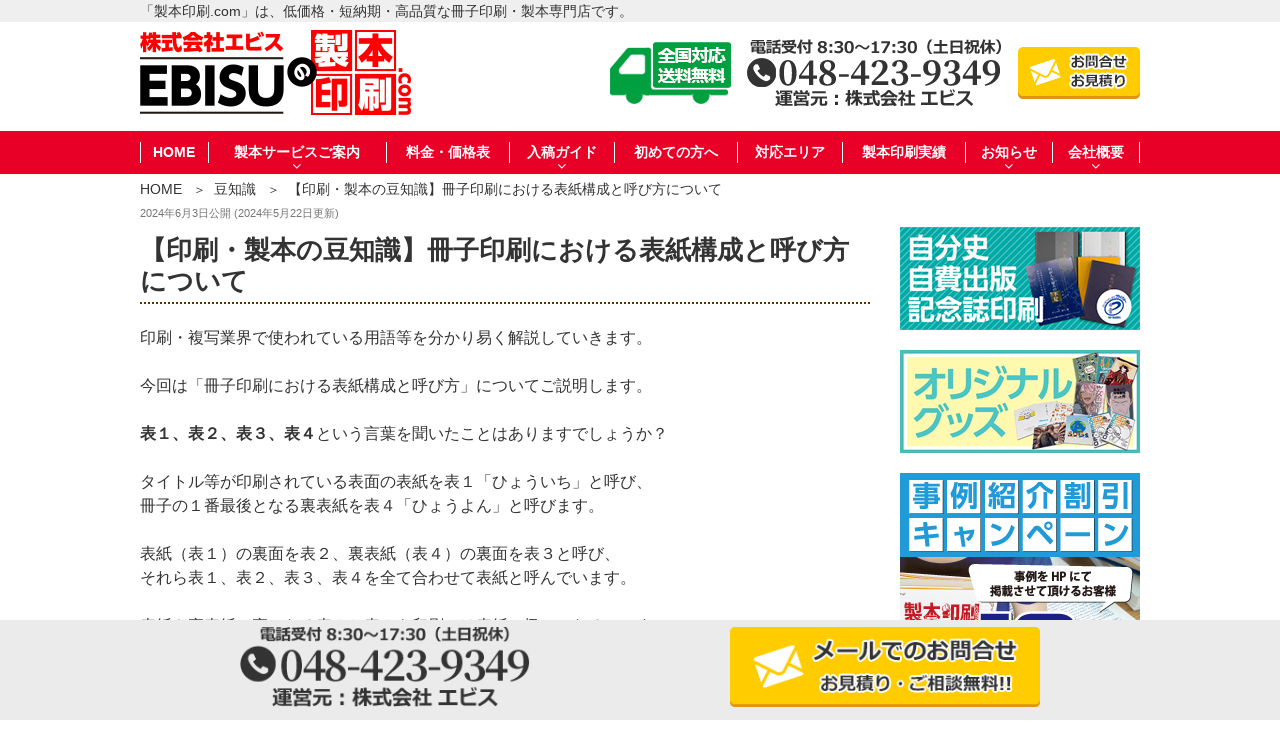

--- FILE ---
content_type: text/html; charset=UTF-8
request_url: https://www.seihon-print.com/1936/
body_size: 30296
content:
<!DOCTYPE html><html lang="ja" class="no-js no-svg"><head><meta charset="UTF-8"><meta name="viewport" content="width=device-width, initial-scale=1"><link rel="profile" href="http://gmpg.org/xfn/11"> <script>(function(html){html.className = html.className.replace(/\bno-js\b/,'js')})(document.documentElement);</script> <link media="all" href="https://www.seihon-print.com/wp-content/cache/autoptimize/css/autoptimize_ee7baec5719720a7b17dd124d2748059.css" rel="stylesheet" /><title>【印刷・製本の豆知識】冊子印刷における表紙構成と呼び方について ｜製本印刷.com</title><meta name="description" content="印刷・複写業界で使われている用語等を分かり易く解説していきます。 今回は「冊子印刷における表紙構成と呼び方」についてご説明します。 表１、表２、表３、表４という言葉を聞いたことはありますでしょうか？ タイトル等が印刷されている表面の表紙を表１「ひょういち」と呼び、" /><meta name="robots" content="index, follow" /><meta name="googlebot" content="index, follow, max-snippet:-1, max-image-preview:large, max-video-preview:-1" /><meta name="bingbot" content="index, follow, max-snippet:-1, max-image-preview:large, max-video-preview:-1" /><link rel="canonical" href="https://www.seihon-print.com/1936/" /><meta property="og:locale" content="ja_JP" /><meta property="og:type" content="article" /><meta property="og:title" content="【印刷・製本の豆知識】冊子印刷における表紙構成と呼び方について ｜製本印刷.com" /><meta property="og:description" content="印刷・複写業界で使われている用語等を分かり易く解説していきます。 今回は「冊子印刷における表紙構成と呼び方」についてご説明します。 表１、表２、表３、表４という言葉を聞いたことはありますでしょうか？ タイトル等が印刷されている表面の表紙を表１「ひょういち」と呼び、" /><meta property="og:url" content="https://www.seihon-print.com/1936/" /><meta property="og:site_name" content="製本印刷.com" /><meta property="article:published_time" content="2024-06-02T23:00:13+00:00" /><meta property="article:modified_time" content="2024-05-22T02:14:12+00:00" /><meta property="og:image" content="https://www.seihon-print.com/wp-content/uploads/2021/05/001.png" /> <script type="application/ld+json" class="yoast-schema-graph">{"@context":"https://schema.org","@graph":[{"@type":"WebSite","@id":"https://www.seihon-print.com/#website","url":"https://www.seihon-print.com/","name":"\u88fd\u672c\u5370\u5237.com","description":"","potentialAction":[{"@type":"SearchAction","target":"https://www.seihon-print.com/?s={search_term_string}","query-input":"required name=search_term_string"}],"inLanguage":"ja"},{"@type":"ImageObject","@id":"https://www.seihon-print.com/1936/#primaryimage","inLanguage":"ja","url":"https://www.seihon-print.com/wp-content/uploads/2021/05/001.png","width":972,"height":489,"caption":"\u8868\u7d19\u306b\u3064\u3044\u3066"},{"@type":"WebPage","@id":"https://www.seihon-print.com/1936/#webpage","url":"https://www.seihon-print.com/1936/","name":"\u3010\u5370\u5237\u30fb\u88fd\u672c\u306e\u8c46\u77e5\u8b58\u3011\u518a\u5b50\u5370\u5237\u306b\u304a\u3051\u308b\u8868\u7d19\u69cb\u6210\u3068\u547c\u3073\u65b9\u306b\u3064\u3044\u3066 \uff5c\u88fd\u672c\u5370\u5237.com","isPartOf":{"@id":"https://www.seihon-print.com/#website"},"primaryImageOfPage":{"@id":"https://www.seihon-print.com/1936/#primaryimage"},"datePublished":"2024-06-02T23:00:13+00:00","dateModified":"2024-05-22T02:14:12+00:00","author":{"@id":"https://www.seihon-print.com/#/schema/person/894ae9fd69ed2febbf26a54c0abb6abc"},"description":"\u5370\u5237\u30fb\u8907\u5199\u696d\u754c\u3067\u4f7f\u308f\u308c\u3066\u3044\u308b\u7528\u8a9e\u7b49\u3092\u5206\u304b\u308a\u6613\u304f\u89e3\u8aac\u3057\u3066\u3044\u304d\u307e\u3059\u3002 \u4eca\u56de\u306f\u300c\u518a\u5b50\u5370\u5237\u306b\u304a\u3051\u308b\u8868\u7d19\u69cb\u6210\u3068\u547c\u3073\u65b9\u300d\u306b\u3064\u3044\u3066\u3054\u8aac\u660e\u3057\u307e\u3059\u3002 \u8868\uff11\u3001\u8868\uff12\u3001\u8868\uff13\u3001\u8868\uff14\u3068\u3044\u3046\u8a00\u8449\u3092\u805e\u3044\u305f\u3053\u3068\u306f\u3042\u308a\u307e\u3059\u3067\u3057\u3087\u3046\u304b\uff1f \u30bf\u30a4\u30c8\u30eb\u7b49\u304c\u5370\u5237\u3055\u308c\u3066\u3044\u308b\u8868\u9762\u306e\u8868\u7d19\u3092\u8868\uff11\u300c\u3072\u3087\u3046\u3044\u3061\u300d\u3068\u547c\u3073\u3001","inLanguage":"ja","potentialAction":[{"@type":"ReadAction","target":["https://www.seihon-print.com/1936/"]}]},{"@type":["Person"],"@id":"https://www.seihon-print.com/#/schema/person/894ae9fd69ed2febbf26a54c0abb6abc","name":"seihon-print","image":{"@type":"ImageObject","@id":"https://www.seihon-print.com/#personlogo","inLanguage":"ja","url":"https://secure.gravatar.com/avatar/c80aa86eb2be5ee21938c5cd4156895c?s=96&d=mm&r=g","caption":"seihon-print"}}]}</script>  <!--[if lt IE 9]><link rel='stylesheet' id='twentyseventeen-ie8-css'  href='https://www.seihon-print.com/wp-content/themes/twentyseventeen/assets/css/ie8.css' type='text/css' media='all' /> <![endif]--><link rel='stylesheet' id='tf-compiled-options-mobmenu-css'  href='https://www.seihon-print.com/wp-content/cache/autoptimize/css/autoptimize_single_98d4245b8d06791b76c063ad8cb6d54d.css' type='text/css' media='all' /> <script type='text/javascript' src='https://www.seihon-print.com/wp-includes/js/jquery/jquery.js'></script> <script type='text/javascript'>var bizcalOptions = {"holiday_title":"\u5b9a\u4f11\u65e5","sun":"on","sat":"on","holiday":"on","temp_holidays":"2024-03-20\r\n2024-04-29\r\n2024-05-03\r\n2024-05-06\r\n2024-07-15\r\n2024-07-26\r\n2024-08-12\r\n2024-08-13\r\n2024-08-14\r\n2024-08-15\r\n2024-08-16\r\n2024-09-16\r\n2024-09-23\r\n2024-10-14\r\n2024-11-04\r\n2024-12-30\r\n2024-12-31\r\n2025-01-01\r\n2025-01-02\r\n2025-01-03\r\n2025-01-13\r\n2025-02-10\r\n2025-02-11\r\n2025-02-24\r\n2025-03-20\r\n2025-04-29\r\n2025-05-05\r\n2025-05-06\r\n2025-06-23\r\n2025-07-21\r\n2025-08-11\r\n2025-08-12\r\n2025-08-13\r\n2025-08-14\r\n2025-08-15\r\n2025-09-15\r\n2025-09-23\r\n2025-10-13\r\n2025-11-03\r\n2025-11-24\r\n2025-12-29\r\n2025-12-30\r\n2025-12-31\r\n2026-01-01\r\n2026-01-02\r\n2026-01-12\r\n2026-02-11\r\n2026-02-23\r\n2026-03-20","temp_weekdays":"","eventday_title":"","eventday_url":"","eventdays":"","month_limit":"\u6307\u5b9a","nextmonthlimit":"2","prevmonthlimit":"0","plugindir":"https:\/\/www.seihon-print.com\/wp-content\/plugins\/biz-calendar\/","national_holiday":""};</script> <!--[if lt IE 9]> <script type='text/javascript' src='https://www.seihon-print.com/wp-content/themes/twentyseventeen/assets/js/html5.js'></script> <![endif]--><link rel='https://api.w.org/' href='https://www.seihon-print.com/wp-json/' /><link rel="alternate" type="application/json+oembed" href="https://www.seihon-print.com/wp-json/oembed/1.0/embed?url=https%3A%2F%2Fwww.seihon-print.com%2F1936%2F" /><link rel="alternate" type="text/xml+oembed" href="https://www.seihon-print.com/wp-json/oembed/1.0/embed?url=https%3A%2F%2Fwww.seihon-print.com%2F1936%2F&#038;format=xml" /><link rel="preload" href="/wp-content/uploads/2020/12/sp-logo2.png" as="image" /><link rel="preload" href="/wp-content/uploads/2020/12/sp-menu-button.png" as="image" /><link rel="preload" href="/wp-content/themes/twentyseventeench/img/default/sp-tel.png" as="image" /><link rel="preload" href="/wp-content/themes/twentyseventeench/img/default/sp-mail.png" as="image" /><link rel="pingback" href="https://www.seihon-print.com/xmlrpc.php"><link rel="icon" href="https://www.seihon-print.com/wp-content/uploads/2020/12/cropped-siteicon-twentyseventeen-thumbnail-avatar.png" sizes="32x32" /><link rel="icon" href="https://www.seihon-print.com/wp-content/uploads/2020/12/cropped-siteicon-medium.png" sizes="192x192" /><link rel="apple-touch-icon" href="https://www.seihon-print.com/wp-content/uploads/2020/12/cropped-siteicon-medium.png" /><meta name="msapplication-TileImage" content="https://www.seihon-print.com/wp-content/uploads/2020/12/cropped-siteicon-medium.png" /></head><body class="post-template-default single single-post postid-1936 single-format-standard group-blog has-sidebar title-tagline-hidden colors-light mob-menu-slideout-over"><div id="page" class="site"> <a class="skip-link screen-reader-text" href="#content">コンテンツへスキップ</a><header id="masthead" class="site-header" role="banner"><div class="custom-header"><div class="custom-header-media"></div><div class="site-branding"><div class="branding"><div><p>「製本印刷.com」は、低価格・短納期・高品質な冊子印刷・製本専門店です。</p></div></div><div class="wrap"><div class="site-branding-any"><div class="site-logo"><a href="https://www.seihon-print.com/"><img class="nolazy" loading="lazy" height="85" width="271" src="https://www.seihon-print.com/wp-content/themes/twentyseventeench/img/default/logo.png" alt="製本印刷.com" /></a></div><div class="site-util"><img class="nolazy" loading="lazy" height="62" width="121" src="https://www.seihon-print.com/wp-content/themes/twentyseventeench/img/default/h-muryou.png" alt="全国対応 送料無料" /></div><div class="site-util"><span class="tel-num"><img class="nolazy" loading="lazy" height="68" width="255" src="https://www.seihon-print.com/wp-content/themes/twentyseventeench/img/default/h-tel.png" alt="電話受付 8時30分～17時30分（土日祝休） 電話番号 048-423-9349 運営元：株式会社エビス" /></span></div><div class="site-util"><a href="https://www.seihon-print.com/form/"><img class="nolazy" loading="lazy" height="52" width="122" src="https://www.seihon-print.com/wp-content/themes/twentyseventeench/img/default/h-mail.png" alt="お問合せ、お見積り" /></a></div></div><div class="site-branding-text"></div></div></div></div><div class="navigation-top"><div class="wrap"><nav id="site-navigation" role="navigation"><div class="menu-header_nav-container"><ul id="top-menu" class="menu"><li><a href="https://www.seihon-print.com/">HOME</a></li><li><span>製本サービスご案内<svg class="icon icon-angle-down" aria-hidden="true" role="img"> <use href="#icon-angle-down" xlink:href="#icon-angle-down"></use> </svg></span><ul class="sub-menu"><li><a href="https://www.seihon-print.com/catalog/">商品カタログ・パンフレット印刷</a></li><li><a href="https://www.seihon-print.com/in-house/">社内報 広報誌 印刷 製本 作成方法</a></li><li><a href="https://www.seihon-print.com/report/">報告書印刷　製本</a></li><li><a href="https://www.seihon-print.com/profile/">会社案内・学校案内印刷</a></li><li><a href="https://www.seihon-print.com/contract/">契約書印刷 製本 方法</a></li><li><a href="https://www.seihon-print.com/memorial/">記念誌印刷　製本</a></li><li><a href="https://www.seihon-print.com/self/">自費出版・自分史印刷 製本</a></li><li><a href="https://www.seihon-print.com/original-goods/">オリジナルグッズ 作成</a></li><li><a href="https://www.seihon-print.com/program/">大会・発表会・演奏会プログラム冊子印刷</a></li><li><a href="https://www.seihon-print.com/materials/">総会資料・研究発表会資料印刷　製本</a></li><li><a href="https://www.seihon-print.com/thesis/">卒業論文、博士・修士論文印刷　製本</a></li><li><a href="https://www.seihon-print.com/exercise/">問題集・テキスト・参考書（教材）印刷</a></li><li><a href="https://www.seihon-print.com/agreement/">管理組合規約印刷 管理組合報告書印刷</a></li></ul></li><li><a href="https://www.seihon-print.com/price/">料金・価格表</a></li><li><span>入稿ガイド<svg class="icon icon-angle-down" aria-hidden="true" role="img"> <use href="#icon-angle-down" xlink:href="#icon-angle-down"></use> </svg></span><ul class="sub-menu"><li><a href="/upload/#pdf">PDF入稿ガイド</a></li><li><a href="/upload/#illustrator">イラストレーター入稿ガイド</a></li><li><a href="/upload/#office">Word・Excel入稿ガイド</a></li><li><a href="/upload/#online">オンライン・オフライン入稿</a></li><li><a href="https://www.seihon-print.com/qa/">よくある質問</a></li></ul></li><li><a href="https://www.seihon-print.com/guide/">初めての方へ</a></li><li><a href="https://www.seihon-print.com/area/">対応エリア</a></li><li><a href="https://www.seihon-print.com/category/example/">製本印刷実績</a></li><li><span>お知らせ<svg class="icon icon-angle-down" aria-hidden="true" role="img"> <use href="#icon-angle-down" xlink:href="#icon-angle-down"></use> </svg></span><ul class="sub-menu"><li><a href="https://www.seihon-print.com/category/topics/">新着情報</a></li><li><a href="https://www.seihon-print.com/category/knowledge/">豆知識</a></li><li><a href="https://www.seihon-print.com/category/staff/">スタッフブログ</a></li></ul></li><li><span>会社概要<svg class="icon icon-angle-down" aria-hidden="true" role="img"> <use href="#icon-angle-down" xlink:href="#icon-angle-down"></use> </svg></span><ul class="sub-menu"><li><a href="https://www.seihon-print.com/company/">会社概要</a></li><li><a href="https://www.seihon-print.com/greeting/">店長・デザイナー挨拶</a></li><li><a href="https://www.seihon-print.com/reason/">選ばれる理由</a></li></ul></li></ul></div></nav></div></div><div id="assist_nav" class="outer"><ul><li class="sp-tel"><span class="tel-num"><img width="251" height="50" class="nolazy" loading="lazy" src="https://www.seihon-print.com/wp-content/themes/twentyseventeench/img/default/sp-tel.png" alt="電話番号 048-423-9349 電話受付時間 平日8:30~17:30" /></span></li><li class="sp-mail"><a href="https://www.seihon-print.com/form/"><img width="243" height="42" class="nolazy" loading="lazy" src="https://www.seihon-print.com/wp-content/themes/twentyseventeench/img/default/sp-mail.png" alt="メールでお問合わせ" /></a></li></ul></div></header><div class="site-content-contain"><div id="content" class="site-content"><div id="breadcrumb"><ol><li><a href="https://www.seihon-print.com">HOME</a></li><li><a href="https://www.seihon-print.com/category/knowledge/">豆知識</a></li><li>【印刷・製本の豆知識】冊子印刷における表紙構成と呼び方について</li></ol></div> <script type="application/ld+json">{
  "@context": "http://schema.org",
  "@type": "BreadcrumbList",
  "itemListElement":
  [
    {
      "@type": "ListItem",
      "position": 1,
      "item":
      {
        "@id": "https://www.seihon-print.com/",
        "name": "HOME"
      }
    }
    ,{
      "@type": "ListItem",
      "position": 2,
      "item":
      {
        "@id": "https://www.seihon-print.com/category/knowledge/",
        "name": "豆知識"
      }
    }
  ]
}</script> <div class="wrap"><div id="primary" class="content-area"><main id="main" class="site-main" role="main"><article id="post-1936" class="post-1936 post type-post status-publish format-standard category-knowledge category-topics"><header class="entry-header"><div class="entry-meta"><span class="posted-on"><span class="screen-reader-text">投稿日:</span> <time class="entry-date published" datetime="2024-06-03T08:00:13+09:00">2024年6月3日</time>公開&nbsp;(<time class="updated published" datetime="2024-05-22T11:14:12+09:00">2024年5月22日</time>更新)</span></div><h1 class="entry-title">【印刷・製本の豆知識】冊子印刷における表紙構成と呼び方について</h1></header><div class="entry-content"><p>印刷・複写業界で使われている用語等を分かり易く解説していきます。</p><p>今回は「冊子印刷における表紙構成と呼び方」についてご説明します。</p><p><strong>表１、表２、表３、表４</strong>という言葉を聞いたことはありますでしょうか？</p><p>タイトル等が印刷されている表面の表紙を表１「ひょういち」と呼び、<br /> 冊子の１番最後となる裏表紙を表４「ひょうよん」と呼びます。</p><p>表紙（表１）の裏面を表２、裏表紙（表４）の裏面を表３と呼び、<br /> それら表１、表２、表３、表４を全て合わせて表紙と呼んでいます。</p><p>表紙や裏表紙の裏になる表２と表３も印刷では表紙の扱いになるのです。</p><p><img loading="lazy" class="alignnone size-full wp-image-2582" style="font-size: 1rem;line-height: 1.66" src="https://www.seihon-print.com/wp-content/uploads/2021/05/001.png" alt="表紙について" width="972" height="489" srcset="https://www.seihon-print.com/wp-content/uploads/2021/05/001.png 972w, https://www.seihon-print.com/wp-content/uploads/2021/05/001-medium.png 300w, https://www.seihon-print.com/wp-content/uploads/2021/05/001-768x386.png 768w" sizes="(max-width: 767px) 89vw, (max-width: 1000px) 54vw, (max-width: 1071px) 543px, 580px" /></p><p>間違われ易いのは表紙（表１）の次の頁（表２）から、<br /> 本文の１頁目とカウントされる方がいらっしゃいます。</p><p>その逆の裏表紙（表４）の裏面（表３）についても、<br /> 本文に入ると勘違いされている方もいらっしゃいます。</p><p>正しくは表２の次の頁から表３の手前の頁までが本文になります。</p><p>そこを間違えてしまいますと御見積り金額も正確に出ません。</p><p>冊子印刷をご注文の際に表紙データをご入稿される時は、<br /> ファイル名に表１、表２、表３、表４とすれば分かり易いですね。</p><p>表２、表３が白紙頁となり印刷しない場合は、<br /> ご入稿時にその旨をお伝えして頂ければトラブルを防ぐ事にもなります。</p><p>表紙は展開状態で印刷するため片面印刷（表１と表４）になりますが、<br /> 実際の印刷に関してはまた別の機会にお話しさせて頂きます。</p><p>このように、表紙は表１、表２、表３、表４と呼ばれ、<br /> ４面で構成されているという事がお分かり頂けましたでしょうか。</p><p>印刷や製本、ご入稿方法などでご不明な点がありましたら、<br /> どんな些細なことでもお気軽にご連絡ください。</p><p>専門のスタッフが丁寧にご説明いたします。</p></div><footer class="entry-footer"><span class="cat-tags-links"><span class="cat-links"><svg class="icon icon-folder-open" aria-hidden="true" role="img"> <use href="#icon-folder-open" xlink:href="#icon-folder-open"></use> </svg><span class="screen-reader-text">カテゴリー</span><a href="https://www.seihon-print.com/category/knowledge/" rel="category tag">豆知識</a>, <a href="https://www.seihon-print.com/category/topics/" rel="category tag">新着情報</a></span></span></footer></article></main></div><aside id="secondary" class="widget-area" role="complementary" aria-label="ブログサイドバー"><div id="text-33" class="widget-odd widget-first widget-1 widget widget_text"><div class="textwidget"><div><a href="https://www.seihon-print.com/self/"><img class="nolazy" loading="lazy" src="https://www.seihon-print.com/wp-content/themes/twentyseventeench/img/side/self.png" width="240" height="103" alt="自分史印刷！" /></a></div></div></div><div id="text-34" class="widget-even widget-2 widget widget_text"><div class="textwidget"><div><a href="https://www.seihon-print.com/original-goods/"><img class="nolazy" loading="lazy" src="https://www.seihon-print.com/wp-content/themes/twentyseventeench/img/side/original-goods.png" width="240" height="103" alt="オリジナルグッズ" /></a></div></div></div><div id="text-31" class="widget-odd widget-3 widget widget_text"><div class="textwidget"><div><a href="https://www.seihon-print.com/2500/"><img class="nolazy" loading="lazy" src="https://www.seihon-print.com/wp-content/themes/twentyseventeench/img/side/campaign.png" width="240" height="240" alt="事例紹介割引キャンペーン" /></a></div></div></div><div id="text-19" class="widget-even widget-4 pc-on widget widget_text"><div class="textwidget"><div><a href="https://www.seihon-print.com/form/"><img class="nolazy" loading="lazy" src="https://www.seihon-print.com/wp-content/themes/twentyseventeench/img/side/pdf-manual.png" width="240" height="110" alt="PDF入稿マニュアル" /></a></div></div></div><div id="text-22" class="widget-odd widget-5 pc-on widget widget_text"><div class="textwidget"><div><a href="https://www.seihon-print.com/guide/"><img class="nolazy" loading="lazy" src="https://www.seihon-print.com/wp-content/themes/twentyseventeench/img/side/guide.png" width="240" height="100" alt="ご利用案内" /></a></div></div></div><div id="text-20" class="widget-even widget-6 pc-on widget widget_text"><div class="textwidget"><div><a href="https://www.seihon-print.com/price/"><img class="nolazy" loading="lazy" src="https://www.seihon-print.com/wp-content/themes/twentyseventeench/img/side/price.png" width="240" height="100" alt="料金・価格表" /></a></div></div></div><div id="text-21" class="widget-odd widget-7 pc-on widget widget_text"><div class="textwidget"><div><a href="https://www.seihon-print.com/upload/"><img loading="lazy" src="https://www.seihon-print.com/wp-content/themes/twentyseventeench/img/side/upload.png" width="240" height="100" alt="入稿ガイド" /></a></div></div></div><div id="text-24" class="widget-even widget-8 pc-on widget widget_text"><div class="textwidget"><div class="s-serv-menu"><p class="s-serv-menu-title"><img loading="lazy" src="https://www.seihon-print.com/wp-content/themes/twentyseventeench/img/side/i-search.png" width="45" height="45" alt=""><span>用途別体裁検索</span></p><section id="s-houjin"><h3 class="s-search-head">法人のお客様</h3><ul class="s-search-list"><li class="s-search-item"><a href="https://www.seihon-print.com/catalog/">製品マニュアル</a></li><li class="s-search-item"><a href="https://www.seihon-print.com/report/">報告書</a></li><li class="s-search-item"><a href="https://www.seihon-print.com/catalog/">商品カタログ</a></li><li class="s-search-item"><a href="https://www.seihon-print.com/catalog/">パンフレット</a></li><li class="s-search-item"><a href="https://www.seihon-print.com/in-house/">セミナー資料</a></li><li class="s-search-item"><a href="https://www.seihon-print.com/profile/">会社案内</a></li><li class="s-search-item"><a href="https://www.seihon-print.com/in-house/">社内報</a></li><li class="s-search-item"><a href="https://www.seihon-print.com/in-house/">企画書</a></li><li class="s-search-item"><a href="https://www.seihon-print.com/memorial/">記念誌</a></li><li class="s-search-item"><a href="https://www.seihon-print.com/contract/">契約書</a></li><li class="s-search-item"><a href="https://www.seihon-print.com/contract/">竣工図書</a></li></ul></section><section id="s-iryou"><h3 class="s-search-head">医療関係のお客様</h3><ul class="s-search-list"><li class="s-search-item"><a href="https://www.seihon-print.com/in-house/">広報誌</a></li><li class="s-search-item"><a href="https://www.seihon-print.com/in-house/">院内報</a></li></ul></section><section id="s-kojin"><h3 class="s-search-head">個人のお客様</h3><ul class="s-search-list"><li class="s-search-item"><a href="https://www.seihon-print.com/self/">自費出版</a></li><li class="s-search-item"><a href="https://www.seihon-print.com/self/">絵本</a></li><li class="s-search-item"><a href="https://www.seihon-print.com/self/">個人誌</a></li><li class="s-search-item"><a href="https://www.seihon-print.com/self/">自分史</a></li><li class="s-search-item"><a href="https://www.seihon-print.com/self/">詩集</a></li><li class="s-search-item"><a href="https://www.seihon-print.com/catalog/">写真集</a></li><li class="s-search-item"><a href="https://www.seihon-print.com/original-goods/#original-goods-notepad">メモ帳</a></li><li class="s-search-item"><a href="https://www.seihon-print.com/original-goods/#original-goods-writing-mat">下敷き</a></li><li class="s-search-item"><a href="https://www.seihon-print.com/original-goods/#original-goods-ring-binder">リングノート</a></li><li class="s-search-item"><a href="https://www.seihon-print.com/original-goods/#original-goods-clear-file">紙製クリアファイル</a></li><li class="s-search-item"><a href="https://www.seihon-print.com/original-goods/#original-goods-comic">オリジナルコミック</a></li></ul></section><section id="s-dantai"><h3 class="s-search-head">協会・団体・部活動のお客様</h3><ul class="s-search-list"><li class="s-search-item"><a href="https://www.seihon-print.com/program/">大会プログラム</a></li><li class="s-search-item"><a href="https://www.seihon-print.com/program/">発表会プログラム</a></li><li class="s-search-item"><a href="https://www.seihon-print.com/program/">演奏会プログラム</a></li><li class="s-search-item"><a href="https://www.seihon-print.com/materials/">部員名簿</a></li><li class="s-search-item"><a href="https://www.seihon-print.com/memorial/">卒業記念</a></li><li class="s-search-item"><a href="https://www.seihon-print.com/materials/">総会資料</a></li></ul></section><section id="s-kyouiku"><h3 class="s-search-head">学校関係のお客様</h3><ul class="s-search-list"><li class="s-search-item"><a href="https://www.seihon-print.com/thesis/">卒業論文</a></li><li class="s-search-item"><a href="https://www.seihon-print.com/thesis/">博士論文</a></li><li class="s-search-item"><a href="https://www.seihon-print.com/thesis/">修士論文</a></li><li class="s-search-item"><a href="https://www.seihon-print.com/thesis/">学術論文</a></li><li class="s-search-item"><a href="https://www.seihon-print.com/exercise/">シラバス</a></li><li class="s-search-item"><a href="https://www.seihon-print.com/exercise/">講義資料</a></li><li class="s-search-item"><a href="https://www.seihon-print.com/exercise/">問題集・テキスト</a></li><li class="s-search-item"><a href="https://www.seihon-print.com/profile/">学校案内</a></li><li class="s-search-item"><a href="https://www.seihon-print.com/materials/">研究発表会資料</a></li><li class="s-search-item"><a href="https://www.seihon-print.com/exercise/">参考書</a></li><li class="s-search-item"><a href="https://www.seihon-print.com/materials/">PTA会報</a></li></ul></section><section id="s-kumiai"><h3 class="s-search-head">マンション・団地管理組合のお客様</h3><ul class="s-search-list"><li class="s-search-item"><a href="https://www.seihon-print.com/agreement/">管理組合規約</a></li><li class="s-search-item"><a href="https://www.seihon-print.com/agreement/">管理組合報告書</a></li><li class="s-search-item"><a href="https://www.seihon-print.com/agreement/">総会稟議書</a></li><li class="s-search-item"><a href="https://www.seihon-print.com/agreement/">管理契約書</a></li><li class="s-search-item"><a href="https://www.seihon-print.com/agreement/">理事会報</a></li></ul></section></div></div></div><div id="text-25" class="widget-odd widget-9 pc-on widget widget_text"><div class="textwidget"><div class="s-company"><h3>会社概要</h3><div><p class="s-comp-image"><img loading="lazy" src="https://www.seihon-print.com/wp-content/themes/twentyseventeench/img/side/company-pic.jpg" width="210" height="132" alt="会社外観" /></p><p class="s-comp-txt"> 製本印刷.com<br /> 運営：株式会社エビス<br /> 〒333-0861<br /> 埼玉県川口市柳崎2-15-3<br /> TEL：<span class="tel-num">048-423-9349</span><br /> FAX：048-265-2181</p><p class="more"><a href="https://www.seihon-print.com/company/#map">アクセスマップ</a></p></div></div></div></div><div id="text-26" class="widget-even widget-10 pc-on widget widget_text"><div class="textwidget"><div><a target="_blank" rel="external nofollow noopener noreferrer" href="https://www.e-ebisu.co.jp/"><img loading="lazy" src="https://www.seihon-print.com/wp-content/themes/twentyseventeench/img/side/ebisu.png" width="240" height="90" alt="株式会社エビス" /></a></div></div></div><div id="text-30" class="widget-odd widget-11 pc-on widget widget_text"><div class="textwidget"><div><a target="_blank" rel="external nofollow noopener noreferrer" href="https://www.es-print.jp/"><img loading="lazy" src="https://www.seihon-print.com/wp-content/themes/twentyseventeench/img/side/es-print.png" width="240" height="90" alt="ESプリント" /></a></div></div></div><div id="text-29" class="widget-even widget-12 pc-on widget widget_text"><div class="textwidget"><div><a target="_blank" rel="external nofollow noopener noreferrer" href="https://www.kanbaninsatsu.com/"><img loading="lazy" src="https://www.seihon-print.com/wp-content/themes/twentyseventeench/img/side/kanbaninsatsu.png" width="240" height="90" alt="看板印刷.com" /></a></div></div></div><div id="text-35" class="widget-odd widget-13 pc-on widget widget_text"><div class="textwidget"><div><a target="_blank" rel="external noopener noreferrer" href="https://scan-disital.com/"><img loading="lazy" src="https://www.seihon-print.com/wp-content/themes/twentyseventeench/img/side/bnr-scan-disital.webp" width="240" height="78" alt="図面スキャン電子化センター.com" /></a></div></div></div><div id="text-32" class="widget-even widget-14 pc-on widget widget_text"><div class="textwidget"><div><a target="_blank" rel="external nofollow noopener noreferrer" href="https://www.ev-kawagoe.com/"><img loading="lazy" src="https://www.seihon-print.com/wp-content/themes/twentyseventeench/img/side/ev-kawagoe.png" width="240" height="90" alt="エビス川越出張所" /></a></div></div></div><div id="text-28" class="widget-odd widget-15 pc-on widget widget_text"><div class="textwidget"><div><img loading="lazy" src="https://www.seihon-print.com/wp-content/themes/twentyseventeench/img/side/iso.gif" width="238" height="101" alt="ISO-9001:2008" /></div></div></div><div id="text-27" class="widget-even widget-16 pc-on widget widget_text"><div class="textwidget"><div><img loading="lazy" src="https://www.seihon-print.com/wp-content/themes/twentyseventeench/img/side/p-mark.gif" width="238" height="125" alt="プライバシーマーク認定取得" /></div></div></div><div id="archives-2" class="widget-odd widget-last widget-17 widget widget_archive"><h3 class="widget-title">アーカイブ</h3> <label class="screen-reader-text" for="archives-dropdown-2">アーカイブ</label> <select id="archives-dropdown-2" name="archive-dropdown"><option value="">月を選択</option><option value='https://www.seihon-print.com/date/2026/01/'> 2026年1月</option><option value='https://www.seihon-print.com/date/2025/12/'> 2025年12月</option><option value='https://www.seihon-print.com/date/2025/11/'> 2025年11月</option><option value='https://www.seihon-print.com/date/2025/10/'> 2025年10月</option><option value='https://www.seihon-print.com/date/2025/09/'> 2025年9月</option><option value='https://www.seihon-print.com/date/2025/08/'> 2025年 8月</option><option value='https://www.seihon-print.com/date/2025/07/'> 2025年7月</option><option value='https://www.seihon-print.com/date/2025/06/'> 2025年6月</option><option value='https://www.seihon-print.com/date/2025/05/'> 2025年5月</option><option value='https://www.seihon-print.com/date/2025/02/'> 2025年2月</option><option value='https://www.seihon-print.com/date/2025/01/'> 2025年1月</option><option value='https://www.seihon-print.com/date/2024/12/'> 2024年12月</option><option value='https://www.seihon-print.com/date/2024/11/'> 2024年11月</option><option value='https://www.seihon-print.com/date/2024/10/'> 2024年10月</option><option value='https://www.seihon-print.com/date/2024/09/'> 2024年9月</option><option value='https://www.seihon-print.com/date/2024/08/'> 2024年 8月</option><option value='https://www.seihon-print.com/date/2024/07/'> 2024年7月</option><option value='https://www.seihon-print.com/date/2024/06/'> 2024年6月</option><option value='https://www.seihon-print.com/date/2024/05/'> 2024年5月</option><option value='https://www.seihon-print.com/date/2024/04/'> 2024年4月</option><option value='https://www.seihon-print.com/date/2024/03/'> 2024年3月</option><option value='https://www.seihon-print.com/date/2024/02/'> 2024年2月</option><option value='https://www.seihon-print.com/date/2024/01/'> 2024年1月</option><option value='https://www.seihon-print.com/date/2023/12/'> 2023年12月</option><option value='https://www.seihon-print.com/date/2023/11/'> 2023年11月</option><option value='https://www.seihon-print.com/date/2023/10/'> 2023年10月</option><option value='https://www.seihon-print.com/date/2023/09/'> 2023年9月</option><option value='https://www.seihon-print.com/date/2023/08/'> 2023年 8月</option><option value='https://www.seihon-print.com/date/2023/07/'> 2023年7月</option><option value='https://www.seihon-print.com/date/2023/06/'> 2023年6月</option><option value='https://www.seihon-print.com/date/2023/05/'> 2023年5月</option><option value='https://www.seihon-print.com/date/2023/04/'> 2023年4月</option><option value='https://www.seihon-print.com/date/2023/03/'> 2023年3月</option><option value='https://www.seihon-print.com/date/2023/02/'> 2023年2月</option><option value='https://www.seihon-print.com/date/2023/01/'> 2023年1月</option><option value='https://www.seihon-print.com/date/2022/12/'> 2022年12月</option><option value='https://www.seihon-print.com/date/2022/11/'> 2022年11月</option><option value='https://www.seihon-print.com/date/2022/10/'> 2022年10月</option><option value='https://www.seihon-print.com/date/2022/09/'> 2022年9月</option><option value='https://www.seihon-print.com/date/2022/08/'> 2022年 8月</option><option value='https://www.seihon-print.com/date/2022/07/'> 2022年7月</option><option value='https://www.seihon-print.com/date/2022/06/'> 2022年6月</option><option value='https://www.seihon-print.com/date/2022/05/'> 2022年5月</option><option value='https://www.seihon-print.com/date/2022/04/'> 2022年4月</option><option value='https://www.seihon-print.com/date/2022/03/'> 2022年3月</option><option value='https://www.seihon-print.com/date/2022/02/'> 2022年2月</option><option value='https://www.seihon-print.com/date/2022/01/'> 2022年1月</option><option value='https://www.seihon-print.com/date/2021/12/'> 2021年12月</option><option value='https://www.seihon-print.com/date/2021/11/'> 2021年11月</option><option value='https://www.seihon-print.com/date/2021/10/'> 2021年10月</option><option value='https://www.seihon-print.com/date/2021/09/'> 2021年9月</option><option value='https://www.seihon-print.com/date/2021/08/'> 2021年 8月</option><option value='https://www.seihon-print.com/date/2021/07/'> 2021年7月</option><option value='https://www.seihon-print.com/date/2021/06/'> 2021年6月</option><option value='https://www.seihon-print.com/date/2021/05/'> 2021年5月</option><option value='https://www.seihon-print.com/date/2021/04/'> 2021年4月</option><option value='https://www.seihon-print.com/date/2021/03/'> 2021年3月</option><option value='https://www.seihon-print.com/date/2021/02/'> 2021年2月</option><option value='https://www.seihon-print.com/date/2021/01/'> 2021年1月</option> </select> <script type="text/javascript">(function() {
	var dropdown = document.getElementById( "archives-dropdown-2" );
	function onSelectChange() {
		if ( dropdown.options[ dropdown.selectedIndex ].value !== '' ) {
			document.location.href = this.options[ this.selectedIndex ].value;
		}
	}
	dropdown.onchange = onSelectChange;
})();</script> </div></aside></div></div><div class="f-box"><section class="taiou"><h3>無料訪問対応エリア</h3><p class="txt-c">埼玉県・東京都を中心に専任スタッフがお伺いします。詳しくは<a href="https://www.seihon-print.com/area/">対応エリア</a>をご確認ください。</p><ul><li><a href="https://www.seihon-print.com/area/saitama/">埼玉県</a></li><li><a href="https://www.seihon-print.com/area/tokyo/">東京都</a></li></ul></section></div><footer id="colophon" class="site-footer" role="contentinfo"><div class="wrap"><aside class="widget-area" role="complementary" aria-label="フッター"><div class="widget-column footer-widget-1"><div id="nav_menu-2" class="widget-odd widget-last widget-first widget-1 widget widget_nav_menu"><div class="menu-footer_nav-container"><ul id="menu-footer_nav" class="menu"><li><span>製本印刷.com</span><ul class="sub-menu"><li><a href="https://www.seihon-print.com/">HOME</a></li><li><a href="https://www.seihon-print.com/company/">会社概要</a></li><li><a href="https://www.seihon-print.com/greeting/">店長・デザイナー挨拶</a></li><li><a href="https://www.seihon-print.com/sitemap/">サイトマップ</a></li><li><a href="https://www.seihon-print.com/policy/">プライバシーポリシー</a></li><li><a href="https://www.seihon-print.com/law/">特定商取引法に基づく表記</a></li><li><a href="https://www.seihon-print.com/form/">お問合わせ</a></li></ul></li><li><span>サービス紹介</span><ul class="sub-menu"><li><a href="https://www.seihon-print.com/catalog/">商品カタログ・パンフレット印刷</a></li><li><a href="https://www.seihon-print.com/in-house/">社内報 広報誌 印刷 製本 作成方法</a></li><li><a href="https://www.seihon-print.com/report/">報告書印刷　製本</a></li><li><a href="https://www.seihon-print.com/profile/">会社案内・学校案内印刷</a></li><li><a href="https://www.seihon-print.com/contract/">契約書印刷 製本 方法</a></li><li><a href="https://www.seihon-print.com/memorial/">記念誌印刷　製本</a></li><li><a href="https://www.seihon-print.com/self/">自費出版・自分史印刷 製本</a></li><li><a href="https://www.seihon-print.com/original-goods/">オリジナルグッズ 作成</a></li><li><a href="https://www.seihon-print.com/program/">大会・発表会・演奏会プログラム冊子印刷</a></li><li><a href="https://www.seihon-print.com/materials/">総会資料・研究発表会資料印刷　製本</a></li><li><a href="https://www.seihon-print.com/thesis/">卒業論文、博士・修士論文印刷　製本</a></li><li><a href="https://www.seihon-print.com/exercise/">問題集・テキスト・参考書（教材）印刷</a></li><li><a href="https://www.seihon-print.com/agreement/">管理組合規約印刷 管理組合報告書印刷</a></li></ul></li><li><span>ご利用案内</span><ul class="sub-menu"><li><a href="https://www.seihon-print.com/guide/">初めての方へ</a></li><li><a href="https://www.seihon-print.com/price/">冊子印刷料金価格表</a></li><li><a href="https://www.seihon-print.com/area/">対応エリア</a></li><li><a href="/upload/#pdf">PDF入稿ガイド</a></li><li><a href="/upload/#illustrator">イラストレーター入稿ガイド</a></li><li><a href="/upload/#office">Word・Excel入稿ガイド</a></li><li><a href="/upload/#online">オンライン・オフライン入稿</a></li><li><a href="https://www.seihon-print.com/qa/">よくある質問</a></li><li><a href="https://www.seihon-print.com/reason/">選ばれる理由</a></li></ul></li><li><span>お知らせ</span><ul class="sub-menu"><li><a href="https://www.seihon-print.com/category/topics/">新着情報</a></li><li><a href="https://www.seihon-print.com/category/example/">実績紹介</a></li><li><a href="https://www.seihon-print.com/category/knowledge/">豆知識</a></li><li><a href="https://www.seihon-print.com/category/staff/">スタッフブログ</a></li></ul></li><li><span>個人情報保護について</span><ul class="sub-menu"><li><a href="https://www.seihon-print.com/privacy-policy/">個人情報保護方針</a></li><li><a href="https://www.seihon-print.com/privacy-handle/">個人情報の取り扱いについて</a></li><li><a href="https://www.seihon-print.com/privacy-safety/">個人情報保護のための具体的措置</a></li><li><a target="_blank" rel="noopener noreferrer" href="https://www.seihon-print.com/wp-content/themes/twentyseventeench/doc/privacy-request.pdf">個人情報開示等請求書</a></li></ul></li></ul></div></div></div><div class="widget-column footer-widget-2"><div id="text-17" class="widget-odd widget-last widget-first widget-1 widget widget_text"><h3 class="widget-title">製本印刷.com</h3><div class="textwidget"><p>運営元 株式会社エビス</p> 〒333-0861 <br />埼玉県川口市柳崎2-15-3<ul><li>TEL：<span class="tel-num">048-423-9349</span></li><li>FAX：048-265-2181</li></ul></div></div></div></aside><div class="site-info"><div class="copy">Copyright &copy; 2026 製本印刷.com All rights reserved.</div></div></div><div id="f-bar"><div><div><span class="tel-num"><img class="nolazy" loading="lazy" width="309" height="85" src="https://www.seihon-print.com/wp-content/themes/twentyseventeench/img/default/f-tel.png" alt="お電話でのお問い合わせはこちらへ、電話番号 048-423-9349" /></span></div><div><a href="https://www.seihon-print.com/form/"><img class="nolazy" loading="lazy" width="330" height="85" src="https://www.seihon-print.com/wp-content/themes/twentyseventeench/img/default/f-mail.png" alt="メールでのお問合せ、お見積り・ご相談無料！" /></a></div></div></div></footer></div></div><div id="wpfront-scroll-top-container"> <img src="https://www.seihon-print.com/wp-content/plugins/wpfront-scroll-top/images/icons/1.png" alt="" /></div> <script type="text/javascript">function wpfront_scroll_top_init() {if(typeof wpfront_scroll_top == "function" && typeof jQuery !== "undefined") {wpfront_scroll_top({"scroll_offset":100,"button_width":0,"button_height":0,"button_opacity":0.8000000000000000444089209850062616169452667236328125,"button_fade_duration":200,"scroll_duration":400,"location":1,"marginX":20,"marginY":20,"hide_iframe":false,"auto_hide":false,"auto_hide_after":2,"button_action":"top","button_action_element_selector":"","button_action_container_selector":"html, body","button_action_element_offset":0});} else {setTimeout(wpfront_scroll_top_init, 100);}}wpfront_scroll_top_init();</script> <script>(function () {
var acclog_cgi_url = '/cgi/acc/acclog.cgi';
create_beacon();
function create_beacon() {
    var img = document.createElement("img");
    img.src = acclog_cgi_url + "?referrer=" + document.referrer + "&width=" + screen.width + "&height=" + screen.height + "&color=" + screen.colorDepth + "&epoch=" + new Date().getTime();
}
})();</script>  <script async src="https://www.googletagmanager.com/gtag/js?id=G-HVY0F7W8DB"></script> <script>window.dataLayer = window.dataLayer || [];
  function gtag(){dataLayer.push(arguments);}
  gtag('js', new Date());

  gtag('config', 'G-HVY0F7W8DB');</script>  <script async src="https://www.googletagmanager.com/gtag/js?id=G-WRTY9297JN"></script> <script>window.dataLayer = window.dataLayer || [];
  function gtag(){dataLayer.push(arguments);}
  gtag('js', new Date());

  gtag('config', 'G-WRTY9297JN');</script> <div class="mobmenu-overlay"></div><div class="mob-menu-header-holder mobmenu"  data-menu-display="mob-menu-slideout-over" data-open-icon="plus-1" data-close-icon="minus"><div  class="mobmenul-container"></div><div class="mob-menu-logo-holder"><a href="https://www.seihon-print.com" class="headertext"><img class="mob-standard-logo" src="https://www.seihon-print.com/wp-content/uploads/2025/12/sp-logo.png"  alt="製本印刷.com"></a></div><div class="mobmenur-container"><a href="#" class="mobmenu-right-bt  mobmenu-trigger-action" data-panel-target="mobmenu-right-panel" aria-label="Right Menu Button"><img src="https://www.seihon-print.com/wp-content/uploads/2025/12/sp-menu-btn.png" alt="Right Menu Icon"></a></div></div><div class="mobmenu-right-alignment mobmenu-panel mobmenu-right-panel  "> <a href="#" class="mobmenu-right-bt" aria-label="Right Menu Button"><i class="mob-icon-cancel-2 mob-cancel-button"></i></a><div class="mobmenu-content"><div class="menu-header_nav-container"><ul id="mobmenuright"><li ><a href="https://www.seihon-print.com/" class="">HOME</a></li><li ><a class="">製本サービスご案内</a><ul class="sub-menu "><li ><a href="https://www.seihon-print.com/catalog/" class="">商品カタログ・パンフレット印刷</a></li><li ><a href="https://www.seihon-print.com/in-house/" class="">社内報 広報誌 印刷 製本 作成方法</a></li><li ><a href="https://www.seihon-print.com/report/" class="">報告書印刷　製本</a></li><li ><a href="https://www.seihon-print.com/profile/" class="">会社案内・学校案内印刷</a></li><li ><a href="https://www.seihon-print.com/contract/" class="">契約書印刷 製本 方法</a></li><li ><a href="https://www.seihon-print.com/memorial/" class="">記念誌印刷　製本</a></li><li ><a href="https://www.seihon-print.com/self/" class="">自費出版・自分史印刷 製本</a></li><li ><a href="https://www.seihon-print.com/original-goods/" class="">オリジナルグッズ 作成</a></li><li ><a href="https://www.seihon-print.com/program/" class="">大会・発表会・演奏会プログラム冊子印刷</a></li><li ><a href="https://www.seihon-print.com/materials/" class="">総会資料・研究発表会資料印刷　製本</a></li><li ><a href="https://www.seihon-print.com/thesis/" class="">卒業論文、博士・修士論文印刷　製本</a></li><li ><a href="https://www.seihon-print.com/exercise/" class="">問題集・テキスト・参考書（教材）印刷</a></li><li ><a href="https://www.seihon-print.com/agreement/" class="">管理組合規約印刷 管理組合報告書印刷</a></li></ul></li><li ><a href="https://www.seihon-print.com/price/" class="">料金・価格表</a></li><li ><a class="">入稿ガイド</a><ul class="sub-menu "><li ><a href="/upload/#pdf" class="">PDF入稿ガイド</a></li><li ><a href="/upload/#illustrator" class="">イラストレーター入稿ガイド</a></li><li ><a href="/upload/#office" class="">Word・Excel入稿ガイド</a></li><li ><a href="/upload/#online" class="">オンライン・オフライン入稿</a></li><li ><a href="https://www.seihon-print.com/qa/" class="">よくある質問</a></li></ul></li><li ><a href="https://www.seihon-print.com/guide/" class="">初めての方へ</a></li><li ><a href="https://www.seihon-print.com/area/" class="">対応エリア</a></li><li ><a href="https://www.seihon-print.com/category/example/" class="">製本印刷実績</a></li><li ><a class="">お知らせ</a><ul class="sub-menu "><li ><a href="https://www.seihon-print.com/category/topics/" class="">新着情報</a></li><li ><a href="https://www.seihon-print.com/category/knowledge/" class="">豆知識</a></li><li ><a href="https://www.seihon-print.com/category/staff/" class="">スタッフブログ</a></li></ul></li><li ><a class="">会社概要</a><ul class="sub-menu "><li ><a href="https://www.seihon-print.com/company/" class="">会社概要</a></li><li ><a href="https://www.seihon-print.com/greeting/" class="">店長・デザイナー挨拶</a></li><li ><a href="https://www.seihon-print.com/reason/" class="">選ばれる理由</a></li></ul></li></ul></div></div><div class="mob-menu-right-bg-holder"></div></div> <script type='text/javascript'>var JQLBSettings = {"fitToScreen":"1","resizeSpeed":"400","displayDownloadLink":"0","navbarOnTop":"0","loopImages":"","resizeCenter":"","marginSize":"0","linkTarget":"","help":"","prevLinkTitle":"previous image","nextLinkTitle":"next image","prevLinkText":"\u00ab Previous","nextLinkText":"Next \u00bb","closeTitle":"close image gallery","image":"Image ","of":" of ","download":"Download","jqlb_overlay_opacity":"80","jqlb_overlay_color":"#000000","jqlb_overlay_close":"1","jqlb_border_width":"10","jqlb_border_color":"#ffffff","jqlb_border_radius":"0","jqlb_image_info_background_transparency":"100","jqlb_image_info_bg_color":"#ffffff","jqlb_image_info_text_color":"#000000","jqlb_image_info_text_fontsize":"10","jqlb_show_text_for_image":"1","jqlb_next_image_title":"next image","jqlb_previous_image_title":"previous image","jqlb_next_button_image":"https:\/\/www.seihon-print.com\/wp-content\/plugins\/wp-lightbox-2\/styles\/images\/next.gif","jqlb_previous_button_image":"https:\/\/www.seihon-print.com\/wp-content\/plugins\/wp-lightbox-2\/styles\/images\/prev.gif","jqlb_maximum_width":"","jqlb_maximum_height":"","jqlb_show_close_button":"1","jqlb_close_image_title":"close image gallery","jqlb_close_image_max_heght":"22","jqlb_image_for_close_lightbox":"https:\/\/www.seihon-print.com\/wp-content\/plugins\/wp-lightbox-2\/styles\/images\/closelabel.gif","jqlb_keyboard_navigation":"1","jqlb_popup_size_fix":"0"};</script> <script type='text/javascript'>var twentyseventeenScreenReaderText = {"quote":"<svg class=\"icon icon-quote-right\" aria-hidden=\"true\" role=\"img\"> <use href=\"#icon-quote-right\" xlink:href=\"#icon-quote-right\"><\/use> <\/svg>","expand":"\u30b5\u30d6\u30e1\u30cb\u30e5\u30fc\u3092\u5c55\u958b","collapse":"\u30b5\u30d6\u30e1\u30cb\u30e5\u30fc\u3092\u9589\u3058\u308b","icon":"<svg class=\"icon icon-angle-down\" aria-hidden=\"true\" role=\"img\"> <use href=\"#icon-angle-down\" xlink:href=\"#icon-angle-down\"><\/use> <span class=\"svg-fallback icon-angle-down\"><\/span><\/svg>"};</script> <svg style="position: absolute; width: 0; height: 0; overflow: hidden;" version="1.1" xmlns="http://www.w3.org/2000/svg" xmlns:xlink="http://www.w3.org/1999/xlink"> <defs> <symbol id="icon-behance" viewBox="0 0 37 32"> <path class="path1" d="M33 6.054h-9.125v2.214h9.125v-2.214zM28.5 13.661q-1.607 0-2.607 0.938t-1.107 2.545h7.286q-0.321-3.482-3.571-3.482zM28.786 24.107q1.125 0 2.179-0.571t1.357-1.554h3.946q-1.786 5.482-7.625 5.482-3.821 0-6.080-2.357t-2.259-6.196q0-3.714 2.33-6.17t6.009-2.455q2.464 0 4.295 1.214t2.732 3.196 0.902 4.429q0 0.304-0.036 0.839h-11.75q0 1.982 1.027 3.063t2.973 1.080zM4.946 23.214h5.286q3.661 0 3.661-2.982 0-3.214-3.554-3.214h-5.393v6.196zM4.946 13.625h5.018q1.393 0 2.205-0.652t0.813-2.027q0-2.571-3.393-2.571h-4.643v5.25zM0 4.536h10.607q1.554 0 2.768 0.25t2.259 0.848 1.607 1.723 0.563 2.75q0 3.232-3.071 4.696 2.036 0.571 3.071 2.054t1.036 3.643q0 1.339-0.438 2.438t-1.179 1.848-1.759 1.268-2.161 0.75-2.393 0.232h-10.911v-22.5z"></path> </symbol> <symbol id="icon-deviantart" viewBox="0 0 18 32"> <path class="path1" d="M18.286 5.411l-5.411 10.393 0.429 0.554h4.982v7.411h-9.054l-0.786 0.536-2.536 4.875-0.536 0.536h-5.375v-5.411l5.411-10.411-0.429-0.536h-4.982v-7.411h9.054l0.786-0.536 2.536-4.875 0.536-0.536h5.375v5.411z"></path> </symbol> <symbol id="icon-medium" viewBox="0 0 32 32"> <path class="path1" d="M10.661 7.518v20.946q0 0.446-0.223 0.759t-0.652 0.313q-0.304 0-0.589-0.143l-8.304-4.161q-0.375-0.179-0.634-0.598t-0.259-0.83v-20.357q0-0.357 0.179-0.607t0.518-0.25q0.25 0 0.786 0.268l9.125 4.571q0.054 0.054 0.054 0.089zM11.804 9.321l9.536 15.464-9.536-4.75v-10.714zM32 9.643v18.821q0 0.446-0.25 0.723t-0.679 0.277-0.839-0.232l-7.875-3.929zM31.946 7.5q0 0.054-4.58 7.491t-5.366 8.705l-6.964-11.321 5.786-9.411q0.304-0.5 0.929-0.5 0.25 0 0.464 0.107l9.661 4.821q0.071 0.036 0.071 0.107z"></path> </symbol> <symbol id="icon-slideshare" viewBox="0 0 32 32"> <path class="path1" d="M15.589 13.214q0 1.482-1.134 2.545t-2.723 1.063-2.723-1.063-1.134-2.545q0-1.5 1.134-2.554t2.723-1.054 2.723 1.054 1.134 2.554zM24.554 13.214q0 1.482-1.125 2.545t-2.732 1.063q-1.589 0-2.723-1.063t-1.134-2.545q0-1.5 1.134-2.554t2.723-1.054q1.607 0 2.732 1.054t1.125 2.554zM28.571 16.429v-11.911q0-1.554-0.571-2.205t-1.982-0.652h-19.857q-1.482 0-2.009 0.607t-0.527 2.25v12.018q0.768 0.411 1.58 0.714t1.446 0.5 1.446 0.33 1.268 0.196 1.25 0.071 1.045 0.009 1.009-0.036 0.795-0.036q1.214-0.018 1.696 0.482 0.107 0.107 0.179 0.161 0.464 0.446 1.089 0.911 0.125-1.625 2.107-1.554 0.089 0 0.652 0.027t0.768 0.036 0.813 0.018 0.946-0.018 0.973-0.080 1.089-0.152 1.107-0.241 1.196-0.348 1.205-0.482 1.286-0.616zM31.482 16.339q-2.161 2.661-6.643 4.5 1.5 5.089-0.411 8.304-1.179 2.018-3.268 2.643-1.857 0.571-3.25-0.268-1.536-0.911-1.464-2.929l-0.018-5.821v-0.018q-0.143-0.036-0.438-0.107t-0.42-0.089l-0.018 6.036q0.071 2.036-1.482 2.929-1.411 0.839-3.268 0.268-2.089-0.643-3.25-2.679-1.875-3.214-0.393-8.268-4.482-1.839-6.643-4.5-0.446-0.661-0.071-1.125t1.071 0.018q0.054 0.036 0.196 0.125t0.196 0.143v-12.393q0-1.286 0.839-2.196t2.036-0.911h22.446q1.196 0 2.036 0.911t0.839 2.196v12.393l0.375-0.268q0.696-0.482 1.071-0.018t-0.071 1.125z"></path> </symbol> <symbol id="icon-snapchat-ghost" viewBox="0 0 30 32"> <path class="path1" d="M15.143 2.286q2.393-0.018 4.295 1.223t2.92 3.438q0.482 1.036 0.482 3.196 0 0.839-0.161 3.411 0.25 0.125 0.5 0.125 0.321 0 0.911-0.241t0.911-0.241q0.518 0 1 0.321t0.482 0.821q0 0.571-0.563 0.964t-1.232 0.563-1.232 0.518-0.563 0.848q0 0.268 0.214 0.768 0.661 1.464 1.83 2.679t2.58 1.804q0.5 0.214 1.429 0.411 0.5 0.107 0.5 0.625 0 1.25-3.911 1.839-0.125 0.196-0.196 0.696t-0.25 0.83-0.589 0.33q-0.357 0-1.107-0.116t-1.143-0.116q-0.661 0-1.107 0.089-0.571 0.089-1.125 0.402t-1.036 0.679-1.036 0.723-1.357 0.598-1.768 0.241q-0.929 0-1.723-0.241t-1.339-0.598-1.027-0.723-1.036-0.679-1.107-0.402q-0.464-0.089-1.125-0.089-0.429 0-1.17 0.134t-1.045 0.134q-0.446 0-0.625-0.33t-0.25-0.848-0.196-0.714q-3.911-0.589-3.911-1.839 0-0.518 0.5-0.625 0.929-0.196 1.429-0.411 1.393-0.571 2.58-1.804t1.83-2.679q0.214-0.5 0.214-0.768 0-0.5-0.563-0.848t-1.241-0.527-1.241-0.563-0.563-0.938q0-0.482 0.464-0.813t0.982-0.33q0.268 0 0.857 0.232t0.946 0.232q0.321 0 0.571-0.125-0.161-2.536-0.161-3.393 0-2.179 0.482-3.214 1.143-2.446 3.071-3.536t4.714-1.125z"></path> </symbol> <symbol id="icon-yelp" viewBox="0 0 27 32"> <path class="path1" d="M13.804 23.554v2.268q-0.018 5.214-0.107 5.446-0.214 0.571-0.911 0.714-0.964 0.161-3.241-0.679t-2.902-1.589q-0.232-0.268-0.304-0.643-0.018-0.214 0.071-0.464 0.071-0.179 0.607-0.839t3.232-3.857q0.018 0 1.071-1.25 0.268-0.339 0.705-0.438t0.884 0.063q0.429 0.179 0.67 0.518t0.223 0.75zM11.143 19.071q-0.054 0.982-0.929 1.25l-2.143 0.696q-4.911 1.571-5.214 1.571-0.625-0.036-0.964-0.643-0.214-0.446-0.304-1.339-0.143-1.357 0.018-2.973t0.536-2.223 1-0.571q0.232 0 3.607 1.375 1.25 0.518 2.054 0.839l1.5 0.607q0.411 0.161 0.634 0.545t0.205 0.866zM25.893 24.375q-0.125 0.964-1.634 2.875t-2.42 2.268q-0.661 0.25-1.125-0.125-0.25-0.179-3.286-5.125l-0.839-1.375q-0.25-0.375-0.205-0.821t0.348-0.821q0.625-0.768 1.482-0.464 0.018 0.018 2.125 0.714 3.625 1.179 4.321 1.42t0.839 0.366q0.5 0.393 0.393 1.089zM13.893 13.089q0.089 1.821-0.964 2.179-1.036 0.304-2.036-1.268l-6.75-10.679q-0.143-0.625 0.339-1.107 0.732-0.768 3.705-1.598t4.009-0.563q0.714 0.179 0.875 0.804 0.054 0.321 0.393 5.455t0.429 6.777zM25.714 15.018q0.054 0.696-0.464 1.054-0.268 0.179-5.875 1.536-1.196 0.268-1.625 0.411l0.018-0.036q-0.411 0.107-0.821-0.071t-0.661-0.571q-0.536-0.839 0-1.554 0.018-0.018 1.339-1.821 2.232-3.054 2.679-3.643t0.607-0.696q0.5-0.339 1.161-0.036 0.857 0.411 2.196 2.384t1.446 2.991v0.054z"></path> </symbol> <symbol id="icon-vine" viewBox="0 0 27 32"> <path class="path1" d="M26.732 14.768v3.536q-1.804 0.411-3.536 0.411-1.161 2.429-2.955 4.839t-3.241 3.848-2.286 1.902q-1.429 0.804-2.893-0.054-0.5-0.304-1.080-0.777t-1.518-1.491-1.83-2.295-1.92-3.286-1.884-4.357-1.634-5.616-1.259-6.964h5.054q0.464 3.893 1.25 7.116t1.866 5.661 2.17 4.205 2.5 3.482q3.018-3.018 5.125-7.25-2.536-1.286-3.982-3.929t-1.446-5.946q0-3.429 1.857-5.616t5.071-2.188q3.179 0 4.875 1.884t1.696 5.313q0 2.839-1.036 5.107-0.125 0.018-0.348 0.054t-0.821 0.036-1.125-0.107-1.107-0.455-0.902-0.92q0.554-1.839 0.554-3.286 0-1.554-0.518-2.357t-1.411-0.804q-0.946 0-1.518 0.884t-0.571 2.509q0 3.321 1.875 5.241t4.768 1.92q1.107 0 2.161-0.25z"></path> </symbol> <symbol id="icon-vk" viewBox="0 0 35 32"> <path class="path1" d="M34.232 9.286q0.411 1.143-2.679 5.25-0.429 0.571-1.161 1.518-1.393 1.786-1.607 2.339-0.304 0.732 0.25 1.446 0.304 0.375 1.446 1.464h0.018l0.071 0.071q2.518 2.339 3.411 3.946 0.054 0.089 0.116 0.223t0.125 0.473-0.009 0.607-0.446 0.491-1.054 0.223l-4.571 0.071q-0.429 0.089-1-0.089t-0.929-0.393l-0.357-0.214q-0.536-0.375-1.25-1.143t-1.223-1.384-1.089-1.036-1.009-0.277q-0.054 0.018-0.143 0.063t-0.304 0.259-0.384 0.527-0.304 0.929-0.116 1.384q0 0.268-0.063 0.491t-0.134 0.33l-0.071 0.089q-0.321 0.339-0.946 0.393h-2.054q-1.268 0.071-2.607-0.295t-2.348-0.946-1.839-1.179-1.259-1.027l-0.446-0.429q-0.179-0.179-0.491-0.536t-1.277-1.625-1.893-2.696-2.188-3.768-2.33-4.857q-0.107-0.286-0.107-0.482t0.054-0.286l0.071-0.107q0.268-0.339 1.018-0.339l4.893-0.036q0.214 0.036 0.411 0.116t0.286 0.152l0.089 0.054q0.286 0.196 0.429 0.571 0.357 0.893 0.821 1.848t0.732 1.455l0.286 0.518q0.518 1.071 1 1.857t0.866 1.223 0.741 0.688 0.607 0.25 0.482-0.089q0.036-0.018 0.089-0.089t0.214-0.393 0.241-0.839 0.17-1.446 0-2.232q-0.036-0.714-0.161-1.304t-0.25-0.821l-0.107-0.214q-0.446-0.607-1.518-0.768-0.232-0.036 0.089-0.429 0.304-0.339 0.679-0.536 0.946-0.464 4.268-0.429 1.464 0.018 2.411 0.232 0.357 0.089 0.598 0.241t0.366 0.429 0.188 0.571 0.063 0.813-0.018 0.982-0.045 1.259-0.027 1.473q0 0.196-0.018 0.75t-0.009 0.857 0.063 0.723 0.205 0.696 0.402 0.438q0.143 0.036 0.304 0.071t0.464-0.196 0.679-0.616 0.929-1.196 1.214-1.92q1.071-1.857 1.911-4.018 0.071-0.179 0.179-0.313t0.196-0.188l0.071-0.054 0.089-0.045t0.232-0.054 0.357-0.009l5.143-0.036q0.696-0.089 1.143 0.045t0.554 0.295z"></path> </symbol> <symbol id="icon-search" viewBox="0 0 30 32"> <path class="path1" d="M20.571 14.857q0-3.304-2.348-5.652t-5.652-2.348-5.652 2.348-2.348 5.652 2.348 5.652 5.652 2.348 5.652-2.348 2.348-5.652zM29.714 29.714q0 0.929-0.679 1.607t-1.607 0.679q-0.964 0-1.607-0.679l-6.125-6.107q-3.196 2.214-7.125 2.214-2.554 0-4.884-0.991t-4.018-2.679-2.679-4.018-0.991-4.884 0.991-4.884 2.679-4.018 4.018-2.679 4.884-0.991 4.884 0.991 4.018 2.679 2.679 4.018 0.991 4.884q0 3.929-2.214 7.125l6.125 6.125q0.661 0.661 0.661 1.607z"></path> </symbol> <symbol id="icon-envelope-o" viewBox="0 0 32 32"> <path class="path1" d="M29.714 26.857v-13.714q-0.571 0.643-1.232 1.179-4.786 3.679-7.607 6.036-0.911 0.768-1.482 1.196t-1.545 0.866-1.83 0.438h-0.036q-0.857 0-1.83-0.438t-1.545-0.866-1.482-1.196q-2.821-2.357-7.607-6.036-0.661-0.536-1.232-1.179v13.714q0 0.232 0.17 0.402t0.402 0.17h26.286q0.232 0 0.402-0.17t0.17-0.402zM29.714 8.089v-0.438t-0.009-0.232-0.054-0.223-0.098-0.161-0.161-0.134-0.25-0.045h-26.286q-0.232 0-0.402 0.17t-0.17 0.402q0 3 2.625 5.071 3.446 2.714 7.161 5.661 0.107 0.089 0.625 0.527t0.821 0.67 0.795 0.563 0.902 0.491 0.768 0.161h0.036q0.357 0 0.768-0.161t0.902-0.491 0.795-0.563 0.821-0.67 0.625-0.527q3.714-2.946 7.161-5.661 0.964-0.768 1.795-2.063t0.83-2.348zM32 7.429v19.429q0 1.179-0.839 2.018t-2.018 0.839h-26.286q-1.179 0-2.018-0.839t-0.839-2.018v-19.429q0-1.179 0.839-2.018t2.018-0.839h26.286q1.179 0 2.018 0.839t0.839 2.018z"></path> </symbol> <symbol id="icon-close" viewBox="0 0 25 32"> <path class="path1" d="M23.179 23.607q0 0.714-0.5 1.214l-2.429 2.429q-0.5 0.5-1.214 0.5t-1.214-0.5l-5.25-5.25-5.25 5.25q-0.5 0.5-1.214 0.5t-1.214-0.5l-2.429-2.429q-0.5-0.5-0.5-1.214t0.5-1.214l5.25-5.25-5.25-5.25q-0.5-0.5-0.5-1.214t0.5-1.214l2.429-2.429q0.5-0.5 1.214-0.5t1.214 0.5l5.25 5.25 5.25-5.25q0.5-0.5 1.214-0.5t1.214 0.5l2.429 2.429q0.5 0.5 0.5 1.214t-0.5 1.214l-5.25 5.25 5.25 5.25q0.5 0.5 0.5 1.214z"></path> </symbol> <symbol id="icon-angle-down" viewBox="0 0 21 32"> <path class="path1" d="M19.196 13.143q0 0.232-0.179 0.411l-8.321 8.321q-0.179 0.179-0.411 0.179t-0.411-0.179l-8.321-8.321q-0.179-0.179-0.179-0.411t0.179-0.411l0.893-0.893q0.179-0.179 0.411-0.179t0.411 0.179l7.018 7.018 7.018-7.018q0.179-0.179 0.411-0.179t0.411 0.179l0.893 0.893q0.179 0.179 0.179 0.411z"></path> </symbol> <symbol id="icon-folder-open" viewBox="0 0 34 32"> <path class="path1" d="M33.554 17q0 0.554-0.554 1.179l-6 7.071q-0.768 0.911-2.152 1.545t-2.563 0.634h-19.429q-0.607 0-1.080-0.232t-0.473-0.768q0-0.554 0.554-1.179l6-7.071q0.768-0.911 2.152-1.545t2.563-0.634h19.429q0.607 0 1.080 0.232t0.473 0.768zM27.429 10.857v2.857h-14.857q-1.679 0-3.518 0.848t-2.929 2.134l-6.107 7.179q0-0.071-0.009-0.223t-0.009-0.223v-17.143q0-1.643 1.179-2.821t2.821-1.179h5.714q1.643 0 2.821 1.179t1.179 2.821v0.571h9.714q1.643 0 2.821 1.179t1.179 2.821z"></path> </symbol> <symbol id="icon-twitter" viewBox="0 0 30 32"> <path class="path1" d="M28.929 7.286q-1.196 1.75-2.893 2.982 0.018 0.25 0.018 0.75 0 2.321-0.679 4.634t-2.063 4.437-3.295 3.759-4.607 2.607-5.768 0.973q-4.839 0-8.857-2.589 0.625 0.071 1.393 0.071 4.018 0 7.161-2.464-1.875-0.036-3.357-1.152t-2.036-2.848q0.589 0.089 1.089 0.089 0.768 0 1.518-0.196-2-0.411-3.313-1.991t-1.313-3.67v-0.071q1.214 0.679 2.607 0.732-1.179-0.786-1.875-2.054t-0.696-2.75q0-1.571 0.786-2.911 2.161 2.661 5.259 4.259t6.634 1.777q-0.143-0.679-0.143-1.321 0-2.393 1.688-4.080t4.080-1.688q2.5 0 4.214 1.821 1.946-0.375 3.661-1.393-0.661 2.054-2.536 3.179 1.661-0.179 3.321-0.893z"></path> </symbol> <symbol id="icon-facebook" viewBox="0 0 19 32"> <path class="path1" d="M17.125 0.214v4.714h-2.804q-1.536 0-2.071 0.643t-0.536 1.929v3.375h5.232l-0.696 5.286h-4.536v13.554h-5.464v-13.554h-4.554v-5.286h4.554v-3.893q0-3.321 1.857-5.152t4.946-1.83q2.625 0 4.071 0.214z"></path> </symbol> <symbol id="icon-github" viewBox="0 0 27 32"> <path class="path1" d="M13.714 2.286q3.732 0 6.884 1.839t4.991 4.991 1.839 6.884q0 4.482-2.616 8.063t-6.759 4.955q-0.482 0.089-0.714-0.125t-0.232-0.536q0-0.054 0.009-1.366t0.009-2.402q0-1.732-0.929-2.536 1.018-0.107 1.83-0.321t1.679-0.696 1.446-1.188 0.946-1.875 0.366-2.688q0-2.125-1.411-3.679 0.661-1.625-0.143-3.643-0.5-0.161-1.446 0.196t-1.643 0.786l-0.679 0.429q-1.661-0.464-3.429-0.464t-3.429 0.464q-0.286-0.196-0.759-0.482t-1.491-0.688-1.518-0.241q-0.804 2.018-0.143 3.643-1.411 1.554-1.411 3.679 0 1.518 0.366 2.679t0.938 1.875 1.438 1.196 1.679 0.696 1.83 0.321q-0.696 0.643-0.875 1.839-0.375 0.179-0.804 0.268t-1.018 0.089-1.17-0.384-0.991-1.116q-0.339-0.571-0.866-0.929t-0.884-0.429l-0.357-0.054q-0.375 0-0.518 0.080t-0.089 0.205 0.161 0.25 0.232 0.214l0.125 0.089q0.393 0.179 0.777 0.679t0.563 0.911l0.179 0.411q0.232 0.679 0.786 1.098t1.196 0.536 1.241 0.125 0.991-0.063l0.411-0.071q0 0.679 0.009 1.58t0.009 0.973q0 0.321-0.232 0.536t-0.714 0.125q-4.143-1.375-6.759-4.955t-2.616-8.063q0-3.732 1.839-6.884t4.991-4.991 6.884-1.839zM5.196 21.982q0.054-0.125-0.125-0.214-0.179-0.054-0.232 0.036-0.054 0.125 0.125 0.214 0.161 0.107 0.232-0.036zM5.75 22.589q0.125-0.089-0.036-0.286-0.179-0.161-0.286-0.054-0.125 0.089 0.036 0.286 0.179 0.179 0.286 0.054zM6.286 23.393q0.161-0.125 0-0.339-0.143-0.232-0.304-0.107-0.161 0.089 0 0.321t0.304 0.125zM7.036 24.143q0.143-0.143-0.071-0.339-0.214-0.214-0.357-0.054-0.161 0.143 0.071 0.339 0.214 0.214 0.357 0.054zM8.054 24.589q0.054-0.196-0.232-0.286-0.268-0.071-0.339 0.125t0.232 0.268q0.268 0.107 0.339-0.107zM9.179 24.679q0-0.232-0.304-0.196-0.286 0-0.286 0.196 0 0.232 0.304 0.196 0.286 0 0.286-0.196zM10.214 24.5q-0.036-0.196-0.321-0.161-0.286 0.054-0.25 0.268t0.321 0.143 0.25-0.25z"></path> </symbol> <symbol id="icon-bars" viewBox="0 0 27 32"> <path class="path1" d="M27.429 24v2.286q0 0.464-0.339 0.804t-0.804 0.339h-25.143q-0.464 0-0.804-0.339t-0.339-0.804v-2.286q0-0.464 0.339-0.804t0.804-0.339h25.143q0.464 0 0.804 0.339t0.339 0.804zM27.429 14.857v2.286q0 0.464-0.339 0.804t-0.804 0.339h-25.143q-0.464 0-0.804-0.339t-0.339-0.804v-2.286q0-0.464 0.339-0.804t0.804-0.339h25.143q0.464 0 0.804 0.339t0.339 0.804zM27.429 5.714v2.286q0 0.464-0.339 0.804t-0.804 0.339h-25.143q-0.464 0-0.804-0.339t-0.339-0.804v-2.286q0-0.464 0.339-0.804t0.804-0.339h25.143q0.464 0 0.804 0.339t0.339 0.804z"></path> </symbol> <symbol id="icon-google-plus" viewBox="0 0 41 32"> <path class="path1" d="M25.661 16.304q0 3.714-1.554 6.616t-4.429 4.536-6.589 1.634q-2.661 0-5.089-1.036t-4.179-2.786-2.786-4.179-1.036-5.089 1.036-5.089 2.786-4.179 4.179-2.786 5.089-1.036q5.107 0 8.768 3.429l-3.554 3.411q-2.089-2.018-5.214-2.018-2.196 0-4.063 1.107t-2.955 3.009-1.089 4.152 1.089 4.152 2.955 3.009 4.063 1.107q1.482 0 2.723-0.411t2.045-1.027 1.402-1.402 0.875-1.482 0.384-1.321h-7.429v-4.5h12.357q0.214 1.125 0.214 2.179zM41.143 14.125v3.75h-3.732v3.732h-3.75v-3.732h-3.732v-3.75h3.732v-3.732h3.75v3.732h3.732z"></path> </symbol> <symbol id="icon-linkedin" viewBox="0 0 27 32"> <path class="path1" d="M6.232 11.161v17.696h-5.893v-17.696h5.893zM6.607 5.696q0.018 1.304-0.902 2.179t-2.42 0.875h-0.036q-1.464 0-2.357-0.875t-0.893-2.179q0-1.321 0.92-2.188t2.402-0.866 2.375 0.866 0.911 2.188zM27.429 18.714v10.143h-5.875v-9.464q0-1.875-0.723-2.938t-2.259-1.063q-1.125 0-1.884 0.616t-1.134 1.527q-0.196 0.536-0.196 1.446v9.875h-5.875q0.036-7.125 0.036-11.554t-0.018-5.286l-0.018-0.857h5.875v2.571h-0.036q0.357-0.571 0.732-1t1.009-0.929 1.554-0.777 2.045-0.277q3.054 0 4.911 2.027t1.857 5.938z"></path> </symbol> <symbol id="icon-quote-right" viewBox="0 0 30 32"> <path class="path1" d="M13.714 5.714v12.571q0 1.857-0.723 3.545t-1.955 2.92-2.92 1.955-3.545 0.723h-1.143q-0.464 0-0.804-0.339t-0.339-0.804v-2.286q0-0.464 0.339-0.804t0.804-0.339h1.143q1.893 0 3.232-1.339t1.339-3.232v-0.571q0-0.714-0.5-1.214t-1.214-0.5h-4q-1.429 0-2.429-1t-1-2.429v-6.857q0-1.429 1-2.429t2.429-1h6.857q1.429 0 2.429 1t1 2.429zM29.714 5.714v12.571q0 1.857-0.723 3.545t-1.955 2.92-2.92 1.955-3.545 0.723h-1.143q-0.464 0-0.804-0.339t-0.339-0.804v-2.286q0-0.464 0.339-0.804t0.804-0.339h1.143q1.893 0 3.232-1.339t1.339-3.232v-0.571q0-0.714-0.5-1.214t-1.214-0.5h-4q-1.429 0-2.429-1t-1-2.429v-6.857q0-1.429 1-2.429t2.429-1h6.857q1.429 0 2.429 1t1 2.429z"></path> </symbol> <symbol id="icon-mail-reply" viewBox="0 0 32 32"> <path class="path1" d="M32 20q0 2.964-2.268 8.054-0.054 0.125-0.188 0.429t-0.241 0.536-0.232 0.393q-0.214 0.304-0.5 0.304-0.268 0-0.42-0.179t-0.152-0.446q0-0.161 0.045-0.473t0.045-0.42q0.089-1.214 0.089-2.196 0-1.804-0.313-3.232t-0.866-2.473-1.429-1.804-1.884-1.241-2.375-0.759-2.75-0.384-3.134-0.107h-4v4.571q0 0.464-0.339 0.804t-0.804 0.339-0.804-0.339l-9.143-9.143q-0.339-0.339-0.339-0.804t0.339-0.804l9.143-9.143q0.339-0.339 0.804-0.339t0.804 0.339 0.339 0.804v4.571h4q12.732 0 15.625 7.196 0.946 2.393 0.946 5.946z"></path> </symbol> <symbol id="icon-youtube" viewBox="0 0 27 32"> <path class="path1" d="M17.339 22.214v3.768q0 1.196-0.696 1.196-0.411 0-0.804-0.393v-5.375q0.393-0.393 0.804-0.393 0.696 0 0.696 1.196zM23.375 22.232v0.821h-1.607v-0.821q0-1.214 0.804-1.214t0.804 1.214zM6.125 18.339h1.911v-1.679h-5.571v1.679h1.875v10.161h1.786v-10.161zM11.268 28.5h1.589v-8.821h-1.589v6.75q-0.536 0.75-1.018 0.75-0.321 0-0.375-0.375-0.018-0.054-0.018-0.625v-6.5h-1.589v6.982q0 0.875 0.143 1.304 0.214 0.661 1.036 0.661 0.857 0 1.821-1.089v0.964zM18.929 25.857v-3.518q0-1.304-0.161-1.768-0.304-1-1.268-1-0.893 0-1.661 0.964v-3.875h-1.589v11.839h1.589v-0.857q0.804 0.982 1.661 0.982 0.964 0 1.268-0.982 0.161-0.482 0.161-1.786zM24.964 25.679v-0.232h-1.625q0 0.911-0.036 1.089-0.125 0.643-0.714 0.643-0.821 0-0.821-1.232v-1.554h3.196v-1.839q0-1.411-0.482-2.071-0.696-0.911-1.893-0.911-1.214 0-1.911 0.911-0.5 0.661-0.5 2.071v3.089q0 1.411 0.518 2.071 0.696 0.911 1.929 0.911 1.286 0 1.929-0.946 0.321-0.482 0.375-0.964 0.036-0.161 0.036-1.036zM14.107 9.375v-3.75q0-1.232-0.768-1.232t-0.768 1.232v3.75q0 1.25 0.768 1.25t0.768-1.25zM26.946 22.786q0 4.179-0.464 6.25-0.25 1.054-1.036 1.768t-1.821 0.821q-3.286 0.375-9.911 0.375t-9.911-0.375q-1.036-0.107-1.83-0.821t-1.027-1.768q-0.464-2-0.464-6.25 0-4.179 0.464-6.25 0.25-1.054 1.036-1.768t1.839-0.839q3.268-0.357 9.893-0.357t9.911 0.357q1.036 0.125 1.83 0.839t1.027 1.768q0.464 2 0.464 6.25zM9.125 0h1.821l-2.161 7.125v4.839h-1.786v-4.839q-0.25-1.321-1.089-3.786-0.661-1.839-1.161-3.339h1.893l1.268 4.696zM15.732 5.946v3.125q0 1.446-0.5 2.107-0.661 0.911-1.893 0.911-1.196 0-1.875-0.911-0.5-0.679-0.5-2.107v-3.125q0-1.429 0.5-2.089 0.679-0.911 1.875-0.911 1.232 0 1.893 0.911 0.5 0.661 0.5 2.089zM21.714 3.054v8.911h-1.625v-0.982q-0.946 1.107-1.839 1.107-0.821 0-1.054-0.661-0.143-0.429-0.143-1.339v-7.036h1.625v6.554q0 0.589 0.018 0.625 0.054 0.393 0.375 0.393 0.482 0 1.018-0.768v-6.804h1.625z"></path> </symbol> <symbol id="icon-dropbox" viewBox="0 0 32 32"> <path class="path1" d="M7.179 12.625l8.821 5.446-6.107 5.089-8.75-5.696zM24.786 22.536v1.929l-8.75 5.232v0.018l-0.018-0.018-0.018 0.018v-0.018l-8.732-5.232v-1.929l2.625 1.714 6.107-5.071v-0.036l0.018 0.018 0.018-0.018v0.036l6.125 5.071zM9.893 2.107l6.107 5.089-8.821 5.429-6.036-4.821zM24.821 12.625l6.036 4.839-8.732 5.696-6.125-5.089zM22.125 2.107l8.732 5.696-6.036 4.821-8.821-5.429z"></path> </symbol> <symbol id="icon-instagram" viewBox="0 0 27 32"> <path class="path1" d="M18.286 16q0-1.893-1.339-3.232t-3.232-1.339-3.232 1.339-1.339 3.232 1.339 3.232 3.232 1.339 3.232-1.339 1.339-3.232zM20.75 16q0 2.929-2.054 4.982t-4.982 2.054-4.982-2.054-2.054-4.982 2.054-4.982 4.982-2.054 4.982 2.054 2.054 4.982zM22.679 8.679q0 0.679-0.482 1.161t-1.161 0.482-1.161-0.482-0.482-1.161 0.482-1.161 1.161-0.482 1.161 0.482 0.482 1.161zM13.714 4.75q-0.125 0-1.366-0.009t-1.884 0-1.723 0.054-1.839 0.179-1.277 0.33q-0.893 0.357-1.571 1.036t-1.036 1.571q-0.196 0.518-0.33 1.277t-0.179 1.839-0.054 1.723 0 1.884 0.009 1.366-0.009 1.366 0 1.884 0.054 1.723 0.179 1.839 0.33 1.277q0.357 0.893 1.036 1.571t1.571 1.036q0.518 0.196 1.277 0.33t1.839 0.179 1.723 0.054 1.884 0 1.366-0.009 1.366 0.009 1.884 0 1.723-0.054 1.839-0.179 1.277-0.33q0.893-0.357 1.571-1.036t1.036-1.571q0.196-0.518 0.33-1.277t0.179-1.839 0.054-1.723 0-1.884-0.009-1.366 0.009-1.366 0-1.884-0.054-1.723-0.179-1.839-0.33-1.277q-0.357-0.893-1.036-1.571t-1.571-1.036q-0.518-0.196-1.277-0.33t-1.839-0.179-1.723-0.054-1.884 0-1.366 0.009zM27.429 16q0 4.089-0.089 5.661-0.179 3.714-2.214 5.75t-5.75 2.214q-1.571 0.089-5.661 0.089t-5.661-0.089q-3.714-0.179-5.75-2.214t-2.214-5.75q-0.089-1.571-0.089-5.661t0.089-5.661q0.179-3.714 2.214-5.75t5.75-2.214q1.571-0.089 5.661-0.089t5.661 0.089q3.714 0.179 5.75 2.214t2.214 5.75q0.089 1.571 0.089 5.661z"></path> </symbol> <symbol id="icon-flickr" viewBox="0 0 27 32"> <path class="path1" d="M22.286 2.286q2.125 0 3.634 1.509t1.509 3.634v17.143q0 2.125-1.509 3.634t-3.634 1.509h-17.143q-2.125 0-3.634-1.509t-1.509-3.634v-17.143q0-2.125 1.509-3.634t3.634-1.509h17.143zM12.464 16q0-1.571-1.107-2.679t-2.679-1.107-2.679 1.107-1.107 2.679 1.107 2.679 2.679 1.107 2.679-1.107 1.107-2.679zM22.536 16q0-1.571-1.107-2.679t-2.679-1.107-2.679 1.107-1.107 2.679 1.107 2.679 2.679 1.107 2.679-1.107 1.107-2.679z"></path> </symbol> <symbol id="icon-tumblr" viewBox="0 0 19 32"> <path class="path1" d="M16.857 23.732l1.429 4.232q-0.411 0.625-1.982 1.179t-3.161 0.571q-1.857 0.036-3.402-0.464t-2.545-1.321-1.696-1.893-0.991-2.143-0.295-2.107v-9.714h-3v-3.839q1.286-0.464 2.304-1.241t1.625-1.607 1.036-1.821 0.607-1.768 0.268-1.58q0.018-0.089 0.080-0.152t0.134-0.063h4.357v7.571h5.946v4.5h-5.964v9.25q0 0.536 0.116 1t0.402 0.938 0.884 0.741 1.455 0.25q1.393-0.036 2.393-0.518z"></path> </symbol> <symbol id="icon-dockerhub" viewBox="0 0 24 28"> <path class="path1" d="M1.597 10.257h2.911v2.83H1.597v-2.83zm3.573 0h2.91v2.83H5.17v-2.83zm0-3.627h2.91v2.829H5.17V6.63zm3.57 3.627h2.912v2.83H8.74v-2.83zm0-3.627h2.912v2.829H8.74V6.63zm3.573 3.627h2.911v2.83h-2.911v-2.83zm0-3.627h2.911v2.829h-2.911V6.63zm3.572 3.627h2.911v2.83h-2.911v-2.83zM12.313 3h2.911v2.83h-2.911V3zm-6.65 14.173c-.449 0-.812.354-.812.788 0 .435.364.788.812.788.447 0 .811-.353.811-.788 0-.434-.363-.788-.811-.788"></path> <path class="path2" d="M28.172 11.721c-.978-.549-2.278-.624-3.388-.306-.136-1.146-.91-2.149-1.83-2.869l-.366-.286-.307.345c-.618.692-.8 1.845-.718 2.73.063.651.273 1.312.685 1.834-.313.183-.668.328-.985.434-.646.212-1.347.33-2.028.33H.083l-.042.429c-.137 1.432.065 2.866.674 4.173l.262.519.03.048c1.8 2.973 4.963 4.225 8.41 4.225 6.672 0 12.174-2.896 14.702-9.015 1.689.085 3.417-.4 4.243-1.968l.211-.4-.401-.223zM5.664 19.458c-.85 0-1.542-.671-1.542-1.497 0-.825.691-1.498 1.541-1.498.849 0 1.54.672 1.54 1.497s-.69 1.498-1.539 1.498z"></path> </symbol> <symbol id="icon-dribbble" viewBox="0 0 27 32"> <path class="path1" d="M18.286 26.786q-0.75-4.304-2.5-8.893h-0.036l-0.036 0.018q-0.286 0.107-0.768 0.295t-1.804 0.875-2.446 1.464-2.339 2.045-1.839 2.643l-0.268-0.196q3.286 2.679 7.464 2.679 2.357 0 4.571-0.929zM14.982 15.946q-0.375-0.875-0.946-1.982-5.554 1.661-12.018 1.661-0.018 0.125-0.018 0.375 0 2.214 0.786 4.223t2.214 3.598q0.893-1.589 2.205-2.973t2.545-2.223 2.33-1.446 1.777-0.857l0.661-0.232q0.071-0.018 0.232-0.063t0.232-0.080zM13.071 12.161q-2.143-3.804-4.357-6.75-2.464 1.161-4.179 3.321t-2.286 4.857q5.393 0 10.821-1.429zM25.286 17.857q-3.75-1.071-7.304-0.518 1.554 4.268 2.286 8.375 1.982-1.339 3.304-3.384t1.714-4.473zM10.911 4.625q-0.018 0-0.036 0.018 0.018-0.018 0.036-0.018zM21.446 7.214q-3.304-2.929-7.732-2.929-1.357 0-2.768 0.339 2.339 3.036 4.393 6.821 1.232-0.464 2.321-1.080t1.723-1.098 1.17-1.018 0.67-0.723zM25.429 15.875q-0.054-4.143-2.661-7.321l-0.018 0.018q-0.161 0.214-0.339 0.438t-0.777 0.795-1.268 1.080-1.786 1.161-2.348 1.152q0.446 0.946 0.786 1.696 0.036 0.107 0.116 0.313t0.134 0.295q0.643-0.089 1.33-0.125t1.313-0.036 1.232 0.027 1.143 0.071 1.009 0.098 0.857 0.116 0.652 0.107 0.446 0.080zM27.429 16q0 3.732-1.839 6.884t-4.991 4.991-6.884 1.839-6.884-1.839-4.991-4.991-1.839-6.884 1.839-6.884 4.991-4.991 6.884-1.839 6.884 1.839 4.991 4.991 1.839 6.884z"></path> </symbol> <symbol id="icon-skype" viewBox="0 0 27 32"> <path class="path1" d="M20.946 18.982q0-0.893-0.348-1.634t-0.866-1.223-1.304-0.875-1.473-0.607-1.563-0.411l-1.857-0.429q-0.536-0.125-0.786-0.188t-0.625-0.205-0.536-0.286-0.295-0.375-0.134-0.536q0-1.375 2.571-1.375 0.768 0 1.375 0.214t0.964 0.509 0.679 0.598 0.714 0.518 0.857 0.214q0.839 0 1.348-0.571t0.509-1.375q0-0.982-1-1.777t-2.536-1.205-3.25-0.411q-1.214 0-2.357 0.277t-2.134 0.839-1.589 1.554-0.598 2.295q0 1.089 0.339 1.902t1 1.348 1.429 0.866 1.839 0.58l2.607 0.643q1.607 0.393 2 0.643 0.571 0.357 0.571 1.071 0 0.696-0.714 1.152t-1.875 0.455q-0.911 0-1.634-0.286t-1.161-0.688-0.813-0.804-0.821-0.688-0.964-0.286q-0.893 0-1.348 0.536t-0.455 1.339q0 1.643 2.179 2.813t5.196 1.17q1.304 0 2.5-0.33t2.188-0.955 1.58-1.67 0.589-2.348zM27.429 22.857q0 2.839-2.009 4.848t-4.848 2.009q-2.321 0-4.179-1.429-1.375 0.286-2.679 0.286-2.554 0-4.884-0.991t-4.018-2.679-2.679-4.018-0.991-4.884q0-1.304 0.286-2.679-1.429-1.857-1.429-4.179 0-2.839 2.009-4.848t4.848-2.009q2.321 0 4.179 1.429 1.375-0.286 2.679-0.286 2.554 0 4.884 0.991t4.018 2.679 2.679 4.018 0.991 4.884q0 1.304-0.286 2.679 1.429 1.857 1.429 4.179z"></path> </symbol> <symbol id="icon-foursquare" viewBox="0 0 23 32"> <path class="path1" d="M17.857 7.75l0.661-3.464q0.089-0.411-0.161-0.714t-0.625-0.304h-12.714q-0.411 0-0.688 0.304t-0.277 0.661v19.661q0 0.125 0.107 0.018l5.196-6.286q0.411-0.464 0.679-0.598t0.857-0.134h4.268q0.393 0 0.661-0.259t0.321-0.527q0.429-2.321 0.661-3.411 0.071-0.375-0.205-0.714t-0.652-0.339h-5.25q-0.518 0-0.857-0.339t-0.339-0.857v-0.75q0-0.518 0.339-0.848t0.857-0.33h6.179q0.321 0 0.625-0.241t0.357-0.527zM21.911 3.786q-0.268 1.304-0.955 4.759t-1.241 6.25-0.625 3.098q-0.107 0.393-0.161 0.58t-0.25 0.58-0.438 0.589-0.688 0.375-1.036 0.179h-4.839q-0.232 0-0.393 0.179-0.143 0.161-7.607 8.821-0.393 0.446-1.045 0.509t-0.866-0.098q-0.982-0.393-0.982-1.75v-25.179q0-0.982 0.679-1.83t2.143-0.848h15.857q1.696 0 2.268 0.946t0.179 2.839zM21.911 3.786l-2.821 14.107q0.071-0.304 0.625-3.098t1.241-6.25 0.955-4.759z"></path> </symbol> <symbol id="icon-wordpress" viewBox="0 0 32 32"> <path class="path1" d="M2.268 16q0-2.911 1.196-5.589l6.554 17.946q-3.5-1.696-5.625-5.018t-2.125-7.339zM25.268 15.304q0 0.339-0.045 0.688t-0.179 0.884-0.205 0.786-0.313 1.054-0.313 1.036l-1.357 4.571-4.964-14.75q0.821-0.054 1.571-0.143 0.339-0.036 0.464-0.33t-0.045-0.554-0.509-0.241l-3.661 0.179q-1.339-0.018-3.607-0.179-0.214-0.018-0.366 0.089t-0.205 0.268-0.027 0.33 0.161 0.295 0.348 0.143l1.429 0.143 2.143 5.857-3 9-5-14.857q0.821-0.054 1.571-0.143 0.339-0.036 0.464-0.33t-0.045-0.554-0.509-0.241l-3.661 0.179q-0.125 0-0.411-0.009t-0.464-0.009q1.875-2.857 4.902-4.527t6.563-1.67q2.625 0 5.009 0.946t4.259 2.661h-0.179q-0.982 0-1.643 0.723t-0.661 1.705q0 0.214 0.036 0.429t0.071 0.384 0.143 0.411 0.161 0.375 0.214 0.402 0.223 0.375 0.259 0.429 0.25 0.411q1.125 1.911 1.125 3.786zM16.232 17.196l4.232 11.554q0.018 0.107 0.089 0.196-2.25 0.786-4.554 0.786-2 0-3.875-0.571zM28.036 9.411q1.696 3.107 1.696 6.589 0 3.732-1.857 6.884t-4.982 4.973l4.196-12.107q1.054-3.018 1.054-4.929 0-0.75-0.107-1.411zM16 0q3.25 0 6.214 1.268t5.107 3.411 3.411 5.107 1.268 6.214-1.268 6.214-3.411 5.107-5.107 3.411-6.214 1.268-6.214-1.268-5.107-3.411-3.411-5.107-1.268-6.214 1.268-6.214 3.411-5.107 5.107-3.411 6.214-1.268zM16 31.268q3.089 0 5.92-1.214t4.875-3.259 3.259-4.875 1.214-5.92-1.214-5.92-3.259-4.875-4.875-3.259-5.92-1.214-5.92 1.214-4.875 3.259-3.259 4.875-1.214 5.92 1.214 5.92 3.259 4.875 4.875 3.259 5.92 1.214z"></path> </symbol> <symbol id="icon-stumbleupon" viewBox="0 0 34 32"> <path class="path1" d="M18.964 12.714v-2.107q0-0.75-0.536-1.286t-1.286-0.536-1.286 0.536-0.536 1.286v10.929q0 3.125-2.25 5.339t-5.411 2.214q-3.179 0-5.42-2.241t-2.241-5.42v-4.75h5.857v4.679q0 0.768 0.536 1.295t1.286 0.527 1.286-0.527 0.536-1.295v-11.071q0-3.054 2.259-5.214t5.384-2.161q3.143 0 5.393 2.179t2.25 5.25v2.429l-3.482 1.036zM28.429 16.679h5.857v4.75q0 3.179-2.241 5.42t-5.42 2.241q-3.161 0-5.411-2.223t-2.25-5.366v-4.786l2.339 1.089 3.482-1.036v4.821q0 0.75 0.536 1.277t1.286 0.527 1.286-0.527 0.536-1.277v-4.911z"></path> </symbol> <symbol id="icon-digg" viewBox="0 0 37 32"> <path class="path1" d="M5.857 5.036h3.643v17.554h-9.5v-12.446h5.857v-5.107zM5.857 19.661v-6.589h-2.196v6.589h2.196zM10.964 10.143v12.446h3.661v-12.446h-3.661zM10.964 5.036v3.643h3.661v-3.643h-3.661zM16.089 10.143h9.518v16.821h-9.518v-2.911h5.857v-1.464h-5.857v-12.446zM21.946 19.661v-6.589h-2.196v6.589h2.196zM27.071 10.143h9.5v16.821h-9.5v-2.911h5.839v-1.464h-5.839v-12.446zM32.911 19.661v-6.589h-2.196v6.589h2.196z"></path> </symbol> <symbol id="icon-spotify" viewBox="0 0 27 32"> <path class="path1" d="M20.125 21.607q0-0.571-0.536-0.911-3.446-2.054-7.982-2.054-2.375 0-5.125 0.607-0.75 0.161-0.75 0.929 0 0.357 0.241 0.616t0.634 0.259q0.089 0 0.661-0.143 2.357-0.482 4.339-0.482 4.036 0 7.089 1.839 0.339 0.196 0.589 0.196 0.339 0 0.589-0.241t0.25-0.616zM21.839 17.768q0-0.714-0.625-1.089-4.232-2.518-9.786-2.518-2.732 0-5.411 0.75-0.857 0.232-0.857 1.143 0 0.446 0.313 0.759t0.759 0.313q0.125 0 0.661-0.143 2.179-0.589 4.482-0.589 4.982 0 8.714 2.214 0.429 0.232 0.679 0.232 0.446 0 0.759-0.313t0.313-0.759zM23.768 13.339q0-0.839-0.714-1.25-2.25-1.304-5.232-1.973t-6.125-0.67q-3.643 0-6.5 0.839-0.411 0.125-0.688 0.455t-0.277 0.866q0 0.554 0.366 0.929t0.92 0.375q0.196 0 0.714-0.143 2.375-0.661 5.482-0.661 2.839 0 5.527 0.607t4.527 1.696q0.375 0.214 0.714 0.214 0.518 0 0.902-0.366t0.384-0.92zM27.429 16q0 3.732-1.839 6.884t-4.991 4.991-6.884 1.839-6.884-1.839-4.991-4.991-1.839-6.884 1.839-6.884 4.991-4.991 6.884-1.839 6.884 1.839 4.991 4.991 1.839 6.884z"></path> </symbol> <symbol id="icon-soundcloud" viewBox="0 0 41 32"> <path class="path1" d="M14 24.5l0.286-4.304-0.286-9.339q-0.018-0.179-0.134-0.304t-0.295-0.125q-0.161 0-0.286 0.125t-0.125 0.304l-0.25 9.339 0.25 4.304q0.018 0.179 0.134 0.295t0.277 0.116q0.393 0 0.429-0.411zM19.286 23.982l0.196-3.768-0.214-10.464q0-0.286-0.232-0.429-0.143-0.089-0.286-0.089t-0.286 0.089q-0.232 0.143-0.232 0.429l-0.018 0.107-0.179 10.339q0 0.018 0.196 4.214v0.018q0 0.179 0.107 0.304 0.161 0.196 0.411 0.196 0.196 0 0.357-0.161 0.161-0.125 0.161-0.357zM0.625 17.911l0.357 2.286-0.357 2.25q-0.036 0.161-0.161 0.161t-0.161-0.161l-0.304-2.25 0.304-2.286q0.036-0.161 0.161-0.161t0.161 0.161zM2.161 16.5l0.464 3.696-0.464 3.625q-0.036 0.161-0.179 0.161-0.161 0-0.161-0.179l-0.411-3.607 0.411-3.696q0-0.161 0.161-0.161 0.143 0 0.179 0.161zM3.804 15.821l0.446 4.375-0.446 4.232q0 0.196-0.196 0.196-0.179 0-0.214-0.196l-0.375-4.232 0.375-4.375q0.036-0.214 0.214-0.214 0.196 0 0.196 0.214zM5.482 15.696l0.411 4.5-0.411 4.357q-0.036 0.232-0.25 0.232-0.232 0-0.232-0.232l-0.375-4.357 0.375-4.5q0-0.232 0.232-0.232 0.214 0 0.25 0.232zM7.161 16.018l0.375 4.179-0.375 4.393q-0.036 0.286-0.286 0.286-0.107 0-0.188-0.080t-0.080-0.205l-0.357-4.393 0.357-4.179q0-0.107 0.080-0.188t0.188-0.080q0.25 0 0.286 0.268zM8.839 13.411l0.375 6.786-0.375 4.393q0 0.125-0.089 0.223t-0.214 0.098q-0.286 0-0.321-0.321l-0.321-4.393 0.321-6.786q0.036-0.321 0.321-0.321 0.125 0 0.214 0.098t0.089 0.223zM10.518 11.875l0.339 8.357-0.339 4.357q0 0.143-0.098 0.241t-0.241 0.098q-0.321 0-0.357-0.339l-0.286-4.357 0.286-8.357q0.036-0.339 0.357-0.339 0.143 0 0.241 0.098t0.098 0.241zM12.268 11.161l0.321 9.036-0.321 4.321q-0.036 0.375-0.393 0.375-0.339 0-0.375-0.375l-0.286-4.321 0.286-9.036q0-0.161 0.116-0.277t0.259-0.116q0.161 0 0.268 0.116t0.125 0.277zM19.268 24.411v0 0zM15.732 11.089l0.268 9.107-0.268 4.268q0 0.179-0.134 0.313t-0.313 0.134-0.304-0.125-0.143-0.321l-0.25-4.268 0.25-9.107q0-0.196 0.134-0.321t0.313-0.125 0.313 0.125 0.134 0.321zM17.5 11.429l0.25 8.786-0.25 4.214q0 0.196-0.143 0.339t-0.339 0.143-0.339-0.143-0.161-0.339l-0.214-4.214 0.214-8.786q0.018-0.214 0.161-0.357t0.339-0.143 0.33 0.143 0.152 0.357zM21.286 20.214l-0.25 4.125q0 0.232-0.161 0.393t-0.393 0.161-0.393-0.161-0.179-0.393l-0.107-2.036-0.107-2.089 0.214-11.357v-0.054q0.036-0.268 0.214-0.429 0.161-0.125 0.357-0.125 0.143 0 0.268 0.089 0.25 0.143 0.286 0.464zM41.143 19.875q0 2.089-1.482 3.563t-3.571 1.473h-14.036q-0.232-0.036-0.393-0.196t-0.161-0.393v-16.054q0-0.411 0.5-0.589 1.518-0.607 3.232-0.607 3.482 0 6.036 2.348t2.857 5.777q0.946-0.393 1.964-0.393 2.089 0 3.571 1.482t1.482 3.589z"></path> </symbol> <symbol id="icon-codepen" viewBox="0 0 32 32"> <path class="path1" d="M3.857 20.875l10.768 7.179v-6.411l-5.964-3.982zM2.75 18.304l3.446-2.304-3.446-2.304v4.607zM17.375 28.054l10.768-7.179-4.804-3.214-5.964 3.982v6.411zM16 19.25l4.857-3.25-4.857-3.25-4.857 3.25zM8.661 14.339l5.964-3.982v-6.411l-10.768 7.179zM25.804 16l3.446 2.304v-4.607zM23.339 14.339l4.804-3.214-10.768-7.179v6.411zM32 11.125v9.75q0 0.732-0.607 1.143l-14.625 9.75q-0.375 0.232-0.768 0.232t-0.768-0.232l-14.625-9.75q-0.607-0.411-0.607-1.143v-9.75q0-0.732 0.607-1.143l14.625-9.75q0.375-0.232 0.768-0.232t0.768 0.232l14.625 9.75q0.607 0.411 0.607 1.143z"></path> </symbol> <symbol id="icon-twitch" viewBox="0 0 32 32"> <path class="path1" d="M16 7.75v7.75h-2.589v-7.75h2.589zM23.107 7.75v7.75h-2.589v-7.75h2.589zM23.107 21.321l4.518-4.536v-14.196h-21.321v18.732h5.821v3.875l3.875-3.875h7.107zM30.214 0v18.089l-7.75 7.75h-5.821l-3.875 3.875h-3.875v-3.875h-7.107v-20.679l1.946-5.161h26.482z"></path> </symbol> <symbol id="icon-meanpath" viewBox="0 0 27 32"> <path class="path1" d="M23.411 15.036v2.036q0 0.429-0.241 0.679t-0.67 0.25h-3.607q-0.429 0-0.679-0.25t-0.25-0.679v-2.036q0-0.429 0.25-0.679t0.679-0.25h3.607q0.429 0 0.67 0.25t0.241 0.679zM14.661 19.143v-4.464q0-0.946-0.58-1.527t-1.527-0.58h-2.375q-1.214 0-1.714 0.929-0.5-0.929-1.714-0.929h-2.321q-0.946 0-1.527 0.58t-0.58 1.527v4.464q0 0.393 0.375 0.393h0.982q0.393 0 0.393-0.393v-4.107q0-0.429 0.241-0.679t0.688-0.25h1.679q0.429 0 0.679 0.25t0.25 0.679v4.107q0 0.393 0.375 0.393h0.964q0.393 0 0.393-0.393v-4.107q0-0.429 0.25-0.679t0.679-0.25h1.732q0.429 0 0.67 0.25t0.241 0.679v4.107q0 0.393 0.393 0.393h0.982q0.375 0 0.375-0.393zM25.179 17.429v-2.75q0-0.946-0.589-1.527t-1.536-0.58h-4.714q-0.946 0-1.536 0.58t-0.589 1.527v7.321q0 0.375 0.393 0.375h0.982q0.375 0 0.375-0.375v-3.214q0.554 0.75 1.679 0.75h3.411q0.946 0 1.536-0.58t0.589-1.527zM27.429 6.429v19.143q0 1.714-1.214 2.929t-2.929 1.214h-19.143q-1.714 0-2.929-1.214t-1.214-2.929v-19.143q0-1.714 1.214-2.929t2.929-1.214h19.143q1.714 0 2.929 1.214t1.214 2.929z"></path> </symbol> <symbol id="icon-pinterest-p" viewBox="0 0 23 32"> <path class="path1" d="M0 10.661q0-1.929 0.67-3.634t1.848-2.973 2.714-2.196 3.304-1.393 3.607-0.464q2.821 0 5.25 1.188t3.946 3.455 1.518 5.125q0 1.714-0.339 3.357t-1.071 3.161-1.786 2.67-2.589 1.839-3.375 0.688q-1.214 0-2.411-0.571t-1.714-1.571q-0.179 0.696-0.5 2.009t-0.42 1.696-0.366 1.268-0.464 1.268-0.571 1.116-0.821 1.384-1.107 1.545l-0.25 0.089-0.161-0.179q-0.268-2.804-0.268-3.357 0-1.643 0.384-3.688t1.188-5.134 0.929-3.625q-0.571-1.161-0.571-3.018 0-1.482 0.929-2.786t2.357-1.304q1.089 0 1.696 0.723t0.607 1.83q0 1.179-0.786 3.411t-0.786 3.339q0 1.125 0.804 1.866t1.946 0.741q0.982 0 1.821-0.446t1.402-1.214 1-1.696 0.679-1.973 0.357-1.982 0.116-1.777q0-3.089-1.955-4.813t-5.098-1.723q-3.571 0-5.964 2.313t-2.393 5.866q0 0.786 0.223 1.518t0.482 1.161 0.482 0.813 0.223 0.545q0 0.5-0.268 1.304t-0.661 0.804q-0.036 0-0.304-0.054-0.911-0.268-1.616-1t-1.089-1.688-0.58-1.929-0.196-1.902z"></path> </symbol> <symbol id="icon-periscope" viewBox="0 0 24 28"> <path class="path1" d="M12.285,1C6.696,1,2.277,5.643,2.277,11.243c0,5.851,7.77,14.578,10.007,14.578c1.959,0,9.729-8.728,9.729-14.578 C22.015,5.643,17.596,1,12.285,1z M12.317,16.551c-3.473,0-6.152-2.611-6.152-5.664c0-1.292,0.39-2.472,1.065-3.438 c0.206,1.084,1.18,1.906,2.352,1.906c1.322,0,2.393-1.043,2.393-2.333c0-0.832-0.447-1.561-1.119-1.975 c0.467-0.105,0.955-0.161,1.46-0.161c3.133,0,5.81,2.611,5.81,5.998C18.126,13.94,15.449,16.551,12.317,16.551z"></path> </symbol> <symbol id="icon-get-pocket" viewBox="0 0 31 32"> <path class="path1" d="M27.946 2.286q1.161 0 1.964 0.813t0.804 1.973v9.268q0 3.143-1.214 6t-3.259 4.911-4.893 3.259-5.973 1.205q-3.143 0-5.991-1.205t-4.902-3.259-3.268-4.911-1.214-6v-9.268q0-1.143 0.821-1.964t1.964-0.821h25.161zM15.375 21.286q0.839 0 1.464-0.589l7.214-6.929q0.661-0.625 0.661-1.518 0-0.875-0.616-1.491t-1.491-0.616q-0.839 0-1.464 0.589l-5.768 5.536-5.768-5.536q-0.625-0.589-1.446-0.589-0.875 0-1.491 0.616t-0.616 1.491q0 0.911 0.643 1.518l7.232 6.929q0.589 0.589 1.446 0.589z"></path> </symbol> <symbol id="icon-vimeo" viewBox="0 0 32 32"> <path class="path1" d="M30.518 9.25q-0.179 4.214-5.929 11.625-5.946 7.696-10.036 7.696-2.536 0-4.286-4.696-0.786-2.857-2.357-8.607-1.286-4.679-2.804-4.679-0.321 0-2.268 1.357l-1.375-1.75q0.429-0.375 1.929-1.723t2.321-2.063q2.786-2.464 4.304-2.607 1.696-0.161 2.732 0.991t1.446 3.634q0.786 5.125 1.179 6.661 0.982 4.446 2.143 4.446 0.911 0 2.75-2.875 1.804-2.875 1.946-4.393 0.232-2.482-1.946-2.482-1.018 0-2.161 0.464 2.143-7.018 8.196-6.821 4.482 0.143 4.214 5.821z"></path> </symbol> <symbol id="icon-reddit-alien" viewBox="0 0 32 32"> <path class="path1" d="M32 15.107q0 1.036-0.527 1.884t-1.42 1.295q0.214 0.821 0.214 1.714 0 2.768-1.902 5.125t-5.188 3.723-7.143 1.366-7.134-1.366-5.179-3.723-1.902-5.125q0-0.839 0.196-1.679-0.911-0.446-1.464-1.313t-0.554-1.902q0-1.464 1.036-2.509t2.518-1.045q1.518 0 2.589 1.125 3.893-2.714 9.196-2.893l2.071-9.304q0.054-0.232 0.268-0.375t0.464-0.089l6.589 1.446q0.321-0.661 0.964-1.063t1.411-0.402q1.107 0 1.893 0.777t0.786 1.884-0.786 1.893-1.893 0.786-1.884-0.777-0.777-1.884l-5.964-1.321-1.857 8.429q5.357 0.161 9.268 2.857 1.036-1.089 2.554-1.089 1.482 0 2.518 1.045t1.036 2.509zM7.464 18.661q0 1.107 0.777 1.893t1.884 0.786 1.893-0.786 0.786-1.893-0.786-1.884-1.893-0.777q-1.089 0-1.875 0.786t-0.786 1.875zM21.929 25q0.196-0.196 0.196-0.464t-0.196-0.464q-0.179-0.179-0.446-0.179t-0.464 0.179q-0.732 0.75-2.161 1.107t-2.857 0.357-2.857-0.357-2.161-1.107q-0.196-0.179-0.464-0.179t-0.446 0.179q-0.196 0.179-0.196 0.455t0.196 0.473q0.768 0.768 2.116 1.214t2.188 0.527 1.625 0.080 1.625-0.080 2.188-0.527 2.116-1.214zM21.875 21.339q1.107 0 1.884-0.786t0.777-1.893q0-1.089-0.786-1.875t-1.875-0.786q-1.107 0-1.893 0.777t-0.786 1.884 0.786 1.893 1.893 0.786z"></path> </symbol> <symbol id="icon-hashtag" viewBox="0 0 32 32"> <path class="path1" d="M17.696 18.286l1.143-4.571h-4.536l-1.143 4.571h4.536zM31.411 9.286l-1 4q-0.125 0.429-0.554 0.429h-5.839l-1.143 4.571h5.554q0.268 0 0.446 0.214 0.179 0.25 0.107 0.5l-1 4q-0.089 0.429-0.554 0.429h-5.839l-1.446 5.857q-0.125 0.429-0.554 0.429h-4q-0.286 0-0.464-0.214-0.161-0.214-0.107-0.5l1.393-5.571h-4.536l-1.446 5.857q-0.125 0.429-0.554 0.429h-4.018q-0.268 0-0.446-0.214-0.161-0.214-0.107-0.5l1.393-5.571h-5.554q-0.268 0-0.446-0.214-0.161-0.214-0.107-0.5l1-4q0.125-0.429 0.554-0.429h5.839l1.143-4.571h-5.554q-0.268 0-0.446-0.214-0.179-0.25-0.107-0.5l1-4q0.089-0.429 0.554-0.429h5.839l1.446-5.857q0.125-0.429 0.571-0.429h4q0.268 0 0.446 0.214 0.161 0.214 0.107 0.5l-1.393 5.571h4.536l1.446-5.857q0.125-0.429 0.571-0.429h4q0.268 0 0.446 0.214 0.161 0.214 0.107 0.5l-1.393 5.571h5.554q0.268 0 0.446 0.214 0.161 0.214 0.107 0.5z"></path> </symbol> <symbol id="icon-chain" viewBox="0 0 30 32"> <path class="path1" d="M26 21.714q0-0.714-0.5-1.214l-3.714-3.714q-0.5-0.5-1.214-0.5-0.75 0-1.286 0.571 0.054 0.054 0.339 0.33t0.384 0.384 0.268 0.339 0.232 0.455 0.063 0.491q0 0.714-0.5 1.214t-1.214 0.5q-0.268 0-0.491-0.063t-0.455-0.232-0.339-0.268-0.384-0.384-0.33-0.339q-0.589 0.554-0.589 1.304 0 0.714 0.5 1.214l3.679 3.696q0.482 0.482 1.214 0.482 0.714 0 1.214-0.464l2.625-2.607q0.5-0.5 0.5-1.196zM13.446 9.125q0-0.714-0.5-1.214l-3.679-3.696q-0.5-0.5-1.214-0.5-0.696 0-1.214 0.482l-2.625 2.607q-0.5 0.5-0.5 1.196 0 0.714 0.5 1.214l3.714 3.714q0.482 0.482 1.214 0.482 0.75 0 1.286-0.554-0.054-0.054-0.339-0.33t-0.384-0.384-0.268-0.339-0.232-0.455-0.063-0.491q0-0.714 0.5-1.214t1.214-0.5q0.268 0 0.491 0.063t0.455 0.232 0.339 0.268 0.384 0.384 0.33 0.339q0.589-0.554 0.589-1.304zM29.429 21.714q0 2.143-1.518 3.625l-2.625 2.607q-1.482 1.482-3.625 1.482-2.161 0-3.643-1.518l-3.679-3.696q-1.482-1.482-1.482-3.625 0-2.196 1.571-3.732l-1.571-1.571q-1.536 1.571-3.714 1.571-2.143 0-3.643-1.5l-3.714-3.714q-1.5-1.5-1.5-3.643t1.518-3.625l2.625-2.607q1.482-1.482 3.625-1.482 2.161 0 3.643 1.518l3.679 3.696q1.482 1.482 1.482 3.625 0 2.196-1.571 3.732l1.571 1.571q1.536-1.571 3.714-1.571 2.143 0 3.643 1.5l3.714 3.714q1.5 1.5 1.5 3.643z"></path> </symbol> <symbol id="icon-thumb-tack" viewBox="0 0 21 32"> <path class="path1" d="M8.571 15.429v-8q0-0.25-0.161-0.411t-0.411-0.161-0.411 0.161-0.161 0.411v8q0 0.25 0.161 0.411t0.411 0.161 0.411-0.161 0.161-0.411zM20.571 21.714q0 0.464-0.339 0.804t-0.804 0.339h-7.661l-0.911 8.625q-0.036 0.214-0.188 0.366t-0.366 0.152h-0.018q-0.482 0-0.571-0.482l-1.357-8.661h-7.214q-0.464 0-0.804-0.339t-0.339-0.804q0-2.196 1.402-3.955t3.17-1.759v-9.143q-0.929 0-1.607-0.679t-0.679-1.607 0.679-1.607 1.607-0.679h11.429q0.929 0 1.607 0.679t0.679 1.607-0.679 1.607-1.607 0.679v9.143q1.768 0 3.17 1.759t1.402 3.955z"></path> </symbol> <symbol id="icon-arrow-left" viewBox="0 0 43 32"> <path class="path1" d="M42.311 14.044c-0.178-0.178-0.533-0.356-0.711-0.356h-33.778l10.311-10.489c0.178-0.178 0.356-0.533 0.356-0.711 0-0.356-0.178-0.533-0.356-0.711l-1.6-1.422c-0.356-0.178-0.533-0.356-0.889-0.356s-0.533 0.178-0.711 0.356l-14.578 14.933c-0.178 0.178-0.356 0.533-0.356 0.711s0.178 0.533 0.356 0.711l14.756 14.933c0 0.178 0.356 0.356 0.533 0.356s0.533-0.178 0.711-0.356l1.6-1.6c0.178-0.178 0.356-0.533 0.356-0.711s-0.178-0.533-0.356-0.711l-10.311-10.489h33.778c0.178 0 0.533-0.178 0.711-0.356 0.356-0.178 0.533-0.356 0.533-0.711v-2.133c0-0.356-0.178-0.711-0.356-0.889z"></path> </symbol> <symbol id="icon-arrow-right" viewBox="0 0 43 32"> <path class="path1" d="M0.356 17.956c0.178 0.178 0.533 0.356 0.711 0.356h33.778l-10.311 10.489c-0.178 0.178-0.356 0.533-0.356 0.711 0 0.356 0.178 0.533 0.356 0.711l1.6 1.6c0.178 0.178 0.533 0.356 0.711 0.356s0.533-0.178 0.711-0.356l14.756-14.933c0.178-0.356 0.356-0.711 0.356-0.889s-0.178-0.533-0.356-0.711l-14.756-14.933c0-0.178-0.356-0.356-0.533-0.356s-0.533 0.178-0.711 0.356l-1.6 1.6c-0.178 0.178-0.356 0.533-0.356 0.711s0.178 0.533 0.356 0.711l10.311 10.489h-33.778c-0.178 0-0.533 0.178-0.711 0.356-0.356 0.178-0.533 0.356-0.533 0.711v2.311c0 0.178 0.178 0.533 0.356 0.711z"></path> </symbol> <symbol id="icon-play" viewBox="0 0 22 28"> <path d="M21.625 14.484l-20.75 11.531c-0.484 0.266-0.875 0.031-0.875-0.516v-23c0-0.547 0.391-0.781 0.875-0.516l20.75 11.531c0.484 0.266 0.484 0.703 0 0.969z"></path> </symbol> <symbol id="icon-pause" viewBox="0 0 24 28"> <path d="M24 3v22c0 0.547-0.453 1-1 1h-8c-0.547 0-1-0.453-1-1v-22c0-0.547 0.453-1 1-1h8c0.547 0 1 0.453 1 1zM10 3v22c0 0.547-0.453 1-1 1h-8c-0.547 0-1-0.453-1-1v-22c0-0.547 0.453-1 1-1h8c0.547 0 1 0.453 1 1z"></path> </symbol> </defs> </svg> <script>/* カスタムメニュー（グローバルナビ） */
    jQuery(function($) {
        var w = $(window).width();
        var x = 768;
        if (w >= x) {
            $("#site-navigation>div>ul>li>span:first-child").addClass("parent");
            $('#site-navigation>div>ul>li>span+ul').wrap('<div>');
            $("#site-navigation>div>ul>li>div li:has(ul)").addClass("has_child");
            $(document).ready(function() {
                $(document).on('click', function(e) {
                    if (!$(e.target).closest('nav').length) {
                        $('.parent').removeClass('open');
                        $('.parent').next('div').slideUp("fast");
                    }
                });
                $('.parent').click(function() {
                    if ($(this).is('.open')) {
                        $(this).removeClass('open');
                        $(this).next('div').slideUp("fast");
                    } else {
                        $('.parent').removeClass('open');
                        $('.parent').next('div').hide();
                        $(this).addClass('open');
                        $(this).next('div').slideDown("fast");
                    }
                })
            });
        }
    });
    /* カスタムメニュー（フッターナビ） */
    jQuery(function($) {
        $("#menu-footer_nav>li>span").addClass("bough");
        var w = $(window).width();
        var x = 768;
        if (w < x) {
            $(document).ready(function() {
                $('.bough').click(function() {
                    $(this).next('ul').toggle('slow');
                    if ($(this).is('.open')) {
                        $(this).removeClass('open');
                    } else {
                        $(this).addClass('open')
                    }
                })
            });
            $('.bough').next('ul').hide();
        }
    });</script> <script defer src="https://www.seihon-print.com/wp-content/cache/autoptimize/js/autoptimize_d921f2ec035ab17cfe35c7655fbb5c7e.js"></script></body></html>

--- FILE ---
content_type: text/css
request_url: https://www.seihon-print.com/wp-content/cache/autoptimize/css/autoptimize_ee7baec5719720a7b17dd124d2748059.css
body_size: 137534
content:
.wp-block-audio figcaption{margin-top:.5em;margin-bottom:1em}.wp-block-audio audio{width:100%;min-width:300px}.wp-block-button{color:#fff}.wp-block-button.aligncenter{text-align:center}.wp-block-button.alignright{text-align:right}.wp-block-button__link{background-color:#32373c;border:none;border-radius:28px;box-shadow:none;color:inherit;cursor:pointer;display:inline-block;font-size:18px;margin:0;padding:12px 24px;text-align:center;text-decoration:none;overflow-wrap:break-word}.wp-block-button__link:active,.wp-block-button__link:focus,.wp-block-button__link:hover,.wp-block-button__link:visited{color:inherit}.wp-gs .wp-block-button__link:not(.has-background){background-color:var(--wp-block-core-button--color--background,var(--wp-color--primary,#32373c))}.is-style-squared .wp-block-button__link{border-radius:0}.no-border-radius.wp-block-button__link{border-radius:0!important}.is-style-outline{color:#32373c}.is-style-outline .wp-block-button__link{background-color:transparent;border:2px solid}.wp-block-buttons .wp-block-button{display:inline-block;margin-right:8px;margin-bottom:8px}.wp-block-buttons.alignright .wp-block-button{margin-right:none;margin-left:8px}.wp-block-buttons.aligncenter,.wp-block-calendar{text-align:center}.wp-block-calendar tbody td,.wp-block-calendar th{padding:4px;border:1px solid #e2e4e7}.wp-block-calendar tfoot td{border:none}.wp-block-calendar table{width:100%;border-collapse:collapse;font-family:-apple-system,BlinkMacSystemFont,Segoe UI,Roboto,Oxygen-Sans,Ubuntu,Cantarell,Helvetica Neue,sans-serif}.wp-block-calendar table th{font-weight:400;background:#edeff0}.wp-block-calendar a{text-decoration:underline}.wp-block-calendar tfoot a{color:#00739c}.wp-block-calendar table caption,.wp-block-calendar table tbody{color:#40464d}.wp-block-categories.alignleft{margin-right:2em}.wp-block-categories.alignright{margin-left:2em}.wp-block-columns{display:flex;margin-bottom:28px;flex-wrap:wrap}@media (min-width:782px){.wp-block-columns{flex-wrap:nowrap}}.wp-block-columns.has-background{padding:20px 30px}.wp-block-column{flex-grow:1;min-width:0;word-break:break-word;overflow-wrap:break-word}@media (max-width:599px){.wp-block-column{flex-basis:100%!important}}@media (min-width:600px) and (max-width:781px){.wp-block-column{flex-basis:calc(50% - 16px)!important;flex-grow:0}.wp-block-column:nth-child(2n){margin-left:32px}}@media (min-width:782px){.wp-block-column{flex-basis:0;flex-grow:1}.wp-block-column[style]{flex-grow:0}.wp-block-column:not(:first-child){margin-left:32px}}.wp-block-columns.are-vertically-aligned-top{align-items:flex-start}.wp-block-columns.are-vertically-aligned-center{align-items:center}.wp-block-columns.are-vertically-aligned-bottom{align-items:flex-end}.wp-block-column.is-vertically-aligned-top{align-self:flex-start}.wp-block-column.is-vertically-aligned-center{-ms-grid-row-align:center;align-self:center}.wp-block-column.is-vertically-aligned-bottom{align-self:flex-end}.wp-block-column.is-vertically-aligned-bottom,.wp-block-column.is-vertically-aligned-center,.wp-block-column.is-vertically-aligned-top{width:100%}.wp-block-cover,.wp-block-cover-image{position:relative;background-color:#000;background-size:cover;background-position:50%;min-height:430px;height:100%;width:100%;display:flex;justify-content:center;align-items:center;overflow:hidden}.wp-block-cover-image.has-parallax,.wp-block-cover.has-parallax{background-attachment:fixed}@supports (-webkit-overflow-scrolling:touch){.wp-block-cover-image.has-parallax,.wp-block-cover.has-parallax{background-attachment:scroll}}@media (prefers-reduced-motion:reduce){.wp-block-cover-image.has-parallax,.wp-block-cover.has-parallax{background-attachment:scroll}}.wp-block-cover-image.has-background-dim:before,.wp-block-cover.has-background-dim:before{content:"";background-color:inherit}.wp-block-cover-image.has-background-dim:not(.has-background-gradient):before,.wp-block-cover-image .wp-block-cover__gradient-background,.wp-block-cover.has-background-dim:not(.has-background-gradient):before,.wp-block-cover .wp-block-cover__gradient-background{position:absolute;top:0;left:0;bottom:0;right:0;z-index:1}.wp-block-cover-image.has-background-dim:not(.has-background-gradient):before,.wp-block-cover-image .wp-block-cover__gradient-background,.wp-block-cover.has-background-dim:not(.has-background-gradient):before,.wp-block-cover .wp-block-cover__gradient-background{opacity:.5}.wp-block-cover-image.has-background-dim.has-background-dim-10:not(.has-background-gradient):before,.wp-block-cover.has-background-dim.has-background-dim-10:not(.has-background-gradient):before{opacity:.1}.wp-block-cover-image.has-background-dim.has-background-dim-10 .wp-block-cover__gradient-background,.wp-block-cover.has-background-dim.has-background-dim-10 .wp-block-cover__gradient-background{opacity:.1}.wp-block-cover-image.has-background-dim.has-background-dim-20:not(.has-background-gradient):before,.wp-block-cover.has-background-dim.has-background-dim-20:not(.has-background-gradient):before{opacity:.2}.wp-block-cover-image.has-background-dim.has-background-dim-20 .wp-block-cover__gradient-background,.wp-block-cover.has-background-dim.has-background-dim-20 .wp-block-cover__gradient-background{opacity:.2}.wp-block-cover-image.has-background-dim.has-background-dim-30:not(.has-background-gradient):before,.wp-block-cover.has-background-dim.has-background-dim-30:not(.has-background-gradient):before{opacity:.3}.wp-block-cover-image.has-background-dim.has-background-dim-30 .wp-block-cover__gradient-background,.wp-block-cover.has-background-dim.has-background-dim-30 .wp-block-cover__gradient-background{opacity:.3}.wp-block-cover-image.has-background-dim.has-background-dim-40:not(.has-background-gradient):before,.wp-block-cover.has-background-dim.has-background-dim-40:not(.has-background-gradient):before{opacity:.4}.wp-block-cover-image.has-background-dim.has-background-dim-40 .wp-block-cover__gradient-background,.wp-block-cover.has-background-dim.has-background-dim-40 .wp-block-cover__gradient-background{opacity:.4}.wp-block-cover-image.has-background-dim.has-background-dim-50:not(.has-background-gradient):before,.wp-block-cover.has-background-dim.has-background-dim-50:not(.has-background-gradient):before{opacity:.5}.wp-block-cover-image.has-background-dim.has-background-dim-50 .wp-block-cover__gradient-background,.wp-block-cover.has-background-dim.has-background-dim-50 .wp-block-cover__gradient-background{opacity:.5}.wp-block-cover-image.has-background-dim.has-background-dim-60:not(.has-background-gradient):before,.wp-block-cover.has-background-dim.has-background-dim-60:not(.has-background-gradient):before{opacity:.6}.wp-block-cover-image.has-background-dim.has-background-dim-60 .wp-block-cover__gradient-background,.wp-block-cover.has-background-dim.has-background-dim-60 .wp-block-cover__gradient-background{opacity:.6}.wp-block-cover-image.has-background-dim.has-background-dim-70:not(.has-background-gradient):before,.wp-block-cover.has-background-dim.has-background-dim-70:not(.has-background-gradient):before{opacity:.7}.wp-block-cover-image.has-background-dim.has-background-dim-70 .wp-block-cover__gradient-background,.wp-block-cover.has-background-dim.has-background-dim-70 .wp-block-cover__gradient-background{opacity:.7}.wp-block-cover-image.has-background-dim.has-background-dim-80:not(.has-background-gradient):before,.wp-block-cover.has-background-dim.has-background-dim-80:not(.has-background-gradient):before{opacity:.8}.wp-block-cover-image.has-background-dim.has-background-dim-80 .wp-block-cover__gradient-background,.wp-block-cover.has-background-dim.has-background-dim-80 .wp-block-cover__gradient-background{opacity:.8}.wp-block-cover-image.has-background-dim.has-background-dim-90:not(.has-background-gradient):before,.wp-block-cover.has-background-dim.has-background-dim-90:not(.has-background-gradient):before{opacity:.9}.wp-block-cover-image.has-background-dim.has-background-dim-90 .wp-block-cover__gradient-background,.wp-block-cover.has-background-dim.has-background-dim-90 .wp-block-cover__gradient-background{opacity:.9}.wp-block-cover-image.has-background-dim.has-background-dim-100:not(.has-background-gradient):before,.wp-block-cover.has-background-dim.has-background-dim-100:not(.has-background-gradient):before{opacity:1}.wp-block-cover-image.has-background-dim.has-background-dim-100 .wp-block-cover__gradient-background,.wp-block-cover.has-background-dim.has-background-dim-100 .wp-block-cover__gradient-background{opacity:1}.wp-block-cover-image.alignleft,.wp-block-cover-image.alignright,.wp-block-cover.alignleft,.wp-block-cover.alignright{max-width:290px;width:100%}.wp-block-cover-image:after,.wp-block-cover:after{display:block;content:"";font-size:0;min-height:inherit}@supports ((position:-webkit-sticky) or (position:sticky)){.wp-block-cover-image:after,.wp-block-cover:after{content:none}}.wp-block-cover-image.aligncenter,.wp-block-cover-image.alignleft,.wp-block-cover-image.alignright,.wp-block-cover.aligncenter,.wp-block-cover.alignleft,.wp-block-cover.alignright{display:flex}.wp-block-cover-image .wp-block-cover__inner-container,.wp-block-cover .wp-block-cover__inner-container{width:calc(100% - 70px);z-index:1;color:#f8f9f9}.wp-block-cover-image .wp-block-subhead:not(.has-text-color),.wp-block-cover-image h1:not(.has-text-color),.wp-block-cover-image h2:not(.has-text-color),.wp-block-cover-image h3:not(.has-text-color),.wp-block-cover-image h4:not(.has-text-color),.wp-block-cover-image h5:not(.has-text-color),.wp-block-cover-image h6:not(.has-text-color),.wp-block-cover-image p:not(.has-text-color),.wp-block-cover .wp-block-subhead:not(.has-text-color),.wp-block-cover h1:not(.has-text-color),.wp-block-cover h2:not(.has-text-color),.wp-block-cover h3:not(.has-text-color),.wp-block-cover h4:not(.has-text-color),.wp-block-cover h5:not(.has-text-color),.wp-block-cover h6:not(.has-text-color),.wp-block-cover p:not(.has-text-color){color:inherit}.wp-block-cover__video-background{position:absolute;top:50%;left:50%;transform:translateX(-50%) translateY(-50%);width:100%;height:100%;z-index:0;object-fit:cover}.wp-block-cover-image-text,.wp-block-cover-text,section.wp-block-cover-image h2{color:#fff}.wp-block-cover-image-text a,.wp-block-cover-image-text a:active,.wp-block-cover-image-text a:focus,.wp-block-cover-image-text a:hover,.wp-block-cover-text a,.wp-block-cover-text a:active,.wp-block-cover-text a:focus,.wp-block-cover-text a:hover,section.wp-block-cover-image h2 a,section.wp-block-cover-image h2 a:active,section.wp-block-cover-image h2 a:focus,section.wp-block-cover-image h2 a:hover{color:#fff}.wp-block-cover-image .wp-block-cover.has-left-content{justify-content:flex-start}.wp-block-cover-image .wp-block-cover.has-right-content{justify-content:flex-end}.wp-block-cover-image.has-left-content .wp-block-cover-image-text,.wp-block-cover.has-left-content .wp-block-cover-text,section.wp-block-cover-image.has-left-content>h2{margin-left:0;text-align:left}.wp-block-cover-image.has-right-content .wp-block-cover-image-text,.wp-block-cover.has-right-content .wp-block-cover-text,section.wp-block-cover-image.has-right-content>h2{margin-right:0;text-align:right}.wp-block-cover-image .wp-block-cover-image-text,.wp-block-cover .wp-block-cover-text,section.wp-block-cover-image>h2{font-size:2em;line-height:1.25;z-index:1;margin-bottom:0;max-width:580px;padding:14px;text-align:center}.block-editor-block-list__block[data-type="core/embed"][data-align=left],.block-editor-block-list__block[data-type="core/embed"][data-align=right],.wp-block-embed.alignleft,.wp-block-embed.alignright{max-width:360px;width:100%}.wp-block-embed{margin-bottom:1em}.wp-block-embed figcaption{margin-top:.5em;margin-bottom:1em}.wp-embed-responsive .wp-block-embed.wp-embed-aspect-1-1 .wp-block-embed__wrapper,.wp-embed-responsive .wp-block-embed.wp-embed-aspect-1-2 .wp-block-embed__wrapper,.wp-embed-responsive .wp-block-embed.wp-embed-aspect-4-3 .wp-block-embed__wrapper,.wp-embed-responsive .wp-block-embed.wp-embed-aspect-9-16 .wp-block-embed__wrapper,.wp-embed-responsive .wp-block-embed.wp-embed-aspect-16-9 .wp-block-embed__wrapper,.wp-embed-responsive .wp-block-embed.wp-embed-aspect-18-9 .wp-block-embed__wrapper,.wp-embed-responsive .wp-block-embed.wp-embed-aspect-21-9 .wp-block-embed__wrapper{position:relative}.wp-embed-responsive .wp-block-embed.wp-embed-aspect-1-1 .wp-block-embed__wrapper:before,.wp-embed-responsive .wp-block-embed.wp-embed-aspect-1-2 .wp-block-embed__wrapper:before,.wp-embed-responsive .wp-block-embed.wp-embed-aspect-4-3 .wp-block-embed__wrapper:before,.wp-embed-responsive .wp-block-embed.wp-embed-aspect-9-16 .wp-block-embed__wrapper:before,.wp-embed-responsive .wp-block-embed.wp-embed-aspect-16-9 .wp-block-embed__wrapper:before,.wp-embed-responsive .wp-block-embed.wp-embed-aspect-18-9 .wp-block-embed__wrapper:before,.wp-embed-responsive .wp-block-embed.wp-embed-aspect-21-9 .wp-block-embed__wrapper:before{content:"";display:block;padding-top:50%}.wp-embed-responsive .wp-block-embed.wp-embed-aspect-1-1 .wp-block-embed__wrapper iframe,.wp-embed-responsive .wp-block-embed.wp-embed-aspect-1-2 .wp-block-embed__wrapper iframe,.wp-embed-responsive .wp-block-embed.wp-embed-aspect-4-3 .wp-block-embed__wrapper iframe,.wp-embed-responsive .wp-block-embed.wp-embed-aspect-9-16 .wp-block-embed__wrapper iframe,.wp-embed-responsive .wp-block-embed.wp-embed-aspect-16-9 .wp-block-embed__wrapper iframe,.wp-embed-responsive .wp-block-embed.wp-embed-aspect-18-9 .wp-block-embed__wrapper iframe,.wp-embed-responsive .wp-block-embed.wp-embed-aspect-21-9 .wp-block-embed__wrapper iframe{position:absolute;top:0;right:0;bottom:0;left:0;width:100%;height:100%}.wp-embed-responsive .wp-block-embed.wp-embed-aspect-21-9 .wp-block-embed__wrapper:before{padding-top:42.85%}.wp-embed-responsive .wp-block-embed.wp-embed-aspect-18-9 .wp-block-embed__wrapper:before{padding-top:50%}.wp-embed-responsive .wp-block-embed.wp-embed-aspect-16-9 .wp-block-embed__wrapper:before{padding-top:56.25%}.wp-embed-responsive .wp-block-embed.wp-embed-aspect-4-3 .wp-block-embed__wrapper:before{padding-top:75%}.wp-embed-responsive .wp-block-embed.wp-embed-aspect-1-1 .wp-block-embed__wrapper:before{padding-top:100%}.wp-embed-responsive .wp-block-embed.wp-embed-aspect-9-16 .wp-block-embed__wrapper:before{padding-top:177.78%}.wp-embed-responsive .wp-block-embed.wp-embed-aspect-1-2 .wp-block-embed__wrapper:before{padding-top:200%}.wp-block-file{margin-bottom:1.5em}.wp-block-file.aligncenter{text-align:center}.wp-block-file.alignright{text-align:right}.wp-block-file .wp-block-file__button{background:#32373c;border-radius:2em;color:#fff;font-size:13px;padding:.5em 1em}.wp-block-file a.wp-block-file__button{text-decoration:none}.wp-block-file a.wp-block-file__button:active,.wp-block-file a.wp-block-file__button:focus,.wp-block-file a.wp-block-file__button:hover,.wp-block-file a.wp-block-file__button:visited{box-shadow:none;color:#fff;opacity:.85;text-decoration:none}.wp-block-file *+.wp-block-file__button{margin-left:.75em}.blocks-gallery-grid,.wp-block-gallery{display:flex;flex-wrap:wrap;list-style-type:none;padding:0;margin:0}.blocks-gallery-grid .blocks-gallery-image,.blocks-gallery-grid .blocks-gallery-item,.wp-block-gallery .blocks-gallery-image,.wp-block-gallery .blocks-gallery-item{margin:0 16px 16px 0;display:flex;flex-grow:1;flex-direction:column;justify-content:center;position:relative}.blocks-gallery-grid .blocks-gallery-image figure,.blocks-gallery-grid .blocks-gallery-item figure,.wp-block-gallery .blocks-gallery-image figure,.wp-block-gallery .blocks-gallery-item figure{margin:0;height:100%}@supports ((position:-webkit-sticky) or (position:sticky)){.blocks-gallery-grid .blocks-gallery-image figure,.blocks-gallery-grid .blocks-gallery-item figure,.wp-block-gallery .blocks-gallery-image figure,.wp-block-gallery .blocks-gallery-item figure{display:flex;align-items:flex-end;justify-content:flex-start}}.blocks-gallery-grid .blocks-gallery-image img,.blocks-gallery-grid .blocks-gallery-item img,.wp-block-gallery .blocks-gallery-image img,.wp-block-gallery .blocks-gallery-item img{display:block;max-width:100%;height:auto;width:100%}@supports ((position:-webkit-sticky) or (position:sticky)){.blocks-gallery-grid .blocks-gallery-image img,.blocks-gallery-grid .blocks-gallery-item img,.wp-block-gallery .blocks-gallery-image img,.wp-block-gallery .blocks-gallery-item img{width:auto}}.blocks-gallery-grid .blocks-gallery-image figcaption,.blocks-gallery-grid .blocks-gallery-item figcaption,.wp-block-gallery .blocks-gallery-image figcaption,.wp-block-gallery .blocks-gallery-item figcaption{position:absolute;bottom:0;width:100%;max-height:100%;overflow:auto;padding:40px 10px 9px;color:#fff;text-align:center;font-size:13px;background:linear-gradient(0deg,rgba(0,0,0,.7),rgba(0,0,0,.3) 70%,transparent)}.blocks-gallery-grid .blocks-gallery-image figcaption img,.blocks-gallery-grid .blocks-gallery-item figcaption img,.wp-block-gallery .blocks-gallery-image figcaption img,.wp-block-gallery .blocks-gallery-item figcaption img{display:inline}.blocks-gallery-grid.is-cropped .blocks-gallery-image a,.blocks-gallery-grid.is-cropped .blocks-gallery-image img,.blocks-gallery-grid.is-cropped .blocks-gallery-item a,.blocks-gallery-grid.is-cropped .blocks-gallery-item img,.wp-block-gallery.is-cropped .blocks-gallery-image a,.wp-block-gallery.is-cropped .blocks-gallery-image img,.wp-block-gallery.is-cropped .blocks-gallery-item a,.wp-block-gallery.is-cropped .blocks-gallery-item img{width:100%}@supports ((position:-webkit-sticky) or (position:sticky)){.blocks-gallery-grid.is-cropped .blocks-gallery-image a,.blocks-gallery-grid.is-cropped .blocks-gallery-image img,.blocks-gallery-grid.is-cropped .blocks-gallery-item a,.blocks-gallery-grid.is-cropped .blocks-gallery-item img,.wp-block-gallery.is-cropped .blocks-gallery-image a,.wp-block-gallery.is-cropped .blocks-gallery-image img,.wp-block-gallery.is-cropped .blocks-gallery-item a,.wp-block-gallery.is-cropped .blocks-gallery-item img{height:100%;flex:1;object-fit:cover}}.blocks-gallery-grid .blocks-gallery-image,.blocks-gallery-grid .blocks-gallery-item,.wp-block-gallery .blocks-gallery-image,.wp-block-gallery .blocks-gallery-item{width:calc((100% - 16px)/2)}.blocks-gallery-grid .blocks-gallery-image:nth-of-type(2n),.blocks-gallery-grid .blocks-gallery-item:nth-of-type(2n),.wp-block-gallery .blocks-gallery-image:nth-of-type(2n),.wp-block-gallery .blocks-gallery-item:nth-of-type(2n){margin-right:0}.blocks-gallery-grid.columns-1 .blocks-gallery-image,.blocks-gallery-grid.columns-1 .blocks-gallery-item,.wp-block-gallery.columns-1 .blocks-gallery-image,.wp-block-gallery.columns-1 .blocks-gallery-item{width:100%;margin-right:0}@media (min-width:600px){.blocks-gallery-grid.columns-3 .blocks-gallery-image,.blocks-gallery-grid.columns-3 .blocks-gallery-item,.wp-block-gallery.columns-3 .blocks-gallery-image,.wp-block-gallery.columns-3 .blocks-gallery-item{width:calc((100% - 32px)/3);margin-right:16px}@supports (-ms-ime-align:auto){.blocks-gallery-grid.columns-3 .blocks-gallery-image,.blocks-gallery-grid.columns-3 .blocks-gallery-item,.wp-block-gallery.columns-3 .blocks-gallery-image,.wp-block-gallery.columns-3 .blocks-gallery-item{width:calc((100% - 32px)/3 - 1px)}}.blocks-gallery-grid.columns-4 .blocks-gallery-image,.blocks-gallery-grid.columns-4 .blocks-gallery-item,.wp-block-gallery.columns-4 .blocks-gallery-image,.wp-block-gallery.columns-4 .blocks-gallery-item{width:calc((100% - 48px)/4);margin-right:16px}@supports (-ms-ime-align:auto){.blocks-gallery-grid.columns-4 .blocks-gallery-image,.blocks-gallery-grid.columns-4 .blocks-gallery-item,.wp-block-gallery.columns-4 .blocks-gallery-image,.wp-block-gallery.columns-4 .blocks-gallery-item{width:calc((100% - 48px)/4 - 1px)}}.blocks-gallery-grid.columns-5 .blocks-gallery-image,.blocks-gallery-grid.columns-5 .blocks-gallery-item,.wp-block-gallery.columns-5 .blocks-gallery-image,.wp-block-gallery.columns-5 .blocks-gallery-item{width:calc((100% - 64px)/5);margin-right:16px}@supports (-ms-ime-align:auto){.blocks-gallery-grid.columns-5 .blocks-gallery-image,.blocks-gallery-grid.columns-5 .blocks-gallery-item,.wp-block-gallery.columns-5 .blocks-gallery-image,.wp-block-gallery.columns-5 .blocks-gallery-item{width:calc((100% - 64px)/5 - 1px)}}.blocks-gallery-grid.columns-6 .blocks-gallery-image,.blocks-gallery-grid.columns-6 .blocks-gallery-item,.wp-block-gallery.columns-6 .blocks-gallery-image,.wp-block-gallery.columns-6 .blocks-gallery-item{width:calc((100% - 80px)/6);margin-right:16px}@supports (-ms-ime-align:auto){.blocks-gallery-grid.columns-6 .blocks-gallery-image,.blocks-gallery-grid.columns-6 .blocks-gallery-item,.wp-block-gallery.columns-6 .blocks-gallery-image,.wp-block-gallery.columns-6 .blocks-gallery-item{width:calc((100% - 80px)/6 - 1px)}}.blocks-gallery-grid.columns-7 .blocks-gallery-image,.blocks-gallery-grid.columns-7 .blocks-gallery-item,.wp-block-gallery.columns-7 .blocks-gallery-image,.wp-block-gallery.columns-7 .blocks-gallery-item{width:calc((100% - 96px)/7);margin-right:16px}@supports (-ms-ime-align:auto){.blocks-gallery-grid.columns-7 .blocks-gallery-image,.blocks-gallery-grid.columns-7 .blocks-gallery-item,.wp-block-gallery.columns-7 .blocks-gallery-image,.wp-block-gallery.columns-7 .blocks-gallery-item{width:calc((100% - 96px)/7 - 1px)}}.blocks-gallery-grid.columns-8 .blocks-gallery-image,.blocks-gallery-grid.columns-8 .blocks-gallery-item,.wp-block-gallery.columns-8 .blocks-gallery-image,.wp-block-gallery.columns-8 .blocks-gallery-item{width:calc((100% - 112px)/8);margin-right:16px}@supports (-ms-ime-align:auto){.blocks-gallery-grid.columns-8 .blocks-gallery-image,.blocks-gallery-grid.columns-8 .blocks-gallery-item,.wp-block-gallery.columns-8 .blocks-gallery-image,.wp-block-gallery.columns-8 .blocks-gallery-item{width:calc((100% - 112px)/8 - 1px)}}.blocks-gallery-grid.columns-1 .blocks-gallery-image:nth-of-type(1n),.blocks-gallery-grid.columns-1 .blocks-gallery-item:nth-of-type(1n),.wp-block-gallery.columns-1 .blocks-gallery-image:nth-of-type(1n),.wp-block-gallery.columns-1 .blocks-gallery-item:nth-of-type(1n){margin-right:0}.blocks-gallery-grid.columns-2 .blocks-gallery-image:nth-of-type(2n),.blocks-gallery-grid.columns-2 .blocks-gallery-item:nth-of-type(2n),.wp-block-gallery.columns-2 .blocks-gallery-image:nth-of-type(2n),.wp-block-gallery.columns-2 .blocks-gallery-item:nth-of-type(2n){margin-right:0}.blocks-gallery-grid.columns-3 .blocks-gallery-image:nth-of-type(3n),.blocks-gallery-grid.columns-3 .blocks-gallery-item:nth-of-type(3n),.wp-block-gallery.columns-3 .blocks-gallery-image:nth-of-type(3n),.wp-block-gallery.columns-3 .blocks-gallery-item:nth-of-type(3n){margin-right:0}.blocks-gallery-grid.columns-4 .blocks-gallery-image:nth-of-type(4n),.blocks-gallery-grid.columns-4 .blocks-gallery-item:nth-of-type(4n),.wp-block-gallery.columns-4 .blocks-gallery-image:nth-of-type(4n),.wp-block-gallery.columns-4 .blocks-gallery-item:nth-of-type(4n){margin-right:0}.blocks-gallery-grid.columns-5 .blocks-gallery-image:nth-of-type(5n),.blocks-gallery-grid.columns-5 .blocks-gallery-item:nth-of-type(5n),.wp-block-gallery.columns-5 .blocks-gallery-image:nth-of-type(5n),.wp-block-gallery.columns-5 .blocks-gallery-item:nth-of-type(5n){margin-right:0}.blocks-gallery-grid.columns-6 .blocks-gallery-image:nth-of-type(6n),.blocks-gallery-grid.columns-6 .blocks-gallery-item:nth-of-type(6n),.wp-block-gallery.columns-6 .blocks-gallery-image:nth-of-type(6n),.wp-block-gallery.columns-6 .blocks-gallery-item:nth-of-type(6n){margin-right:0}.blocks-gallery-grid.columns-7 .blocks-gallery-image:nth-of-type(7n),.blocks-gallery-grid.columns-7 .blocks-gallery-item:nth-of-type(7n),.wp-block-gallery.columns-7 .blocks-gallery-image:nth-of-type(7n),.wp-block-gallery.columns-7 .blocks-gallery-item:nth-of-type(7n){margin-right:0}.blocks-gallery-grid.columns-8 .blocks-gallery-image:nth-of-type(8n),.blocks-gallery-grid.columns-8 .blocks-gallery-item:nth-of-type(8n),.wp-block-gallery.columns-8 .blocks-gallery-image:nth-of-type(8n),.wp-block-gallery.columns-8 .blocks-gallery-item:nth-of-type(8n){margin-right:0}}.blocks-gallery-grid .blocks-gallery-image:last-child,.blocks-gallery-grid .blocks-gallery-item:last-child,.wp-block-gallery .blocks-gallery-image:last-child,.wp-block-gallery .blocks-gallery-item:last-child{margin-right:0}.blocks-gallery-grid.alignleft,.blocks-gallery-grid.alignright,.wp-block-gallery.alignleft,.wp-block-gallery.alignright{max-width:290px;width:100%}.blocks-gallery-grid.aligncenter .blocks-gallery-item figure,.wp-block-gallery.aligncenter .blocks-gallery-item figure{justify-content:center}.wp-block-image{margin-bottom:1em}.wp-block-image img{max-width:100%}.wp-block-image.aligncenter{text-align:center}.wp-block-image.alignfull img,.wp-block-image.alignwide img{width:100%}.wp-block-image .aligncenter,.wp-block-image .alignleft,.wp-block-image .alignright,.wp-block-image.is-resized{display:table;margin-left:0;margin-right:0}.wp-block-image .aligncenter>figcaption,.wp-block-image .alignleft>figcaption,.wp-block-image .alignright>figcaption,.wp-block-image.is-resized>figcaption{display:table-caption;caption-side:bottom}.wp-block-image .alignleft{float:left;margin-right:1em}.wp-block-image .alignright{float:right;margin-left:1em}.wp-block-image .aligncenter{margin-left:auto;margin-right:auto}.wp-block-image figcaption{margin-top:.5em;margin-bottom:1em}.is-style-circle-mask img,.is-style-rounded img{border-radius:9999px}@supports ((-webkit-mask-image:none) or (mask-image:none)) or (-webkit-mask-image:none){.is-style-circle-mask img{-webkit-mask-image:url('data:image/svg+xml;utf8,<svg viewBox="0 0 100 100" xmlns="http://www.w3.org/2000/svg"><circle cx="50" cy="50" r="50"/></svg>');mask-image:url('data:image/svg+xml;utf8,<svg viewBox="0 0 100 100" xmlns="http://www.w3.org/2000/svg"><circle cx="50" cy="50" r="50"/></svg>');mask-mode:alpha;-webkit-mask-repeat:no-repeat;mask-repeat:no-repeat;-webkit-mask-size:contain;mask-size:contain;-webkit-mask-position:center;mask-position:center;border-radius:0}}.wp-block-latest-comments__comment{font-size:15px;line-height:1.1;list-style:none;margin-bottom:1em}.has-avatars .wp-block-latest-comments__comment{min-height:36px;list-style:none}.has-avatars .wp-block-latest-comments__comment .wp-block-latest-comments__comment-excerpt,.has-avatars .wp-block-latest-comments__comment .wp-block-latest-comments__comment-meta{margin-left:52px}.has-dates .wp-block-latest-comments__comment,.has-excerpts .wp-block-latest-comments__comment{line-height:1.5}.wp-block-latest-comments__comment-excerpt p{font-size:14px;line-height:1.8;margin:5px 0 20px}.wp-block-latest-comments__comment-date{color:#8f98a1;display:block;font-size:12px}.wp-block-latest-comments .avatar,.wp-block-latest-comments__comment-avatar{border-radius:24px;display:block;float:left;height:40px;margin-right:12px;width:40px}.wp-block-latest-posts.alignleft{margin-right:2em}.wp-block-latest-posts.alignright{margin-left:2em}.wp-block-latest-posts.wp-block-latest-posts__list{list-style:none}.wp-block-latest-posts.wp-block-latest-posts__list li{clear:both}.wp-block-latest-posts.is-grid{display:flex;flex-wrap:wrap;padding:0}.wp-block-latest-posts.is-grid li{margin:0 16px 16px 0;width:100%}@media (min-width:600px){.wp-block-latest-posts.columns-2 li{width:calc(50% - 16px)}.wp-block-latest-posts.columns-3 li{width:calc(33.33333% - 16px)}.wp-block-latest-posts.columns-4 li{width:calc(25% - 16px)}.wp-block-latest-posts.columns-5 li{width:calc(20% - 16px)}.wp-block-latest-posts.columns-6 li{width:calc(16.66667% - 16px)}}.wp-block-latest-posts__post-date{display:block;color:#6c7781;font-size:13px}.wp-block-latest-posts__post-excerpt{margin-top:8px;margin-bottom:16px}.wp-block-latest-posts__featured-image img{height:auto;width:auto}.wp-block-latest-posts__featured-image.alignleft{margin-right:1em}.wp-block-latest-posts__featured-image.alignright{margin-left:1em}.wp-block-latest-posts__featured-image.aligncenter{margin-bottom:1em;text-align:center}.wp-block-media-text{
  /*!rtl:begin:ignore*/direction:ltr;
  /*!rtl:end:ignore*/display:-ms-grid;display:grid;-ms-grid-columns:50% 1fr;grid-template-columns:50% 1fr;-ms-grid-rows:auto;grid-template-rows:auto}.wp-block-media-text.has-media-on-the-right{-ms-grid-columns:1fr 50%;grid-template-columns:1fr 50%}.wp-block-media-text.is-vertically-aligned-top .wp-block-media-text__content,.wp-block-media-text.is-vertically-aligned-top .wp-block-media-text__media{-ms-grid-row-align:start;align-self:start}.wp-block-media-text.is-vertically-aligned-center .wp-block-media-text__content,.wp-block-media-text.is-vertically-aligned-center .wp-block-media-text__media,.wp-block-media-text .wp-block-media-text__content,.wp-block-media-text .wp-block-media-text__media{-ms-grid-row-align:center;align-self:center}.wp-block-media-text.is-vertically-aligned-bottom .wp-block-media-text__content,.wp-block-media-text.is-vertically-aligned-bottom .wp-block-media-text__media{-ms-grid-row-align:end;align-self:end}.wp-block-media-text .wp-block-media-text__media{
  /*!rtl:begin:ignore*/-ms-grid-column:1;grid-column:1;-ms-grid-row:1;grid-row:1;
  /*!rtl:end:ignore*/margin:0}.wp-block-media-text .wp-block-media-text__content{direction:ltr;
  /*!rtl:begin:ignore*/-ms-grid-column:2;grid-column:2;-ms-grid-row:1;grid-row:1;
  /*!rtl:end:ignore*/padding:0 8%;word-break:break-word}.wp-block-media-text.has-media-on-the-right .wp-block-media-text__media{
  /*!rtl:begin:ignore*/-ms-grid-column:2;grid-column:2;-ms-grid-row:1;grid-row:1
  /*!rtl:end:ignore*/}.wp-block-media-text.has-media-on-the-right .wp-block-media-text__content{
  /*!rtl:begin:ignore*/-ms-grid-column:1;grid-column:1;-ms-grid-row:1;grid-row:1
  /*!rtl:end:ignore*/}.wp-block-media-text>figure>img,.wp-block-media-text>figure>video{max-width:unset;width:100%;vertical-align:middle}.wp-block-media-text.is-image-fill figure.wp-block-media-text__media{height:100%;min-height:250px;background-size:cover}.wp-block-media-text.is-image-fill figure.wp-block-media-text__media>img{position:absolute;width:1px;height:1px;padding:0;margin:-1px;overflow:hidden;clip:rect(0,0,0,0);border:0}@media (max-width:600px){.wp-block-media-text.is-stacked-on-mobile{-ms-grid-columns:100%!important;grid-template-columns:100%!important}.wp-block-media-text.is-stacked-on-mobile .wp-block-media-text__media{-ms-grid-column:1;grid-column:1;-ms-grid-row:1;grid-row:1}.wp-block-media-text.is-stacked-on-mobile.has-media-on-the-right .wp-block-media-text__media,.wp-block-media-text.is-stacked-on-mobile .wp-block-media-text__content{-ms-grid-column:1;grid-column:1;-ms-grid-row:2;grid-row:2}.wp-block-media-text.is-stacked-on-mobile.has-media-on-the-right .wp-block-media-text__content{-ms-grid-column:1;grid-column:1;-ms-grid-row:1;grid-row:1}}.wp-block-navigation>ul{display:block;list-style:none;margin:0;padding-left:0}@media (min-width:600px){.wp-block-navigation>ul{display:flex;flex-wrap:wrap}}.wp-block-navigation>ul ul{list-style:none;padding-left:0;margin-top:0;margin-left:0}.wp-block-navigation>ul ul li{margin:0}.wp-block-navigation>ul li{z-index:1}.wp-block-navigation>ul li:focus-within,.wp-block-navigation>ul li:hover{cursor:pointer;z-index:99999}.wp-block-navigation>ul li:focus-within>ul,.wp-block-navigation>ul li:hover>ul,.wp-block-navigation>ul li ul:focus,.wp-block-navigation>ul li ul:hover{visibility:visible;opacity:1;display:flex;flex-direction:column}.wp-block-navigation>ul>li ul{position:absolute;left:0;top:100%;min-width:200px;max-width:200px;opacity:0;transition:opacity .1s linear;visibility:hidden}.wp-block-navigation,.wp-block-navigation .block-editor-block-list__layout{display:flex;flex-wrap:wrap}.wp-block-navigation .block-editor-block-list__layout .block-editor-block-list__layout{width:200px}.wp-block-navigation .block-editor-inner-blocks>.block-editor-block-list__layout>.wp-block{margin:0;width:auto}.wp-block-navigation,.wp-block-navigation>.wp-block-navigation__container{align-items:center;width:100%}.wp-block-navigation>.wp-block-navigation-link,.wp-block-navigation>.wp-block-navigation__container>.wp-block-navigation-link{display:flex;margin-top:0;margin-bottom:0}.wp-block-navigation .wp-block-navigation-link{position:relative;margin:0;min-height:56px;display:flex;line-height:1.4}.wp-block-navigation .wp-block-navigation-link .wp-block,.wp-block-navigation .wp-block-navigation-link .wp-block-navigation-link{min-height:auto;padding:0}.wp-block-navigation .wp-block-navigation-link .wp-block .wp-block-navigation-link{margin:0}.wp-block-navigation .wp-block-navigation-link>.block-editor-inner-blocks{display:none}.wp-block-navigation .wp-block-navigation-link.has-child>.wp-block-navigation__container,.wp-block-navigation .wp-block-navigation-link.is-editing.has-child>.block-editor-inner-blocks{display:flex;border:1px solid rgba(0,0,0,.15);position:absolute;z-index:1;top:100%;left:0}.wp-block-navigation .wp-block-navigation-link.has-child>.wp-block-navigation__container .block-editor-inner-blocks,.wp-block-navigation .wp-block-navigation-link.has-child>.wp-block-navigation__container .wp-block-navigation__container,.wp-block-navigation .wp-block-navigation-link.is-editing.has-child>.block-editor-inner-blocks .block-editor-inner-blocks,.wp-block-navigation .wp-block-navigation-link.is-editing.has-child>.block-editor-inner-blocks .wp-block-navigation__container{left:100%;top:-1px}.wp-block-navigation .wp-block-navigation-link .block-editor-inner-blocks,.wp-block-navigation .wp-block-navigation-link .wp-block-navigation__container{background-color:inherit;color:inherit}.wp-block-navigation .wp-block-navigation-link .wp-block-navigation-link__content{display:flex;align-items:center;width:max-content;padding:6px 16px}.wp-block-navigation .wp-block-navigation-link .wp-block-navigation-link:first-child:not(:only-child) .wp-block-navigation-link__content{padding-top:8px}.wp-block-navigation .wp-block-navigation-link .wp-block-navigation-link:last-child .wp-block-navigation-link__content{padding-bottom:8px}.wp-block-navigation .wp-block-navigation-link.has-child .wp-block-navigation-link__content{min-width:100%;padding-right:32px;position:relative}.wp-block-navigation .wp-block-navigation-link .wp-block-navigation-link__submenu-icon{position:absolute;right:16px}.wp-block-navigation .wp-block-navigation-link .wp-block-navigation-link__submenu-icon svg{fill:currentColor}.wp-block-navigation .wp-block-navigation-link .wp-block-navigation-link svg{transform:rotate(0)}.wp-block-navigation .wp-block-navigation-link.has-text-color .wp-block-navigation-link__content{color:inherit}.wp-block-navigation.is-style-light .wp-block-navigation-link:not(.has-text-color)>.block-editor-inner-blocks,.wp-block-navigation.is-style-light .wp-block-navigation-link:not(.has-text-color)>.wp-block-navigation__container,.wp-block-navigation .wp-block-navigation-link:not(.has-text-color)>.block-editor-inner-blocks,.wp-block-navigation .wp-block-navigation-link:not(.has-text-color)>.wp-block-navigation__container{color:#111}.wp-block-navigation.is-style-light .wp-block-navigation-link:not(.has-background)>.block-editor-inner-blocks,.wp-block-navigation.is-style-light .wp-block-navigation-link:not(.has-background)>.wp-block-navigation__container,.wp-block-navigation .wp-block-navigation-link:not(.has-background)>.block-editor-inner-blocks,.wp-block-navigation .wp-block-navigation-link:not(.has-background)>.wp-block-navigation__container{background-color:#fff}.wp-block-navigation.is-style-dark .wp-block-navigation-link:not(.has-text-color)>.block-editor-inner-blocks,.wp-block-navigation.is-style-dark .wp-block-navigation-link:not(.has-text-color)>.wp-block-navigation__container{color:#fff}.wp-block-navigation.is-style-dark .wp-block-navigation-link:not(.has-background)>.block-editor-inner-blocks,.wp-block-navigation.is-style-dark .wp-block-navigation-link:not(.has-background)>.wp-block-navigation__container{background-color:#333}.wp-block-navigation .wp-block-navigation-link.has-child>.wp-block-navigation__container{display:flex;flex-direction:column;padding:0}.wp-block-navigation>ul>li>a{display:flex;align-items:center}.wp-block-navigation>ul>li:first-of-type>a{padding-left:0}.wp-block-navigation>ul>li:last-of-type>a{padding-right:0}.wp-block-navigation.items-justified-left>ul{justify-content:flex-start}.wp-block-navigation.items-justified-center>ul{justify-content:center}.wp-block-navigation.items-justified-right>ul{justify-content:flex-end}.is-small-text{font-size:14px}.is-regular-text{font-size:16px}.is-large-text{font-size:36px}.is-larger-text{font-size:48px}.has-drop-cap:not(:focus):first-letter{float:left;font-size:8.4em;line-height:.68;font-weight:100;margin:.05em .1em 0 0;text-transform:uppercase;font-style:normal}p.has-background{padding:20px 30px}p.has-text-color a{color:inherit}.wp-block-pullquote{padding:3em 0;margin-left:0;margin-right:0;text-align:center}.wp-block-pullquote.alignleft,.wp-block-pullquote.alignright{max-width:290px}.wp-block-pullquote.alignleft p,.wp-block-pullquote.alignright p{font-size:20px}.wp-block-pullquote p{font-size:28px;line-height:1.6}.wp-block-pullquote cite,.wp-block-pullquote footer{position:relative}.wp-block-pullquote .has-text-color a{color:inherit}.wp-block-pullquote:not(.is-style-solid-color){background:none}.wp-block-pullquote.is-style-solid-color{border:none}.wp-block-pullquote.is-style-solid-color blockquote{margin-left:auto;margin-right:auto;text-align:left;max-width:60%}.wp-block-pullquote.is-style-solid-color blockquote p{margin-top:0;margin-bottom:0;font-size:32px}.wp-block-pullquote.is-style-solid-color blockquote cite{text-transform:none;font-style:normal}.wp-block-pullquote cite{color:inherit}.wp-block-quote.is-large,.wp-block-quote.is-style-large{margin:0 0 16px;padding:0 1em}.wp-block-quote.is-large p,.wp-block-quote.is-style-large p{font-size:24px;font-style:italic;line-height:1.6}.wp-block-quote.is-large cite,.wp-block-quote.is-large footer,.wp-block-quote.is-style-large cite,.wp-block-quote.is-style-large footer{font-size:18px;text-align:right}.wp-block-rss.alignleft{margin-right:2em}.wp-block-rss.alignright{margin-left:2em}.wp-block-rss.is-grid{display:flex;flex-wrap:wrap;padding:0;list-style:none}.wp-block-rss.is-grid li{margin:0 16px 16px 0;width:100%}@media (min-width:600px){.wp-block-rss.columns-2 li{width:calc(50% - 16px)}.wp-block-rss.columns-3 li{width:calc(33.33333% - 16px)}.wp-block-rss.columns-4 li{width:calc(25% - 16px)}.wp-block-rss.columns-5 li{width:calc(20% - 16px)}.wp-block-rss.columns-6 li{width:calc(16.66667% - 16px)}}.wp-block-rss__item-author,.wp-block-rss__item-publish-date{display:block;color:#6c7781;font-size:13px}.wp-block-search{display:flex;flex-wrap:wrap}.wp-block-search .wp-block-search__label{width:100%}.wp-block-search .wp-block-search__input{flex-grow:1;max-width:360px}.wp-block-search .wp-block-search__button{margin-left:10px}.wp-block-separator.is-style-wide{border-bottom-width:1px}.wp-block-separator.is-style-dots{background:none!important;border:none;text-align:center;max-width:none;line-height:1;height:auto}.wp-block-separator.is-style-dots:before{content:"\00b7 \00b7 \00b7";color:currentColor;font-size:20px;letter-spacing:2em;padding-left:2em;font-family:serif}.wp-block-social-links{display:flex;justify-content:flex-start;padding-left:0;padding-right:0;margin-left:0}.wp-block-social-links .wp-social-link a,.wp-block-social-links .wp-social-link a:hover{text-decoration:none;border-bottom:0;box-shadow:none}.wp-social-link{display:block;width:36px;height:36px;border-radius:36px;margin-right:8px;transition:transform .1s ease}@media (prefers-reduced-motion:reduce){.wp-social-link{transition-duration:0s}}.wp-social-link a{padding:6px;display:block;line-height:0;transition:transform .1s ease}.wp-social-link a,.wp-social-link a:active,.wp-social-link a:hover,.wp-social-link a:visited,.wp-social-link svg{color:currentColor;fill:currentColor}.wp-social-link:hover{transform:scale(1.1)}.wp-block-social-links.aligncenter{justify-content:center;display:flex}.wp-block-social-links:not(.is-style-logos-only) .wp-social-link{background-color:#f0f0f0;color:#444}.wp-block-social-links:not(.is-style-logos-only) .wp-social-link-amazon{background-color:#f90;color:#fff}.wp-block-social-links:not(.is-style-logos-only) .wp-social-link-bandcamp{background-color:#1ea0c3;color:#fff}.wp-block-social-links:not(.is-style-logos-only) .wp-social-link-behance{background-color:#0757fe;color:#fff}.wp-block-social-links:not(.is-style-logos-only) .wp-social-link-codepen{background-color:#1e1f26;color:#fff}.wp-block-social-links:not(.is-style-logos-only) .wp-social-link-deviantart{background-color:#02e49b;color:#fff}.wp-block-social-links:not(.is-style-logos-only) .wp-social-link-dribbble{background-color:#e94c89;color:#fff}.wp-block-social-links:not(.is-style-logos-only) .wp-social-link-dropbox{background-color:#4280ff;color:#fff}.wp-block-social-links:not(.is-style-logos-only) .wp-social-link-etsy{background-color:#f45800;color:#fff}.wp-block-social-links:not(.is-style-logos-only) .wp-social-link-facebook{background-color:#1977f2;color:#fff}.wp-block-social-links:not(.is-style-logos-only) .wp-social-link-fivehundredpx{background-color:#000;color:#fff}.wp-block-social-links:not(.is-style-logos-only) .wp-social-link-flickr{background-color:#0461dd;color:#fff}.wp-block-social-links:not(.is-style-logos-only) .wp-social-link-foursquare{background-color:#e65678;color:#fff}.wp-block-social-links:not(.is-style-logos-only) .wp-social-link-github{background-color:#24292d;color:#fff}.wp-block-social-links:not(.is-style-logos-only) .wp-social-link-goodreads{background-color:#eceadd;color:#382110}.wp-block-social-links:not(.is-style-logos-only) .wp-social-link-google{background-color:#ea4434;color:#fff}.wp-block-social-links:not(.is-style-logos-only) .wp-social-link-instagram{background-color:#f00075;color:#fff}.wp-block-social-links:not(.is-style-logos-only) .wp-social-link-lastfm{background-color:#e21b24;color:#fff}.wp-block-social-links:not(.is-style-logos-only) .wp-social-link-linkedin{background-color:#0577b5;color:#fff}.wp-block-social-links:not(.is-style-logos-only) .wp-social-link-mastodon{background-color:#3288d4;color:#fff}.wp-block-social-links:not(.is-style-logos-only) .wp-social-link-medium{background-color:#02ab6c;color:#fff}.wp-block-social-links:not(.is-style-logos-only) .wp-social-link-meetup{background-color:#f6405f;color:#fff}.wp-block-social-links:not(.is-style-logos-only) .wp-social-link-pinterest{background-color:#e60122;color:#fff}.wp-block-social-links:not(.is-style-logos-only) .wp-social-link-pocket{background-color:#ef4155;color:#fff}.wp-block-social-links:not(.is-style-logos-only) .wp-social-link-reddit{background-color:#fe4500;color:#fff}.wp-block-social-links:not(.is-style-logos-only) .wp-social-link-skype{background-color:#0478d7;color:#fff}.wp-block-social-links:not(.is-style-logos-only) .wp-social-link-snapchat{background-color:#fefc00;color:#fff;stroke:#000}.wp-block-social-links:not(.is-style-logos-only) .wp-social-link-soundcloud{background-color:#ff5600;color:#fff}.wp-block-social-links:not(.is-style-logos-only) .wp-social-link-spotify{background-color:#1bd760;color:#fff}.wp-block-social-links:not(.is-style-logos-only) .wp-social-link-tumblr{background-color:#011835;color:#fff}.wp-block-social-links:not(.is-style-logos-only) .wp-social-link-twitch{background-color:#6440a4;color:#fff}.wp-block-social-links:not(.is-style-logos-only) .wp-social-link-twitter{background-color:#21a1f3;color:#fff}.wp-block-social-links:not(.is-style-logos-only) .wp-social-link-vimeo{background-color:#1eb7ea;color:#fff}.wp-block-social-links:not(.is-style-logos-only) .wp-social-link-vk{background-color:#4680c2;color:#fff}.wp-block-social-links:not(.is-style-logos-only) .wp-social-link-wordpress{background-color:#3499cd;color:#fff}.wp-block-social-links:not(.is-style-logos-only) .wp-social-link-yelp{background-color:#d32422;color:#fff}.wp-block-social-links:not(.is-style-logos-only) .wp-social-link-youtube{background-color:#ff0100;color:#fff}.wp-block-social-links.is-style-logos-only .wp-social-link{background:none;padding:4px}.wp-block-social-links.is-style-logos-only .wp-social-link svg{width:28px;height:28px}.wp-block-social-links.is-style-logos-only .wp-social-link-amazon{color:#f90}.wp-block-social-links.is-style-logos-only .wp-social-link-bandcamp{color:#1ea0c3}.wp-block-social-links.is-style-logos-only .wp-social-link-behance{color:#0757fe}.wp-block-social-links.is-style-logos-only .wp-social-link-codepen{color:#1e1f26}.wp-block-social-links.is-style-logos-only .wp-social-link-deviantart{color:#02e49b}.wp-block-social-links.is-style-logos-only .wp-social-link-dribbble{color:#e94c89}.wp-block-social-links.is-style-logos-only .wp-social-link-dropbox{color:#4280ff}.wp-block-social-links.is-style-logos-only .wp-social-link-etsy{color:#f45800}.wp-block-social-links.is-style-logos-only .wp-social-link-facebook{color:#1977f2}.wp-block-social-links.is-style-logos-only .wp-social-link-fivehundredpx{color:#000}.wp-block-social-links.is-style-logos-only .wp-social-link-flickr{color:#0461dd}.wp-block-social-links.is-style-logos-only .wp-social-link-foursquare{color:#e65678}.wp-block-social-links.is-style-logos-only .wp-social-link-github{color:#24292d}.wp-block-social-links.is-style-logos-only .wp-social-link-goodreads{color:#382110}.wp-block-social-links.is-style-logos-only .wp-social-link-google{color:#ea4434}.wp-block-social-links.is-style-logos-only .wp-social-link-instagram{color:#f00075}.wp-block-social-links.is-style-logos-only .wp-social-link-lastfm{color:#e21b24}.wp-block-social-links.is-style-logos-only .wp-social-link-linkedin{color:#0577b5}.wp-block-social-links.is-style-logos-only .wp-social-link-mastodon{color:#3288d4}.wp-block-social-links.is-style-logos-only .wp-social-link-medium{color:#02ab6c}.wp-block-social-links.is-style-logos-only .wp-social-link-meetup{color:#f6405f}.wp-block-social-links.is-style-logos-only .wp-social-link-pinterest{color:#e60122}.wp-block-social-links.is-style-logos-only .wp-social-link-pocket{color:#ef4155}.wp-block-social-links.is-style-logos-only .wp-social-link-reddit{color:#fe4500}.wp-block-social-links.is-style-logos-only .wp-social-link-skype{color:#0478d7}.wp-block-social-links.is-style-logos-only .wp-social-link-snapchat{color:#fff;stroke:#000}.wp-block-social-links.is-style-logos-only .wp-social-link-soundcloud{color:#ff5600}.wp-block-social-links.is-style-logos-only .wp-social-link-spotify{color:#1bd760}.wp-block-social-links.is-style-logos-only .wp-social-link-tumblr{color:#011835}.wp-block-social-links.is-style-logos-only .wp-social-link-twitch{color:#6440a4}.wp-block-social-links.is-style-logos-only .wp-social-link-twitter{color:#21a1f3}.wp-block-social-links.is-style-logos-only .wp-social-link-vimeo{color:#1eb7ea}.wp-block-social-links.is-style-logos-only .wp-social-link-vk{color:#4680c2}.wp-block-social-links.is-style-logos-only .wp-social-link-wordpress{color:#3499cd}.wp-block-social-links.is-style-logos-only .wp-social-link-yelp{background-color:#d32422;color:#fff}.wp-block-social-links.is-style-logos-only .wp-social-link-youtube{color:#ff0100}.wp-block-social-links.is-style-pill-shape .wp-social-link{width:auto}.wp-block-social-links.is-style-pill-shape .wp-social-link a{padding-left:16px;padding-right:16px}.wp-block-spacer{clear:both}p.wp-block-subhead{font-size:1.1em;font-style:italic;opacity:.75}.wp-block-table{overflow-x:auto}.wp-block-table table{width:100%}.wp-block-table .has-fixed-layout{table-layout:fixed;width:100%}.wp-block-table .has-fixed-layout td,.wp-block-table .has-fixed-layout th{word-break:break-word}.wp-block-table.aligncenter,.wp-block-table.alignleft,.wp-block-table.alignright{display:table;width:auto}.wp-block-table.aligncenter td,.wp-block-table.aligncenter th,.wp-block-table.alignleft td,.wp-block-table.alignleft th,.wp-block-table.alignright td,.wp-block-table.alignright th{word-break:break-word}.wp-block-table .has-subtle-light-gray-background-color{background-color:#f3f4f5}.wp-block-table .has-subtle-pale-green-background-color{background-color:#e9fbe5}.wp-block-table .has-subtle-pale-blue-background-color{background-color:#e7f5fe}.wp-block-table .has-subtle-pale-pink-background-color{background-color:#fcf0ef}.wp-block-table.is-style-stripes{border-spacing:0;border-collapse:inherit;background-color:transparent;border-bottom:1px solid #f3f4f5}.wp-block-table.is-style-stripes tbody tr:nth-child(odd){background-color:#f3f4f5}.wp-block-table.is-style-stripes.has-subtle-light-gray-background-color tbody tr:nth-child(odd){background-color:#f3f4f5}.wp-block-table.is-style-stripes.has-subtle-pale-green-background-color tbody tr:nth-child(odd){background-color:#e9fbe5}.wp-block-table.is-style-stripes.has-subtle-pale-blue-background-color tbody tr:nth-child(odd){background-color:#e7f5fe}.wp-block-table.is-style-stripes.has-subtle-pale-pink-background-color tbody tr:nth-child(odd){background-color:#fcf0ef}.wp-block-table.is-style-stripes td,.wp-block-table.is-style-stripes th{border-color:transparent}.wp-block-text-columns,.wp-block-text-columns.aligncenter{display:flex}.wp-block-text-columns .wp-block-column{margin:0 16px;padding:0}.wp-block-text-columns .wp-block-column:first-child{margin-left:0}.wp-block-text-columns .wp-block-column:last-child{margin-right:0}.wp-block-text-columns.columns-2 .wp-block-column{width:50%}.wp-block-text-columns.columns-3 .wp-block-column{width:33.33333%}.wp-block-text-columns.columns-4 .wp-block-column{width:25%}.wp-block-video{margin-left:0;margin-right:0}.wp-block-video video{max-width:100%}@supports ((position:-webkit-sticky) or (position:sticky)){.wp-block-video [poster]{object-fit:cover}}.wp-block-video.aligncenter{text-align:center}.wp-block-video figcaption{margin-top:.5em;margin-bottom:1em}:root .has-pale-pink-background-color{background-color:#f78da7}:root .has-vivid-red-background-color{background-color:#cf2e2e}:root .has-luminous-vivid-orange-background-color{background-color:#ff6900}:root .has-luminous-vivid-amber-background-color{background-color:#fcb900}:root .has-light-green-cyan-background-color{background-color:#7bdcb5}:root .has-vivid-green-cyan-background-color{background-color:#00d084}:root .has-pale-cyan-blue-background-color{background-color:#8ed1fc}:root .has-vivid-cyan-blue-background-color{background-color:#0693e3}:root .has-vivid-purple-background-color{background-color:#9b51e0}:root .has-very-light-gray-background-color{background-color:#eee}:root .has-cyan-bluish-gray-background-color{background-color:#abb8c3}:root .has-very-dark-gray-background-color{background-color:#313131}:root .has-pale-pink-color{color:#f78da7}:root .has-vivid-red-color{color:#cf2e2e}:root .has-luminous-vivid-orange-color{color:#ff6900}:root .has-luminous-vivid-amber-color{color:#fcb900}:root .has-light-green-cyan-color{color:#7bdcb5}:root .has-vivid-green-cyan-color{color:#00d084}:root .has-pale-cyan-blue-color{color:#8ed1fc}:root .has-vivid-cyan-blue-color{color:#0693e3}:root .has-vivid-purple-color{color:#9b51e0}:root .has-very-light-gray-color{color:#eee}:root .has-cyan-bluish-gray-color{color:#abb8c3}:root .has-very-dark-gray-color{color:#313131}:root .has-vivid-cyan-blue-to-vivid-purple-gradient-background{background:linear-gradient(135deg,#0693e3,#9b51e0)}:root .has-vivid-green-cyan-to-vivid-cyan-blue-gradient-background{background:linear-gradient(135deg,#00d084,#0693e3)}:root .has-light-green-cyan-to-vivid-green-cyan-gradient-background{background:linear-gradient(135deg,#7adcb4,#00d082)}:root .has-luminous-vivid-amber-to-luminous-vivid-orange-gradient-background{background:linear-gradient(135deg,#fcb900,#ff6900)}:root .has-luminous-vivid-orange-to-vivid-red-gradient-background{background:linear-gradient(135deg,#ff6900,#cf2e2e)}:root .has-very-light-gray-to-cyan-bluish-gray-gradient-background{background:linear-gradient(135deg,#eee,#a9b8c3)}:root .has-cool-to-warm-spectrum-gradient-background{background:linear-gradient(135deg,#4aeadc,#9778d1 20%,#cf2aba 40%,#ee2c82 60%,#fb6962 80%,#fef84c)}:root .has-blush-light-purple-gradient-background{background:linear-gradient(135deg,#ffceec,#9896f0)}:root .has-blush-bordeaux-gradient-background{background:linear-gradient(135deg,#fecda5,#fe2d2d 50%,#6b003e)}:root .has-purple-crush-gradient-background{background:linear-gradient(135deg,#34e2e4,#4721fb 50%,#ab1dfe)}:root .has-luminous-dusk-gradient-background{background:linear-gradient(135deg,#ffcb70,#c751c0 50%,#4158d0)}:root .has-hazy-dawn-gradient-background{background:linear-gradient(135deg,#faaca8,#dad0ec)}:root .has-pale-ocean-gradient-background{background:linear-gradient(135deg,#fff5cb,#b6e3d4 50%,#33a7b5)}:root .has-electric-grass-gradient-background{background:linear-gradient(135deg,#caf880,#71ce7e)}:root .has-subdued-olive-gradient-background{background:linear-gradient(135deg,#fafae1,#67a671)}:root .has-atomic-cream-gradient-background{background:linear-gradient(135deg,#fdd79a,#004a59)}:root .has-nightshade-gradient-background{background:linear-gradient(135deg,#330968,#31cdcf)}:root .has-midnight-gradient-background{background:linear-gradient(135deg,#020381,#2874fc)}.has-small-font-size{font-size:13px}.has-normal-font-size,.has-regular-font-size{font-size:16px}.has-medium-font-size{font-size:20px}.has-large-font-size{font-size:36px}.has-huge-font-size,.has-larger-font-size{font-size:42px}.has-text-align-center{text-align:center}.has-text-align-left{text-align:left}.has-text-align-right{text-align:right}
@charset "UTF-8";#biz_calendar{max-width:250px;margin:auto;font-family:'ヒラギノ角ゴ Pro W3','Hiragino Kaku Gothic Pro','メイリオ',Meiryo,'ＭＳ Ｐゴシック',sans-serif}#biz_calendar p{margin:0;line-height:170%}#biz_calendar p span.boxholiday{background-color:#e80027;padding-left:25px;margin-right:10px}#biz_calendar p span.boxeventday{background-color:#64bdeb;padding-left:25px;margin-right:10px}#biz_calendar table.bizcal{margin:10px 0;width:100%;background-color:#fff;table-layout:fixed;border:1px #b5b5b6 solid;line-height:1.6;cursor:default;vertical-align:middle}#biz_calendar table.bizcal th{text-align:center;border-width:0;padding:2px;color:#000;background-color:#dedede}#biz_calendar table.bizcal th:first-child{color:red}#biz_calendar table.bizcal th:nth-last-of-type(1){color:blue}#biz_calendar table.bizcal td{text-align:center;border-width:0;padding:2px;color:#000}#biz_calendar table.bizcal .calmonth{text-align:left;font-weight:700;padding:2px 7px;border:none}#biz_calendar table.bizcal .calbtn{border:none;cursor:pointer}#biz_calendar table.bizcal .holiday{background-color:#e80027;color:#fff}#biz_calendar table.bizcal .eventday{background-color:#64bdeb;color:#fff}#biz_calendar table.bizcal .eventday a{color:#fff}#biz_calendar table.bizcal .today{font-weight:700;text-decoration:underline;color:#000}#biz_calendar table.bizcal .today a{font-weight:700;color:#000}#biz_calendar table.bizcal img{vertical-align:middle;box-shadow:none;margin:0}#biz_calendar table.bizcal .down-img{text-align:right}#biz_calendar table.bizcal .today-img{text-align:center}#biz_calendar table.bizcal .up-img{text-align:left}
#toc_container li,#toc_container ul{margin:0;padding:0}#toc_container.no_bullets li,#toc_container.no_bullets ul,#toc_container.no_bullets ul li,.toc_widget_list.no_bullets,.toc_widget_list.no_bullets li{background:0 0;list-style-type:none;list-style:none}#toc_container.have_bullets li{padding-left:12px}#toc_container ul ul{margin-left:1.5em}#toc_container{background:#f9f9f9;border:1px solid #aaa;padding:10px;margin-bottom:1em;width:auto;display:table;font-size:95%}#toc_container.toc_light_blue{background:#edf6ff}#toc_container.toc_white{background:#fff}#toc_container.toc_black{background:#000}#toc_container.toc_transparent{background:none transparent}#toc_container p.toc_title{text-align:center;font-weight:700;margin:0;padding:0}#toc_container.toc_black p.toc_title{color:#aaa}#toc_container span.toc_toggle{font-weight:400;font-size:90%}#toc_container p.toc_title+ul.toc_list{margin-top:1em}.toc_wrap_left{float:left;margin-right:10px}.toc_wrap_right{float:right;margin-left:10px}#toc_container a{text-decoration:none;text-shadow:none}#toc_container a:hover{text-decoration:underline}.toc_sitemap_posts_letter{font-size:1.5em;font-style:italic}

#wpfront-scroll-top-container{display:none;position:fixed;cursor:pointer;z-index:9999}#wpfront-scroll-top-container div.text-holder{padding:3px 10px;border-radius:3px;-webkit-border-radius:3px;-webkit-box-shadow:4px 4px 5px 0 rgba(50,50,50,0.5);-moz-box-shadow:4px 4px 5px 0 rgba(50,50,50,0.5);box-shadow:4px 4px 5px 0 rgba(50,50,50,0.5)}#wpfront-scroll-top-container a{outline-style:none;box-shadow:none;text-decoration:none}

#lightbox{
	position: absolute;
	left: 0;
	width: 100%;
	z-index: 10100;/*twentyeleven keeps the header at 999...*/
	text-align: center;
	line-height: 0;
	}
#jqlb_loading{
	height:32px;
	background-image:url(//www.seihon-print.com/wp-content/plugins/wp-lightbox-2/styles/./images/loading.gif);
	background-repeat:no-repeat;				
	background-position:center center; 		
}	
#jqlb_closelabel{
	height:22px;
	background-image:url(//www.seihon-print.com/wp-content/plugins/wp-lightbox-2/styles/./images/closelabel.gif);
	background-repeat:no-repeat;				
	background-position:center center;
}	
#lightbox a img{ border: none; }
#outerImageContainer{
	position: relative;
	background-color: #fff;
	width: 250px;
	height: 250px;
	margin: 0 auto;
	}
#imageContainer{
	padding: 10px;
	}
#loading{
	position: absolute;
	top: 40%;
	left: 0%;
	height: 25%;
	width: 100%;
	text-align: center;
	line-height: 0;
	}
#hoverNav{
	position: absolute;
	top: 0;
	left: 0;
	height: 100%;
	width: 100%;
	z-index: 10;
	}
#imageContainer>#hoverNav{ left: 0;}
#hoverNav a{ outline: none;}
#prevLink, #nextLink{
	width: 45%;
	height: 100%;
	background: transparent url(//www.seihon-print.com/wp-content/plugins/wp-lightbox-2/styles/./images/blank.gif) no-repeat; /* Trick IE into showing hover */
	display: block;
	}
#prevLink { left: 0; float: left;}
#nextLink { right: 0; float: right;}
#prevLink:hover, #prevLink:visited:hover { background: url(//www.seihon-print.com/wp-content/plugins/wp-lightbox-2/styles/./images/prev.gif) left 50% no-repeat; }
#nextLink:hover, #nextLink:visited:hover { background: url(//www.seihon-print.com/wp-content/plugins/wp-lightbox-2/styles/./images/next.gif) right 50% no-repeat; }
/*** START : next / previous text links ***/
#nextLinkText, #prevLinkText{
color: #FF9834;
font-weight:bold;
text-decoration: none;
}
#nextLinkText{
padding-left: 20px;
}
#prevLinkText{
padding-right: 20px;
}
#downloadLink{
margin-left: 10px;
}	
/*** END : next / previous text links ***/
/*** START : added padding when navbar is on top ***/
.ontop #imageData {
    padding-top: 5px;
}
/*** END : added padding when navbar is on top ***/
#imageDataContainer{
	font: 10px Verdana, Helvetica, sans-serif;
	background-color: #fff;
	margin: 0 auto;
	line-height: 1.4em;
	}
#imageData{
	padding:0 10px;
	}
#imageData #imageDetails{ width: 70%; float: left; text-align: left; }	
#imageData #caption{ font-weight: bold;	}
#imageData #numberDisplay{ display: block; clear: left; padding-bottom: 1.0em;	}
#imageData #bottomNavClose{ float: right;  padding-bottom: 0.7em;	}
#imageData #helpDisplay {clear: left; float: left; display: block; }
#overlay{
	position: absolute;
	top: 0;
	left: 0;
	z-index: 10090;
	width: 100%;
	height: 500px;
	background-color: #000;
	filter:alpha(opacity=60);
	-moz-opacity: 0.6;
	opacity: 0.6;
	display: none;
	}
.clearfix:after {
	content: "."; 
	display: block; 
	height: 0; 
	clear: both; 
	visibility: hidden;
	}
* html>body .clearfix {
	display: inline-block; 
	width: 100%;
	}
* html .clearfix {
	/* Hides from IE-mac \*/
	height: 1%;
	/* End hide from IE-mac */
	}	
#lightboxIframe {
	display: none;
}	

html{font-family:sans-serif;line-height:1.15;-ms-text-size-adjust:100%;-webkit-text-size-adjust:100%}body{margin:0}article,aside,footer,header,nav,section{display:block}h1{font-size:2em;margin:.67em 0}figcaption,figure,main{display:block}figure{margin:1em 0}hr{-webkit-box-sizing:content-box;-moz-box-sizing:content-box;box-sizing:content-box;height:0;overflow:visible}pre{font-family:monospace,monospace;font-size:1em}a{background-color:transparent;-webkit-text-decoration-skip:objects}a:active,a:hover{outline-width:0}abbr[title]{border-bottom:1px #767676 dotted;text-decoration:none}b,strong{font-weight:inherit}b,strong{font-weight:700}code,kbd,samp{font-family:monospace,monospace;font-size:1em}dfn{font-style:italic}mark{background-color:#eee;color:#222}small{font-size:80%}sub,sup{font-size:75%;line-height:0;position:relative;vertical-align:baseline}sub{bottom:-.25em}sup{top:-.5em}audio,video{display:inline-block}audio:not([controls]){display:none;height:0}img{border-style:none}svg:not(:root){overflow:hidden}button,input,optgroup,select,textarea{font-family:sans-serif;font-size:100%;line-height:1.15;margin:0}button,input{overflow:visible}button,select{text-transform:none}button,html [type=button],[type=reset],[type=submit]{-webkit-appearance:button}button::-moz-focus-inner,[type=button]::-moz-focus-inner,[type=reset]::-moz-focus-inner,[type=submit]::-moz-focus-inner{border-style:none;padding:0}button:-moz-focusring,[type=button]:-moz-focusring,[type=reset]:-moz-focusring,[type=submit]:-moz-focusring{outline:1px dotted ButtonText}fieldset{border:1px solid #bbb;margin:0 2px;padding:.35em .625em .75em}legend{-webkit-box-sizing:border-box;-moz-box-sizing:border-box;box-sizing:border-box;color:inherit;display:table;max-width:100%;padding:0;white-space:normal}progress{display:inline-block;vertical-align:baseline}textarea{overflow:auto}[type=checkbox],[type=radio]{-webkit-box-sizing:border-box;-moz-box-sizing:border-box;box-sizing:border-box;padding:0}[type=number]::-webkit-inner-spin-button,[type=number]::-webkit-outer-spin-button{height:auto}[type=search]{-webkit-appearance:textfield;outline-offset:-2px}[type=search]::-webkit-search-cancel-button,[type=search]::-webkit-search-decoration{-webkit-appearance:none}::-webkit-file-upload-button{-webkit-appearance:button;font:inherit}details,menu{display:block}summary{display:list-item}canvas{display:inline-block}template{display:none}[hidden]{display:none}.screen-reader-text{clip:rect(1px,1px,1px,1px);height:1px;overflow:hidden;position:absolute !important;width:1px;word-wrap:normal !important}.screen-reader-text:focus{background-color:#f1f1f1;-webkit-border-radius:3px;border-radius:3px;-webkit-box-shadow:0 0 2px 2px rgba(0,0,0,.6);box-shadow:0 0 2px 2px rgba(0,0,0,.6);clip:auto !important;color:#21759b;display:block;font-size:14px;font-size:.875rem;font-weight:700;height:auto;left:5px;line-height:normal;padding:15px 23px 14px;text-decoration:none;top:5px;width:auto;z-index:100000}.alignleft{display:inline;float:left;margin-right:1.5em}.alignright{display:inline;float:right;margin-left:1.5em}.aligncenter{clear:both;display:block;margin-left:auto;margin-right:auto}.clear:before,.clear:after,.entry-content:before,.entry-content:after,.entry-footer:before,.entry-footer:after,.comment-content:before,.comment-content:after,.site-header:before,.site-header:after,.site-content:before,.site-content:after,.site-footer:before,.site-footer:after,.nav-links:before,.nav-links:after,.pagination:before,.pagination:after,.comment-author:before,.comment-author:after,.widget-area:before,.widget-area:after,.widget:before,.widget:after,.comment-meta:before,.comment-meta:after{content:"";display:table;table-layout:fixed}.clear:after,.entry-content:after,.entry-footer:after,.comment-content:after,.site-header:after,.site-content:after,.site-footer:after,.nav-links:after,.pagination:after,.comment-author:after,.widget-area:after,.widget:after,.comment-meta:after{clear:both}body,button,input,select,textarea{color:#333;font-family:"Libre Franklin","Helvetica Neue",helvetica,arial,sans-serif;font-size:15px;font-size:.9375rem;font-weight:400;line-height:1.66}h1,h2,h3,h4,h5,h6{clear:both;line-height:1.4;margin:0 0 .75em;padding:1.5em 0 0}h1:first-child,h2:first-child,h3:first-child,h4:first-child,h5:first-child,h6:first-child{padding-top:0}h1{font-size:24px;font-size:1.5rem;font-weight:300}h2,.home.blog .entry-title{color:#666;font-size:20px;font-size:1.25rem;font-weight:300}h3{color:#333;font-size:18px;font-size:1.125rem;font-weight:300}h4{color:#333;font-size:16px;font-size:1rem;font-weight:800}h5{color:#767676;font-size:13px;font-size:.8125rem;font-weight:800;letter-spacing:.15em;text-transform:uppercase}h6{color:#333;font-size:15px;font-size:.9375rem;font-weight:800}p{margin:0 0 1.5em;padding:0}dfn,cite,em,i{font-style:italic}blockquote{color:#666;font-size:18px;font-size:1.125rem;font-style:italic;line-height:1.7;margin:0;overflow:hidden;padding:0}blockquote cite{display:block;font-style:normal;font-weight:600;margin-top:.5em}address{margin:0 0 1.5em}pre{background:#eee;font-family:"Courier 10 Pitch",Courier,monospace;font-size:15px;font-size:.9375rem;line-height:1.6;margin-bottom:1.6em;max-width:100%;overflow:auto;padding:1.6em}code,kbd,tt,var{font-family:Monaco,Consolas,"Andale Mono","DejaVu Sans Mono",monospace;font-size:15px;font-size:.9375rem}abbr,acronym{border-bottom:1px dotted #666;cursor:help}mark,ins{background:#eee;text-decoration:none}big{font-size:125%}blockquote{quotes:"" ""}q{quotes:"“" "”" "‘" "’"}blockquote:before,blockquote:after{content:""}:focus{outline:none}html[lang=ar] body,html[lang=ar] button,html[lang=ar] input,html[lang=ar] select,html[lang=ar] textarea,html[lang=ary] body,html[lang=ary] button,html[lang=ary] input,html[lang=ary] select,html[lang=ary] textarea,html[lang=azb] body,html[lang=azb] button,html[lang=azb] input,html[lang=azb] select,html[lang=azb] textarea,html[lang=fa-IR] body,html[lang=fa-IR] button,html[lang=fa-IR] input,html[lang=fa-IR] select,html[lang=fa-IR] textarea,html[lang=haz] body,html[lang=haz] button,html[lang=haz] input,html[lang=haz] select,html[lang=haz] textarea,html[lang=ps] body,html[lang=ps] button,html[lang=ps] input,html[lang=ps] select,html[lang=ps] textarea,html[lang=ur] body,html[lang=ur] button,html[lang=ur] input,html[lang=ur] select,html[lang=ur] textarea{font-family:Tahoma,Arial,sans-serif}html[lang=ar] h1,html[lang=ar] h2,html[lang=ar] h3,html[lang=ar] h4,html[lang=ar] h5,html[lang=ar] h6,html[lang=ary] h1,html[lang=ary] h2,html[lang=ary] h3,html[lang=ary] h4,html[lang=ary] h5,html[lang=ary] h6,html[lang=azb] h1,html[lang=azb] h2,html[lang=azb] h3,html[lang=azb] h4,html[lang=azb] h5,html[lang=azb] h6,html[lang=fa-IR] h1,html[lang=fa-IR] h2,html[lang=fa-IR] h3,html[lang=fa-IR] h4,html[lang=fa-IR] h5,html[lang=fa-IR] h6,html[lang=haz] h1,html[lang=haz] h2,html[lang=haz] h3,html[lang=haz] h4,html[lang=haz] h5,html[lang=haz] h6,html[lang=ps] h1,html[lang=ps] h2,html[lang=ps] h3,html[lang=ps] h4,html[lang=ps] h5,html[lang=ps] h6,html[lang=ur] h1,html[lang=ur] h2,html[lang=ur] h3,html[lang=ur] h4,html[lang=ur] h5,html[lang=ur] h6{font-weight:700}html[lang^=zh-] body,html[lang^=zh-] button,html[lang^=zh-] input,html[lang^=zh-] select,html[lang^=zh-] textarea{font-family:"PingFang TC","Helvetica Neue",Helvetica,STHeitiTC-Light,Arial,sans-serif}html[lang=zh-CN] body,html[lang=zh-CN] button,html[lang=zh-CN] input,html[lang=zh-CN] select,html[lang=zh-CN] textarea{font-family:"PingFang SC","Helvetica Neue",Helvetica,STHeitiSC-Light,Arial,sans-serif}html[lang^=zh-] h1,html[lang^=zh-] h2,html[lang^=zh-] h3,html[lang^=zh-] h4,html[lang^=zh-] h5,html[lang^=zh-] h6{font-weight:700}html[lang=bg-BG] body,html[lang=bg-BG] button,html[lang=bg-BG] input,html[lang=bg-BG] select,html[lang=bg-BG] textarea,html[lang=ru-RU] body,html[lang=ru-RU] button,html[lang=ru-RU] input,html[lang=ru-RU] select,html[lang=ru-RU] textarea,html[lang=uk] body,html[lang=uk] button,html[lang=uk] input,html[lang=uk] select,html[lang=uk] textarea{font-family:"Helvetica Neue",Helvetica,"Segoe UI",Arial,sans-serif}html[lang=bg-BG] h1,html[lang=bg-BG] h2,html[lang=bg-BG] h3,html[lang=bg-BG] h4,html[lang=bg-BG] h5,html[lang=bg-BG] h6,html[lang=ru-RU] h1,html[lang=ru-RU] h2,html[lang=ru-RU] h3,html[lang=ru-RU] h4,html[lang=ru-RU] h5,html[lang=ru-RU] h6,html[lang=uk] h1,html[lang=uk] h2,html[lang=uk] h3,html[lang=uk] h4,html[lang=uk] h5,html[lang=uk] h6{font-weight:700;line-height:1.2}html[lang=bn-BD] body,html[lang=bn-BD] button,html[lang=bn-BD] input,html[lang=bn-BD] select,html[lang=bn-BD] textarea,html[lang=hi-IN] body,html[lang=hi-IN] button,html[lang=hi-IN] input,html[lang=hi-IN] select,html[lang=hi-IN] textarea,html[lang=mr-IN] body,html[lang=mr-IN] button,html[lang=mr-IN] input,html[lang=mr-IN] select,html[lang=mr-IN] textarea{font-family:Arial,sans-serif}html[lang=bn-BD] h1,html[lang=bn-BD] h2,html[lang=bn-BD] h3,html[lang=bn-BD] h4,html[lang=bn-BD] h5,html[lang=bn-BD] h6,html[lang=hi-IN] h1,html[lang=hi-IN] h2,html[lang=hi-IN] h3,html[lang=hi-IN] h4,html[lang=hi-IN] h5,html[lang=hi-IN] h6,html[lang=mr-IN] h1,html[lang=mr-IN] h2,html[lang=mr-IN] h3,html[lang=mr-IN] h4,html[lang=mr-IN] h5,html[lang=mr-IN] h6{font-weight:700}html[lang=el] body,html[lang=el] button,html[lang=el] input,html[lang=el] select,html[lang=el] textarea{font-family:"Helvetica Neue",Helvetica,Arial,sans-serif}html[lang=el] h1,html[lang=el] h2,html[lang=el] h3,html[lang=el] h4,html[lang=el] h5,html[lang=el] h6{font-weight:700;line-height:1.3}html[lang=gu-IN] body,html[lang=gu-IN] button,html[lang=gu-IN] input,html[lang=gu-IN] select,html[lang=gu-IN] textarea{font-family:Arial,sans-serif}html[lang=gu-IN] h1,html[lang=gu-IN] h2,html[lang=gu-IN] h3,html[lang=gu-IN] h4,html[lang=gu-IN] h5,html[lang=gu-IN] h6{font-weight:700}html[lang=he-IL] body,html[lang=he-IL] button,html[lang=he-IL] input,html[lang=he-IL] select,html[lang=he-IL] textarea{font-family:"Arial Hebrew",Arial,sans-serif}html[lang=he-IL] h1,html[lang=he-IL] h2,html[lang=he-IL] h3,html[lang=he-IL] h4,html[lang=he-IL] h5,html[lang=he-IL] h6{font-weight:700}html[lang=ja] body,html[lang=ja] button,html[lang=ja] input,html[lang=ja] select,html[lang=ja] textarea{font-family:"Hiragino Kaku Gothic Pro",Meiryo,sans-serif}html[lang=ja] h1,html[lang=ja] h2,html[lang=ja] h3,html[lang=ja] h4,html[lang=ja] h5,html[lang=ja] h6{font-weight:700}html[lang=ko-KR] body,html[lang=ko-KR] button,html[lang=ko-KR] input,html[lang=ko-KR] select,html[lang=ko-KR] textarea{font-family:"Apple SD Gothic Neo","Malgun Gothic","Nanum Gothic",Dotum,sans-serif}html[lang=ko-KR] h1,html[lang=ko-KR] h2,html[lang=ko-KR] h3,html[lang=ko-KR] h4,html[lang=ko-KR] h5,html[lang=ko-KR] h6{font-weight:600}html[lang=th] h1,html[lang=th] h2,html[lang=th] h3,html[lang=th] h4,html[lang=th] h5,html[lang=th] h6{line-height:1.65;font-family:"Sukhumvit Set","Helvetica Neue",Helvetica,Arial,sans-serif}html[lang=th] body,html[lang=th] button,html[lang=th] input,html[lang=th] select,html[lang=th] textarea{line-height:1.8;font-family:"Sukhumvit Set","Helvetica Neue",Helvetica,Arial,sans-serif}html[lang=ar] *,html[lang=ary] *,html[lang=azb] *,html[lang=haz] *,html[lang=ps] *,html[lang^=zh-] *,html[lang=bg-BG] *,html[lang=ru-RU] *,html[lang=uk] *,html[lang=bn-BD] *,html[lang=hi-IN] *,html[lang=mr-IN] *,html[lang=el] *,html[lang=gu-IN] *,html[lang=he-IL] *,html[lang=ja] *,html[lang=ko-KR] *,html[lang=th] *{letter-spacing:0 !important}label{color:#333;display:block;font-weight:800;margin-bottom:.5em}fieldset{margin-bottom:1em}input[type=text],input[type=email],input[type=url],input[type=password],input[type=search],input[type=number],input[type=tel],input[type=range],input[type=date],input[type=month],input[type=week],input[type=time],input[type=datetime],input[type=datetime-local],input[type=color],textarea{color:#666;background:#fff;background-image:-webkit-linear-gradient(rgba(255,255,255,0),rgba(255,255,255,0));border:1px solid #bbb;-webkit-border-radius:3px;border-radius:3px;display:block;padding:.7em;width:100%}input[type=text]:focus,input[type=email]:focus,input[type=url]:focus,input[type=password]:focus,input[type=search]:focus,input[type=number]:focus,input[type=tel]:focus,input[type=range]:focus,input[type=date]:focus,input[type=month]:focus,input[type=week]:focus,input[type=time]:focus,input[type=datetime]:focus,input[type=datetime-local]:focus,input[type=color]:focus,textarea:focus{color:#222;border-color:#333}select{border:1px solid #bbb;-webkit-border-radius:3px;border-radius:3px;height:3em;max-width:100%}input[type=radio],input[type=checkbox]{margin-right:.5em}input[type=radio]+label,input[type=checkbox]+label{font-weight:400}button,input[type=button],input[type=submit]{background-color:#222;border:0;-webkit-border-radius:2px;border-radius:2px;-webkit-box-shadow:none;box-shadow:none;color:#fff;cursor:pointer;display:inline-block;font-size:14px;font-size:.875rem;font-weight:800;line-height:1;padding:1em 2em;text-shadow:none;-webkit-transition:background .2s;transition:background .2s}input+button,input+input[type=button],input+input[type=submit]{padding:.75em 2em}button.secondary,input[type=reset],input[type=button].secondary,input[type=reset].secondary,input[type=submit].secondary{background-color:#ddd;color:#222}button:hover,button:focus,input[type=button]:hover,input[type=button]:focus,input[type=submit]:hover,input[type=submit]:focus{background:#767676}button.secondary:hover,button.secondary:focus,input[type=reset]:hover,input[type=reset]:focus,input[type=button].secondary:hover,input[type=button].secondary:focus,input[type=reset].secondary:hover,input[type=reset].secondary:focus,input[type=submit].secondary:hover,input[type=submit].secondary:focus{background:#bbb}::-webkit-input-placeholder{color:#333;font-family:"Libre Franklin","Helvetica Neue",helvetica,arial,sans-serif}:-moz-placeholder{color:#333;font-family:"Libre Franklin","Helvetica Neue",helvetica,arial,sans-serif}::-moz-placeholder{color:#333;font-family:"Libre Franklin","Helvetica Neue",helvetica,arial,sans-serif;opacity:1}:-ms-input-placeholder{color:#333;font-family:"Libre Franklin","Helvetica Neue",helvetica,arial,sans-serif}hr{background-color:#bbb;border:0;height:1px;margin-bottom:1.5em}ul,ol{margin:0 0 1.5em;padding:0}ul{list-style:disc}ol{list-style:decimal}li>ul,li>ol{margin-bottom:0;margin-left:1.5em}dt{font-weight:700}dd{margin:0 1.5em 1.5em}table{border-collapse:collapse;margin:0 0 1.5em;width:100%}thead th{border-bottom:2px solid #bbb;padding-bottom:.5em}th{padding:.4em;text-align:left}tr{border-bottom:1px solid #eee}td{padding:.4em}th:first-child,td:first-child{padding-left:0}th:last-child,td:last-child{padding-right:0}a{color:#222;text-decoration:none}a:focus{outline:thin dotted}a:hover,a:active{color:#000;outline:0}.entry-content a,.entry-summary a,.comment-content a,.widget a,.site-footer .widget-area a,.posts-navigation a,.widget_authors a strong{-webkit-box-shadow:inset 0 -1px 0 rgba(15,15,15,1);box-shadow:inset 0 -1px 0 rgba(15,15,15,1);-webkit-transition:color 80ms ease-in,-webkit-box-shadow .13s ease-in-out;transition:color 80ms ease-in,-webkit-box-shadow .13s ease-in-out;transition:color 80ms ease-in,box-shadow .13s ease-in-out;transition:color 80ms ease-in,box-shadow .13s ease-in-out,-webkit-box-shadow .13s ease-in-out}.entry-title a,.entry-meta a,.page-links a,.page-links a .page-number,.entry-footer a,.entry-footer .cat-links a,.entry-footer .tags-links a,.edit-link a,.post-navigation a,.logged-in-as a,.comment-navigation a,.comment-metadata a,.comment-metadata a.comment-edit-link,.comment-reply-link,a .nav-title,.pagination a,.comments-pagination a,.site-info a,.widget .widget-title a,.widget ul li a,.site-footer .widget-area ul li a,.site-footer .widget-area ul li a{-webkit-box-shadow:inset 0 -1px 0 rgba(255,255,255,1);box-shadow:inset 0 -1px 0 rgba(255,255,255,1);text-decoration:none;-webkit-transition:color 80ms ease-in,-webkit-box-shadow .13s ease-in-out;transition:color 80ms ease-in,-webkit-box-shadow .13s ease-in-out;transition:color 80ms ease-in,box-shadow .13s ease-in-out;transition:color 80ms ease-in,box-shadow .13s ease-in-out,-webkit-box-shadow .13s ease-in-out}.entry-content a:focus,.entry-content a:hover,.entry-summary a:focus,.entry-summary a:hover,.comment-content a:focus,.comment-content a:hover,.widget a:focus,.widget a:hover,.site-footer .widget-area a:focus,.site-footer .widget-area a:hover,.posts-navigation a:focus,.posts-navigation a:hover,.comment-metadata a:focus,.comment-metadata a:hover,.comment-metadata a.comment-edit-link:focus,.comment-metadata a.comment-edit-link:hover,.comment-reply-link:focus,.comment-reply-link:hover,.widget_authors a:focus strong,.widget_authors a:hover strong,.entry-title a:focus,.entry-title a:hover,.entry-meta a:focus,.entry-meta a:hover,.page-links a:focus .page-number,.page-links a:hover .page-number,.entry-footer a:focus,.entry-footer a:hover,.entry-footer .cat-links a:focus,.entry-footer .cat-links a:hover,.entry-footer .tags-links a:focus,.entry-footer .tags-links a:hover,.post-navigation a:focus,.post-navigation a:hover,.pagination a:not(.prev):not(.next):focus,.pagination a:not(.prev):not(.next):hover,.comments-pagination a:not(.prev):not(.next):focus,.comments-pagination a:not(.prev):not(.next):hover,.logged-in-as a:focus,.logged-in-as a:hover,a:focus .nav-title,a:hover .nav-title,.edit-link a:focus,.edit-link a:hover,.site-info a:focus,.site-info a:hover,.widget .widget-title a:focus,.widget .widget-title a:hover,.widget ul li a:focus,.widget ul li a:hover{color:#000;-webkit-box-shadow:inset 0 0 0 rgba(0,0,0,0),0 3px 0 rgba(0,0,0,1);box-shadow:inset 0 0 0 rgba(0,0,0,0),0 3px 0 rgba(0,0,0,1)}.entry-content a img,.comment-content a img,.widget a img{-webkit-box-shadow:0 0 0 8px #fff;box-shadow:0 0 0 8px #fff}.post-navigation a:focus .icon,.post-navigation a:hover .icon{color:#222}.post-thumbnail{margin-bottom:1em}.post-thumbnail a img{-webkit-backface-visibility:hidden;-webkit-transition:opacity .2s;transition:opacity .2s}.post-thumbnail a:hover img,.post-thumbnail a:focus img{opacity:.7}.navigation-top{background:#fff;border-bottom:1px solid #eee;border-top:1px solid #eee;font-size:16px;font-size:1rem;position:relative}.navigation-top .wrap{max-width:1000px;padding:0}.navigation-top a{color:#222;font-weight:600;-webkit-transition:color .2s;transition:color .2s}.navigation-top .current-menu-item>a,.navigation-top .current_page_item>a{color:#767676}.main-navigation{clear:both;display:block}.main-navigation ul{background:#fff;list-style:none;margin:0;padding:0 1.5em;text-align:left}.js .main-navigation ul,.main-navigation .menu-item-has-children>a>.icon,.main-navigation .page_item_has_children>a>.icon,.main-navigation ul a>.icon{display:none}.main-navigation>div>ul{border-top:1px solid #eee;padding:.75em 1.695em}.js .main-navigation.toggled-on>div>ul{display:block}.main-navigation ul ul{padding:0 0 0 1.5em}.main-navigation ul ul.toggled-on{display:block}.main-navigation ul ul a{letter-spacing:0;padding:.4em 0;position:relative;text-transform:none}.main-navigation li{border-bottom:1px solid #eee;position:relative}.main-navigation li li,.main-navigation li:last-child{border:0}.main-navigation a{display:block;padding:.5em 0;text-decoration:none}.main-navigation a:hover{color:#767676}.menu-toggle{background-color:transparent;border:0;-webkit-box-shadow:none;box-shadow:none;color:#222;display:none;font-size:14px;font-size:.875rem;font-weight:800;line-height:1.5;margin:1px auto 2px;padding:1em;text-shadow:none}.js .menu-toggle{display:block}.main-navigation.toggled-on ul.nav-menu{display:block}.menu-toggle:hover,.menu-toggle:focus{background-color:transparent;-webkit-box-shadow:none;box-shadow:none}.menu-toggle:focus{outline:thin solid}.menu-toggle .icon{margin-right:.5em;top:-2px}.toggled-on .menu-toggle .icon-bars,.menu-toggle .icon-close{display:none}.toggled-on .menu-toggle .icon-close{display:inline-block}.dropdown-toggle{background-color:transparent;border:0;-webkit-box-shadow:none;box-shadow:none;color:#222;display:block;font-size:16px;right:-.5em;line-height:1.5;margin:0 auto;padding:.5em;position:absolute;text-shadow:none;top:0}.dropdown-toggle:hover,.dropdown-toggle:focus{background:0 0}.dropdown-toggle:focus{outline:thin dotted}.dropdown-toggle.toggled-on .icon{-ms-transform:rotate(-180deg);-webkit-transform:rotate(-180deg);transform:rotate(-180deg)}.site-header .menu-scroll-down{display:none}html{-webkit-box-sizing:border-box;-moz-box-sizing:border-box;box-sizing:border-box}*,*:before,*:after{-webkit-box-sizing:inherit;-moz-box-sizing:inherit;box-sizing:inherit}body{background:#fff}#page{position:relative;word-wrap:break-word}.wrap{margin-left:auto;margin-right:auto;max-width:700px;padding-left:2em;padding-right:2em}.wrap:after{clear:both;content:"";display:block}#masthead .wrap{position:relative}.site-header{background-color:#fafafa;position:relative}.site-branding{padding:1em 0;position:relative;-webkit-transition:margin-bottom .2s;transition:margin-bottom .2s;z-index:3}.site-branding a{text-decoration:none;-webkit-transition:opacity .2s;transition:opacity .2s}.site-branding a:hover,.site-branding a:focus{opacity:.7}.site-title{clear:none;font-size:24px;font-size:1.5rem;font-weight:800;line-height:1.25;letter-spacing:.08em;margin:0;padding:0;text-transform:uppercase}.site-title,.site-title a{color:#222;opacity:1}body.has-header-image .site-title,body.has-header-video .site-title,body.has-header-image .site-title a,body.has-header-video .site-title a{color:#fff}.site-description{color:#666;font-size:13px;font-size:.8125rem;margin-bottom:0}body.has-header-image .site-description,body.has-header-video .site-description{color:#fff;opacity:.8}.custom-logo-link{display:inline-block;padding-right:1em;vertical-align:middle;width:auto}.custom-logo-link img{display:inline-block;max-height:80px;width:auto}body.home.title-tagline-hidden.has-header-image .custom-logo-link img,body.home.title-tagline-hidden.has-header-video .custom-logo-link img{max-height:200px;max-width:100%}.custom-logo-link a:hover,.custom-logo-link a:focus{opacity:.9}body:not(.title-tagline-hidden) .site-branding-text{display:inline-block;vertical-align:middle}.custom-header{position:relative}.has-header-image.twentyseventeen-front-page .custom-header,.has-header-video.twentyseventeen-front-page .custom-header,.has-header-image.home.blog .custom-header,.has-header-video.home.blog .custom-header{display:table;height:300px;height:75vh;width:100%}.custom-header-media{bottom:0;left:0;overflow:hidden;position:absolute;right:0;top:0;width:100%}.custom-header-media:before{background:-moz-linear-gradient(to top,rgba(0,0,0,0) 0%,rgba(0,0,0,.3) 75%,rgba(0,0,0,.3) 100%);background:-webkit-linear-gradient(to top,rgba(0,0,0,0) 0%,rgba(0,0,0,.3) 75%,rgba(0,0,0,.3) 100%);background:linear-gradient(to bottom,rgba(0,0,0,0) 0%,rgba(0,0,0,.3) 75%,rgba(0,0,0,.3) 100%);filter:progid:DXImageTransform.Microsoft.gradient(startColorstr="#00000000",endColorstr="#4d000000",GradientType=0);bottom:0;content:"";display:block;height:100%;left:0;position:absolute;right:0;z-index:2}.has-header-image .custom-header-media img,.has-header-video .custom-header-media video,.has-header-video .custom-header-media iframe{position:fixed;height:auto;left:50%;max-width:1000%;min-height:100%;min-width:100%;min-width:100vw;width:auto;top:50%;padding-bottom:1px;-ms-transform:translateX(-50%) translateY(-50%);-moz-transform:translateX(-50%) translateY(-50%);-webkit-transform:translateX(-50%) translateY(-50%);transform:translateX(-50%) translateY(-50%)}.wp-custom-header .wp-custom-header-video-button{background-color:rgba(34,34,34,.5);border:1px solid rgba(255,255,255,.6);color:rgba(255,255,255,.6);height:45px;overflow:hidden;padding:0;position:fixed;right:30px;top:30px;-webkit-transition:background-color .2s ease-in-out,border-color .2s ease-in-out,color .3s ease-in-out;transition:background-color .2s ease-in-out,border-color .2s ease-in-out,color .3s ease-in-out;width:45px}.wp-custom-header .wp-custom-header-video-button:hover,.wp-custom-header .wp-custom-header-video-button:focus{border-color:rgba(255,255,255,.8);background-color:rgba(34,34,34,.8);color:#fff}.admin-bar .wp-custom-header-video-button{top:62px}.has-header-image:not(.twentyseventeen-front-page):not(.home) .custom-header-media img{bottom:0;position:absolute;top:auto;-ms-transform:translateX(-50%) translateY(0);-moz-transform:translateX(-50%) translateY(0);-webkit-transform:translateX(-50%) translateY(0);transform:translateX(-50%) translateY(0)}@supports (object-fit:cover){.has-header-image .custom-header-media img,.has-header-video .custom-header-media video,.has-header-video .custom-header-media iframe,.has-header-image:not(.twentyseventeen-front-page):not(.home) .custom-header-media img{height:100%;left:0;-o-object-fit:cover;object-fit:cover;top:0;-ms-transform:none;-moz-transform:none;-webkit-transform:none;transform:none;width:100%}}body:not(.has-header-image):not(.has-header-video) .custom-header-media{display:none}.has-header-image.twentyseventeen-front-page .site-branding,.has-header-video.twentyseventeen-front-page .site-branding,.has-header-image.home.blog .site-branding,.has-header-video.home.blog .site-branding{display:table-cell;height:100%;vertical-align:bottom}.twentyseventeen-front-page .site-content{padding:0}.twentyseventeen-panel{overflow:hidden;position:relative}.panel-image{background-position:center center;background-repeat:no-repeat;-webkit-background-size:cover;background-size:cover;position:relative}.panel-image:before{background:-webkit-linear-gradient(to top,rgba(0,0,0,0) 0%,rgba(0,0,0,.3) 100%);background:-webkit-gradient(linear,left top,left bottom,from(rgba(0,0,0,0)),to(rgba(0,0,0,.3)));background:-webkit-linear-gradient(to top,rgba(0,0,0,0) 0%,rgba(0,0,0,.3) 100%);background:linear-gradient(to bottom,rgba(0,0,0,0) 0%,rgba(0,0,0,.3) 100%);filter:progid:DXImageTransform.Microsoft.gradient(startColorstr="#00000000",endColorstr="#4d000000",GradientType=0);bottom:0;content:"";left:0;right:0;position:absolute;top:100px}.twentyseventeen-front-page article:not(.has-post-thumbnail):not(:first-child){border-top:1px solid #ddd}.panel-content{position:relative}.panel-content .wrap{padding-bottom:.5em;padding-top:1.75em}.twentyseventeen-panel .edit-link{display:block;margin:.3em 0 0}.twentyseventeen-panel .entry-header .edit-link{font-size:14px;font-size:.875rem}.twentyseventeen-front-page .panel-content .recent-posts article{border:0;color:#333;margin-bottom:3em}.recent-posts .entry-header{margin-bottom:1.2em}.page .panel-content .recent-posts .entry-title{font-size:20px;font-size:1.25rem;font-weight:300;letter-spacing:0;text-transform:none}.twentyseventeen-panel .recent-posts .entry-header .edit-link{color:#222;display:inline-block;font-size:11px;font-size:.6875rem;margin-left:1em}.site-content-contain{background-color:#fff;position:relative}.site-content{padding:2.5em 0 0}.sticky{position:relative}.post:not(.sticky) .icon-thumb-tack{display:none}.sticky .icon-thumb-tack{display:block;height:18px;left:-1.5em;position:absolute;top:1.65em;width:20px}.page .panel-content .entry-title,.page-title,body.page:not(.twentyseventeen-front-page) .entry-title{color:#222;font-size:14px;font-size:.875rem;font-weight:800;letter-spacing:.14em;text-transform:uppercase}.entry-header .entry-title{margin-bottom:.25em}.entry-title a{color:#333;text-decoration:none;margin-left:-2px}.entry-title:not(:first-child){padding-top:0}.entry-meta{color:#767676;font-size:11px;font-size:.6875rem;font-weight:800;letter-spacing:.1818em;padding-bottom:.25em;text-transform:uppercase}.entry-meta a{color:#767676}.byline,.updated:not(.published){display:none}.single .byline,.group-blog .byline{display:inline}.pagination,.comments-pagination{border-top:1px solid #eee;font-size:14px;font-size:.875rem;font-weight:800;padding:2em 0 3em;text-align:center}.pagination .icon,.comments-pagination .icon{width:.666666666em;height:.666666666em}.comments-pagination{border:0}.page-numbers{display:none;padding:.5em .75em}.page-numbers.current{color:#767676;display:inline-block}.page-numbers.current .screen-reader-text{clip:auto;height:auto;overflow:auto;position:relative !important;width:auto}.prev.page-numbers,.next.page-numbers{background-color:#ddd;-webkit-border-radius:2px;border-radius:2px;display:inline-block;font-size:24px;font-size:1.5rem;line-height:1;padding:.25em .5em .4em}.prev.page-numbers,.next.page-numbers{-webkit-transition:background-color .2s ease-in-out,border-color .2s ease-in-out,color .3s ease-in-out;transition:background-color .2s ease-in-out,border-color .2s ease-in-out,color .3s ease-in-out}.prev.page-numbers:focus,.prev.page-numbers:hover,.next.page-numbers:focus,.next.page-numbers:hover{background-color:#767676;color:#fff}.prev.page-numbers{float:left}.next.page-numbers{float:right}.entry-content blockquote.alignleft,.entry-content blockquote.alignright{color:#666;font-size:13px;font-size:.8125rem;width:48%}.blog .site-main>article,.archive .site-main>article,.search .site-main>article{padding-bottom:2em}body:not(.twentyseventeen-front-page) .entry-header{padding:1em 0}body:not(.twentyseventeen-front-page) .entry-header,body:not(.twentyseventeen-front-page) .entry-content,body:not(.twentyseventeen-front-page) #comments{margin-left:auto;margin-right:auto}body:not(.twentyseventeen-front-page) .entry-header{padding-top:0}.blog .entry-meta a.post-edit-link,.archive .entry-meta a.post-edit-link,.search .entry-meta a.post-edit-link{color:#222;display:inline-block;margin-left:1em;white-space:nowrap}.search .page .entry-meta a.post-edit-link{margin-left:0;white-space:nowrap}.taxonomy-description{color:#666;font-size:13px;font-size:.8125rem}.entry-content .more-link:before{content:"";display:block;margin-top:1.5em}.single-post:not(.has-sidebar) #primary,.page.page-one-column:not(.twentyseventeen-front-page) #primary,.archive.page-one-column:not(.has-sidebar) .page-header,.archive.page-one-column:not(.has-sidebar) #primary{margin-left:auto;margin-right:auto;max-width:740px}.single-featured-image-header{background-color:#fafafa;border-bottom:1px solid #eee}.single-featured-image-header img{display:block;margin:auto}.page-links{font-size:14px;font-size:.875rem;font-weight:800;padding:2em 0 3em}.page-links .page-number{color:#767676;display:inline-block;padding:.5em 1em}.page-links a{display:inline-block}.page-links a .page-number{color:#222}.entry-footer{border-bottom:1px solid #eee;border-top:1px solid #eee;margin-top:2em;padding:2em 0}.entry-footer .cat-links,.entry-footer .tags-links{display:block;font-size:11px;font-size:.6875rem;font-weight:800;letter-spacing:.1818em;padding-left:2.5em;position:relative;text-transform:uppercase}.entry-footer .cat-links+.tags-links{margin-top:1em}.entry-footer .cat-links a,.entry-footer .tags-links a{color:#333}.entry-footer .cat-links .icon,.entry-footer .tags-links .icon{color:#767676;left:0;margin-right:.5em;position:absolute;top:2px}.entry-footer .edit-link{display:inline-block}.entry-footer .edit-link a.post-edit-link{background-color:#222;-webkit-border-radius:2px;border-radius:2px;-webkit-box-shadow:none;box-shadow:none;color:#fff;display:inline-block;font-size:14px;font-size:.875rem;font-weight:800;margin-top:2em;padding:.7em 2em;-webkit-transition:background-color .2s ease-in-out;transition:background-color .2s ease-in-out;white-space:nowrap}.entry-footer .edit-link a.post-edit-link:hover,.entry-footer .edit-link a.post-edit-link:focus{background-color:#767676}.blog .format-status .entry-title,.archive .format-status .entry-title,.blog .format-aside .entry-title,.archive .format-aside .entry-title{display:none}.format-quote blockquote{color:#333;font-size:20px;font-size:1.25rem;font-weight:300;overflow:visible;position:relative}.format-quote blockquote .icon{display:block;height:20px;left:-1.25em;position:absolute;top:.4em;-webkit-transform:scale(-1,1);-ms-transform:scale(-1,1);transform:scale(-1,1);width:20px}.post-navigation{font-weight:800;margin:3em 0}.post-navigation .nav-links{padding:1em 0}.nav-subtitle{background:0 0;color:#767676;display:block;font-size:11px;font-size:.6875rem;letter-spacing:.1818em;margin-bottom:1em;text-transform:uppercase}.nav-title{color:#333;font-size:15px;font-size:.9375rem}.post-navigation .nav-next{margin-top:1.5em}.nav-links .nav-previous .nav-title .nav-title-icon-wrapper{margin-right:.5em}.nav-links .nav-next .nav-title .nav-title-icon-wrapper{margin-left:.5em}.page-header{padding-bottom:2em}.page .entry-header .edit-link{font-size:14px;font-size:.875rem}.search .page .entry-header .edit-link{font-size:11px;font-size:.6875rem}.page-links{clear:both;margin:0 0 1.5em}.page:not(.home) #content{padding-bottom:1.5em}.error404 .page-content{padding-bottom:4em}.error404 .page-content .search-form,.search .page-content .search-form{margin-bottom:3em}.site-footer{border-top:1px solid #eee}.site-footer .wrap{padding-bottom:1.5em;padding-top:2em}.site-footer .widget-area{padding-bottom:2em;padding-top:2em}.social-navigation{font-size:16px;font-size:1rem;margin-bottom:1em}.social-navigation ul{list-style:none;margin-bottom:0;margin-left:0}.social-navigation li{display:inline}.social-navigation a{background-color:#767676;-webkit-border-radius:40px;border-radius:40px;color:#fff;display:inline-block;height:40px;margin:0 1em .5em 0;text-align:center;width:40px}.social-navigation a:hover,.social-navigation a:focus{background-color:#333}.social-navigation .icon{height:16px;top:12px;width:16px;vertical-align:top}.site-info{font-size:14px;font-size:.875rem;margin-bottom:1em}.site-info a{color:#666}.site-info .sep{margin:0;display:block;visibility:hidden;height:0;width:100%}.site-info span[role=separator]{padding:0 .2em 0 .4em}.site-info span[role=separator]:before{content:'\002f'}#comments{clear:both;padding:2em 0 .5em}.comments-title{font-size:20px;font-size:1.25rem;margin-bottom:1.5em}.comment-list,.comment-list .children{list-style:none;margin:0;padding:0}.comment-list li:before{display:none}.comment-body{margin-left:65px}.comment-author{font-size:16px;font-size:1rem;margin-bottom:.4em;position:relative;z-index:2}.comment-author .avatar{height:50px;left:-65px;position:absolute;width:50px}.comment-author .says{display:none}.comment-meta{margin-bottom:1.5em}.comment-metadata{color:#767676;font-size:10px;font-size:.625rem;font-weight:800;letter-spacing:.1818em;text-transform:uppercase}.comment-metadata a{color:#767676}.comment-metadata a.comment-edit-link{color:#222;margin-left:1em}.comment-body{color:#333;font-size:14px;font-size:.875rem;margin-bottom:4em}.comment-reply-link{font-weight:800;position:relative}.comment-reply-link .icon{color:#222;left:-2em;height:1em;position:absolute;top:0;width:1em}.children .comment-author .avatar{height:30px;left:-45px;width:30px}.bypostauthor>.comment-body>.comment-meta>.comment-author .avatar{border:1px solid #333;padding:2px}.no-comments,.comment-awaiting-moderation{color:#767676;font-size:14px;font-size:.875rem;font-style:italic}.comments-pagination{margin:2em 0 3em}.form-submit{text-align:right}.comment-form #wp-comment-cookies-consent{margin:0 10px 0 0}.comment-form .comment-form-cookies-consent label{display:inline}#secondary{padding:1em 0 2em}.widget{padding-bottom:3em}h2.widget-title{color:#222;font-size:13px;font-size:.8125rem;font-weight:800;letter-spacing:.1818em;margin-bottom:1.5em;text-transform:uppercase}.widget-title a{color:inherit}.widget select{width:100%}.widget ul{list-style:none;margin:0}.widget ul li,.widget ol li{border-bottom:1px solid #ddd;border-top:1px solid #ddd;padding:.5em 0}.widget:not(.widget_tag_cloud) ul li+li{margin-top:-1px}.widget ul li ul{margin:0 0 -1px;padding:0;position:relative}.widget ul li li{border:0;padding-left:24px;padding-left:1.5rem}.widget_top-posts ul li ul,.widget_rss_links ul li ul,.widget-grofile ul.grofile-links li ul,.widget_pages ul li ul,.widget_meta ul li ul{bottom:0}.widget_nav_menu ul li li,.widget_top-posts ul li,.widget_top-posts ul li li,.widget_rss_links ul li,.widget_rss_links ul li li,.widget-grofile ul.grofile-links li,.widget-grofile ul.grofile-links li li{padding-bottom:.25em;padding-top:.25em}.widget_rss ul li{padding-bottom:1em;padding-top:1em}.widget .post-date,.widget .rss-date{font-size:.81em}.widget_text{word-wrap:break-word}.widget_text ul{list-style:disc;margin:0 0 1.5em 1.5em}.widget_text ol{list-style:decimal}.widget_text ul li,.widget_text ol li{border:none}.widget_text ul li:last-child,.widget_text ol li:last-child{padding-bottom:0}.widget_text ul li ul{margin:0 0 0 1.5em}.widget_text ul li li{padding-left:0;padding-right:0}.widget_text ol li{list-style-position:inside}.widget_text ol li+li{margin-top:-1px}.widget_rss .widget-title .rsswidget:first-child{float:right}.widget_rss .widget-title .rsswidget:first-child:hover{background-color:transparent}.widget_rss .widget-title .rsswidget:first-child img{display:block}.widget_rss ul li{padding:2.125em 0}.widget_rss ul li:first-child{border-top:none;padding-top:0}.widget_rss li .rsswidget{font-size:22px;font-size:1.375rem;font-weight:300;line-height:1.4}.widget_rss .rss-date,.widget_rss li cite{color:#767676;display:block;font-size:10px;font-size:.625rem;font-style:normal;font-weight:800;letter-spacing:.18em;line-height:1.5;text-transform:uppercase}.widget_rss .rss-date{margin:.5em 0 1.5em;padding:0}.widget_rss .rssSummary{margin-bottom:.5em}.widget_contact_info .contact-map{margin-bottom:.5em}.widget-grofile h4{font-size:16px;font-size:1rem;margin-bottom:0}.widget_recent_comments table,.widget_recent_comments th,.widget_recent_comments td{border:0}.widget_recent_entries .post-date{display:block}.search-form{position:relative}.search-form .search-submit{bottom:3px;padding:.5em 1em;position:absolute;right:3px;top:3px}.search-form .search-submit .icon{height:24px;top:-2px;width:24px}.tagcloud ul li{float:left;border-top:0;border-bottom:0;padding:0;margin:4px 4px 0 0}.tagcloud,.widget_tag_cloud,.wp_widget_tag_cloud{line-height:1.5}.widget .tagcloud a,.widget.widget_tag_cloud a,.wp_widget_tag_cloud a{border:1px solid #ddd;-webkit-box-shadow:none;box-shadow:none;display:block;padding:4px 10px 5px;position:relative;-webkit-transition:background-color .2s ease-in-out,border-color .2s ease-in-out,color .3s ease-in-out;transition:background-color .2s ease-in-out,border-color .2s ease-in-out,color .3s ease-in-out;width:auto;word-wrap:break-word;z-index:0}.widget .tagcloud a:hover,.widget .tagcloud a:focus,.widget.widget_tag_cloud a:hover,.widget.widget_tag_cloud a:focus,.wp_widget_tag_cloud a:hover,.wp_widget_tag_cloud a:focus{border-color:#bbb;-webkit-box-shadow:none;box-shadow:none;text-decoration:none}.widget_calendar th,.widget_calendar td{text-align:center}.widget_calendar tfoot td{border:0}.gallery-columns-5 .gallery-caption,.gallery-columns-6 .gallery-caption,.gallery-columns-7 .gallery-caption,.gallery-columns-8 .gallery-caption,.gallery-columns-9 .gallery-caption{display:none}img,video{height:auto;max-width:100%}img.alignleft,img.alignright{float:none;margin:0}.page-content .wp-smiley,.entry-content .wp-smiley,.comment-content .wp-smiley{border:none;margin-bottom:0;margin-top:0;padding:0}embed,iframe,object{margin-bottom:1.5em;max-width:100%}p>embed:only-child,p>iframe:only-child,p>object:only-child{margin-bottom:0}.wp-caption,.gallery-caption{color:#666;font-size:13px;font-size:.8125rem;font-style:italic;margin-bottom:1.5em;max-width:100%}.wp-caption img[class*=wp-image-]{display:block;margin-left:auto;margin-right:auto}.wp-caption .wp-caption-text{margin:.8075em 0}.mejs-container{margin-bottom:1.5em}.mejs-controls a.mejs-horizontal-volume-slider,.mejs-controls a.mejs-horizontal-volume-slider:focus,.mejs-controls a.mejs-horizontal-volume-slider:hover{background:0 0;border:0}.site-content .wp-playlist-light{border-color:#eee;color:#222}.site-content .wp-playlist-light .wp-playlist-current-item .wp-playlist-item-album{color:#333}.site-content .wp-playlist-light .wp-playlist-current-item .wp-playlist-item-artist{color:#767676}.site-content .wp-playlist-light .wp-playlist-item{border-bottom:1px dotted #eee;-webkit-transition:background-color .2s ease-in-out,border-color .2s ease-in-out,color .3s ease-in-out;transition:background-color .2s ease-in-out,border-color .2s ease-in-out,color .3s ease-in-out}.site-content .wp-playlist-light .wp-playlist-item:hover,.site-content .wp-playlist-light .wp-playlist-item:focus{border-bottom-color:rgba(0,0,0,0);background-color:#767676;color:#fff}.site-content .wp-playlist-light a.wp-playlist-caption:hover,.site-content .wp-playlist-light .wp-playlist-item:hover a,.site-content .wp-playlist-light .wp-playlist-item:focus a{color:#fff}.site-content .wp-playlist-dark{background:#222;border-color:#333}.site-content .wp-playlist-dark .mejs-container .mejs-controls{background-color:#333}.site-content .wp-playlist-dark .wp-playlist-caption{color:#fff}.site-content .wp-playlist-dark .wp-playlist-current-item .wp-playlist-item-album{color:#eee}.site-content .wp-playlist-dark .wp-playlist-current-item .wp-playlist-item-artist{color:#aaa}.site-content .wp-playlist-dark .wp-playlist-playing{background-color:#333}.site-content .wp-playlist-dark .wp-playlist-item{border-bottom:1px dotted #555;-webkit-transition:background-color .2s ease-in-out,border-color .2s ease-in-out,color .3s ease-in-out;transition:background-color .2s ease-in-out,border-color .2s ease-in-out,color .3s ease-in-out}.site-content .wp-playlist-dark .wp-playlist-item:hover,.site-content .wp-playlist-dark .wp-playlist-item:focus{border-bottom-color:rgba(0,0,0,0);background-color:#aaa;color:#222}.site-content .wp-playlist-dark a.wp-playlist-caption:hover,.site-content .wp-playlist-dark .wp-playlist-item:hover a,.site-content .wp-playlist-dark .wp-playlist-item:focus a{color:#222}.site-content .wp-playlist{padding:.625em .625em .3125em}.site-content .wp-playlist-current-item .wp-playlist-item-title{font-weight:700}.site-content .wp-playlist-current-item .wp-playlist-item-album{font-style:normal}.site-content .wp-playlist-current-item .wp-playlist-item-artist{font-size:10px;font-size:.625rem;font-weight:800;letter-spacing:.1818em;text-transform:uppercase}.site-content .wp-playlist-item{padding:0 .3125em;cursor:pointer}.site-content .wp-playlist-item:last-of-type{border-bottom:none}.site-content .wp-playlist-item a{padding:.3125em 0;border-bottom:none}.site-content .wp-playlist-item a,.site-content .wp-playlist-item a:focus,.site-content .wp-playlist-item a:hover{-webkit-box-shadow:none;box-shadow:none;background:0 0}.site-content .wp-playlist-item-length{top:5px}.icon{display:inline-block;fill:currentColor;height:1em;position:relative;top:-.0625em;vertical-align:middle;width:1em}.gallery-item{display:inline-block;text-align:left;vertical-align:top;margin:0 0 1.5em;padding:0 1em 0 0;width:50%}.gallery-columns-1 .gallery-item{width:100%}.gallery-columns-2 .gallery-item{max-width:50%}.gallery-item a,.gallery-item a:hover,.gallery-item a:focus,.widget-area .gallery-item a,.widget-area .gallery-item a:hover,.widget-area .gallery-item a:focus{-webkit-box-shadow:none;box-shadow:none;background:0 0;display:inline-block;max-width:100%}.gallery-item a img{display:block;-webkit-transition:-webkit-filter .2s ease-in;transition:-webkit-filter .2s ease-in;transition:filter .2s ease-in;transition:filter .2s ease-in,-webkit-filter .2s ease-in;-webkit-backface-visibility:hidden;backface-visibility:hidden}.gallery-item a:hover img,.gallery-item a:focus img{-webkit-filter:opacity(60%);filter:opacity(60%)}.gallery-caption{display:block;text-align:left;padding:0 10px 0 0;margin-bottom:0}.highlight-front-sections.twentyseventeen-customizer.twentyseventeen-front-page .twentyseventeen-panel:after{border:2px dashed #0085ba;bottom:1em;content:"";display:block;left:1em;position:absolute;right:1em;top:1em;z-index:1}.highlight-front-sections.twentyseventeen-customizer.twentyseventeen-front-page .twentyseventeen-panel .panel-content{z-index:2}.twentyseventeen-customizer.twentyseventeen-front-page .twentyseventeen-panel .twentyseventeen-panel-title{display:block;font-size:14px;font-size:.875rem;font-weight:700;letter-spacing:1px;padding:3em;text-transform:uppercase;text-align:center}.highlight-front-sections.twentyseventeen-customizer.twentyseventeen-front-page .twentyseventeen-panel:nth-of-type(1):after{border:none}.twentyseventeen-front-page.twentyseventeen-customizer #primary article.panel-placeholder{border:0}.twentyseventeen-panel>.customize-partial-edit-shortcut>button{top:30px;left:30px}.twentyseventeen-panel .customize-partial-edit-shortcut-hidden:before{visibility:visible}.svg-fallback{display:none}.no-svg .svg-fallback{display:inline-block}.no-svg .dropdown-toggle{padding:.5em 0 0;right:0;text-align:center;width:2em}.no-svg .dropdown-toggle .svg-fallback.icon-angle-down{font-size:20px;font-size:1.25rem;font-weight:400;line-height:1;-webkit-transform:rotate(180deg);-ms-transform:rotate(180deg);transform:rotate(180deg)}.no-svg .dropdown-toggle.toggled-on .svg-fallback.icon-angle-down{-webkit-transform:rotate(0);-ms-transform:rotate(0);transform:rotate(0)}.no-svg .dropdown-toggle .svg-fallback.icon-angle-down:before{content:"\005E"}.no-svg .social-navigation a{background:0 0;color:#222;height:auto;width:auto}.no-svg .next.page-numbers .screen-reader-text,.no-svg .prev.page-numbers .screen-reader-text,.no-svg .social-navigation li a .screen-reader-text,.no-svg .search-submit .screen-reader-text{clip:auto;font-size:16px;font-size:1rem;font-weight:400;height:auto;position:relative !important;width:auto}@media screen and (min-width:20em){body.customize-partial-edit-shortcuts-shown .site-header .site-title{padding-left:0}}@media screen and (min-width:30em){body,button,input,select,textarea{font-size:18px;font-size:1.125rem}h1{font-size:30px;font-size:1.875rem}h2,.home.blog .entry-title,.page .panel-content .recent-posts .entry-title{font-size:26px;font-size:1.625rem}h3{font-size:22px;font-size:1.375rem}h4{font-size:18px;font-size:1.125rem}h5{font-size:13px;font-size:.8125rem}h6{font-size:16px;font-size:1rem}.entry-content blockquote.alignleft,.entry-content blockquote.alignright{font-size:14px;font-size:.875rem}img.alignleft{float:left;margin-right:1.5em}img.alignright{float:right;margin-left:1.5em}.site-branding{padding:3em 0}.panel-content .wrap{padding-bottom:2em;padding-top:3.5em}.page-one-column .panel-content .wrap{max-width:740px}.panel-content .entry-header{margin-bottom:4.5em}.panel-content .recent-posts .entry-header{margin-bottom:0}.taxonomy-description{font-size:14px;font-size:.875rem}.page-numbers.current{font-size:16px;font-size:1rem}.site-footer{font-size:16px;font-size:1rem}.gallery-item{max-width:25%}.gallery-columns-1 .gallery-item{max-width:100%}.gallery-columns-2 .gallery-item{max-width:50%}.gallery-columns-3 .gallery-item{max-width:33.33%}.gallery-columns-4 .gallery-item{max-width:25%}}@media screen and (min-width:48em){body,button,input,select,textarea{font-size:16px;font-size:1rem;line-height:1.5}.entry-content blockquote.alignleft,.entry-content blockquote.alignright{font-size:13px;font-size:.8125rem}.wrap{max-width:1000px;padding-left:3em;padding-right:3em}.has-sidebar:not(.error404) #primary{float:left;width:58%}.has-sidebar #secondary{float:right;padding-top:0;width:36%}.error404 #primary{float:none}.site-branding{margin-bottom:0}.has-header-image.twentyseventeen-front-page .site-branding,.has-header-video.twentyseventeen-front-page .site-branding,.has-header-image.home.blog .site-branding,.has-header-video.home.blog .site-branding{bottom:0;display:block;left:0;height:auto;padding-top:0;position:absolute;width:100%}.has-header-image.twentyseventeen-front-page .custom-header,.has-header-video.twentyseventeen-front-page .custom-header,.has-header-image.home.blog .custom-header,.has-header-video.home.blog .custom-header{display:block;height:auto}.custom-header-media{height:165px;position:relative}.twentyseventeen-front-page.has-header-image .custom-header-media,.twentyseventeen-front-page.has-header-video .custom-header-media,.home.blog.has-header-image .custom-header-media,.home.blog.has-header-video .custom-header-media{height:0;position:relative}.has-header-image:not(.twentyseventeen-front-page):not(.home) .custom-header-media,.has-header-video:not(.twentyseventeen-front-page):not(.home) .custom-header-media{bottom:0;height:auto;left:0;position:absolute;right:0;top:0}.custom-logo-link{padding-right:2em}.custom-logo-link img,body.home.title-tagline-hidden.has-header-image .custom-logo-link img,body.home.title-tagline-hidden.has-header-video .custom-logo-link img{max-width:350px}.title-tagline-hidden.home.has-header-image .custom-logo-link img,.title-tagline-hidden.home.has-header-video .custom-logo-link img{max-height:200px}.site-title{font-size:36px;font-size:2.25rem}.site-description{font-size:16px;font-size:1rem}.navigation-top{bottom:0;font-size:14px;font-size:.875rem;left:0;position:absolute;right:0;width:100%;z-index:3}.navigation-top .wrap{max-width:1000px;padding:.75em 3.4166666666667em}.navigation-top nav{margin-left:-1.25em}.site-navigation-fixed.navigation-top{bottom:auto;position:fixed;left:0;right:0;top:0;width:100%;z-index:7}.admin-bar .site-navigation-fixed.navigation-top{top:32px}.js .menu-toggle,.js .dropdown-toggle{display:none}.main-navigation{width:auto}.js .main-navigation ul,.js .main-navigation ul ul,.js .main-navigation>div>ul{display:block}.main-navigation ul{background:0 0;padding:0}.main-navigation>div>ul{border:0;margin-bottom:0;padding:0}.main-navigation li{border:0;display:inline-block}.main-navigation li li{display:block}.main-navigation a{padding:1em 1.25em}.main-navigation ul ul{background:#fff;border:1px solid #bbb;left:-999em;padding:0;position:absolute;top:100%;z-index:99999}.main-navigation ul li.menu-item-has-children:before,.main-navigation ul li.menu-item-has-children:after,.main-navigation ul li.page_item_has_children:before,.main-navigation ul li.page_item_has_children:after{border-style:solid;border-width:0 6px 6px;content:"";display:none;height:0;position:absolute;right:1em;bottom:-1px;width:0;z-index:100000}.main-navigation ul li.menu-item-has-children.focus:before,.main-navigation ul li.menu-item-has-children:hover:before,.main-navigation ul li.menu-item-has-children.focus:after,.main-navigation ul li.menu-item-has-children:hover:after,.main-navigation ul li.page_item_has_children.focus:before,.main-navigation ul li.page_item_has_children:hover:before,.main-navigation ul li.page_item_has_children.focus:after,.main-navigation ul li.page_item_has_children:hover:after{display:block}.main-navigation ul li.menu-item-has-children:before,.main-navigation ul li.page_item_has_children:before{border-color:transparent transparent #bbb;bottom:0}.main-navigation ul li.menu-item-has-children:after,.main-navigation ul li.page_item_has_children:after{border-color:transparent transparent #fff}.main-navigation ul ul li:hover>ul,.main-navigation ul ul li.focus>ul{left:100%;right:auto}.main-navigation ul ul a{padding:.75em 1.25em;width:16em}.main-navigation li li{-webkit-transition:background-color .2s ease-in-out;transition:background-color .2s ease-in-out}.main-navigation li li:hover,.main-navigation li li.focus{background:#767676}.main-navigation li li a{-webkit-transition:color .3s ease-in-out;transition:color .3s ease-in-out}.main-navigation li li.focus>a,.main-navigation li li:focus>a,.main-navigation li li:hover>a,.main-navigation li li a:hover,.main-navigation li li a:focus,.main-navigation li li.current_page_item a:hover,.main-navigation li li.current-menu-item a:hover,.main-navigation li li.current_page_item a:focus,.main-navigation li li.current-menu-item a:focus{color:#fff}.main-navigation ul li:hover>ul,.main-navigation ul li.focus>ul{left:.5em;right:auto}.main-navigation .menu-item-has-children>a>.icon,.main-navigation .page_item_has_children>a>.icon{display:inline;left:5px;position:relative;top:-1px}.main-navigation ul ul .menu-item-has-children>a>.icon,.main-navigation ul ul .page_item_has_children>a>.icon{margin-top:-9px;left:auto;position:absolute;right:1em;top:50%;-webkit-transform:rotate(-90deg);-ms-transform:rotate(-90deg);transform:rotate(-90deg)}.main-navigation ul ul ul{left:-999em;margin-top:-1px;top:0}.main-navigation ul ul li.menu-item-has-children.focus:before,.main-navigation ul ul li.menu-item-has-children:hover:before,.main-navigation ul ul li.menu-item-has-children.focus:after,.main-navigation ul ul li.menu-item-has-children:hover:after,.main-navigation ul ul li.page_item_has_children.focus:before,.main-navigation ul ul li.page_item_has_children:hover:before,.main-navigation ul ul li.page_item_has_children.focus:after,.main-navigation ul ul li.page_item_has_children:hover:after{display:none}.site-header .site-navigation-fixed .menu-scroll-down{display:none}.site-header .menu-scroll-down{display:block;padding:1em;position:absolute;right:0}.site-header .menu-scroll-down .icon{-webkit-transform:rotate(90deg);-ms-transform:rotate(90deg);transform:rotate(90deg)}.site-header .menu-scroll-down{color:#fff;top:2em}.site-header .navigation-top .menu-scroll-down{color:#767676;top:.7em}.menu-scroll-down:focus{outline:thin dotted}.menu-scroll-down .icon{height:18px;width:18px}.twentyseventeen-front-page.has-header-image .site-branding,.twentyseventeen-front-page.has-header-video .site-branding,.home.blog.has-header-image .site-branding,.home.blog.has-header-video .site-branding{margin-bottom:70px}.twentyseventeen-front-page.has-header-image .custom-header-media,.twentyseventeen-front-page.has-header-video .custom-header-media,.home.blog.has-header-image .custom-header-media,.home.blog.has-header-video .custom-header-media{height:1200px;height:100vh;max-height:100%;overflow:hidden}.twentyseventeen-front-page.has-header-image .custom-header-media:before,.twentyseventeen-front-page.has-header-video .custom-header-media:before,.home.blog.has-header-image .custom-header-media:before,.home.blog.has-header-video .custom-header-media:before{height:33%}.admin-bar.twentyseventeen-front-page.has-header-image .custom-header-media,.admin-bar.twentyseventeen-front-page.has-header-video .custom-header-media,.admin-bar.home.blog.has-header-image .custom-header-media,.admin-bar.home.blog.has-header-video .custom-header-media{height:calc(100vh - 32px)}.panel-content .wrap{padding-bottom:4.5em;padding-top:6em}.panel-image{height:100vh;max-height:1200px}.background-fixed .panel-image{background-attachment:fixed}.page-two-column .panel-content .entry-header{float:left;width:36%}.page-two-column .panel-content .entry-content{float:right;width:58%}.page-two-column .panel-content .recent-posts{clear:right;float:right;width:58%}.panel-content .recent-posts article{margin-bottom:4em}.panel-content .recent-posts .entry-header,.page-two-column #primary .panel-content .recent-posts .entry-header,.panel-content .recent-posts .entry-content,.page-two-column #primary .panel-content .recent-posts .entry-content{float:none;width:100%}.panel-content .recent-posts .entry-header{margin-bottom:1.5em}.page .panel-content .recent-posts .entry-title{font-size:26px;font-size:1.625rem}.site-content{padding:5.5em 0 0}.single-post .entry-title,.page .entry-title{font-size:26px;font-size:1.625rem}.comments-pagination,.post-navigation{clear:both}.post-navigation .nav-previous{float:left;width:50%}.post-navigation .nav-next{float:right;text-align:right;width:50%}.nav-next,.post-navigation .nav-next{margin-top:0}.sticky .icon-thumb-tack{height:23px;left:-2.5em;top:1.5em;width:32px}body:not(.has-sidebar):not(.page-one-column) .page-header,body.has-sidebar.error404 #primary .page-header,body.page-two-column:not(.archive) #primary .entry-header,body.page-two-column.archive:not(.has-sidebar) #primary .page-header{float:left;width:36%}.blog:not(.has-sidebar) #primary article,.archive:not(.page-one-column):not(.has-sidebar) #primary article,.search:not(.has-sidebar) #primary article,.error404:not(.has-sidebar) #primary .page-content,.error404.has-sidebar #primary .page-content,body.page-two-column:not(.archive) #primary .entry-content,body.page-two-column #comments{float:right;width:58%}.blog .site-main>article,.archive .site-main>article,.search .site-main>article{padding-bottom:4em}.navigation.pagination{clear:both;float:right;width:58%}.has-sidebar .navigation.pagination,.archive.page-one-column:not(.has-sidebar) .navigation.pagination{float:none;width:100%}.entry-footer{display:table;width:100%}.entry-footer .cat-tags-links{display:table-cell;vertical-align:middle;width:100%}.entry-footer .edit-link{display:table-cell;text-align:right;vertical-align:middle}.entry-footer .edit-link a.post-edit-link{margin-top:0;margin-left:1em}:not(.has-sidebar) .entry-content blockquote.alignleft{margin-left:-17.5%;width:48%}:not(.has-sidebar) .entry-content blockquote.alignright{margin-right:-17.5%;width:48%}.has-sidebar .entry-content blockquote.alignleft{margin-left:0;width:34%}.has-sidebar .entry-content blockquote.alignright{margin-right:0;width:34%}.has-sidebar #primary .entry-content blockquote.alignright.below-entry-meta{margin-right:-72.5%;width:62%}.blog:not(.has-sidebar) .entry-content blockquote.alignleft,.twentyseventeen-front-page.page-two-column .entry-content blockquote.alignleft,.archive:not(.has-sidebar) .entry-content blockquote.alignleft,.page-two-column .entry-content blockquote.alignleft{margin-left:-72.5%;width:62%}.blog:not(.has-sidebar) .entry-content blockquote.alignright,.twentyseventeen-front-page.page-two-column .entry-content blockquote.alignright,.archive:not(.has-sidebar) .entry-content blockquote.alignright,.page-two-column .entry-content blockquote.alignright{margin-right:0;width:36%}.format-quote blockquote .icon{left:-1.5em}.page.page-one-column .entry-header,.twentyseventeen-front-page.page-one-column .entry-header,.archive.page-one-column:not(.has-sidebar) .page-header{margin-bottom:4em}.page:not(.home) #content{padding-bottom:3.25em}.error404 .page-content{padding-bottom:9em}#comments{padding-top:5em}.comments-title{margin-bottom:2.5em}ol.children .children{padding-left:2em}.nav-links .nav-title{position:relative}.nav-title-icon-wrapper{position:absolute;text-align:center;width:2em}.nav-links .nav-previous .nav-title .nav-title-icon-wrapper{left:-2em}.nav-links .nav-next .nav-title .nav-title-icon-wrapper{right:-2em}#secondary{font-size:14px;font-size:.875rem;line-height:1.6}h2.widget-title{font-size:11px;font-size:.6875rem;margin-bottom:2em}.site-footer{font-size:14px;font-size:.875rem;line-height:1.6;margin-top:3em}.site-footer .widget-column.footer-widget-1{float:left;width:36%}.site-footer .widget-column.footer-widget-2{float:right;width:58%}.social-navigation{clear:left;float:left;margin-bottom:0;width:36%}.site-info{float:left;padding:.7em 0 0;width:58%}.social-navigation+.site-info{margin-left:6%}.site-info .sep{margin:0 .5em;display:inline;visibility:visible;height:auto;width:auto}.gallery-columns-5 .gallery-item{max-width:20%}.gallery-columns-6 .gallery-item{max-width:16.66%}.gallery-columns-7 .gallery-item{max-width:14.28%}.gallery-columns-8 .gallery-item{max-width:12.5%}.gallery-columns-9 .gallery-item{max-width:11.11%}}@media screen and (min-width:67em){.navigation-top .wrap{padding:.75em 2em}.navigation-top nav{margin-left:0}.sticky .icon-thumb-tack{font-size:32px;font-size:2rem;height:22px;left:-1.25em;top:.75em;width:32px}.page-numbers{display:inline-block}.page-numbers.current{font-size:15px;font-size:.9375rem}.page-numbers.current .screen-reader-text{clip:rect(1px,1px,1px,1px);height:1px;overflow:hidden;position:absolute !important;width:1px}.comment-body{margin-left:0}}@media screen and (min-width:79em){.has-sidebar .entry-content blockquote.alignleft{margin-left:-20%}.blog:not(.has-sidebar) .entry-content blockquote.alignright,.archive:not(.has-sidebar) .entry-content blockquote.alignright,.page-two-column .entry-content blockquote.alignright,.twentyseventeen-front-page .entry-content blockquote.alignright{margin-right:-20%}}@media screen and (max-width:48.875em) and (min-width:48em){.admin-bar .site-navigation-fixed.navigation-top,.admin-bar .site-navigation-hidden.navigation-top{top:46px}}@media print{form,button,input,select,textarea,.navigation-top,.social-navigation,#secondary,.content-bottom-widgets,.header-image,.panel-image-prop,.icon-thumb-tack,.page-links,.edit-link,.post-navigation,.pagination.navigation,.comments-pagination,.comment-respond,.comment-edit-link,.comment-reply-link,.comment-metadata .edit-link,.pingback .edit-link,.site-footer aside.widget-area,.site-info{display:none !important}.entry-footer,#comments,.site-footer,.single-featured-image-header{border:0}body{font-size:12pt}h1{font-size:24pt}h2{font-size:22pt}h3{font-size:17pt}h4{font-size:12pt}h5{font-size:11pt}h6{font-size:12pt}.page .panel-content .entry-title,.page-title,body.page:not(.twentyseventeen-front-page) .entry-title{font-size:10pt}.wrap{padding-left:5% !important;padding-right:5% !important;max-width:none}.site-header{background:0 0;padding:0}.custom-header-media{padding:0}.twentyseventeen-front-page.has-header-image .site-branding,.twentyseventeen-front-page.has-header-video .site-branding,.home.blog.has-header-image .site-branding,.home.blog.has-header-video .site-branding{position:relative}.site-branding{margin-top:0;margin-bottom:1.75em !important}.site-title{font-size:25pt}.site-description{font-size:12pt;opacity:1}.single-featured-image-header{background:0 0}.entry-meta{font-size:9pt}body,.site{background:0 0 !important}body,a,.site-title a,.twentyseventeen-front-page.has-header-image .site-title,.twentyseventeen-front-page.has-header-video .site-title,.twentyseventeen-front-page.has-header-image .site-title a,.twentyseventeen-front-page.has-header-video .site-title a{color:#222 !important}h2,h5,blockquote,.site-description,.twentyseventeen-front-page.has-header-image .site-description,.twentyseventeen-front-page.has-header-video .site-description,.entry-meta,.entry-meta a{color:#777 !important}.entry-content blockquote.alignleft,.entry-content blockquote.alignright{font-size:11pt;width:34%}.site-footer{padding:0}}
a,.entry-content a,.entry-summary a,.comment-content a,.widget a,.site-footer .widget-area a,.posts-navigation a,.widget_authors a strong,.entry-title a,.entry-meta a,.page-links a,.page-links a .page-number,.entry-footer a,.entry-footer .cat-links a,.entry-footer .tags-links a,.edit-link a,.post-navigation a,.logged-in-as a,.comment-navigation a,.comment-metadata a,.comment-metadata a.comment-edit-link,.comment-reply-link,a .nav-title,.pagination a,.comments-pagination a,.site-info a,.widget .widget-title a,.widget ul li a,.site-footer .widget-area ul li a,.site-footer .widget-area ul li a{text-decoration:none;-webkit-box-shadow:none;box-shadow:none}.entry-content a{text-decoration:underline}a:focus,a:hover,.entry-content a:focus,.entry-content a:hover,.entry-summary a:focus,.entry-summary a:hover,.comment-content a:focus,.comment-content a:hover,.widget a:focus,.widget a:hover,.site-footer .widget-area a:focus,.site-footer .widget-area a:hover,.posts-navigation a:focus,.posts-navigation a:hover,.comment-metadata a:focus,.comment-metadata a:hover,.comment-metadata a.comment-edit-link:focus,.comment-metadata a.comment-edit-link:hover,.comment-reply-link:focus,.comment-reply-link:hover,.widget_authors a:focus strong,.widget_authors a:hover strong,.entry-title a:focus,.entry-title a:hover,.entry-meta a:focus,.entry-meta a:hover,.page-links a:focus .page-number,.page-links a:hover .page-number,.entry-footer a:focus,.entry-footer a:hover,.entry-footer .cat-links a:focus,.entry-footer .cat-links a:hover,.entry-footer .tags-links a:focus,.entry-footer .tags-links a:hover,.post-navigation a:focus,.post-navigation a:hover,.pagination a:not(.prev):not(.next):focus,.pagination a:not(.prev):not(.next):hover,.comments-pagination a:not(.prev):not(.next):focus,.comments-pagination a:not(.prev):not(.next):hover,.logged-in-as a:focus,.logged-in-as a:hover,a:focus .nav-title,a:hover .nav-title,.edit-link a:focus,.edit-link a:hover,.site-info a:focus,.site-info a:hover,.widget .widget-title a:focus,.widget .widget-title a:hover,.widget ul li a:focus,.widget ul li a:hover{text-decoration:none;-webkit-box-shadow:none;box-shadow:none}.entry-content a img,.comment-content a img,.widget a img{-webkit-box-shadow:none;box-shadow:none}.entry-content a:hover img,.comment-content a:hover img,.widget a:hover img{filter:contrast(130%)}.box img{vertical-align:bottom}.wrap{max-width:calc(1000px + 6em)}.page-one-column .panel-content .wrap{max-width:calc(1000px + 6em);padding-top:0}.single-post:not(.has-sidebar) #primary,.page.page-one-column:not(.twentyseventeen-front-page) #primary,.archive.page-one-column:not(.has-sidebar) .page-header,.archive.page-one-column:not(.has-sidebar) #primary{max-width:1000px}.site-branding-any{display:-webkit-box;display:-ms-flexbox;display:flex;-webkit-box-align:center;-ms-flex-align:center;align-items:center}.site-branding-any .site-logo{margin-right:auto}.site-branding-any .site-logo img{max-height:6vh;max-width:40vw}.site-branding-any .site-util{padding-left:1em}.site-branding-any .site-util img{max-height:6vh}.navigation-top{display:none;position:static}.site-content{padding-top:0;position:relative}#mainImg{text-align:center;width:100vw}.site-main #mainImg{margin-right:calc((50vw - 50%)*-1);margin-left:calc((50vw - 50%)*-1)}#mainImg img{max-width:100%;width:auto;vertical-align:bottom}.page-header{padding:0}.page-header .page-title{margin-bottom:0;padding-bottom:.5em}.site-main .outer{margin-right:calc((50vw - 50%)*-1);margin-left:calc((50vw - 50%)*-1);padding:50px 4vw;width:100vw}.site-main .outer>.box{margin-right:auto;margin-left:auto;max-width:1000px}.box h1,.box h2,.box h3,.box h4,.box h5,.box h6{margin-bottom:0}.box p{margin-bottom:0}#mainImg~.wrap #primary,#mainImg~.wrap #secondary,#mainImg~.wrap .has-sidebar #primary,#mainImg~.wrap .has-sidebar #secondary{padding-top:1rem}.archive .site-main article,.search .site-main article{border-top:1px dotted rgba(0,0,0,.2);padding-top:3em}.archive .site-main article:after,.search .site-main article:after{clear:both;content:"";display:block}.archive .site-main article .entry-title,.search .site-main article .entry-title{font-size:1.4em}.archive .page-header{background-color:#f9f1d9;padding:1.5em 1.5em .6em;position:relative;display:flex;align-items:center}.archive .page-header:before{content:url(//www.seihon-print.com/wp-content/themes/twentyseventeench/./img/icon/blog-title-book12.png);padding-right:1em}.archive .page-header:after{content:"";background-repeat:no-repeat;background-image:url(//www.seihon-print.com/wp-content/themes/twentyseventeench/./img/contents/blog-title-book22.png);background-position:center right;background-size:auto 100%;position:absolute;right:0;top:0;width:100%;height:100%}.archive .page-header .page-title{color:#84570c}.archive .site-main article .link-more,.search .site-main article .link-more{text-align:right}.archive .site-main article .link-more a,.search .site-main article .link-more a{background:#e80027;color:#fff;padding:.5em 1em;border-radius:2em}.archive #content .site-main article .link-more a:hover,.search #content .site-main article .link-more a:hover,.archive #content .site-main article .link-more a:focus,.search #content .site-main article .link-more a:focus{background:#e85d74;color:#fff}.archive .site-main article .link-more a:before,.search .site-main article .link-more a:before{display:inline}.nav-links>*{height:40px;vertical-align:middle;width:40px}.page-numbers{border:#333 solid 1px;border-radius:2px;color:#333;padding:.5em;position:relative}.page-numbers .icon{left:30%;position:absolute;top:30%}.page-numbers.current{background:#767676;color:#fff}a.page-numbers:hover{background-color:#ddd}.prev.page-numbers,.next.page-numbers{padding:.35em .5em .4em}.single-post .entry-title{border-bottom:2px #653300 dotted;padding-bottom:.2em}.entry-meta{font-weight:400}.entry-footer{border-color:#ccc;margin-top:1em;padding:1em 0}.nav-previous{width:50%;float:left}.post-navigation .nav-next{float:right;margin-top:0}#secondary{padding:0 0 40px}.has-sidebar #secondary .widget{padding-bottom:1em}.has-sidebar #secondary .s-serv-menu h3{font-size:1rem;color:#fff;padding:.6em 1em .5em}.has-sidebar #secondary .s-serv-menu #s-houjin h3,.has-sidebar #secondary .s-serv-menu #s-houjin a:before{background-color:#2148d8;text-shadow:1px 1px 0 #002d57,-1px -1px 0 #002d57,-1px 1px 0 #002d57,1px -1px 0 #002d57,0px 1px 0 #002d57,0 -1px 0 #002d57,-1px 0 0 #002d57,1px 0 0 #002d57}.has-sidebar #secondary .s-serv-menu #s-iryou h3,.has-sidebar #secondary .s-serv-menu #s-iryou a:before{background-color:#00aeff;text-shadow:1px 1px 0 #002d57,-1px -1px 0 #002d57,-1px 1px 0 #002d57,1px -1px 0 #002d57,0px 1px 0 #002d57,0 -1px 0 #002d57,-1px 0 0 #002d57,1px 0 0 #002d57}.has-sidebar #secondary .s-serv-menu #s-kojin h3,.has-sidebar #secondary .s-serv-menu #s-kojin a:before{background-color:#ff8400;text-shadow:1px 1px 0 #572e00,-1px -1px 0 #572e00,-1px 1px 0 #572e00,1px -1px 0 #572e00,0px 1px 0 #572e00,0 -1px 0 #572e00,-1px 0 0 #572e00,1px 0 0 #572e00}.has-sidebar #secondary .s-serv-menu #s-dantai h3,.has-sidebar #secondary .s-serv-menu #s-dantai a:before{background-color:#956429;text-shadow:1px 1px 0 #572e00,-1px -1px 0 #572e00,-1px 1px 0 #572e00,1px -1px 0 #572e00,0px 1px 0 #572e00,0 -1px 0 #572e00,-1px 0 0 #572e00,1px 0 0 #572e00}.has-sidebar #secondary .s-serv-menu #s-kyouiku h3,.has-sidebar #secondary .s-serv-menu #s-kyouiku a:before{background-color:#8c00cd;text-shadow:1px 1px 0 #460066,-1px -1px 0 #460066,-1px 1px 0 #460066,1px -1px 0 #460066,0px 1px 0 #460066,0 -1px 0 #460066,-1px 0 0 #460066,1px 0 0 #460066}.has-sidebar #secondary .s-serv-menu #s-kumiai h3,.has-sidebar #secondary .s-serv-menu #s-kumiai a:before{background-color:#00a040;text-shadow:1px 1px 0 #0b230b,-1px -1px 0 #0b230b,-1px 1px 0 #0b230b,1px -1px 0 #0b230b,0px 1px 0 #0b230b,0 -1px 0 #0b230b,-1px 0 0 #0b230b,1px 0 0 #0b230b}.has-sidebar #secondary .widget_archive h3{background-color:#f3f3f3;border-top:1px #ccc solid;border-right:1px #ccc solid;border-left:1px #ccc solid;font-size:1.2em;margin-bottom:0;padding:.5em}.has-sidebar #secondary .widget_archive select{height:2em}.has-sidebar #secondary ul{margin-left:0}.has-sidebar #secondary ul li,.has-sidebar #secondary ul li:last-child{list-style:none;position:relative}.has-sidebar #secondary .s-serv-menu ul li{background-position:left center;background-repeat:no-repeat;padding-left:35px}.has-sidebar #secondary a{color:#333;display:block}.has-sidebar #secondary .s-serv-menu p{color:#fff;background-color:#595757;font-size:1.25rem;position:relative;margin-bottom:0;padding:6px;border-radius:.5em .5em 0 0}.has-sidebar #secondary .s-serv-menu a:hover{text-decoration:none !important;color:#e80027}.has-sidebar #secondary .s-serv-menu a{position:relative}.has-sidebar #secondary .s-serv-menu a:before{position:absolute;content:"";width:.5em;height:1em;left:-1.5em;top:.1em;background-color:#ccc}.has-sidebar #secondary .s-serv-menu{background-color:#efefef;border-bottom:solid 1px #efefef}.has-sidebar #secondary .s-serv-menu .s-serv-menu-title img{vertical-align:middle}.has-sidebar #secondary .s-serv-menu .s-serv-menu-title span{margin-left:.5em;vertical-align:middle}.has-sidebar #secondary .s-serv-menu ul li{background-position:left center;background-repeat:no-repeat;padding-left:35px}.has-sidebar #secondary .s-company{border:3px solid #696969;border-radius:.5em .5em 0 0}.has-sidebar #secondary .s-company h3{background-color:#696969;font-size:1rem;color:#fff;padding:.6em 1em .5em;margin-bottom:0}.has-sidebar #secondary .s-company div{padding:1em}.has-sidebar #secondary .s-company .s-comp-image{text-align:center;margin-bottom:0}.has-sidebar #secondary .s-company .s-comp-txt{margin-bottom:.5em}.has-sidebar #secondary .s-company .more{margin-bottom:0}#menu-footer_nav .bough{display:block;cursor:pointer;position:relative}#menu-footer_nav .bough:after{font-family:"Font Awesome 5 free";font-weight:900;content:"\f067";color:rgba(255,255,255,.2);line-height:1em;height:1em;width:1em;position:absolute;top:0;right:0;bottom:0;margin:auto 0}#menu-footer_nav .bough.open:after{content:"\f068"}.site-info{text-align:center}#f-bar{display:none}.site-footer .widget-column.footer-widget-2{font-size:.875rem}.site-footer .widget-column.footer-widget-2 .widget_archive h3{font-size:1.125em;font-weight:400}.site-footer .widget-column.footer-widget-2 .widget_archive select{color:#333;height:2em;text-shadow:none}.site-footer .widget-column.footer-widget-2 .widget_archive select option{color:#333}.pc-on{display:none}.sp-on{display:block}#masthead{padding-top:55px}#assist_nav{position:fixed;top:55px;left:0;right:0;width:100vw;z-index:99}#assist_nav ul{margin:0;list-style:none;display:-webkit-box;display:-ms-flexbox;display:flex;height:55px}#assist_nav>ul>li{border-bottom:1px #c7c7c7 solid;-webkit-box-flex:1;-ms-flex:1;flex:1}#assist_nav>ul>li+li{border-left:1px #c7c7c7 solid}#assist_nav>ul>li>a,#assist_nav>ul>li>span{display:block;text-align:center;cursor:pointer}#assist_nav>ul>li>a img,#assist_nav>ul>li>span img{max-height:55px;vertical-align:bottom}#assist_nav>ul>li.sp-tel{padding-top:11px;background:#05ae60}#assist_nav>ul>li.sp-tel img{height:33px;width:auto}#assist_nav>ul>li.sp-mail{padding-top:14px;background:#ffd300}#assist_nav>ul>li.sp-mail img{height:28px;width:auto}body{background:#fff}body,h1,h2,h3{color:#333}body a{color:#006;text-decoration:none !important}body a.u-line{text-decoration:underline !important}body a:focus,body a:hover{color:#19448e}#content a:focus,#content a:hover{color:#19448e;text-decoration:underline !important}#menu-footer_nav a:focus,#menu-footer_nav a:hover{color:#fff;text-decoration:underline !important}.site-header{background:0 0}.site-content-contain{background:0 0}.site-footer{background:#666}.site-footer,.site-footer *{color:#fff}.navigation-top{background:#e80027;border-top:1px #e80027 solid;border-bottom:1px #e80027 solid}#top-menu>li>a,#top-menu>li>span{color:#fff;text-decoration:none}#top-menu>li>a:hover,#top-menu>li>span:hover,#top-menu>li[class*=current-menu]>a,#top-menu>li[class*=current-menu]>span{background:#cb1836}#top-menu>li>a:before,#top-menu>li>span:before,#site-navigation:after{border-right-color:#fff;background:0 0}#top-menu>li>a:after,#top-menu>li>span:after{color:#ffba00}#top-menu span.parent+div{background:rgba(134,5,5,.94)}#top-menu span.parent+div *{color:#efece4}#top-menu span.parent+div a:hover{color:#fba14b}#f-bar{background:#ebebeb}#f-bar,#f-bar *{color:#333}#mainImg{background-color:#fbfcf4;padding:20px 10px}#main .teibanpage-h1{height:150px;padding:0;display:flex;justify-content:center;align-items:center;background-repeat:no-repeat;background-position:center;background-color:#9fdff4;background-image:url(//www.seihon-print.com/wp-content/themes/twentyseventeench/./img/bg/teibanpage-h1.png)}*[class*=col-]{display:-webkit-box;display:-ms-flexbox;display:flex;-ms-flex-wrap:wrap;flex-wrap:wrap;margin:0;padding:0;width:100%}*[class*=col-]>*{margin-top:.8em}*[class*=col-]>* *:last-child{margin-bottom:0}*[class*=col-1]>*{width:100%}*[class*=col-2]>*{margin-left:calc(100% - 1px - (48%*2));width:48%}*[class*=col-3]>*{margin-left:calc((100% - 1px - (32%*3))/2);width:32%}*[class*=col-4]>*{margin-left:calc((100% - 1px - (23.5%*4))/3);width:23.5%}*[class*=col-5]>*{margin-left:calc((100% - 1px - (18.4%*5))/4);width:18.4%}*[class*=col-2]>*:nth-child(2n+1),*[class*=col-3]>*:nth-child(3n+1),*[class*=col-4]>*:nth-child(4n+1),*[class*=col-5]>*:nth-child(5n+1){margin-left:0}body:not(.home) #content{padding-bottom:40px !important}#breadcrumb{bottom:0;position:absolute;overflow-x:scroll;-ms-overflow-style:none;scrollbar-width:none}#breadcrumb::-webkit-scrollbar{display:none}.site-content-contain #breadcrumb{font-size:14px;padding:5px 4vw;width:100%}.has-sidebar .site-content #breadcrumb{background:0 0}.site-content-contain #breadcrumb ol{margin-bottom:0;overflow:hidden;text-overflow:ellipsis;white-space:nowrap}.site-content-contain #breadcrumb li{color:#333;display:inline;list-style:none;padding-right:3px}.site-content-contain #breadcrumb ol li+li:before{content:"＞";font-size:.9em;padding:0 8px}.site-content-contain #breadcrumb li a{color:#333}.single-item_entry .entry-header{border-bottom:1px #316745 solid;padding-bottom:0 !important}.single-sakka_entry .entry-header{border-bottom:1px #316745 solid;padding-bottom:0 !important}#main .term_list{margin-top:1em}#main .term_list ul{display:-webkit-box;display:-ms-flexbox;display:flex;-ms-flex-wrap:wrap;flex-wrap:wrap}#main .term_list ul li{list-style:none;margin-bottom:.8em;width:48%}#main .term_list ul li a{background:#ededed;display:block;border:1px #dadada solid;text-align:center;padding:.5em}#main .term_list ul li a:hover{background:rgba(49,103,69,.1);-webkit-box-shadow:0 10px 15px -5px rgba(0,0,0,.15),0 0 5px rgba(0,0,0,.1);box-shadow:0 10px 15px -5px rgba(0,0,0,.15),0 0 5px rgba(0,0,0,.1);-webkit-transition:.3s;-o-transition:.3s;transition:.3s}.screen-reader-text{display:none}@media screen and (max-width:767px){.single-item_entry .entry-header{padding-top:40px !important}.single-sakka_entry .entry-header{padding-top:40px !important}#main .term_list ul{-webkit-box-pack:justify;-ms-flex-pack:justify;justify-content:space-between}#main .archive_item li{padding:10px}#main .archive_item .post-wrap .pict{float:left;width:42%}#main .archive_item .post-wrap .goods,#main .archive_item .post-wrap .price{margin-left:48%}#main .archive_item .post-wrap .goods{font-size:1.2em}.archive .page-header .page-title{font-size:1.25rem}.archive .page-header{padding-left:1em}}@media screen and (min-width:30em){.site-branding{padding-top:.5em;padding-bottom:.5em}}@media screen and (min-width:48em){body{overflow-x:hidden}#masthead{padding-top:0;height:174px}#assist_nav{display:none}.site-branding{margin-bottom:72px;padding-top:0}.site-branding .branding{background-color:#efefef;margin-bottom:8px;padding:0 8px}.site-branding .branding>div{display:-webkit-box;display:-ms-flexbox;display:flex;-webkit-box-pack:justify;-ms-flex-pack:justify;justify-content:space-between;margin-right:auto;margin-left:auto;max-width:1000px}.site-branding .branding>div>*{font-size:.9em;margin-bottom:0}.site-branding .branding>div>*:nth-child(n+2){margin-left:1em}.site-branding .branding>div>.access a{background-color:#ff8c78;border-radius:3px;color:#fff;display:inline-block;padding:2px .8em}.site-branding .branding>div>.access a:before{font-family:"Font Awesome 5 free";font-weight:900;content:"\f3c5";display:inline-block;margin-right:.5em}.site-branding-any .site-logo img,.site-branding-any .site-util img{max-height:100%}.navigation-top{display:block;position:absolute !important}.navigation-top .wrap{padding:0}#site-navigation{position:relative;z-index:20}#site-navigation:after{border-right-style:solid;border-right-width:1px;content:"";display:block;width:1px;position:absolute;top:10px;bottom:10px;right:0}#top-menu{display:table;width:100%;max-width:1040px;margin:0 auto}#top-menu a{font-weight:400}#top-menu>li{display:table-cell;list-style:none;text-align:center;vertical-align:middle}#top-menu>li>a{display:block;font-weight:700;padding:10px 5px;position:relative}#top-menu span.parent{cursor:pointer;display:block;font-weight:700;padding:10px 5px;position:relative}#top-menu span.parent svg{margin:0 auto;position:absolute;top:auto;bottom:0;right:0;left:0;display:block}#top-menu>li>a:before,#top-menu>li>span:before{border-right-style:solid;border-right-width:1px;content:"";display:block;width:1px;position:absolute;top:10px;bottom:10px;left:0}#top-menu span.parent+div{display:none;text-align:left;padding:1em;position:absolute;top:100%;right:0;left:0;margin:0 calc(((100vw - 100%)/2)*-1)}#top-menu .sub-menu{display:none}#top-menu span.parent+div .sub-menu{max-width:1000px;margin:0 auto;display:-webkit-box;display:-ms-flexbox;display:flex;-ms-flex-wrap:wrap;flex-wrap:wrap}#top-menu .sub-menu li{list-style:none;padding:.3em;width:33%}#top-menu .sub-menu li.has_child{width:100%}#top-menu .sub-menu li.has_child>a svg{display:none}#top-menu .sub-menu li.has_child>ul.sub-menu{padding-left:1em}body.has-sidebar #mainImg{margin-right:0;margin-left:0;padding-right:1em;padding-left:1em;width:100%}.page-header .page-title,.single-post .entry-title{margin-top:10px}.archive .page-header .page-title{font-size:1.625em}#secondary{padding:1em 0 2em}.site-footer{margin-top:0;padding-bottom:100px}.site-footer .widget-area{padding-bottom:0}.site-footer .widget-column.footer-widget-1 .widget,.site-footer .widget-column.footer-widget-2 .widget{padding-bottom:2rem}.site-footer .widget-column.footer-widget-1,.site-footer .widget-column.footer-widget-2{float:none;width:100%}.site-footer .widget-column.footer-widget-2 .widget_custom_html{border:1px #0097a5 solid;padding-top:1.5rem;padding-right:1.5rem;padding-left:1.5rem}.site-footer .widget-column.footer-widget-2 .widget_custom_html .custom-html-widget *:last-child{margin-bottom:0}#menu-footer_nav{display:-webkit-box;display:-ms-flexbox;display:flex;flex-wrap:wrap;-webkit-box-pack:justify;-ms-flex-pack:justify;justify-content:space-between}#menu-footer_nav>li{border:none;padding-top:0;padding-bottom:2em}#menu-footer_nav .bough{cursor:default;font-size:1rem;margin-bottom:.5em}#menu-footer_nav .bough:after{content:none}#menu-footer_nav .bough+ul{border-left:1px rgba(255,255,255,.5) solid}.site-info{float:none;width:100%}#f-bar{display:block;height:100px;position:fixed;right:0;bottom:0;left:0;z-index:99}#f-bar>div{display:-webkit-box;display:-ms-flexbox;display:flex;-webkit-box-align:center;-ms-flex-align:center;align-items:center;-ms-flex-pack:distribute;justify-content:space-around;height:100%;max-width:1000px;margin:0 auto}#f-bar>div>div{padding:0 .5em}#f-bar img{max-height:80px;width:auto}#f-bar>div>div.image{align-self:end}#f-bar>div>div.image img{max-height:154px;vertical-align:bottom}body:not(.home) #content{padding-bottom:0 !important}#breadcrumb{bottom:auto;position:static;overflow:visible}.site-content-contain #breadcrumb{height:auto;position:relative;overflow:auto;z-index:1}.catalog .site-content-contain #breadcrumb,.in-house .site-content-contain #breadcrumb,.report .site-content-contain #breadcrumb,.profile .site-content-contain #breadcrumb,.contract .site-content-contain #breadcrumb,.memorial .site-content-contain #breadcrumb,.self .site-content-contain #breadcrumb,.program .site-content-contain #breadcrumb,.materials .site-content-contain #breadcrumb,.thesis .site-content-contain #breadcrumb,.exercise .site-content-contain #breadcrumb,.agreement .site-content-contain #breadcrumb{background:#fbfcf4}body:not(.has-sidebar) .site-main .outer{padding:100px 3em}body.has-sidebar .site-main .outer{margin-right:0;margin-left:0;padding:50px 0;width:100%}body.has-sidebar .site-main .outer[class*=color]{padding-right:1em;padding-left:1em}#mainImg~.wrap #primary,#mainImg~.wrap #secondary,#mainImg~.wrap .has-sidebar #primary,#mainImg~.wrap .has-sidebar #secondary{padding-top:2rem}.has-sidebar:not(.error404) #primary{width:73%}.has-sidebar #secondary{width:24%}.single.has-sidebar #secondary{margin-top:22px}*[class*=col-]>*{margin-top:1.6em}*[class*=col-1-2]>*{margin-left:calc(100% - 1px - (48%*2));width:48%}*[class*=col-1-3]>*,*[class*=col-2-3]>*,*[class*=col-2-3]>*:nth-child(2n+1){margin-left:calc((100% - 1px - (32%*3))/2);width:32%}*[class*=col-1-4]>*,*[class*=col-2-4]>*,*[class*=col-2-4]>*:nth-child(2n+1){margin-left:calc((100% - 1px - (23.5%*4))/3);width:23.5%}*[class*=col-1-5]>*,*[class*=col-2-5]>*,*[class*=col-2-5]>*:nth-child(2n+1){margin-left:calc((100% - 1px - (18.4%*5))/4);width:18.4%}*[class*=col-1-2]>*:nth-child(2n+1),*[class*=col-1-3]>*:nth-child(3n+1),*[class*=col-2-3]>*:nth-child(3n+1),*[class*=col-1-4]>*:nth-child(4n+1),*[class*=col-2-4]>*:nth-child(4n+1),*[class*=col-1-5]>*:nth-child(5n+1),*[class*=col-2-5]>*:nth-child(5n+1){margin-left:0}.archive .site-main article .post-thumbnail,.search .site-main article .post-thumbnail{float:left;width:20.55%}.archive .site-main article .post-thumbnail+.entry-content,.search .site-main article .post-thumbnail+.entry-content{float:right;width:75%}.single-item_entry .entry-header{padding-top:90px !important}.single-sakka_entry .entry-header{padding-top:90px !important}#main .term_list ul li{margin-bottom:.5em;padding:0 5px;width:33%}.pc-on{display:block}.sp-on{display:none}}@media screen and (min-width:67em){.site{overflow:hidden}.site-content-contain #breadcrumb ol{max-width:1000px;margin:0 auto;padding-right:0;padding-left:0;width:100%}#menu-footer_nav>li:last-child{transform:translateY(-8em)}}
@font-face{font-family:'mobmenu';src:url(//www.seihon-print.com/wp-content/plugins/mobile-menu/includes/css/font/mobmenu.eot?31192480);src:url(//www.seihon-print.com/wp-content/plugins/mobile-menu/includes/css/font/mobmenu.eot?31192480#iefix) format('embedded-opentype'),url(//www.seihon-print.com/wp-content/plugins/mobile-menu/includes/css/font/mobmenu.woff2?31192480) format('woff2'),url(//www.seihon-print.com/wp-content/plugins/mobile-menu/includes/css/font/mobmenu.woff?31192480) format('woff'),url(//www.seihon-print.com/wp-content/plugins/mobile-menu/includes/css/font/mobmenu.ttf?31192480) format('truetype'),url(//www.seihon-print.com/wp-content/plugins/mobile-menu/includes/css/font/mobmenu.svg?31192480#mobmenu) format('svg');font-weight:400;font-style:normal;font-display:swap}[class^=mob-icon-]:before,[class*=" mob-icon-"]:before{font-family:"mobmenu";font-style:normal;font-weight:400;speak:none;display:inline-block;text-decoration:inherit;width:1em;margin-right:.2em;text-align:center;font-variant:normal;text-transform:none;line-height:1em;margin-left:.2em;-webkit-font-smoothing:antialiased;-moz-osx-font-smoothing:grayscale}.mob-icon-ok-1:before{content:'\e800'}.mob-icon-ok-circled:before{content:'\e801'}.mob-icon-ok-circled2:before{content:'\e802'}.mob-icon-left-open-1:before{content:'\e803'}.mob-icon-down-big:before{content:'\e804'}.mob-icon-list-2:before{content:'\e805'}.mob-icon-left-open-big:before{content:'\e806'}.mob-icon-down-1:before{content:'\e807'}.mob-icon-left-open-mini:before{content:'\e808'}.mob-icon-right-open-mini:before{content:'\e809'}.mob-icon-cog-outline:before{content:'\e80a'}.mob-icon-cog-4:before{content:'\e80b'}.mob-icon-view-mode:before{content:'\e80c'}.mob-icon-ok-6:before{content:'\e80d'}.mob-icon-ok-circled-2:before{content:'\e80e'}.mob-icon-ok:before{content:'\e80f'}.mob-icon-plus:before{content:'\e810'}.mob-icon-plus-circled:before{content:'\e811'}.mob-icon-minus:before{content:'\e812'}.mob-icon-plus-1:before{content:'\e813'}.mob-icon-plus-circled-1:before{content:'\e814'}.mob-icon-plus-squared-1:before{content:'\e815'}.mob-icon-cancel-alt:before{content:'\e816'}.mob-icon-cancel-alt-filled:before{content:'\e817'}.mob-icon-plus-outline:before{content:'\e818'}.mob-icon-plus-2:before{content:'\e819'}.mob-icon-plus-3:before{content:'\e81a'}.mob-icon-plus-circle-1:before{content:'\e81b'}.mob-icon-plus-circle:before{content:'\e81c'}.mob-icon-minus-circle:before{content:'\e81d'}.mob-icon-right-open-big:before{content:'\e81e'}.mob-icon-left-open-2:before{content:'\e81f'}.mob-icon-up-hand:before{content:'\e820'}.mob-icon-cw:before{content:'\e821'}.mob-icon-cw-circled:before{content:'\e822'}.mob-icon-arrows-cw:before{content:'\e823'}.mob-icon-shuffle:before{content:'\e824'}.mob-icon-play:before{content:'\e825'}.mob-icon-play-circled:before{content:'\e826'}.mob-icon-play-circled2:before{content:'\e827'}.mob-icon-stop:before{content:'\e828'}.mob-icon-stop-circled:before{content:'\e829'}.mob-icon-pause:before{content:'\e82a'}.mob-icon-pause-circled:before{content:'\e82b'}.mob-icon-record:before{content:'\e82c'}.mob-icon-eject:before{content:'\e82d'}.mob-icon-backward:before{content:'\e82e'}.mob-icon-backward-circled:before{content:'\e82f'}.mob-icon-fast-backward:before{content:'\e830'}.mob-icon-fast-forward:before{content:'\e831'}.mob-icon-forward:before{content:'\e832'}.mob-icon-forward-circled:before{content:'\e833'}.mob-icon-step-backward:before{content:'\e834'}.mob-icon-step-forward:before{content:'\e835'}.mob-icon-target:before{content:'\e836'}.mob-icon-signal:before{content:'\e837'}.mob-icon-desktop:before{content:'\e838'}.mob-icon-desktop-circled:before{content:'\e839'}.mob-icon-laptop:before{content:'\e83a'}.mob-icon-laptop-circled:before{content:'\e83b'}.mob-icon-network:before{content:'\e83c'}.mob-icon-inbox:before{content:'\e83d'}.mob-icon-inbox-circled:before{content:'\e83e'}.mob-icon-inbox-alt:before{content:'\e83f'}.mob-icon-globe:before{content:'\e840'}.mob-icon-globe-alt:before{content:'\e841'}.mob-icon-cloud:before{content:'\e842'}.mob-icon-cloud-circled:before{content:'\e843'}.mob-icon-flight:before{content:'\e844'}.mob-icon-leaf:before{content:'\e845'}.mob-icon-font:before{content:'\e846'}.mob-icon-fontsize:before{content:'\e847'}.mob-icon-bold:before{content:'\e848'}.mob-icon-italic:before{content:'\e849'}.mob-icon-text-height:before{content:'\e84a'}.mob-icon-text-width:before{content:'\e84b'}.mob-icon-align-left:before{content:'\e84c'}.mob-icon-align-center:before{content:'\e84d'}.mob-icon-align-right:before{content:'\e84e'}.mob-icon-align-justify-1:before{content:'\e84f'}.mob-icon-list:before{content:'\e850'}.mob-icon-indent-left:before{content:'\e851'}.mob-icon-indent-right:before{content:'\e852'}.mob-icon-briefcase:before{content:'\e853'}.mob-icon-off:before{content:'\e854'}.mob-icon-road:before{content:'\e855'}.mob-icon-qrcode:before{content:'\e856'}.mob-icon-barcode:before{content:'\e857'}.mob-icon-braille:before{content:'\e858'}.mob-icon-book:before{content:'\e859'}.mob-icon-adjust:before{content:'\e85a'}.mob-icon-tint:before{content:'\e85b'}.mob-icon-check:before{content:'\e85c'}.mob-icon-check-empty:before{content:'\e85d'}.mob-icon-asterisk:before{content:'\e85e'}.mob-icon-gift:before{content:'\e85f'}.mob-icon-fire:before{content:'\e860'}.mob-icon-magnet:before{content:'\e861'}.mob-icon-chart:before{content:'\e862'}.mob-icon-chart-circled:before{content:'\e863'}.mob-icon-credit-card:before{content:'\e864'}.mob-icon-megaphone:before{content:'\e865'}.mob-icon-clipboard:before{content:'\e866'}.mob-icon-hdd:before{content:'\e867'}.mob-icon-key:before{content:'\e868'}.mob-icon-certificate:before{content:'\e869'}.mob-icon-tasks:before{content:'\e86a'}.mob-icon-filter:before{content:'\e86b'}.mob-icon-gauge:before{content:'\e86c'}.mob-icon-smiley:before{content:'\e86d'}.mob-icon-smiley-circled:before{content:'\e86e'}.mob-icon-address-book:before{content:'\e86f'}.mob-icon-address-book-alt:before{content:'\e870'}.mob-icon-asl:before{content:'\e871'}.mob-icon-glasses:before{content:'\e872'}.mob-icon-hearing-impaired:before{content:'\e873'}.mob-icon-iphone-home:before{content:'\e874'}.mob-icon-person:before{content:'\e875'}.mob-icon-adult:before{content:'\e876'}.mob-icon-child:before{content:'\e877'}.mob-icon-blind:before{content:'\e878'}.mob-icon-guidedog:before{content:'\e879'}.mob-icon-accessibility:before{content:'\e87a'}.mob-icon-universal-access:before{content:'\e87b'}.mob-icon-male:before{content:'\e87c'}.mob-icon-female:before{content:'\e87d'}.mob-icon-behance:before{content:'\e87e'}.mob-icon-blogger:before{content:'\e87f'}.mob-icon-cc:before{content:'\e880'}.mob-icon-css:before{content:'\e881'}.mob-icon-delicious:before{content:'\e882'}.mob-icon-deviantart:before{content:'\e883'}.mob-icon-digg:before{content:'\e884'}.mob-icon-dribbble:before{content:'\e885'}.mob-icon-facebook:before{content:'\e886'}.mob-icon-flickr:before{content:'\e887'}.mob-icon-foursquare:before{content:'\e888'}.mob-icon-friendfeed:before{content:'\e889'}.mob-icon-friendfeed-rect:before{content:'\e88a'}.mob-icon-github:before{content:'\e88b'}.mob-icon-github-text:before{content:'\e88c'}.mob-icon-googleplus:before{content:'\e88d'}.mob-icon-instagram:before{content:'\e88e'}.mob-icon-linkedin:before{content:'\e88f'}.mob-icon-path:before{content:'\e890'}.mob-icon-picasa:before{content:'\e891'}.mob-icon-pinterest:before{content:'\e892'}.mob-icon-reddit:before{content:'\e893'}.mob-icon-skype:before{content:'\e894'}.mob-icon-slideshare:before{content:'\e895'}.mob-icon-stackoverflow:before{content:'\e896'}.mob-icon-stumbleupon:before{content:'\e897'}.mob-icon-twitter:before{content:'\e898'}.mob-icon-tumblr:before{content:'\e899'}.mob-icon-vimeo:before{content:'\e89a'}.mob-icon-vkontakte:before{content:'\e89b'}.mob-icon-w3c:before{content:'\e89c'}.mob-icon-wordpress:before{content:'\e89d'}.mob-icon-youtube:before{content:'\e89e'}.mob-icon-music:before{content:'\e89f'}.mob-icon-search:before{content:'\e8a0'}.mob-icon-mail:before{content:'\e8a1'}.mob-icon-heart:before{content:'\e8a2'}.mob-icon-star:before{content:'\e8a3'}.mob-icon-user:before{content:'\e8a4'}.mob-icon-videocam:before{content:'\e8a5'}.mob-icon-camera:before{content:'\e8a6'}.mob-icon-photo:before{content:'\e8a7'}.mob-icon-attach:before{content:'\e8a8'}.mob-icon-lock:before{content:'\e8a9'}.mob-icon-eye:before{content:'\e8aa'}.mob-icon-tag:before{content:'\e8ab'}.mob-icon-thumbs-up:before{content:'\e8ac'}.mob-icon-pencil:before{content:'\e8ad'}.mob-icon-comment:before{content:'\e8ae'}.mob-icon-location:before{content:'\e8af'}.mob-icon-cup:before{content:'\e8b0'}.mob-icon-trash:before{content:'\e8b1'}.mob-icon-doc:before{content:'\e8b2'}.mob-icon-note:before{content:'\e8b3'}.mob-icon-cog:before{content:'\e8b4'}.mob-icon-params:before{content:'\e8b5'}.mob-icon-calendar:before{content:'\e8b6'}.mob-icon-sound:before{content:'\e8b7'}.mob-icon-clock:before{content:'\e8b8'}.mob-icon-lightbulb:before{content:'\e8b9'}.mob-icon-tv:before{content:'\e8ba'}.mob-icon-desktop-1:before{content:'\e8bb'}.mob-icon-mobile:before{content:'\e8bc'}.mob-icon-cd:before{content:'\e8bd'}.mob-icon-inbox-1:before{content:'\e8be'}.mob-icon-globe-1:before{content:'\e8bf'}.mob-icon-cloud-1:before{content:'\e8c0'}.mob-icon-paper-plane:before{content:'\e8c1'}.mob-icon-fire-1:before{content:'\e8c2'}.mob-icon-graduation-cap:before{content:'\e8c3'}.mob-icon-megaphone-1:before{content:'\e8c4'}.mob-icon-database:before{content:'\e8c5'}.mob-icon-key-1:before{content:'\e8c6'}.mob-icon-beaker:before{content:'\e8c7'}.mob-icon-truck:before{content:'\e8c8'}.mob-icon-money:before{content:'\e8c9'}.mob-icon-food:before{content:'\e8ca'}.mob-icon-shop:before{content:'\e8cb'}.mob-icon-diamond:before{content:'\e8cc'}.mob-icon-t-shirt:before{content:'\e8cd'}.mob-icon-wallet:before{content:'\e8ce'}.mob-icon-search-1:before{content:'\e8cf'}.mob-icon-mail-1:before{content:'\e8d0'}.mob-icon-heart-1:before{content:'\e8d1'}.mob-icon-heart-empty:before{content:'\e8d2'}.mob-icon-star-1:before{content:'\e8d3'}.mob-icon-user-1:before{content:'\e8d4'}.mob-icon-video:before{content:'\e8d5'}.mob-icon-picture:before{content:'\e8d6'}.mob-icon-th-large-2:before{content:'\e8d7'}.mob-icon-th-2:before{content:'\e8d8'}.mob-icon-ok-circle:before{content:'\e8d9'}.mob-icon-link:before{content:'\e8da'}.mob-icon-attach-1:before{content:'\e8db'}.mob-icon-lock-1:before{content:'\e8dc'}.mob-icon-lock-open:before{content:'\e8dd'}.mob-icon-tag-1:before{content:'\e8de'}.mob-icon-reply:before{content:'\e8df'}.mob-icon-reply-all:before{content:'\e8e0'}.mob-icon-forward-1:before{content:'\e8e1'}.mob-icon-code:before{content:'\e8e2'}.mob-icon-retweet:before{content:'\e8e3'}.mob-icon-comment-1:before{content:'\e8e4'}.mob-icon-comment-alt:before{content:'\e8e5'}.mob-icon-chat:before{content:'\e8e6'}.mob-icon-attention:before{content:'\e8e7'}.mob-icon-location-1:before{content:'\e8e8'}.mob-icon-doc-1:before{content:'\e8e9'}.mob-icon-docs-landscape:before{content:'\e8ea'}.mob-icon-folder:before{content:'\e8eb'}.mob-icon-archive:before{content:'\e8ec'}.mob-icon-rss:before{content:'\e8ed'}.mob-icon-rss-alt:before{content:'\e8ee'}.mob-icon-cog-1:before{content:'\e8ef'}.mob-icon-logout:before{content:'\e8f0'}.mob-icon-clock-1:before{content:'\e8f1'}.mob-icon-block:before{content:'\e8f2'}.mob-icon-resize-full:before{content:'\e8f3'}.mob-icon-resize-full-circle:before{content:'\e8f4'}.mob-icon-popup:before{content:'\e8f5'}.mob-icon-left-open:before{content:'\e8f6'}.mob-icon-right-open:before{content:'\e8f7'}.mob-icon-down-circle:before{content:'\e8f8'}.mob-icon-left-circle:before{content:'\e8f9'}.mob-icon-right-circle:before{content:'\e8fa'}.mob-icon-up-circle:before{content:'\e8fb'}.mob-icon-down-dir:before{content:'\e8fc'}.mob-icon-right-dir:before{content:'\e8fd'}.mob-icon-down-micro:before{content:'\e8fe'}.mob-icon-up-micro:before{content:'\e8ff'}.mob-icon-cw-circle:before{content:'\e900'}.mob-icon-arrows-cw-1:before{content:'\e901'}.mob-icon-updown-circle:before{content:'\e902'}.mob-icon-target-1:before{content:'\e903'}.mob-icon-signal-1:before{content:'\e904'}.mob-icon-progress-0:before{content:'\e905'}.mob-icon-progress-1:before{content:'\e906'}.mob-icon-progress-2:before{content:'\e907'}.mob-icon-progress-3:before{content:'\e908'}.mob-icon-progress-4:before{content:'\e909'}.mob-icon-progress-5:before{content:'\e90a'}.mob-icon-progress-6:before{content:'\e90b'}.mob-icon-progress-7:before{content:'\e90c'}.mob-icon-font-1:before{content:'\e90d'}.mob-icon-list-1:before{content:'\e90e'}.mob-icon-list-numbered:before{content:'\e90f'}.mob-icon-indent-left-1:before{content:'\e910'}.mob-icon-indent-right-1:before{content:'\e911'}.mob-icon-cloud-2:before{content:'\e912'}.mob-icon-terminal:before{content:'\e913'}.mob-icon-emo-happy:before{content:'\e914'}.mob-icon-emo-wink:before{content:'\e915'}.mob-icon-emo-wink2:before{content:'\e916'}.mob-icon-emo-unhappy:before{content:'\e917'}.mob-icon-emo-sleep:before{content:'\e918'}.mob-icon-emo-thumbsup:before{content:'\e919'}.mob-icon-emo-devil:before{content:'\e91a'}.mob-icon-emo-surprised:before{content:'\e91b'}.mob-icon-emo-tongue:before{content:'\e91c'}.mob-icon-emo-coffee:before{content:'\e91d'}.mob-icon-emo-sunglasses:before{content:'\e91e'}.mob-icon-emo-displeased:before{content:'\e91f'}.mob-icon-emo-beer:before{content:'\e920'}.mob-icon-emo-grin:before{content:'\e921'}.mob-icon-emo-angry:before{content:'\e922'}.mob-icon-emo-saint:before{content:'\e923'}.mob-icon-emo-cry:before{content:'\e924'}.mob-icon-emo-shoot:before{content:'\e925'}.mob-icon-emo-squint:before{content:'\e926'}.mob-icon-emo-laugh:before{content:'\e927'}.mob-icon-spin1:before{content:'\e928'}.mob-icon-spin2:before{content:'\e929'}.mob-icon-spin3:before{content:'\e92a'}.mob-icon-spin4:before{content:'\e92b'}.mob-icon-spin5:before{content:'\e92c'}.mob-icon-spin6:before{content:'\e92d'}.mob-icon-firefox:before{content:'\e92e'}.mob-icon-chrome:before{content:'\e92f'}.mob-icon-opera:before{content:'\e930'}.mob-icon-ie:before{content:'\e931'}.mob-icon-crown:before{content:'\e932'}.mob-icon-crown-plus:before{content:'\e933'}.mob-icon-crown-minus:before{content:'\e934'}.mob-icon-marquee:before{content:'\e935'}.mob-icon-glass:before{content:'\e936'}.mob-icon-music-1:before{content:'\e937'}.mob-icon-search-2:before{content:'\e938'}.mob-icon-mail-2:before{content:'\e939'}.mob-icon-heart-2:before{content:'\e93a'}.mob-icon-heart-empty-1:before{content:'\e93b'}.mob-icon-star-2:before{content:'\e93c'}.mob-icon-star-empty:before{content:'\e93d'}.mob-icon-star-half:before{content:'\e93e'}.mob-icon-user-2:before{content:'\e93f'}.mob-icon-users:before{content:'\e940'}.mob-icon-video-1:before{content:'\e941'}.mob-icon-videocam-1:before{content:'\e942'}.mob-icon-picture-1:before{content:'\e943'}.mob-icon-camera-1:before{content:'\e944'}.mob-icon-camera-alt:before{content:'\e945'}.mob-icon-minus-circled:before{content:'\e946'}.mob-icon-help-circled:before{content:'\e947'}.mob-icon-info-circled:before{content:'\e948'}.mob-icon-home:before{content:'\e949'}.mob-icon-link-1:before{content:'\e94a'}.mob-icon-attach-2:before{content:'\e94b'}.mob-icon-lock-2:before{content:'\e94c'}.mob-icon-lock-open-1:before{content:'\e94d'}.mob-icon-pin:before{content:'\e94e'}.mob-icon-eye-1:before{content:'\e94f'}.mob-icon-eye-off:before{content:'\e950'}.mob-icon-tag-2:before{content:'\e951'}.mob-icon-tags:before{content:'\e952'}.mob-icon-bookmark:before{content:'\e953'}.mob-icon-flag:before{content:'\e954'}.mob-icon-thumbs-up-1:before{content:'\e955'}.mob-icon-thumbs-down:before{content:'\e956'}.mob-icon-download:before{content:'\e957'}.mob-icon-upload:before{content:'\e958'}.mob-icon-forward-2:before{content:'\e959'}.mob-icon-export:before{content:'\e95a'}.mob-icon-pencil-1:before{content:'\e95b'}.mob-icon-edit:before{content:'\e95c'}.mob-icon-print:before{content:'\e95d'}.mob-icon-retweet-1:before{content:'\e95e'}.mob-icon-comment-2:before{content:'\e95f'}.mob-icon-chat-1:before{content:'\e960'}.mob-icon-bell:before{content:'\e961'}.mob-icon-attention-1:before{content:'\e962'}.mob-icon-attention-circled:before{content:'\e963'}.mob-icon-location-2:before{content:'\e964'}.mob-icon-trash-empty:before{content:'\e965'}.mob-icon-doc-2:before{content:'\e966'}.mob-icon-folder-1:before{content:'\e967'}.mob-icon-folder-open:before{content:'\e968'}.mob-icon-phone:before{content:'\e969'}.mob-icon-cog-2:before{content:'\e96a'}.mob-icon-cog-alt:before{content:'\e96b'}.mob-icon-wrench:before{content:'\e96c'}.mob-icon-basket:before{content:'\e96d'}.mob-icon-calendar-1:before{content:'\e96e'}.mob-icon-login:before{content:'\e96f'}.mob-icon-logout-1:before{content:'\e970'}.mob-icon-volume-off:before{content:'\e971'}.mob-icon-volume-down:before{content:'\e972'}.mob-icon-volume-up:before{content:'\e973'}.mob-icon-headphones:before{content:'\e974'}.mob-icon-clock-2:before{content:'\e975'}.mob-icon-block-1:before{content:'\e976'}.mob-icon-resize-full-1:before{content:'\e977'}.mob-icon-resize-small:before{content:'\e978'}.mob-icon-resize-vertical:before{content:'\e979'}.mob-icon-resize-horizontal:before{content:'\e97a'}.mob-icon-zoom-in:before{content:'\e97b'}.mob-icon-zoom-out:before{content:'\e97c'}.mob-icon-down-circled2:before{content:'\e97d'}.mob-icon-up-circled2:before{content:'\e97e'}.mob-icon-down-dir-1:before{content:'\e97f'}.mob-icon-up-dir:before{content:'\e980'}.mob-icon-left-dir:before{content:'\e981'}.mob-icon-right-dir-1:before{content:'\e982'}.mob-icon-right-open-1:before{content:'\e983'}.mob-icon-left-big:before{content:'\e984'}.mob-icon-right-big:before{content:'\e985'}.mob-icon-up-big:before{content:'\e986'}.mob-icon-right-hand:before{content:'\e987'}.mob-icon-left-hand:before{content:'\e988'}.mob-icon-up-hand-1:before{content:'\e989'}.mob-icon-down-hand:before{content:'\e98a'}.mob-icon-cw-1:before{content:'\e98b'}.mob-icon-ccw:before{content:'\e98c'}.mob-icon-arrows-cw-2:before{content:'\e98d'}.mob-icon-shuffle-1:before{content:'\e98e'}.mob-icon-play-1:before{content:'\e98f'}.mob-icon-play-circled2-1:before{content:'\e990'}.mob-icon-stop-1:before{content:'\e991'}.mob-icon-pause-1:before{content:'\e992'}.mob-icon-to-end:before{content:'\e993'}.mob-icon-to-end-alt:before{content:'\e994'}.mob-icon-to-start:before{content:'\e995'}.mob-icon-to-start-alt:before{content:'\e996'}.mob-icon-fast-fw:before{content:'\e997'}.mob-icon-fast-bw:before{content:'\e998'}.mob-icon-eject-1:before{content:'\e999'}.mob-icon-target-2:before{content:'\e99a'}.mob-icon-signal-2:before{content:'\e99b'}.mob-icon-award:before{content:'\e99c'}.mob-icon-inbox-2:before{content:'\e99d'}.mob-icon-globe-2:before{content:'\e99e'}.mob-icon-cloud-3:before{content:'\e99f'}.mob-icon-flash:before{content:'\e9a0'}.mob-icon-umbrella:before{content:'\e9a1'}.mob-icon-flight-1:before{content:'\e9a2'}.mob-icon-leaf-1:before{content:'\e9a3'}.mob-icon-font-2:before{content:'\e9a4'}.mob-icon-bold-1:before{content:'\e9a5'}.mob-icon-italic-1:before{content:'\e9a6'}.mob-icon-text-height-1:before{content:'\e9a7'}.mob-icon-text-width-1:before{content:'\e9a8'}.mob-icon-align-left-1:before{content:'\e9a9'}.mob-icon-align-center-1:before{content:'\e9aa'}.mob-icon-align-right-1:before{content:'\e9ab'}.mob-icon-indent-left-2:before{content:'\e9ac'}.mob-icon-indent-right-2:before{content:'\e9ad'}.mob-icon-scissors:before{content:'\e9ae'}.mob-icon-briefcase-1:before{content:'\e9af'}.mob-icon-off-1:before{content:'\e9b0'}.mob-icon-road-1:before{content:'\e9b1'}.mob-icon-list-alt:before{content:'\e9b2'}.mob-icon-qrcode-1:before{content:'\e9b3'}.mob-icon-barcode-1:before{content:'\e9b4'}.mob-icon-book-1:before{content:'\e9b5'}.mob-icon-adjust-1:before{content:'\e9b6'}.mob-icon-tint-1:before{content:'\e9b7'}.mob-icon-check-1:before{content:'\e9b8'}.mob-icon-asterisk-1:before{content:'\e9b9'}.mob-icon-gift-1:before{content:'\e9ba'}.mob-icon-fire-2:before{content:'\e9bb'}.mob-icon-magnet-1:before{content:'\e9bc'}.mob-icon-chart-bar:before{content:'\e9bd'}.mob-icon-credit-card-1:before{content:'\e9be'}.mob-icon-floppy:before{content:'\e9bf'}.mob-icon-megaphone-2:before{content:'\e9c0'}.mob-icon-key-2:before{content:'\e9c1'}.mob-icon-truck-1:before{content:'\e9c2'}.mob-icon-hammer:before{content:'\e9c3'}.mob-icon-lemon:before{content:'\e9c4'}.mob-icon-note-1:before{content:'\e9c5'}.mob-icon-note-beamed:before{content:'\e9c6'}.mob-icon-music-2:before{content:'\e9c7'}.mob-icon-search-3:before{content:'\e9c8'}.mob-icon-flashlight:before{content:'\e9c9'}.mob-icon-mail-3:before{content:'\e9ca'}.mob-icon-heart-3:before{content:'\e9cb'}.mob-icon-heart-empty-2:before{content:'\e9cc'}.mob-icon-star-3:before{content:'\e9cd'}.mob-icon-star-empty-1:before{content:'\e9ce'}.mob-icon-user-3:before{content:'\e9cf'}.mob-icon-users-1:before{content:'\e9d0'}.mob-icon-user-add:before{content:'\e9d1'}.mob-icon-video-2:before{content:'\e9d2'}.mob-icon-picture-2:before{content:'\e9d3'}.mob-icon-camera-2:before{content:'\e9d4'}.mob-icon-layout:before{content:'\e9d5'}.mob-icon-menu:before{content:'\e9d6'}.mob-icon-check-2:before{content:'\e9d7'}.mob-icon-minus-1:before{content:'\e9d8'}.mob-icon-minus-circled-1:before{content:'\e9d9'}.mob-icon-minus-squared-1:before{content:'\e9da'}.mob-icon-help-1:before{content:'\e9db'}.mob-icon-help-circled-1:before{content:'\e9dc'}.mob-icon-info-1:before{content:'\e9dd'}.mob-icon-info-circled-1:before{content:'\e9de'}.mob-icon-back:before{content:'\e9df'}.mob-icon-home-1:before{content:'\e9e0'}.mob-icon-link-2:before{content:'\e9e1'}.mob-icon-attach-3:before{content:'\e9e2'}.mob-icon-lock-3:before{content:'\e9e3'}.mob-icon-lock-open-2:before{content:'\e9e4'}.mob-icon-eye-2:before{content:'\e9e5'}.mob-icon-tag-3:before{content:'\e9e6'}.mob-icon-bookmark-1:before{content:'\e9e7'}.mob-icon-bookmarks:before{content:'\e9e8'}.mob-icon-flag-1:before{content:'\e9e9'}.mob-icon-thumbs-up-2:before{content:'\e9ea'}.mob-icon-thumbs-down-1:before{content:'\e9eb'}.mob-icon-download-1:before{content:'\e9ec'}.mob-icon-upload-1:before{content:'\e9ed'}.mob-icon-upload-cloud-1:before{content:'\e9ee'}.mob-icon-reply-2:before{content:'\e9ef'}.mob-icon-reply-all-2:before{content:'\e9f0'}.mob-icon-forward-3:before{content:'\e9f1'}.mob-icon-quote:before{content:'\e9f2'}.mob-icon-code-2:before{content:'\e9f3'}.mob-icon-export-1:before{content:'\e9f4'}.mob-icon-pencil-2:before{content:'\e9f5'}.mob-icon-feather:before{content:'\e9f6'}.mob-icon-print-1:before{content:'\e9f7'}.mob-icon-retweet-2:before{content:'\e9f8'}.mob-icon-keyboard-1:before{content:'\e9f9'}.mob-icon-comment-3:before{content:'\e9fa'}.mob-icon-chat-2:before{content:'\e9fb'}.mob-icon-bell-1:before{content:'\e9fc'}.mob-icon-attention-2:before{content:'\e9fd'}.mob-icon-alert:before{content:'\e9fe'}.mob-icon-vcard:before{content:'\e9ff'}.mob-icon-address:before{content:'\ea00'}.mob-icon-location-3:before{content:'\ea01'}.mob-icon-map-1:before{content:'\ea02'}.mob-icon-direction-1:before{content:'\ea03'}.mob-icon-compass-1:before{content:'\ea04'}.mob-icon-cup-1:before{content:'\ea05'}.mob-icon-trash-2:before{content:'\ea06'}.mob-icon-doc-3:before{content:'\ea07'}.mob-icon-docs-1:before{content:'\ea08'}.mob-icon-doc-landscape:before{content:'\ea09'}.mob-icon-doc-text-1:before{content:'\ea0a'}.mob-icon-doc-text-inv-1:before{content:'\ea0b'}.mob-icon-newspaper-1:before{content:'\ea0c'}.mob-icon-book-open:before{content:'\ea0d'}.mob-icon-book-2:before{content:'\ea0e'}.mob-icon-folder-2:before{content:'\ea0f'}.mob-icon-archive-1:before{content:'\ea10'}.mob-icon-box-1:before{content:'\ea11'}.mob-icon-rss-2:before{content:'\ea12'}.mob-icon-phone-1:before{content:'\ea13'}.mob-icon-cog-3:before{content:'\ea14'}.mob-icon-tools:before{content:'\ea15'}.mob-icon-share-1:before{content:'\ea16'}.mob-icon-shareable:before{content:'\ea17'}.mob-icon-basket-1:before{content:'\ea18'}.mob-icon-bag:before{content:'\ea19'}.mob-icon-calendar-2:before{content:'\ea1a'}.mob-icon-login-1:before{content:'\ea1b'}.mob-icon-logout-2:before{content:'\ea1c'}.mob-icon-mic-1:before{content:'\ea1d'}.mob-icon-mute-1:before{content:'\ea1e'}.mob-icon-sound-1:before{content:'\ea1f'}.mob-icon-volume:before{content:'\ea20'}.mob-icon-clock-3:before{content:'\ea21'}.mob-icon-hourglass-4:before{content:'\ea22'}.mob-icon-lamp:before{content:'\ea23'}.mob-icon-light-down:before{content:'\ea24'}.mob-icon-light-up:before{content:'\ea25'}.mob-icon-adjust-2:before{content:'\ea26'}.mob-icon-block-2:before{content:'\ea27'}.mob-icon-resize-full-2:before{content:'\ea28'}.mob-icon-resize-small-1:before{content:'\ea29'}.mob-icon-popup-1:before{content:'\ea2a'}.mob-icon-publish:before{content:'\ea2b'}.mob-icon-window:before{content:'\ea2c'}.mob-icon-arrow-combo:before{content:'\ea2d'}.mob-icon-down-circled-1:before{content:'\ea2e'}.mob-icon-left-circled-1:before{content:'\ea2f'}.mob-icon-right-circled-1:before{content:'\ea30'}.mob-icon-up-circled-1:before{content:'\ea31'}.mob-icon-right-open-2:before{content:'\ea32'}.mob-icon-left-1:before{content:'\ea33'}.mob-icon-right-1:before{content:'\ea34'}.mob-icon-up-1:before{content:'\ea35'}.mob-icon-down-dir-2:before{content:'\ea36'}.mob-icon-left-dir-1:before{content:'\ea37'}.mob-icon-right-dir-2:before{content:'\ea38'}.mob-icon-up-dir-1:before{content:'\ea39'}.mob-icon-down-bold:before{content:'\ea3a'}.mob-icon-left-bold:before{content:'\ea3b'}.mob-icon-right-bold:before{content:'\ea3c'}.mob-icon-up-bold:before{content:'\ea3d'}.mob-icon-down-thin:before{content:'\ea3e'}.mob-icon-left-thin:before{content:'\ea3f'}.mob-icon-right-thin:before{content:'\ea40'}.mob-icon-up-thin:before{content:'\ea41'}.mob-icon-ccw-1:before{content:'\ea42'}.mob-icon-cw-2:before{content:'\ea43'}.mob-icon-arrows-ccw:before{content:'\ea44'}.mob-icon-level-down-1:before{content:'\ea45'}.mob-icon-level-up-1:before{content:'\ea46'}.mob-icon-shuffle-2:before{content:'\ea47'}.mob-icon-loop:before{content:'\ea48'}.mob-icon-switch:before{content:'\ea49'}.mob-icon-play-2:before{content:'\ea4a'}.mob-icon-stop-2:before{content:'\ea4b'}.mob-icon-pause-2:before{content:'\ea4c'}.mob-icon-record-1:before{content:'\ea4d'}.mob-icon-to-end-1:before{content:'\ea4e'}.mob-icon-to-start-1:before{content:'\ea4f'}.mob-icon-fast-forward-1:before{content:'\ea50'}.mob-icon-fast-backward-1:before{content:'\ea51'}.mob-icon-progress-8:before{content:'\ea52'}.mob-icon-progress-9:before{content:'\ea53'}.mob-icon-progress-10:before{content:'\ea54'}.mob-icon-progress-11:before{content:'\ea55'}.mob-icon-target-3:before{content:'\ea56'}.mob-icon-palette:before{content:'\ea57'}.mob-icon-list-3:before{content:'\ea58'}.mob-icon-list-add:before{content:'\ea59'}.mob-icon-signal-3:before{content:'\ea5a'}.mob-icon-trophy:before{content:'\ea5b'}.mob-icon-battery:before{content:'\ea5c'}.mob-icon-back-in-time:before{content:'\ea5d'}.mob-icon-monitor:before{content:'\ea5e'}.mob-icon-mobile-2:before{content:'\ea5f'}.mob-icon-network-1:before{content:'\ea60'}.mob-icon-cd-1:before{content:'\ea61'}.mob-icon-inbox-3:before{content:'\ea62'}.mob-icon-install:before{content:'\ea63'}.mob-icon-globe-3:before{content:'\ea64'}.mob-icon-cloud-4:before{content:'\ea65'}.mob-icon-cloud-thunder:before{content:'\ea66'}.mob-icon-flash-1:before{content:'\ea67'}.mob-icon-moon-1:before{content:'\ea68'}.mob-icon-flight-2:before{content:'\ea69'}.mob-icon-paper-plane-2:before{content:'\ea6a'}.mob-icon-leaf-2:before{content:'\ea6b'}.mob-icon-lifebuoy-1:before{content:'\ea6c'}.mob-icon-mouse:before{content:'\ea6d'}.mob-icon-briefcase-2:before{content:'\ea6e'}.mob-icon-suitcase-1:before{content:'\ea6f'}.mob-icon-dot:before{content:'\ea70'}.mob-icon-dot-2:before{content:'\ea71'}.mob-icon-dot-3:before{content:'\ea72'}.mob-icon-brush-1:before{content:'\ea73'}.mob-icon-magnet-2:before{content:'\ea74'}.mob-icon-infinity:before{content:'\ea75'}.mob-icon-erase:before{content:'\ea76'}.mob-icon-chart-pie-1:before{content:'\ea77'}.mob-icon-chart-line-1:before{content:'\ea78'}.mob-icon-chart-bar-1:before{content:'\ea79'}.mob-icon-chart-area-1:before{content:'\ea7a'}.mob-icon-tape:before{content:'\ea7b'}.mob-icon-graduation-cap-2:before{content:'\ea7c'}.mob-icon-language-1:before{content:'\ea7d'}.mob-icon-ticket-1:before{content:'\ea7e'}.mob-icon-water:before{content:'\ea7f'}.mob-icon-droplet:before{content:'\ea80'}.mob-icon-air:before{content:'\ea81'}.mob-icon-credit-card-2:before{content:'\ea82'}.mob-icon-floppy-1:before{content:'\ea83'}.mob-icon-clipboard-1:before{content:'\ea84'}.mob-icon-megaphone-3:before{content:'\ea85'}.mob-icon-database-2:before{content:'\ea86'}.mob-icon-drive:before{content:'\ea87'}.mob-icon-bucket:before{content:'\ea88'}.mob-icon-thermometer-1:before{content:'\ea89'}.mob-icon-key-3:before{content:'\ea8a'}.mob-icon-flow-cascade:before{content:'\ea8b'}.mob-icon-flow-branch:before{content:'\ea8c'}.mob-icon-flow-tree:before{content:'\ea8d'}.mob-icon-flow-line:before{content:'\ea8e'}.mob-icon-flow-parallel:before{content:'\ea8f'}.mob-icon-rocket-1:before{content:'\ea90'}.mob-icon-gauge-2:before{content:'\ea91'}.mob-icon-traffic-cone:before{content:'\ea92'}.mob-icon-cc-2:before{content:'\ea93'}.mob-icon-cc-by:before{content:'\ea94'}.mob-icon-cc-nc:before{content:'\ea95'}.mob-icon-cc-nc-eu:before{content:'\ea96'}.mob-icon-cc-nc-jp:before{content:'\ea97'}.mob-icon-cc-sa:before{content:'\ea98'}.mob-icon-cc-nd:before{content:'\ea99'}.mob-icon-cc-pd:before{content:'\ea9a'}.mob-icon-cc-zero:before{content:'\ea9b'}.mob-icon-cc-share:before{content:'\ea9c'}.mob-icon-cc-remix:before{content:'\ea9d'}.mob-icon-github-2:before{content:'\ea9e'}.mob-icon-github-circled-1:before{content:'\ea9f'}.mob-icon-flickr-2:before{content:'\eaa0'}.mob-icon-flickr-circled:before{content:'\eaa1'}.mob-icon-twitter-2:before{content:'\eaa2'}.mob-icon-twitter-circled:before{content:'\eaa3'}.mob-icon-facebook-2:before{content:'\eaa4'}.mob-icon-facebook-circled:before{content:'\eaa5'}.mob-icon-facebook-squared-1:before{content:'\eaa6'}.mob-icon-gplus-circled:before{content:'\eaa7'}.mob-icon-pinterest-2:before{content:'\eaa8'}.mob-icon-pinterest-circled-1:before{content:'\eaa9'}.mob-icon-music-outline:before{content:'\eaaa'}.mob-icon-music-3:before{content:'\eaab'}.mob-icon-search-outline:before{content:'\eaac'}.mob-icon-search-4:before{content:'\eaad'}.mob-icon-mail-4:before{content:'\eaae'}.mob-icon-heart-4:before{content:'\eaaf'}.mob-icon-heart-filled:before{content:'\eab0'}.mob-icon-star-4:before{content:'\eab1'}.mob-icon-star-filled:before{content:'\eab2'}.mob-icon-user-outline:before{content:'\eab3'}.mob-icon-user-4:before{content:'\eab4'}.mob-icon-users-outline:before{content:'\eab5'}.mob-icon-users-2:before{content:'\eab6'}.mob-icon-user-add-outline:before{content:'\eab7'}.mob-icon-user-add-1:before{content:'\eab8'}.mob-icon-user-delete-outline:before{content:'\eab9'}.mob-icon-user-delete:before{content:'\eaba'}.mob-icon-video-3:before{content:'\eabb'}.mob-icon-videocam-outline:before{content:'\eabc'}.mob-icon-videocam-2:before{content:'\eabd'}.mob-icon-picture-outline:before{content:'\eabe'}.mob-icon-picture-3:before{content:'\eabf'}.mob-icon-camera-outline:before{content:'\eac0'}.mob-icon-camera-3:before{content:'\eac1'}.mob-icon-th-outline:before{content:'\eac2'}.mob-icon-th:before{content:'\eac3'}.mob-icon-th-large-outline:before{content:'\eac4'}.mob-icon-th-large:before{content:'\eac5'}.mob-icon-th-list-outline:before{content:'\eac6'}.mob-icon-th-list:before{content:'\eac7'}.mob-icon-ok-outline:before{content:'\eac8'}.mob-icon-ok-2:before{content:'\eac9'}.mob-icon-minus-outline:before{content:'\eaca'}.mob-icon-minus-2:before{content:'\eacb'}.mob-icon-divide-outline:before{content:'\eacc'}.mob-icon-divide:before{content:'\eacd'}.mob-icon-eq-outline:before{content:'\eace'}.mob-icon-eq:before{content:'\eacf'}.mob-icon-info-outline:before{content:'\ead0'}.mob-icon-info-2:before{content:'\ead1'}.mob-icon-home-outline:before{content:'\ead2'}.mob-icon-home-2:before{content:'\ead3'}.mob-icon-link-outline:before{content:'\ead4'}.mob-icon-link-3:before{content:'\ead5'}.mob-icon-attach-outline:before{content:'\ead6'}.mob-icon-attach-4:before{content:'\ead7'}.mob-icon-lock-4:before{content:'\ead8'}.mob-icon-lock-filled:before{content:'\ead9'}.mob-icon-lock-open-3:before{content:'\eada'}.mob-icon-lock-open-filled:before{content:'\eadb'}.mob-icon-pin-outline:before{content:'\eadc'}.mob-icon-pin-1:before{content:'\eadd'}.mob-icon-eye-outline:before{content:'\eade'}.mob-icon-eye-3:before{content:'\eadf'}.mob-icon-tag-4:before{content:'\eae0'}.mob-icon-tags-1:before{content:'\eae1'}.mob-icon-bookmark-2:before{content:'\eae2'}.mob-icon-flag-2:before{content:'\eae3'}.mob-icon-flag-filled:before{content:'\eae4'}.mob-icon-thumbs-up-3:before{content:'\eae5'}.mob-icon-thumbs-down-2:before{content:'\eae6'}.mob-icon-download-outline:before{content:'\eae7'}.mob-icon-download-2:before{content:'\eae8'}.mob-icon-upload-outline:before{content:'\eae9'}.mob-icon-upload-2:before{content:'\eaea'}.mob-icon-upload-cloud-outline:before{content:'\eaeb'}.mob-icon-upload-cloud-2:before{content:'\eaec'}.mob-icon-reply-outline:before{content:'\eaed'}.mob-icon-reply-3:before{content:'\eaee'}.mob-icon-forward-outline:before{content:'\eaef'}.mob-icon-forward-4:before{content:'\eaf0'}.mob-icon-code-outline:before{content:'\eaf1'}.mob-icon-code-3:before{content:'\eaf2'}.mob-icon-export-outline:before{content:'\eaf3'}.mob-icon-export-2:before{content:'\eaf4'}.mob-icon-pencil-3:before{content:'\eaf5'}.mob-icon-pen:before{content:'\eaf6'}.mob-icon-feather-1:before{content:'\eaf7'}.mob-icon-edit-1:before{content:'\eaf8'}.mob-icon-print-2:before{content:'\eaf9'}.mob-icon-comment-4:before{content:'\eafa'}.mob-icon-chat-3:before{content:'\eafb'}.mob-icon-chat-alt:before{content:'\eafc'}.mob-icon-bell-2:before{content:'\eafd'}.mob-icon-attention-3:before{content:'\eafe'}.mob-icon-attention-filled:before{content:'\eaff'}.mob-icon-warning-empty:before{content:'\eb00'}.mob-icon-warning:before{content:'\eb01'}.mob-icon-contacts:before{content:'\eb02'}.mob-icon-vcard-1:before{content:'\eb03'}.mob-icon-address-1:before{content:'\eb04'}.mob-icon-location-outline:before{content:'\eb05'}.mob-icon-location-4:before{content:'\eb06'}.mob-icon-map-2:before{content:'\eb07'}.mob-icon-direction-outline:before{content:'\eb08'}.mob-icon-direction-2:before{content:'\eb09'}.mob-icon-compass-2:before{content:'\eb0a'}.mob-icon-trash-3:before{content:'\eb0b'}.mob-icon-doc-4:before{content:'\eb0c'}.mob-icon-doc-text-2:before{content:'\eb0d'}.mob-icon-doc-add:before{content:'\eb0e'}.mob-icon-doc-remove:before{content:'\eb0f'}.mob-icon-news:before{content:'\eb10'}.mob-icon-folder-3:before{content:'\eb11'}.mob-icon-folder-add:before{content:'\eb12'}.mob-icon-folder-delete:before{content:'\eb13'}.mob-icon-archive-2:before{content:'\eb14'}.mob-icon-box-2:before{content:'\eb15'}.mob-icon-rss-outline:before{content:'\eb16'}.mob-icon-rss-3:before{content:'\eb17'}.mob-icon-phone-outline:before{content:'\eb18'}.mob-icon-phone-2:before{content:'\eb19'}.mob-icon-wrench-outline:before{content:'\eb1a'}.mob-icon-wrench-1:before{content:'\eb1b'}.mob-icon-basket-2:before{content:'\eb1c'}.mob-icon-calendar-outlilne:before{content:'\eb1d'}.mob-icon-calendar-3:before{content:'\eb1e'}.mob-icon-mic-outline:before{content:'\eb1f'}.mob-icon-mic-2:before{content:'\eb20'}.mob-icon-volume-off-1:before{content:'\eb21'}.mob-icon-volume-low:before{content:'\eb22'}.mob-icon-volume-middle:before{content:'\eb23'}.mob-icon-volume-high:before{content:'\eb24'}.mob-icon-headphones-1:before{content:'\eb25'}.mob-icon-clock-4:before{content:'\eb26'}.mob-icon-wristwatch:before{content:'\eb27'}.mob-icon-stopwatch:before{content:'\eb28'}.mob-icon-lightbulb-2:before{content:'\eb29'}.mob-icon-block-outline:before{content:'\eb2a'}.mob-icon-block-3:before{content:'\eb2b'}.mob-icon-resize-full-outline:before{content:'\eb2c'}.mob-icon-resize-full-3:before{content:'\eb2d'}.mob-icon-resize-normal-outline:before{content:'\eb2e'}.mob-icon-resize-normal:before{content:'\eb2f'}.mob-icon-move-outline:before{content:'\eb30'}.mob-icon-move-1:before{content:'\eb31'}.mob-icon-popup-2:before{content:'\eb32'}.mob-icon-zoom-in-outline:before{content:'\eb33'}.mob-icon-zoom-in-1:before{content:'\eb34'}.mob-icon-zoom-out-outline:before{content:'\eb35'}.mob-icon-zoom-out-1:before{content:'\eb36'}.mob-icon-popup-3:before{content:'\eb37'}.mob-icon-left-open-outline:before{content:'\eb38'}.mob-icon-left-open-3:before{content:'\eb39'}.mob-icon-right-open-outline:before{content:'\eb3a'}.mob-icon-right-open-3:before{content:'\eb3b'}.mob-icon-down-2:before{content:'\eb3c'}.mob-icon-left-2:before{content:'\eb3d'}.mob-icon-right-2:before{content:'\eb3e'}.mob-icon-up-2:before{content:'\eb3f'}.mob-icon-down-outline:before{content:'\eb40'}.mob-icon-left-outline:before{content:'\eb41'}.mob-icon-right-outline:before{content:'\eb42'}.mob-icon-up-outline:before{content:'\eb43'}.mob-icon-down-small:before{content:'\eb44'}.mob-icon-left-small:before{content:'\eb45'}.mob-icon-right-small:before{content:'\eb46'}.mob-icon-up-small:before{content:'\eb47'}.mob-icon-cw-outline:before{content:'\eb48'}.mob-icon-cw-3:before{content:'\eb49'}.mob-icon-arrows-cw-outline:before{content:'\eb4a'}.mob-icon-arrows-cw-3:before{content:'\eb4b'}.mob-icon-loop-outline:before{content:'\eb4c'}.mob-icon-loop-1:before{content:'\eb4d'}.mob-icon-loop-alt-outline:before{content:'\eb4e'}.mob-icon-loop-alt:before{content:'\eb4f'}.mob-icon-shuffle-3:before{content:'\eb50'}.mob-icon-play-outline:before{content:'\eb51'}.mob-icon-play-3:before{content:'\eb52'}.mob-icon-stop-outline:before{content:'\eb53'}.mob-icon-stop-3:before{content:'\eb54'}.mob-icon-pause-outline:before{content:'\eb55'}.mob-icon-pause-3:before{content:'\eb56'}.mob-icon-fast-fw-outline:before{content:'\eb57'}.mob-icon-fast-fw-1:before{content:'\eb58'}.mob-icon-rewind-outline:before{content:'\eb59'}.mob-icon-rewind:before{content:'\eb5a'}.mob-icon-record-outline:before{content:'\eb5b'}.mob-icon-record-2:before{content:'\eb5c'}.mob-icon-eject-outline:before{content:'\eb5d'}.mob-icon-eject-2:before{content:'\eb5e'}.mob-icon-eject-alt-outline:before{content:'\eb5f'}.mob-icon-eject-alt:before{content:'\eb60'}.mob-icon-bat1:before{content:'\eb61'}.mob-icon-bat2:before{content:'\eb62'}.mob-icon-bat3:before{content:'\eb63'}.mob-icon-bat4:before{content:'\eb64'}.mob-icon-bat-charge:before{content:'\eb65'}.mob-icon-plug-1:before{content:'\eb66'}.mob-icon-target-outline:before{content:'\eb67'}.mob-icon-target-4:before{content:'\eb68'}.mob-icon-wifi-outline:before{content:'\eb69'}.mob-icon-wifi-1:before{content:'\eb6a'}.mob-icon-desktop-3:before{content:'\eb6b'}.mob-icon-laptop-2:before{content:'\eb6c'}.mob-icon-tablet-1:before{content:'\eb6d'}.mob-icon-mobile-3:before{content:'\eb6e'}.mob-icon-contrast:before{content:'\eb6f'}.mob-icon-globe-outline:before{content:'\eb70'}.mob-icon-globe-4:before{content:'\eb71'}.mob-icon-globe-alt-outline:before{content:'\eb72'}.mob-icon-globe-alt-1:before{content:'\eb73'}.mob-icon-sun-1:before{content:'\eb74'}.mob-icon-sun-filled:before{content:'\eb75'}.mob-icon-cloud-5:before{content:'\eb76'}.mob-icon-flash-outline:before{content:'\eb77'}.mob-icon-flash-2:before{content:'\eb78'}.mob-icon-moon-2:before{content:'\eb79'}.mob-icon-waves-outline:before{content:'\eb7a'}.mob-icon-waves:before{content:'\eb7b'}.mob-icon-rain:before{content:'\eb7c'}.mob-icon-cloud-sun:before{content:'\eb7d'}.mob-icon-drizzle:before{content:'\eb7e'}.mob-icon-snow:before{content:'\eb7f'}.mob-icon-cloud-flash:before{content:'\eb80'}.mob-icon-cloud-wind:before{content:'\eb81'}.mob-icon-wind:before{content:'\eb82'}.mob-icon-plane-outline:before{content:'\eb83'}.mob-icon-plane:before{content:'\eb84'}.mob-icon-leaf-3:before{content:'\eb85'}.mob-icon-lifebuoy-2:before{content:'\eb86'}.mob-icon-briefcase-3:before{content:'\eb87'}.mob-icon-brush-2:before{content:'\eb88'}.mob-icon-pipette:before{content:'\eb89'}.mob-icon-power-outline:before{content:'\eb8a'}.mob-icon-power:before{content:'\eb8b'}.mob-icon-check-outline:before{content:'\eb8c'}.mob-icon-check-3:before{content:'\eb8d'}.mob-icon-gift-2:before{content:'\eb8e'}.mob-icon-temperatire:before{content:'\eb8f'}.mob-icon-chart-outline:before{content:'\eb90'}.mob-icon-chart-1:before{content:'\eb91'}.mob-icon-chart-alt-outline:before{content:'\eb92'}.mob-icon-chart-alt:before{content:'\eb93'}.mob-icon-chart-bar-outline:before{content:'\eb94'}.mob-icon-chart-bar-2:before{content:'\eb95'}.mob-icon-chart-pie-outline:before{content:'\eb96'}.mob-icon-chart-pie-2:before{content:'\eb97'}.mob-icon-ticket-2:before{content:'\eb98'}.mob-icon-credit-card-3:before{content:'\eb99'}.mob-icon-clipboard-2:before{content:'\eb9a'}.mob-icon-database-3:before{content:'\eb9b'}.mob-icon-key-outline:before{content:'\eb9c'}.mob-icon-key-4:before{content:'\eb9d'}.mob-icon-flow-split:before{content:'\eb9e'}.mob-icon-flow-merge:before{content:'\eb9f'}.mob-icon-flow-parallel-1:before{content:'\eba0'}.mob-icon-flow-cross:before{content:'\eba1'}.mob-icon-certificate-outline:before{content:'\eba2'}.mob-icon-certificate-2:before{content:'\eba3'}.mob-icon-scissors-outline:before{content:'\eba4'}.mob-icon-scissors-1:before{content:'\eba5'}.mob-icon-flask:before{content:'\eba6'}.mob-icon-wine:before{content:'\eba7'}.mob-icon-coffee-1:before{content:'\eba8'}.mob-icon-beer-1:before{content:'\eba9'}.mob-icon-anchor-outline:before{content:'\ebaa'}.mob-icon-anchor-1:before{content:'\ebab'}.mob-icon-puzzle-outline:before{content:'\ebac'}.mob-icon-puzzle-1:before{content:'\ebad'}.mob-icon-tree-1:before{content:'\ebae'}.mob-icon-calculator:before{content:'\ebaf'}.mob-icon-infinity-outline:before{content:'\ebb0'}.mob-icon-infinity-1:before{content:'\ebb1'}.mob-icon-pi-outline:before{content:'\ebb2'}.mob-icon-pi:before{content:'\ebb3'}.mob-icon-at-1:before{content:'\ebb4'}.mob-icon-at-circled:before{content:'\ebb5'}.mob-icon-looped-square-outline:before{content:'\ebb6'}.mob-icon-looped-square-interest:before{content:'\ebb7'}.mob-icon-sort-alphabet-outline:before{content:'\ebb8'}.mob-icon-sort-alphabet:before{content:'\ebb9'}.mob-icon-sort-numeric-outline:before{content:'\ebba'}.mob-icon-sort-numeric:before{content:'\ebbb'}.mob-icon-dribbble-circled-1:before{content:'\ebbc'}.mob-icon-dribbble-3:before{content:'\ebbd'}.mob-icon-facebook-circled-1:before{content:'\ebbe'}.mob-icon-facebook-3:before{content:'\ebbf'}.mob-icon-flickr-circled-1:before{content:'\ebc0'}.mob-icon-flickr-3:before{content:'\ebc1'}.mob-icon-github-circled-2:before{content:'\ebc2'}.mob-icon-github-3:before{content:'\ebc3'}.mob-icon-lastfm-circled-1:before{content:'\ebc4'}.mob-icon-lastfm-2:before{content:'\ebc5'}.mob-icon-linkedin-circled-1:before{content:'\ebc6'}.mob-icon-linkedin-3:before{content:'\ebc7'}.mob-icon-pinterest-circled-2:before{content:'\ebc8'}.mob-icon-pinterest-3:before{content:'\ebc9'}.mob-icon-skype-outline:before{content:'\ebca'}.mob-icon-skype-4:before{content:'\ebcb'}.mob-icon-tumbler-circled:before{content:'\ebcc'}.mob-icon-tumbler:before{content:'\ebcd'}.mob-icon-twitter-circled-1:before{content:'\ebce'}.mob-icon-twitter-3:before{content:'\ebcf'}.mob-icon-vimeo-circled-1:before{content:'\ebd0'}.mob-icon-vimeo-3:before{content:'\ebd1'}.mob-icon-search-5:before{content:'\ebd2'}.mob-icon-mail-5:before{content:'\ebd3'}.mob-icon-heart-5:before{content:'\ebd4'}.mob-icon-heart-empty-3:before{content:'\ebd5'}.mob-icon-star-5:before{content:'\ebd6'}.mob-icon-user-5:before{content:'\ebd7'}.mob-icon-video-4:before{content:'\ebd8'}.mob-icon-picture-4:before{content:'\ebd9'}.mob-icon-camera-4:before{content:'\ebda'}.mob-icon-ok-3:before{content:'\ebdb'}.mob-icon-ok-circle-1:before{content:'\ebdc'}.mob-icon-minus-3:before{content:'\ebdd'}.mob-icon-minus-circle-1:before{content:'\ebde'}.mob-icon-help-2:before{content:'\ebdf'}.mob-icon-info-3:before{content:'\ebe0'}.mob-icon-home-3:before{content:'\ebe1'}.mob-icon-link-4:before{content:'\ebe2'}.mob-icon-attach-5:before{content:'\ebe3'}.mob-icon-lock-5:before{content:'\ebe4'}.mob-icon-lock-empty:before{content:'\ebe5'}.mob-icon-lock-open-4:before{content:'\ebe6'}.mob-icon-lock-open-empty:before{content:'\ebe7'}.mob-icon-pin-2:before{content:'\ebe8'}.mob-icon-eye-4:before{content:'\ebe9'}.mob-icon-tag-5:before{content:'\ebea'}.mob-icon-tag-empty:before{content:'\ebeb'}.mob-icon-download-3:before{content:'\ebec'}.mob-icon-upload-3:before{content:'\ebed'}.mob-icon-download-cloud-1:before{content:'\ebee'}.mob-icon-upload-cloud-3:before{content:'\ebef'}.mob-icon-quote-left-1:before{content:'\ebf0'}.mob-icon-quote-right-1:before{content:'\ebf1'}.mob-icon-quote-left-alt:before{content:'\ebf2'}.mob-icon-quote-right-alt:before{content:'\ebf3'}.mob-icon-pencil-4:before{content:'\ebf4'}.mob-icon-pencil-neg:before{content:'\ebf5'}.mob-icon-pencil-alt:before{content:'\ebf6'}.mob-icon-undo:before{content:'\ebf7'}.mob-icon-comment-5:before{content:'\ebf8'}.mob-icon-comment-inv:before{content:'\ebf9'}.mob-icon-comment-alt-1:before{content:'\ebfa'}.mob-icon-comment-inv-alt:before{content:'\ebfb'}.mob-icon-comment-alt2:before{content:'\ebfc'}.mob-icon-comment-inv-alt2:before{content:'\ebfd'}.mob-icon-chat-4:before{content:'\ebfe'}.mob-icon-chat-inv:before{content:'\ebff'}.mob-icon-location-5:before{content:'\ec00'}.mob-icon-location-inv:before{content:'\ec01'}.mob-icon-location-alt:before{content:'\ec02'}.mob-icon-compass-3:before{content:'\ec03'}.mob-icon-trash-4:before{content:'\ec04'}.mob-icon-trash-empty-1:before{content:'\ec05'}.mob-icon-doc-5:before{content:'\ec06'}.mob-icon-doc-inv-1:before{content:'\ec07'}.mob-icon-doc-alt:before{content:'\ec08'}.mob-icon-doc-inv-alt:before{content:'\ec09'}.mob-icon-article:before{content:'\ec0a'}.mob-icon-article-alt:before{content:'\ec0b'}.mob-icon-book-open-1:before{content:'\ec0c'}.mob-icon-folder-4:before{content:'\ec0d'}.mob-icon-folder-empty-1:before{content:'\ec0e'}.mob-icon-box-3:before{content:'\ec0f'}.mob-icon-rss-4:before{content:'\ec10'}.mob-icon-rss-alt-1:before{content:'\ec11'}.mob-icon-cog-5:before{content:'\ec12'}.mob-icon-wrench-2:before{content:'\ec13'}.mob-icon-share-2:before{content:'\ec14'}.mob-icon-calendar-4:before{content:'\ec15'}.mob-icon-calendar-inv:before{content:'\ec16'}.mob-icon-calendar-alt:before{content:'\ec17'}.mob-icon-mic-3:before{content:'\ec18'}.mob-icon-volume-off-2:before{content:'\ec19'}.mob-icon-volume-up-1:before{content:'\ec1a'}.mob-icon-headphones-2:before{content:'\ec1b'}.mob-icon-clock-5:before{content:'\ec1c'}.mob-icon-lamp-1:before{content:'\ec1d'}.mob-icon-block-4:before{content:'\ec1e'}.mob-icon-resize-full-4:before{content:'\ec1f'}.mob-icon-resize-full-alt-1:before{content:'\ec20'}.mob-icon-resize-small-2:before{content:'\ec21'}.mob-icon-resize-small-alt:before{content:'\ec22'}.mob-icon-resize-vertical-1:before{content:'\ec23'}.mob-icon-resize-horizontal-1:before{content:'\ec24'}.mob-icon-move-2:before{content:'\ec25'}.mob-icon-popup-4:before{content:'\ec26'}.mob-icon-down-3:before{content:'\ec27'}.mob-icon-left-3:before{content:'\ec28'}.mob-icon-right-3:before{content:'\ec29'}.mob-icon-up-3:before{content:'\ec2a'}.mob-icon-down-circle-1:before{content:'\ec2b'}.mob-icon-left-circle-1:before{content:'\ec2c'}.mob-icon-right-circle-1:before{content:'\ec2d'}.mob-icon-up-circle-1:before{content:'\ec2e'}.mob-icon-cw-4:before{content:'\ec2f'}.mob-icon-loop-2:before{content:'\ec30'}.mob-icon-loop-alt-1:before{content:'\ec31'}.mob-icon-exchange-1:before{content:'\ec32'}.mob-icon-split:before{content:'\ec33'}.mob-icon-arrow-curved:before{content:'\ec34'}.mob-icon-play-4:before{content:'\ec35'}.mob-icon-play-circle2:before{content:'\ec36'}.mob-icon-stop-4:before{content:'\ec37'}.mob-icon-pause-4:before{content:'\ec38'}.mob-icon-to-start-2:before{content:'\ec39'}.mob-icon-to-end-2:before{content:'\ec3a'}.mob-icon-eject-3:before{content:'\ec3b'}.mob-icon-target-5:before{content:'\ec3c'}.mob-icon-signal-4:before{content:'\ec3d'}.mob-icon-award-1:before{content:'\ec3e'}.mob-icon-award-empty:before{content:'\ec3f'}.mob-icon-list-4:before{content:'\ec40'}.mob-icon-list-nested:before{content:'\ec41'}.mob-icon-bat-empty:before{content:'\ec42'}.mob-icon-bat-half:before{content:'\ec43'}.mob-icon-bat-full:before{content:'\ec44'}.mob-icon-bat-charge-1:before{content:'\ec45'}.mob-icon-mobile-4:before{content:'\ec46'}.mob-icon-cd-2:before{content:'\ec47'}.mob-icon-equalizer:before{content:'\ec48'}.mob-icon-cursor:before{content:'\ec49'}.mob-icon-aperture:before{content:'\ec4a'}.mob-icon-aperture-alt:before{content:'\ec4b'}.mob-icon-steering-wheel:before{content:'\ec4c'}.mob-icon-book-3:before{content:'\ec4d'}.mob-icon-book-alt:before{content:'\ec4e'}.mob-icon-brush-3:before{content:'\ec4f'}.mob-icon-brush-alt:before{content:'\ec50'}.mob-icon-eyedropper-1:before{content:'\ec51'}.mob-icon-layers:before{content:'\ec52'}.mob-icon-layers-alt:before{content:'\ec53'}.mob-icon-sun-2:before{content:'\ec54'}.mob-icon-sun-inv:before{content:'\ec55'}.mob-icon-cloud-6:before{content:'\ec56'}.mob-icon-rain-1:before{content:'\ec57'}.mob-icon-flash-3:before{content:'\ec58'}.mob-icon-moon-3:before{content:'\ec59'}.mob-icon-moon-inv:before{content:'\ec5a'}.mob-icon-umbrella-1:before{content:'\ec5b'}.mob-icon-chart-bar-3:before{content:'\ec5c'}.mob-icon-chart-pie-3:before{content:'\ec5d'}.mob-icon-chart-pie-alt:before{content:'\ec5e'}.mob-icon-key-5:before{content:'\ec5f'}.mob-icon-key-inv:before{content:'\ec60'}.mob-icon-hash:before{content:'\ec61'}.mob-icon-at-2:before{content:'\ec62'}.mob-icon-pilcrow:before{content:'\ec63'}.mob-icon-dial:before{content:'\ec64'}.mob-icon-search-6:before{content:'\ec65'}.mob-icon-mail-6:before{content:'\ec66'}.mob-icon-heart-6:before{content:'\ec67'}.mob-icon-star-6:before{content:'\ec68'}.mob-icon-user-6:before{content:'\ec69'}.mob-icon-user-woman:before{content:'\ec6a'}.mob-icon-user-pair:before{content:'\ec6b'}.mob-icon-video-alt:before{content:'\ec6c'}.mob-icon-videocam-3:before{content:'\ec6d'}.mob-icon-videocam-alt:before{content:'\ec6e'}.mob-icon-camera-5:before{content:'\ec6f'}.mob-icon-th-3:before{content:'\ec70'}.mob-icon-th-list-3:before{content:'\ec71'}.mob-icon-ok-4:before{content:'\ec72'}.mob-icon-cancel:before{content:'\ec73'}.mob-icon-cancel-circle:before{content:'\ec74'}.mob-icon-plus-4:before{content:'\ec75'}.mob-icon-home-4:before{content:'\ec76'}.mob-icon-lock-6:before{content:'\ec77'}.mob-icon-lock-open-5:before{content:'\ec78'}.mob-icon-eye-5:before{content:'\ec79'}.mob-icon-tag-6:before{content:'\ec7a'}.mob-icon-thumbs-up-4:before{content:'\ec7b'}.mob-icon-thumbs-down-3:before{content:'\ec7c'}.mob-icon-download-4:before{content:'\ec7d'}.mob-icon-export-3:before{content:'\ec7e'}.mob-icon-pencil-5:before{content:'\ec7f'}.mob-icon-pencil-alt-1:before{content:'\ec80'}.mob-icon-edit-2:before{content:'\ec81'}.mob-icon-chat-5:before{content:'\ec82'}.mob-icon-print-3:before{content:'\ec83'}.mob-icon-bell-3:before{content:'\ec84'}.mob-icon-attention-4:before{content:'\ec85'}.mob-icon-info-4:before{content:'\ec86'}.mob-icon-question:before{content:'\ec87'}.mob-icon-location-6:before{content:'\ec88'}.mob-icon-trash-5:before{content:'\ec89'}.mob-icon-doc-6:before{content:'\ec8a'}.mob-icon-article-1:before{content:'\ec8b'}.mob-icon-article-alt-1:before{content:'\ec8c'}.mob-icon-rss-5:before{content:'\ec8d'}.mob-icon-wrench-3:before{content:'\ec8e'}.mob-icon-basket-3:before{content:'\ec8f'}.mob-icon-basket-alt:before{content:'\ec90'}.mob-icon-calendar-5:before{content:'\ec91'}.mob-icon-calendar-alt-1:before{content:'\ec92'}.mob-icon-volume-off-3:before{content:'\ec93'}.mob-icon-volume-down-1:before{content:'\ec94'}.mob-icon-volume-up-2:before{content:'\ec95'}.mob-icon-bullhorn:before{content:'\ec96'}.mob-icon-clock-6:before{content:'\ec97'}.mob-icon-clock-alt:before{content:'\ec98'}.mob-icon-stop-5:before{content:'\ec99'}.mob-icon-resize-full-5:before{content:'\ec9a'}.mob-icon-resize-small-3:before{content:'\ec9b'}.mob-icon-zoom-in-2:before{content:'\ec9c'}.mob-icon-zoom-out-2:before{content:'\ec9d'}.mob-icon-popup-5:before{content:'\ec9e'}.mob-icon-down-dir-3:before{content:'\ec9f'}.mob-icon-left-dir-2:before{content:'\eca0'}.mob-icon-right-dir-3:before{content:'\eca1'}.mob-icon-up-dir-2:before{content:'\eca2'}.mob-icon-down-4:before{content:'\eca3'}.mob-icon-up-4:before{content:'\eca4'}.mob-icon-cw-5:before{content:'\eca5'}.mob-icon-signal-5:before{content:'\eca6'}.mob-icon-award-2:before{content:'\eca7'}.mob-icon-mobile-5:before{content:'\eca8'}.mob-icon-mobile-alt:before{content:'\eca9'}.mob-icon-tablet-2:before{content:'\ecaa'}.mob-icon-ipod:before{content:'\ecab'}.mob-icon-cd-3:before{content:'\ecac'}.mob-icon-grid:before{content:'\ecad'}.mob-icon-book-4:before{content:'\ecae'}.mob-icon-easel:before{content:'\ecaf'}.mob-icon-globe-5:before{content:'\ecb0'}.mob-icon-chart-2:before{content:'\ecb1'}.mob-icon-chart-bar-4:before{content:'\ecb2'}.mob-icon-chart-pie-4:before{content:'\ecb3'}.mob-icon-dollar-1:before{content:'\ecb4'}.mob-icon-at-3:before{content:'\ecb5'}.mob-icon-colon:before{content:'\ecb6'}.mob-icon-semicolon:before{content:'\ecb7'}.mob-icon-squares:before{content:'\ecb8'}.mob-icon-money-2:before{content:'\ecb9'}.mob-icon-facebook-4:before{content:'\ecba'}.mob-icon-facebook-rect-1:before{content:'\ecbb'}.mob-icon-twitter-bird-1:before{content:'\ecbc'}.mob-icon-youtube-3:before{content:'\ecbd'}.mob-icon-windy-rain-inv:before{content:'\ecbe'}.mob-icon-snow-inv:before{content:'\ecbf'}.mob-icon-snow-heavy-inv:before{content:'\ecc0'}.mob-icon-hail-inv:before{content:'\ecc1'}.mob-icon-clouds-inv:before{content:'\ecc2'}.mob-icon-clouds-flash-inv:before{content:'\ecc3'}.mob-icon-temperature:before{content:'\ecc4'}.mob-icon-compass-4:before{content:'\ecc5'}.mob-icon-na:before{content:'\ecc6'}.mob-icon-celcius:before{content:'\ecc7'}.mob-icon-fahrenheit:before{content:'\ecc8'}.mob-icon-clouds-flash-alt:before{content:'\ecc9'}.mob-icon-sun-inv-1:before{content:'\ecca'}.mob-icon-moon-inv-1:before{content:'\eccb'}.mob-icon-cloud-sun-inv:before{content:'\eccc'}.mob-icon-cloud-moon-inv:before{content:'\eccd'}.mob-icon-cloud-inv:before{content:'\ecce'}.mob-icon-cloud-flash-inv:before{content:'\eccf'}.mob-icon-drizzle-inv:before{content:'\ecd0'}.mob-icon-rain-inv:before{content:'\ecd1'}.mob-icon-windy-inv:before{content:'\ecd2'}.mob-icon-sunrise:before{content:'\ecd3'}.mob-icon-sun-3:before{content:'\ecd4'}.mob-icon-moon-4:before{content:'\ecd5'}.mob-icon-eclipse:before{content:'\ecd6'}.mob-icon-mist:before{content:'\ecd7'}.mob-icon-wind-1:before{content:'\ecd8'}.mob-icon-snowflake:before{content:'\ecd9'}.mob-icon-cloud-sun-1:before{content:'\ecda'}.mob-icon-cloud-moon:before{content:'\ecdb'}.mob-icon-fog-sun:before{content:'\ecdc'}.mob-icon-fog-moon:before{content:'\ecdd'}.mob-icon-fog-cloud:before{content:'\ecde'}.mob-icon-fog:before{content:'\ecdf'}.mob-icon-cloud-7:before{content:'\ece0'}.mob-icon-cloud-flash-1:before{content:'\ece1'}.mob-icon-cloud-flash-alt:before{content:'\ece2'}.mob-icon-drizzle-1:before{content:'\ece3'}.mob-icon-rain-2:before{content:'\ece4'}.mob-icon-windy:before{content:'\ece5'}.mob-icon-windy-rain:before{content:'\ece6'}.mob-icon-snow-1:before{content:'\ece7'}.mob-icon-snow-alt:before{content:'\ece8'}.mob-icon-snow-heavy:before{content:'\ece9'}.mob-icon-hail:before{content:'\ecea'}.mob-icon-clouds:before{content:'\eceb'}.mob-icon-clouds-flash:before{content:'\ecec'}.mob-icon-mail-7:before{content:'\eced'}.mob-icon-heart-7:before{content:'\ecee'}.mob-icon-star-7:before{content:'\ecef'}.mob-icon-star-empty-2:before{content:'\ecf0'}.mob-icon-ok-5:before{content:'\ecf1'}.mob-icon-cancel-1:before{content:'\ecf2'}.mob-icon-plus-5:before{content:'\ecf3'}.mob-icon-help-circled-2:before{content:'\ecf4'}.mob-icon-help-circled-alt:before{content:'\ecf5'}.mob-icon-home-5:before{content:'\ecf6'}.mob-icon-pencil-6:before{content:'\ecf7'}.mob-icon-attention-5:before{content:'\ecf8'}.mob-icon-attention-alt-1:before{content:'\ecf9'}.mob-icon-cog-6:before{content:'\ecfa'}.mob-icon-mic-off:before{content:'\ecfb'}.mob-icon-clock-7:before{content:'\ecfc'}.mob-icon-stopwatch-1:before{content:'\ecfd'}.mob-icon-hourglass-5:before{content:'\ecfe'}.mob-icon-down-5:before{content:'\ecff'}.mob-icon-left-4:before{content:'\ed00'}.mob-icon-right-4:before{content:'\ed01'}.mob-icon-up-5:before{content:'\ed02'}.mob-icon-down-bold-1:before{content:'\ed03'}.mob-icon-left-bold-1:before{content:'\ed04'}.mob-icon-right-bold-1:before{content:'\ed05'}.mob-icon-up-bold-1:before{content:'\ed06'}.mob-icon-down-fat:before{content:'\ed07'}.mob-icon-left-fat:before{content:'\ed08'}.mob-icon-right-fat:before{content:'\ed09'}.mob-icon-up-fat:before{content:'\ed0a'}.mob-icon-flash-4:before{content:'\ed0b'}.mob-icon-cloud-8:before{content:'\ed0c'}.mob-icon-vector-pencil:before{content:'\ed0d'}.mob-icon-at-4:before{content:'\ed0e'}.mob-icon-female-2:before{content:'\ed0f'}.mob-icon-male-2:before{content:'\ed10'}.mob-icon-king:before{content:'\ed11'}.mob-icon-anchor-2:before{content:'\ed12'}.mob-icon-aboveground-rail:before{content:'\ed13'}.mob-icon-airfield:before{content:'\ed14'}.mob-icon-airport:before{content:'\ed15'}.mob-icon-art-gallery:before{content:'\ed16'}.mob-icon-bar:before{content:'\ed17'}.mob-icon-baseball:before{content:'\ed18'}.mob-icon-basketball:before{content:'\ed19'}.mob-icon-beer-2:before{content:'\ed1a'}.mob-icon-belowground-rail:before{content:'\ed1b'}.mob-icon-bicycle-1:before{content:'\ed1c'}.mob-icon-bus-1:before{content:'\ed1d'}.mob-icon-cafe:before{content:'\ed1e'}.mob-icon-campsite:before{content:'\ed1f'}.mob-icon-cemetery:before{content:'\ed20'}.mob-icon-cinema:before{content:'\ed21'}.mob-icon-college:before{content:'\ed22'}.mob-icon-commerical-building:before{content:'\ed23'}.mob-icon-credit-card-4:before{content:'\ed24'}.mob-icon-cricket:before{content:'\ed25'}.mob-icon-embassy:before{content:'\ed26'}.mob-icon-fast-food:before{content:'\ed27'}.mob-icon-ferry:before{content:'\ed28'}.mob-icon-fire-station:before{content:'\ed29'}.mob-icon-football:before{content:'\ed2a'}.mob-icon-fuel:before{content:'\ed2b'}.mob-icon-garden:before{content:'\ed2c'}.mob-icon-giraffe:before{content:'\ed2d'}.mob-icon-golf:before{content:'\ed2e'}.mob-icon-grocery-store:before{content:'\ed2f'}.mob-icon-harbor:before{content:'\ed30'}.mob-icon-heliport:before{content:'\ed31'}.mob-icon-hospital-1:before{content:'\ed32'}.mob-icon-industrial-building:before{content:'\ed33'}.mob-icon-library:before{content:'\ed34'}.mob-icon-lodging:before{content:'\ed35'}.mob-icon-london-underground:before{content:'\ed36'}.mob-icon-minefield:before{content:'\ed37'}.mob-icon-monument:before{content:'\ed38'}.mob-icon-museum:before{content:'\ed39'}.mob-icon-pharmacy:before{content:'\ed3a'}.mob-icon-pitch:before{content:'\ed3b'}.mob-icon-police:before{content:'\ed3c'}.mob-icon-post:before{content:'\ed3d'}.mob-icon-prison:before{content:'\ed3e'}.mob-icon-rail:before{content:'\ed3f'}.mob-icon-religious-christian:before{content:'\ed40'}.mob-icon-religious-islam:before{content:'\ed41'}.mob-icon-religious-jewish:before{content:'\ed42'}.mob-icon-restaurant:before{content:'\ed43'}.mob-icon-roadblock:before{content:'\ed44'}.mob-icon-school:before{content:'\ed45'}.mob-icon-shop-1:before{content:'\ed46'}.mob-icon-skiing:before{content:'\ed47'}.mob-icon-soccer:before{content:'\ed48'}.mob-icon-swimming:before{content:'\ed49'}.mob-icon-tennis:before{content:'\ed4a'}.mob-icon-theatre:before{content:'\ed4b'}.mob-icon-toilet:before{content:'\ed4c'}.mob-icon-town-hall:before{content:'\ed4d'}.mob-icon-trash-7:before{content:'\ed4e'}.mob-icon-tree-2:before{content:'\ed4f'}.mob-icon-tree-3:before{content:'\ed50'}.mob-icon-warehouse:before{content:'\ed51'}.mob-icon-duckduckgo:before{content:'\ed52'}.mob-icon-aim:before{content:'\ed53'}.mob-icon-delicious-2:before{content:'\ed54'}.mob-icon-paypal-2:before{content:'\ed55'}.mob-icon-flattr-1:before{content:'\ed56'}.mob-icon-android-1:before{content:'\ed57'}.mob-icon-eventful:before{content:'\ed58'}.mob-icon-smashmag:before{content:'\ed59'}.mob-icon-gplus-3:before{content:'\ed5a'}.mob-icon-wikipedia:before{content:'\ed5b'}.mob-icon-lanyrd:before{content:'\ed5c'}.mob-icon-calendar-7:before{content:'\ed5d'}.mob-icon-stumbleupon-3:before{content:'\ed5e'}.mob-icon-fivehundredpx:before{content:'\ed5f'}.mob-icon-pinterest-4:before{content:'\ed60'}.mob-icon-bitcoin-1:before{content:'\ed61'}.mob-icon-w3c-1:before{content:'\ed62'}.mob-icon-foursquare-2:before{content:'\ed63'}.mob-icon-html5-1:before{content:'\ed64'}.mob-icon-ie-1:before{content:'\ed65'}.mob-icon-call:before{content:'\ed66'}.mob-icon-grooveshark:before{content:'\ed67'}.mob-icon-ninetyninedesigns:before{content:'\ed68'}.mob-icon-forrst:before{content:'\ed69'}.mob-icon-digg-2:before{content:'\ed6a'}.mob-icon-spotify-2:before{content:'\ed6b'}.mob-icon-reddit-2:before{content:'\ed6c'}.mob-icon-guest:before{content:'\ed6d'}.mob-icon-gowalla:before{content:'\ed6e'}.mob-icon-appstore:before{content:'\ed6f'}.mob-icon-blogger-1:before{content:'\ed70'}.mob-icon-cc-3:before{content:'\ed71'}.mob-icon-dribbble-5:before{content:'\ed72'}.mob-icon-evernote-1:before{content:'\ed73'}.mob-icon-flickr-4:before{content:'\ed74'}.mob-icon-google-1:before{content:'\ed75'}.mob-icon-viadeo-1:before{content:'\ed76'}.mob-icon-instapaper:before{content:'\ed77'}.mob-icon-weibo-1:before{content:'\ed78'}.mob-icon-klout:before{content:'\ed79'}.mob-icon-linkedin-5:before{content:'\ed7a'}.mob-icon-meetup-1:before{content:'\ed7b'}.mob-icon-vk:before{content:'\ed7c'}.mob-icon-plancast:before{content:'\ed7d'}.mob-icon-disqus:before{content:'\ed7e'}.mob-icon-rss-6:before{content:'\ed7f'}.mob-icon-skype-5:before{content:'\ed80'}.mob-icon-twitter-6:before{content:'\ed81'}.mob-icon-youtube-4:before{content:'\ed82'}.mob-icon-vimeo-4:before{content:'\ed83'}.mob-icon-windows-1:before{content:'\ed84'}.mob-icon-xing-1:before{content:'\ed85'}.mob-icon-yahoo-1:before{content:'\ed86'}.mob-icon-chrome-2:before{content:'\ed87'}.mob-icon-email:before{content:'\ed88'}.mob-icon-macstore:before{content:'\ed89'}.mob-icon-myspace:before{content:'\ed8a'}.mob-icon-podcast-1:before{content:'\ed8b'}.mob-icon-amazon-1:before{content:'\ed8c'}.mob-icon-steam-1:before{content:'\ed8d'}.mob-icon-cloudapp:before{content:'\ed8e'}.mob-icon-dropbox-2:before{content:'\ed8f'}.mob-icon-ebay:before{content:'\ed90'}.mob-icon-facebook-6:before{content:'\ed91'}.mob-icon-github-5:before{content:'\ed92'}.mob-icon-github-circled-4:before{content:'\ed93'}.mob-icon-googleplay:before{content:'\ed94'}.mob-icon-itunes:before{content:'\ed95'}.mob-icon-plurk:before{content:'\ed96'}.mob-icon-songkick:before{content:'\ed97'}.mob-icon-lastfm-3:before{content:'\ed98'}.mob-icon-gmail:before{content:'\ed99'}.mob-icon-pinboard:before{content:'\ed9a'}.mob-icon-openid-1:before{content:'\ed9b'}.mob-icon-quora-1:before{content:'\ed9c'}.mob-icon-soundcloud-3:before{content:'\ed9d'}.mob-icon-tumblr-3:before{content:'\ed9e'}.mob-icon-eventasaurus:before{content:'\ed9f'}.mob-icon-wordpress-2:before{content:'\eda0'}.mob-icon-yelp-1:before{content:'\eda1'}.mob-icon-intensedebate:before{content:'\eda2'}.mob-icon-eventbrite:before{content:'\eda3'}.mob-icon-scribd-1:before{content:'\eda4'}.mob-icon-posterous:before{content:'\eda5'}.mob-icon-stripe:before{content:'\eda6'}.mob-icon-opentable:before{content:'\eda7'}.mob-icon-cart:before{content:'\eda8'}.mob-icon-print-5:before{content:'\eda9'}.mob-icon-angellist-1:before{content:'\edaa'}.mob-icon-instagram-4:before{content:'\edab'}.mob-icon-dwolla:before{content:'\edac'}.mob-icon-appnet:before{content:'\edad'}.mob-icon-statusnet:before{content:'\edae'}.mob-icon-acrobat:before{content:'\edaf'}.mob-icon-drupal-1:before{content:'\edb0'}.mob-icon-buffer:before{content:'\edb1'}.mob-icon-pocket:before{content:'\edb2'}.mob-icon-bitbucket-1:before{content:'\edb3'}.mob-icon-lego:before{content:'\edb4'}.mob-icon-login-3:before{content:'\edb5'}.mob-icon-stackoverflow-2:before{content:'\edb6'}.mob-icon-hackernews:before{content:'\edb7'}.mob-icon-lkdto:before{content:'\edb8'}.mob-icon-facebook-7:before{content:'\edb9'}.mob-icon-facebook-rect-2:before{content:'\edba'}.mob-icon-twitter-7:before{content:'\edbb'}.mob-icon-twitter-bird-2:before{content:'\edbc'}.mob-icon-vimeo-5:before{content:'\edbd'}.mob-icon-vimeo-rect-1:before{content:'\edbe'}.mob-icon-tumblr-rect-1:before{content:'\edbf'}.mob-icon-googleplus-rect-1:before{content:'\edc0'}.mob-icon-github-text-1:before{content:'\edc1'}.mob-icon-github-6:before{content:'\edc2'}.mob-icon-skype-6:before{content:'\edc3'}.mob-icon-icq:before{content:'\edc4'}.mob-icon-yandex-rect:before{content:'\edc5'}.mob-icon-vkontakte-rect-1:before{content:'\edc6'}.mob-icon-odnoklassniki-1:before{content:'\edc7'}.mob-icon-odnoklassniki-rect-1:before{content:'\edc8'}.mob-icon-friendfeed-1:before{content:'\edc9'}.mob-icon-friendfeed-rect-1:before{content:'\edca'}.mob-icon-blogger-2:before{content:'\edcb'}.mob-icon-blogger-rect:before{content:'\edcc'}.mob-icon-deviantart-2:before{content:'\edcd'}.mob-icon-lastfm-4:before{content:'\edce'}.mob-icon-lastfm-rect:before{content:'\edcf'}.mob-icon-linkedin-rect-1:before{content:'\edd0'}.mob-icon-picasa-2:before{content:'\edd1'}.mob-icon-instagram-5:before{content:'\edd2'}.mob-icon-instagram-filled:before{content:'\edd3'}.mob-icon-box-4:before{content:'\edd4'}.mob-icon-box-rect:before{content:'\edd5'}.mob-icon-youku:before{content:'\edd6'}.mob-icon-win8:before{content:'\edd7'}.mob-icon-discover:before{content:'\edd8'}.mob-icon-visa:before{content:'\edd9'}.mob-icon-houzz-1:before{content:'\edda'}.mob-icon-glass-1:before{content:'\eddb'}.mob-icon-music-4:before{content:'\eddc'}.mob-icon-search-8:before{content:'\eddd'}.mob-icon-search-circled:before{content:'\edde'}.mob-icon-mail-8:before{content:'\eddf'}.mob-icon-mail-circled:before{content:'\ede0'}.mob-icon-heart-8:before{content:'\ede1'}.mob-icon-heart-circled:before{content:'\ede2'}.mob-icon-heart-empty-4:before{content:'\ede3'}.mob-icon-star-8:before{content:'\ede4'}.mob-icon-star-circled:before{content:'\ede5'}.mob-icon-star-empty-3:before{content:'\ede6'}.mob-icon-user-8:before{content:'\ede7'}.mob-icon-group:before{content:'\ede8'}.mob-icon-group-circled:before{content:'\ede9'}.mob-icon-torso:before{content:'\edea'}.mob-icon-video-5:before{content:'\edeb'}.mob-icon-video-circled:before{content:'\edec'}.mob-icon-video-alt-1:before{content:'\eded'}.mob-icon-videocam-5:before{content:'\edee'}.mob-icon-video-chat:before{content:'\edef'}.mob-icon-picture-5:before{content:'\edf0'}.mob-icon-camera-7:before{content:'\edf1'}.mob-icon-photo-1:before{content:'\edf2'}.mob-icon-photo-circled:before{content:'\edf3'}.mob-icon-ok-circled2-1:before{content:'\edf4'}.mob-icon-cancel-2:before{content:'\edf5'}.mob-icon-cancel-circled-1:before{content:'\edf6'}.mob-icon-cancel-circled2:before{content:'\edf7'}.mob-icon-plus-6:before{content:'\edf8'}.mob-icon-plus-circled-2:before{content:'\edf9'}.mob-icon-minus-4:before{content:'\edfa'}.mob-icon-minus-circled-2:before{content:'\edfb'}.mob-icon-help-3:before{content:'\edfc'}.mob-icon-help-circled-3:before{content:'\edfd'}.mob-icon-info-circled-3:before{content:'\edfe'}.mob-icon-home-6:before{content:'\edff'}.mob-icon-home-circled:before{content:'\ee00'}.mob-icon-website:before{content:'\ee01'}.mob-icon-website-circled:before{content:'\ee02'}.mob-icon-attach-7:before{content:'\ee03'}.mob-icon-attach-circled:before{content:'\ee04'}.mob-icon-lock-8:before{content:'\ee05'}.mob-icon-lock-circled:before{content:'\ee06'}.mob-icon-lock-open-7:before{content:'\ee07'}.mob-icon-lock-open-alt-2:before{content:'\ee08'}.mob-icon-eye-7:before{content:'\ee09'}.mob-icon-eye-off-1:before{content:'\ee0a'}.mob-icon-tag-7:before{content:'\ee0b'}.mob-icon-tags-2:before{content:'\ee0c'}.mob-icon-bookmark-3:before{content:'\ee0d'}.mob-icon-bookmark-empty-1:before{content:'\ee0e'}.mob-icon-flag-3:before{content:'\ee0f'}.mob-icon-flag-circled:before{content:'\ee10'}.mob-icon-thumbs-up-5:before{content:'\ee11'}.mob-icon-thumbs-down-4:before{content:'\ee12'}.mob-icon-download-6:before{content:'\ee13'}.mob-icon-download-alt:before{content:'\ee14'}.mob-icon-upload-5:before{content:'\ee15'}.mob-icon-share-3:before{content:'\ee16'}.mob-icon-quote-1:before{content:'\ee17'}.mob-icon-quote-circled:before{content:'\ee18'}.mob-icon-export-5:before{content:'\ee19'}.mob-icon-pencil-7:before{content:'\ee1a'}.mob-icon-pencil-circled:before{content:'\ee1b'}.mob-icon-edit-3:before{content:'\ee1c'}.mob-icon-edit-circled:before{content:'\ee1d'}.mob-icon-edit-alt:before{content:'\ee1e'}.mob-icon-print-6:before{content:'\ee1f'}.mob-icon-retweet-4:before{content:'\ee20'}.mob-icon-comment-7:before{content:'\ee21'}.mob-icon-comment-alt-2:before{content:'\ee22'}.mob-icon-bell-5:before{content:'\ee23'}.mob-icon-warning-1:before{content:'\ee24'}.mob-icon-exclamation:before{content:'\ee25'}.mob-icon-error:before{content:'\ee26'}.mob-icon-error-alt:before{content:'\ee27'}.mob-icon-location-8:before{content:'\ee28'}.mob-icon-location-circled:before{content:'\ee29'}.mob-icon-compass-5:before{content:'\ee2a'}.mob-icon-compass-circled:before{content:'\ee2b'}.mob-icon-trash-8:before{content:'\ee2c'}.mob-icon-trash-circled:before{content:'\ee2d'}.mob-icon-doc-8:before{content:'\ee2e'}.mob-icon-doc-circled:before{content:'\ee2f'}.mob-icon-doc-new:before{content:'\ee30'}.mob-icon-doc-new-circled:before{content:'\ee31'}.mob-icon-folder-6:before{content:'\ee32'}.mob-icon-folder-circled:before{content:'\ee33'}.mob-icon-folder-close:before{content:'\ee34'}.mob-icon-folder-open-2:before{content:'\ee35'}.mob-icon-rss-7:before{content:'\ee36'}.mob-icon-phone-3:before{content:'\ee37'}.mob-icon-phone-circled:before{content:'\ee38'}.mob-icon-cog-7:before{content:'\ee39'}.mob-icon-cog-circled:before{content:'\ee3a'}.mob-icon-cogs:before{content:'\ee3b'}.mob-icon-wrench-4:before{content:'\ee3c'}.mob-icon-wrench-circled:before{content:'\ee3d'}.mob-icon-basket-4:before{content:'\ee3e'}.mob-icon-basket-circled:before{content:'\ee3f'}.mob-icon-calendar-8:before{content:'\ee40'}.mob-icon-calendar-circled:before{content:'\ee41'}.mob-icon-mic-5:before{content:'\ee42'}.mob-icon-mic-circled:before{content:'\ee43'}.mob-icon-volume-off-4:before{content:'\ee44'}.mob-icon-volume-down-2:before{content:'\ee45'}.mob-icon-volume-1:before{content:'\ee46'}.mob-icon-volume-up-3:before{content:'\ee47'}.mob-icon-headphones-3:before{content:'\ee48'}.mob-icon-clock-8:before{content:'\ee49'}.mob-icon-clock-circled:before{content:'\ee4a'}.mob-icon-lightbulb-3:before{content:'\ee4b'}.mob-icon-lightbulb-alt:before{content:'\ee4c'}.mob-icon-block-5:before{content:'\ee4d'}.mob-icon-resize-full-6:before{content:'\ee4e'}.mob-icon-resize-full-alt-2:before{content:'\ee4f'}.mob-icon-resize-small-4:before{content:'\ee50'}.mob-icon-resize-vertical-2:before{content:'\ee51'}.mob-icon-resize-horizontal-2:before{content:'\ee52'}.mob-icon-move-3:before{content:'\ee53'}.mob-icon-zoom-in-4:before{content:'\ee54'}.mob-icon-zoom-out-4:before{content:'\ee55'}.mob-icon-down-open-1:before{content:'\ee56'}.mob-icon-left-open-5:before{content:'\ee57'}.mob-icon-right-open-5:before{content:'\ee58'}.mob-icon-up-open-1:before{content:'\ee59'}.mob-icon-down-6:before{content:'\ee5a'}.mob-icon-left-5:before{content:'\ee5b'}.mob-icon-right-5:before{content:'\ee5c'}.mob-icon-up-6:before{content:'\ee5d'}.mob-icon-down-circled-2:before{content:'\ee5e'}.mob-icon-left-circled-2:before{content:'\ee5f'}.mob-icon-right-circled-2:before{content:'\ee60'}.mob-icon-up-circled-2:before{content:'\ee61'}.mob-icon-down-hand-1:before{content:'\ee62'}.mob-icon-left-hand-1:before{content:'\ee63'}.mob-icon-right-hand-1:before{content:'\ee64'}.mob-icon-cancel-3:before{content:'\ee65'}.mob-icon-cancel-circled-2:before{content:'\ee66'}.mob-icon-cancel-circled2-1:before{content:'\ee67'}.mob-icon-th-large-1:before{content:'\ee68'}.mob-icon-th-1:before{content:'\ee69'}.mob-icon-th-list-1:before{content:'\ee6a'}.mob-icon-up-open-2:before{content:'\ee6b'}.mob-icon-down-open-2:before{content:'\ee6c'}.mob-icon-cancel-squared:before{content:'\ee6d'}.mob-icon-cancel-circled-3:before{content:'\ee6e'}.mob-icon-cancel-4:before{content:'\ee6f'}.mob-icon-up-open-big:before{content:'\ee70'}.mob-icon-down-open-big:before{content:'\ee71'}.mob-icon-up-open-mini:before{content:'\ee72'}.mob-icon-down-open-mini:before{content:'\ee73'}.mob-icon-up-open-3:before{content:'\ee74'}.mob-icon-down-open-3:before{content:'\ee75'}.mob-icon-cancel-circled-4:before{content:'\ee76'}.mob-icon-cancel-circled-outline:before{content:'\ee77'}.mob-icon-cancel-5:before{content:'\ee78'}.mob-icon-cancel-outline:before{content:'\ee79'}.mob-icon-menu-2:before{content:'\ee7a'}.mob-icon-menu-outline:before{content:'\ee7b'}.mob-icon-cancel-circle-1:before{content:'\ee7c'}.mob-icon-cancel-6:before{content:'\ee7d'}.mob-icon-th-list-4:before{content:'\ee7e'}.mob-icon-th-4:before{content:'\ee7f'}.mob-icon-th-large-3:before{content:'\ee80'}.mob-icon-cancel-circle-2:before{content:'\ee81'}.mob-icon-cancel-7:before{content:'\ee82'}.mob-icon-th-list-5:before{content:'\ee83'}.mob-icon-down-open:before{content:'\f004'}.mob-icon-up-open:before{content:'\f005'}.mob-icon-right-open-4:before{content:'\f006'}.mob-icon-left-open-4:before{content:'\f007'}.mob-icon-menu-3:before{content:'\f008'}.mob-icon-th-list-2:before{content:'\f009'}.mob-icon-th-thumb:before{content:'\f00a'}.mob-icon-th-thumb-empty:before{content:'\f00b'}.mob-icon-coverflow:before{content:'\f00c'}.mob-icon-coverflow-empty:before{content:'\f00d'}.mob-icon-pause-5:before{content:'\f00e'}.mob-icon-play-5:before{content:'\f00f'}.mob-icon-to-end-3:before{content:'\f010'}.mob-icon-to-start-3:before{content:'\f011'}.mob-icon-fast-forward-2:before{content:'\f012'}.mob-icon-fast-backward-2:before{content:'\f013'}.mob-icon-upload-cloud-4:before{content:'\f014'}.mob-icon-download-cloud-2:before{content:'\f015'}.mob-icon-data-science:before{content:'\f016'}.mob-icon-data-science-inv:before{content:'\f017'}.mob-icon-globe-6:before{content:'\f018'}.mob-icon-globe-inv:before{content:'\f019'}.mob-icon-math:before{content:'\f01a'}.mob-icon-math-circled-empty:before{content:'\f01b'}.mob-icon-math-circled:before{content:'\f01c'}.mob-icon-paper-plane-3:before{content:'\f01d'}.mob-icon-paper-plane-alt2:before{content:'\f01e'}.mob-icon-paper-plane-alt:before{content:'\f01f'}.mob-icon-color-adjust:before{content:'\f020'}.mob-icon-star-half-1:before{content:'\f022'}.mob-icon-star-half_empty:before{content:'\f024'}.mob-icon-ccw-2:before{content:'\f025'}.mob-icon-heart-broken:before{content:'\f028'}.mob-icon-hash-1:before{content:'\f029'}.mob-icon-reply-4:before{content:'\f02a'}.mob-icon-retweet-3:before{content:'\f02b'}.mob-icon-login-2:before{content:'\f02c'}.mob-icon-logout-3:before{content:'\f02d'}.mob-icon-download-5:before{content:'\f02e'}.mob-icon-upload-4:before{content:'\f02f'}.mob-icon-location-7:before{content:'\f031'}.mob-icon-monitor-1:before{content:'\f032'}.mob-icon-tablet-3:before{content:'\f033'}.mob-icon-mobile-6:before{content:'\f034'}.mob-icon-connected-object:before{content:'\f035'}.mob-icon-isight:before{content:'\f039'}.mob-icon-videocam-4:before{content:'\f03a'}.mob-icon-shuffle-4:before{content:'\f03b'}.mob-icon-chat-6:before{content:'\f03d'}.mob-icon-bell-4:before{content:'\f03f'}.mob-icon-movie:before{content:'\f040'}.mob-icon-ruler:before{content:'\f044'}.mob-icon-vector:before{content:'\f045'}.mob-icon-move:before{content:'\f047'}.mob-icon-mic-4:before{content:'\f048'}.mob-icon-doc-7:before{content:'\f04a'}.mob-icon-dribbble-circled-2:before{content:'\f04f'}.mob-icon-dribbble-4:before{content:'\f050'}.mob-icon-facebook-circled-2:before{content:'\f051'}.mob-icon-facebook-5:before{content:'\f052'}.mob-icon-github-circled-alt:before{content:'\f053'}.mob-icon-github-circled-3:before{content:'\f054'}.mob-icon-github-4:before{content:'\f055'}.mob-icon-github-circled-alt2:before{content:'\f056'}.mob-icon-twitter-circled-2:before{content:'\f057'}.mob-icon-twitter-5:before{content:'\f058'}.mob-icon-gplus-circled-1:before{content:'\f059'}.mob-icon-gplus-2:before{content:'\f05a'}.mob-icon-linkedin-circled-2:before{content:'\f05b'}.mob-icon-linkedin-4:before{content:'\f05c'}.mob-icon-instagram-3:before{content:'\f05d'}.mob-icon-instagram-circled:before{content:'\f05e'}.mob-icon-mfg-logo:before{content:'\f05f'}.mob-icon-mfg-logo-circled:before{content:'\f060'}.mob-icon-user-7:before{content:'\f061'}.mob-icon-user-male:before{content:'\f062'}.mob-icon-user-female:before{content:'\f063'}.mob-icon-users-3:before{content:'\f064'}.mob-icon-folder-5:before{content:'\f067'}.mob-icon-folder-open-1:before{content:'\f068'}.mob-icon-folder-empty-2:before{content:'\f069'}.mob-icon-attach-6:before{content:'\f06a'}.mob-icon-ok-circled-1:before{content:'\f06d'}.mob-icon-cancel-circled:before{content:'\f06e'}.mob-icon-inbox-4:before{content:'\f070'}.mob-icon-trophy-1:before{content:'\f074'}.mob-icon-lock-open-alt-1:before{content:'\f075'}.mob-icon-link-5:before{content:'\f07b'}.mob-icon-zoom-in-3:before{content:'\f07e'}.mob-icon-zoom-out-3:before{content:'\f07f'}.mob-icon-stop-6:before{content:'\f080'}.mob-icon-export-4:before{content:'\f081'}.mob-icon-eye-6:before{content:'\f082'}.mob-icon-trash-6:before{content:'\f083'}.mob-icon-hdd-2:before{content:'\f084'}.mob-icon-info-circled-2:before{content:'\f085'}.mob-icon-info-circled-alt:before{content:'\f086'}.mob-icon-print-4:before{content:'\f087'}.mob-icon-fontsize-1:before{content:'\f088'}.mob-icon-soundcloud-2:before{content:'\f089'}.mob-icon-soundcloud-circled:before{content:'\f08a'}.mob-icon-link-ext:before{content:'\f08e'}.mob-icon-check-empty-1:before{content:'\f096'}.mob-icon-bookmark-empty:before{content:'\f097'}.mob-icon-phone-squared:before{content:'\f098'}.mob-icon-twitter-1:before{content:'\f099'}.mob-icon-facebook-1:before{content:'\f09a'}.mob-icon-github-circled:before{content:'\f09b'}.mob-icon-rss-1:before{content:'\f09e'}.mob-icon-hdd-1:before{content:'\f0a0'}.mob-icon-certificate-1:before{content:'\f0a3'}.mob-icon-left-circled:before{content:'\f0a8'}.mob-icon-right-circled:before{content:'\f0a9'}.mob-icon-up-circled:before{content:'\f0aa'}.mob-icon-down-circled:before{content:'\f0ab'}.mob-icon-tasks-1:before{content:'\f0ae'}.mob-icon-filter-1:before{content:'\f0b0'}.mob-icon-resize-full-alt:before{content:'\f0b2'}.mob-icon-beaker-1:before{content:'\f0c3'}.mob-icon-docs:before{content:'\f0c5'}.mob-icon-blank:before{content:'\f0c8'}.mob-icon-menu-1:before{content:'\f0c9'}.mob-icon-list-bullet:before{content:'\f0ca'}.mob-icon-list-numbered-1:before{content:'\f0cb'}.mob-icon-strike:before{content:'\f0cc'}.mob-icon-underline:before{content:'\f0cd'}.mob-icon-table:before{content:'\f0ce'}.mob-icon-magic:before{content:'\f0d0'}.mob-icon-pinterest-circled:before{content:'\f0d2'}.mob-icon-pinterest-squared:before{content:'\f0d3'}.mob-icon-gplus-squared:before{content:'\f0d4'}.mob-icon-gplus:before{content:'\f0d5'}.mob-icon-money-1:before{content:'\f0d6'}.mob-icon-columns:before{content:'\f0db'}.mob-icon-sort:before{content:'\f0dc'}.mob-icon-sort-down:before{content:'\f0dd'}.mob-icon-sort-up:before{content:'\f0de'}.mob-icon-mail-alt:before{content:'\f0e0'}.mob-icon-linkedin-1:before{content:'\f0e1'}.mob-icon-gauge-1:before{content:'\f0e4'}.mob-icon-comment-empty:before{content:'\f0e5'}.mob-icon-chat-empty:before{content:'\f0e6'}.mob-icon-sitemap:before{content:'\f0e8'}.mob-icon-paste:before{content:'\f0ea'}.mob-icon-lightbulb-1:before{content:'\f0eb'}.mob-icon-exchange:before{content:'\f0ec'}.mob-icon-download-cloud:before{content:'\f0ed'}.mob-icon-upload-cloud:before{content:'\f0ee'}.mob-icon-user-md:before{content:'\f0f0'}.mob-icon-stethoscope:before{content:'\f0f1'}.mob-icon-suitcase:before{content:'\f0f2'}.mob-icon-bell-alt:before{content:'\f0f3'}.mob-icon-coffee:before{content:'\f0f4'}.mob-icon-food-1:before{content:'\f0f5'}.mob-icon-doc-text:before{content:'\f0f6'}.mob-icon-building:before{content:'\f0f7'}.mob-icon-hospital:before{content:'\f0f8'}.mob-icon-ambulance:before{content:'\f0f9'}.mob-icon-medkit:before{content:'\f0fa'}.mob-icon-fighter-jet:before{content:'\f0fb'}.mob-icon-beer:before{content:'\f0fc'}.mob-icon-h-sigh:before{content:'\f0fd'}.mob-icon-plus-squared:before{content:'\f0fe'}.mob-icon-angle-double-left:before{content:'\f100'}.mob-icon-angle-double-right:before{content:'\f101'}.mob-icon-angle-double-up:before{content:'\f102'}.mob-icon-angle-double-down:before{content:'\f103'}.mob-icon-angle-left:before{content:'\f104'}.mob-icon-angle-right:before{content:'\f105'}.mob-icon-angle-up:before{content:'\f106'}.mob-icon-angle-down:before{content:'\f107'}.mob-icon-desktop-2:before{content:'\f108'}.mob-icon-laptop-1:before{content:'\f109'}.mob-icon-tablet:before{content:'\f10a'}.mob-icon-mobile-1:before{content:'\f10b'}.mob-icon-circle-empty:before{content:'\f10c'}.mob-icon-quote-left:before{content:'\f10d'}.mob-icon-quote-right:before{content:'\f10e'}.mob-icon-spinner:before{content:'\f110'}.mob-icon-circle:before{content:'\f111'}.mob-icon-reply-1:before{content:'\f112'}.mob-icon-github-1:before{content:'\f113'}.mob-icon-folder-empty:before{content:'\f114'}.mob-icon-folder-open-empty:before{content:'\f115'}.mob-icon-smile:before{content:'\f118'}.mob-icon-frown:before{content:'\f119'}.mob-icon-meh:before{content:'\f11a'}.mob-icon-gamepad:before{content:'\f11b'}.mob-icon-keyboard:before{content:'\f11c'}.mob-icon-flag-empty:before{content:'\f11d'}.mob-icon-flag-checkered:before{content:'\f11e'}.mob-icon-terminal-1:before{content:'\f120'}.mob-icon-code-1:before{content:'\f121'}.mob-icon-reply-all-1:before{content:'\f122'}.mob-icon-star-half-alt:before{content:'\f123'}.mob-icon-direction:before{content:'\f124'}.mob-icon-crop:before{content:'\f125'}.mob-icon-fork:before{content:'\f126'}.mob-icon-unlink:before{content:'\f127'}.mob-icon-help:before{content:'\f128'}.mob-icon-info:before{content:'\f129'}.mob-icon-attention-alt:before{content:'\f12a'}.mob-icon-superscript:before{content:'\f12b'}.mob-icon-subscript:before{content:'\f12c'}.mob-icon-eraser:before{content:'\f12d'}.mob-icon-puzzle:before{content:'\f12e'}.mob-icon-mic:before{content:'\f130'}.mob-icon-mute:before{content:'\f131'}.mob-icon-shield:before{content:'\f132'}.mob-icon-calendar-empty:before{content:'\f133'}.mob-icon-extinguisher:before{content:'\f134'}.mob-icon-rocket:before{content:'\f135'}.mob-icon-maxcdn:before{content:'\f136'}.mob-icon-angle-circled-left:before{content:'\f137'}.mob-icon-angle-circled-right:before{content:'\f138'}.mob-icon-angle-circled-up:before{content:'\f139'}.mob-icon-angle-circled-down:before{content:'\f13a'}.mob-icon-html5:before{content:'\f13b'}.mob-icon-css3:before{content:'\f13c'}.mob-icon-anchor:before{content:'\f13d'}.mob-icon-lock-open-alt:before{content:'\f13e'}.mob-icon-bullseye:before{content:'\f140'}.mob-icon-ellipsis:before{content:'\f141'}.mob-icon-ellipsis-vert:before{content:'\f142'}.mob-icon-rss-squared:before{content:'\f143'}.mob-icon-play-circled-1:before{content:'\f144'}.mob-icon-ticket:before{content:'\f145'}.mob-icon-minus-squared:before{content:'\f146'}.mob-icon-minus-squared-alt:before{content:'\f147'}.mob-icon-level-up:before{content:'\f148'}.mob-icon-level-down:before{content:'\f149'}.mob-icon-ok-squared:before{content:'\f14a'}.mob-icon-pencil-squared:before{content:'\f14b'}.mob-icon-link-ext-alt:before{content:'\f14c'}.mob-icon-export-alt:before{content:'\f14d'}.mob-icon-compass:before{content:'\f14e'}.mob-icon-expand:before{content:'\f150'}.mob-icon-collapse:before{content:'\f151'}.mob-icon-expand-right:before{content:'\f152'}.mob-icon-euro:before{content:'\f153'}.mob-icon-pound:before{content:'\f154'}.mob-icon-dollar:before{content:'\f155'}.mob-icon-rupee:before{content:'\f156'}.mob-icon-yen:before{content:'\f157'}.mob-icon-rouble:before{content:'\f158'}.mob-icon-won:before{content:'\f159'}.mob-icon-bitcoin:before{content:'\f15a'}.mob-icon-doc-inv:before{content:'\f15b'}.mob-icon-doc-text-inv:before{content:'\f15c'}.mob-icon-sort-name-up:before{content:'\f15d'}.mob-icon-sort-name-down:before{content:'\f15e'}.mob-icon-sort-alt-up:before{content:'\f160'}.mob-icon-sort-alt-down:before{content:'\f161'}.mob-icon-sort-number-up:before{content:'\f162'}.mob-icon-sort-number-down:before{content:'\f163'}.mob-icon-thumbs-up-alt:before{content:'\f164'}.mob-icon-thumbs-down-alt:before{content:'\f165'}.mob-icon-youtube-squared:before{content:'\f166'}.mob-icon-youtube-2:before{content:'\f167'}.mob-icon-xing:before{content:'\f168'}.mob-icon-xing-squared:before{content:'\f169'}.mob-icon-youtube-play:before{content:'\f16a'}.mob-icon-dropbox:before{content:'\f16b'}.mob-icon-stackoverflow-1:before{content:'\f16c'}.mob-icon-instagram-1:before{content:'\f16d'}.mob-icon-flickr-1:before{content:'\f16e'}.mob-icon-adn:before{content:'\f170'}.mob-icon-bitbucket:before{content:'\f171'}.mob-icon-bitbucket-squared:before{content:'\f172'}.mob-icon-tumblr-1:before{content:'\f173'}.mob-icon-tumblr-squared:before{content:'\f174'}.mob-icon-down:before{content:'\f175'}.mob-icon-up:before{content:'\f176'}.mob-icon-left:before{content:'\f177'}.mob-icon-right:before{content:'\f178'}.mob-icon-apple:before{content:'\f179'}.mob-icon-windows:before{content:'\f17a'}.mob-icon-android:before{content:'\f17b'}.mob-icon-linux:before{content:'\f17c'}.mob-icon-dribbble-1:before{content:'\f17d'}.mob-icon-skype-2:before{content:'\f17e'}.mob-icon-foursquare-1:before{content:'\f180'}.mob-icon-trello:before{content:'\f181'}.mob-icon-female-1:before{content:'\f182'}.mob-icon-male-1:before{content:'\f183'}.mob-icon-gittip:before{content:'\f184'}.mob-icon-sun:before{content:'\f185'}.mob-icon-moon:before{content:'\f186'}.mob-icon-box:before{content:'\f187'}.mob-icon-bug:before{content:'\f188'}.mob-icon-vkontakte-1:before{content:'\f189'}.mob-icon-weibo:before{content:'\f18a'}.mob-icon-renren:before{content:'\f18b'}.mob-icon-pagelines:before{content:'\f18c'}.mob-icon-stackexchange:before{content:'\f18d'}.mob-icon-right-circled2:before{content:'\f18e'}.mob-icon-left-circled2:before{content:'\f190'}.mob-icon-collapse-left:before{content:'\f191'}.mob-icon-dot-circled:before{content:'\f192'}.mob-icon-wheelchair:before{content:'\f193'}.mob-icon-vimeo-squared:before{content:'\f194'}.mob-icon-try:before{content:'\f195'}.mob-icon-plus-squared-alt:before{content:'\f196'}.mob-icon-space-shuttle:before{content:'\f197'}.mob-icon-slack:before{content:'\f198'}.mob-icon-mail-squared:before{content:'\f199'}.mob-icon-wordpress-1:before{content:'\f19a'}.mob-icon-openid:before{content:'\f19b'}.mob-icon-bank:before{content:'\f19c'}.mob-icon-graduation-cap-1:before{content:'\f19d'}.mob-icon-yahoo:before{content:'\f19e'}.mob-icon-google:before{content:'\f1a0'}.mob-icon-reddit-1:before{content:'\f1a1'}.mob-icon-reddit-squared:before{content:'\f1a2'}.mob-icon-stumbleupon-circled:before{content:'\f1a3'}.mob-icon-stumbleupon-1:before{content:'\f1a4'}.mob-icon-delicious-1:before{content:'\f1a5'}.mob-icon-digg-1:before{content:'\f1a6'}.mob-icon-pied-piper-squared:before{content:'\f1a7'}.mob-icon-pied-piper-alt:before{content:'\f1a8'}.mob-icon-drupal:before{content:'\f1a9'}.mob-icon-joomla:before{content:'\f1aa'}.mob-icon-language:before{content:'\f1ab'}.mob-icon-fax:before{content:'\f1ac'}.mob-icon-building-filled:before{content:'\f1ad'}.mob-icon-child-1:before{content:'\f1ae'}.mob-icon-paw:before{content:'\f1b0'}.mob-icon-spoon:before{content:'\f1b1'}.mob-icon-cube:before{content:'\f1b2'}.mob-icon-cubes:before{content:'\f1b3'}.mob-icon-behance-1:before{content:'\f1b4'}.mob-icon-behance-squared:before{content:'\f1b5'}.mob-icon-steam:before{content:'\f1b6'}.mob-icon-steam-squared:before{content:'\f1b7'}.mob-icon-recycle:before{content:'\f1b8'}.mob-icon-cab:before{content:'\f1b9'}.mob-icon-taxi:before{content:'\f1ba'}.mob-icon-tree:before{content:'\f1bb'}.mob-icon-spotify:before{content:'\f1bc'}.mob-icon-deviantart-1:before{content:'\f1bd'}.mob-icon-soundcloud:before{content:'\f1be'}.mob-icon-database-1:before{content:'\f1c0'}.mob-icon-file-pdf:before{content:'\f1c1'}.mob-icon-file-word:before{content:'\f1c2'}.mob-icon-file-excel:before{content:'\f1c3'}.mob-icon-file-powerpoint:before{content:'\f1c4'}.mob-icon-file-image:before{content:'\f1c5'}.mob-icon-file-archive:before{content:'\f1c6'}.mob-icon-file-audio:before{content:'\f1c7'}.mob-icon-file-video:before{content:'\f1c8'}.mob-icon-file-code:before{content:'\f1c9'}.mob-icon-vine:before{content:'\f1ca'}.mob-icon-codeopen:before{content:'\f1cb'}.mob-icon-jsfiddle:before{content:'\f1cc'}.mob-icon-lifebuoy:before{content:'\f1cd'}.mob-icon-circle-notch:before{content:'\f1ce'}.mob-icon-rebel:before{content:'\f1d0'}.mob-icon-empire:before{content:'\f1d1'}.mob-icon-git-squared:before{content:'\f1d2'}.mob-icon-git:before{content:'\f1d3'}.mob-icon-hacker-news:before{content:'\f1d4'}.mob-icon-tencent-weibo:before{content:'\f1d5'}.mob-icon-qq:before{content:'\f1d6'}.mob-icon-wechat:before{content:'\f1d7'}.mob-icon-paper-plane-1:before{content:'\f1d8'}.mob-icon-paper-plane-empty:before{content:'\f1d9'}.mob-icon-history:before{content:'\f1da'}.mob-icon-circle-thin:before{content:'\f1db'}.mob-icon-header:before{content:'\f1dc'}.mob-icon-paragraph:before{content:'\f1dd'}.mob-icon-sliders:before{content:'\f1de'}.mob-icon-share:before{content:'\f1e0'}.mob-icon-share-squared:before{content:'\f1e1'}.mob-icon-bomb:before{content:'\f1e2'}.mob-icon-soccer-ball:before{content:'\f1e3'}.mob-icon-tty:before{content:'\f1e4'}.mob-icon-binoculars:before{content:'\f1e5'}.mob-icon-plug:before{content:'\f1e6'}.mob-icon-slideshare-1:before{content:'\f1e7'}.mob-icon-twitch:before{content:'\f1e8'}.mob-icon-yelp:before{content:'\f1e9'}.mob-icon-newspaper:before{content:'\f1ea'}.mob-icon-wifi:before{content:'\f1eb'}.mob-icon-calc:before{content:'\f1ec'}.mob-icon-paypal:before{content:'\f1ed'}.mob-icon-gwallet:before{content:'\f1ee'}.mob-icon-cc-visa:before{content:'\f1f0'}.mob-icon-cc-mastercard:before{content:'\f1f1'}.mob-icon-cc-discover:before{content:'\f1f2'}.mob-icon-cc-amex:before{content:'\f1f3'}.mob-icon-cc-paypal:before{content:'\f1f4'}.mob-icon-cc-stripe:before{content:'\f1f5'}.mob-icon-bell-off:before{content:'\f1f6'}.mob-icon-bell-off-empty:before{content:'\f1f7'}.mob-icon-trash-1:before{content:'\f1f8'}.mob-icon-copyright:before{content:'\f1f9'}.mob-icon-at:before{content:'\f1fa'}.mob-icon-eyedropper:before{content:'\f1fb'}.mob-icon-brush:before{content:'\f1fc'}.mob-icon-birthday:before{content:'\f1fd'}.mob-icon-chart-area:before{content:'\f1fe'}.mob-icon-chart-pie:before{content:'\f200'}.mob-icon-chart-line:before{content:'\f201'}.mob-icon-lastfm:before{content:'\f202'}.mob-icon-lastfm-squared:before{content:'\f203'}.mob-icon-toggle-off:before{content:'\f204'}.mob-icon-toggle-on:before{content:'\f205'}.mob-icon-bicycle:before{content:'\f206'}.mob-icon-bus:before{content:'\f207'}.mob-icon-ioxhost:before{content:'\f208'}.mob-icon-angellist:before{content:'\f209'}.mob-icon-cc-1:before{content:'\f20a'}.mob-icon-shekel:before{content:'\f20b'}.mob-icon-meanpath:before{content:'\f20c'}.mob-icon-buysellads:before{content:'\f20d'}.mob-icon-connectdevelop:before{content:'\f20e'}.mob-icon-dashcube:before{content:'\f210'}.mob-icon-forumbee:before{content:'\f211'}.mob-icon-leanpub:before{content:'\f212'}.mob-icon-sellsy:before{content:'\f213'}.mob-icon-shirtsinbulk:before{content:'\f214'}.mob-icon-simplybuilt:before{content:'\f215'}.mob-icon-skyatlas:before{content:'\f216'}.mob-icon-cart-plus:before{content:'\f217'}.mob-icon-cart-arrow-down:before{content:'\f218'}.mob-icon-diamond-1:before{content:'\f219'}.mob-icon-ship:before{content:'\f21a'}.mob-icon-user-secret:before{content:'\f21b'}.mob-icon-motorcycle:before{content:'\f21c'}.mob-icon-street-view:before{content:'\f21d'}.mob-icon-heartbeat:before{content:'\f21e'}.mob-icon-venus:before{content:'\f221'}.mob-icon-mars:before{content:'\f222'}.mob-icon-mercury:before{content:'\f223'}.mob-icon-transgender:before{content:'\f224'}.mob-icon-transgender-alt:before{content:'\f225'}.mob-icon-venus-double:before{content:'\f226'}.mob-icon-mars-double:before{content:'\f227'}.mob-icon-venus-mars:before{content:'\f228'}.mob-icon-mars-stroke:before{content:'\f229'}.mob-icon-mars-stroke-v:before{content:'\f22a'}.mob-icon-mars-stroke-h:before{content:'\f22b'}.mob-icon-neuter:before{content:'\f22c'}.mob-icon-genderless:before{content:'\f22d'}.mob-icon-facebook-official:before{content:'\f230'}.mob-icon-pinterest-1:before{content:'\f231'}.mob-icon-whatsapp:before{content:'\f232'}.mob-icon-server:before{content:'\f233'}.mob-icon-user-plus:before{content:'\f234'}.mob-icon-user-times:before{content:'\f235'}.mob-icon-bed:before{content:'\f236'}.mob-icon-viacoin:before{content:'\f237'}.mob-icon-train:before{content:'\f238'}.mob-icon-subway:before{content:'\f239'}.mob-icon-medium:before{content:'\f23a'}.mob-icon-y-combinator:before{content:'\f23b'}.mob-icon-optin-monster:before{content:'\f23c'}.mob-icon-opencart:before{content:'\f23d'}.mob-icon-expeditedssl:before{content:'\f23e'}.mob-icon-battery-4:before{content:'\f240'}.mob-icon-battery-3:before{content:'\f241'}.mob-icon-battery-2:before{content:'\f242'}.mob-icon-battery-1:before{content:'\f243'}.mob-icon-battery-0:before{content:'\f244'}.mob-icon-mouse-pointer:before{content:'\f245'}.mob-icon-i-cursor:before{content:'\f246'}.mob-icon-object-group:before{content:'\f247'}.mob-icon-object-ungroup:before{content:'\f248'}.mob-icon-sticky-note:before{content:'\f249'}.mob-icon-sticky-note-o:before{content:'\f24a'}.mob-icon-cc-jcb:before{content:'\f24b'}.mob-icon-cc-diners-club:before{content:'\f24c'}.mob-icon-clone:before{content:'\f24d'}.mob-icon-balance-scale:before{content:'\f24e'}.mob-icon-hourglass-o:before{content:'\f250'}.mob-icon-hourglass-1:before{content:'\f251'}.mob-icon-hourglass-2:before{content:'\f252'}.mob-icon-hourglass-3:before{content:'\f253'}.mob-icon-hourglass:before{content:'\f254'}.mob-icon-hand-grab-o:before{content:'\f255'}.mob-icon-hand-paper-o:before{content:'\f256'}.mob-icon-hand-scissors-o:before{content:'\f257'}.mob-icon-hand-lizard-o:before{content:'\f258'}.mob-icon-hand-spock-o:before{content:'\f259'}.mob-icon-hand-pointer-o:before{content:'\f25a'}.mob-icon-hand-peace-o:before{content:'\f25b'}.mob-icon-trademark:before{content:'\f25c'}.mob-icon-registered:before{content:'\f25d'}.mob-icon-creative-commons:before{content:'\f25e'}.mob-icon-gg:before{content:'\f260'}.mob-icon-gg-circle:before{content:'\f261'}.mob-icon-tripadvisor:before{content:'\f262'}.mob-icon-odnoklassniki:before{content:'\f263'}.mob-icon-odnoklassniki-square:before{content:'\f264'}.mob-icon-get-pocket:before{content:'\f265'}.mob-icon-wikipedia-w:before{content:'\f266'}.mob-icon-safari:before{content:'\f267'}.mob-icon-chrome-1:before{content:'\f268'}.mob-icon-firefox-1:before{content:'\f269'}.mob-icon-opera-1:before{content:'\f26a'}.mob-icon-internet-explorer:before{content:'\f26b'}.mob-icon-television:before{content:'\f26c'}.mob-icon-contao:before{content:'\f26d'}.mob-icon-500px:before{content:'\f26e'}.mob-icon-amazon:before{content:'\f270'}.mob-icon-calendar-plus-o:before{content:'\f271'}.mob-icon-calendar-minus-o:before{content:'\f272'}.mob-icon-calendar-times-o:before{content:'\f273'}.mob-icon-calendar-check-o:before{content:'\f274'}.mob-icon-industry:before{content:'\f275'}.mob-icon-map-pin:before{content:'\f276'}.mob-icon-map-signs:before{content:'\f277'}.mob-icon-map-o:before{content:'\f278'}.mob-icon-map:before{content:'\f279'}.mob-icon-commenting:before{content:'\f27a'}.mob-icon-commenting-o:before{content:'\f27b'}.mob-icon-houzz:before{content:'\f27c'}.mob-icon-vimeo-1:before{content:'\f27d'}.mob-icon-black-tie:before{content:'\f27e'}.mob-icon-fontmob-icons:before{content:'\f280'}.mob-icon-reddit-alien:before{content:'\f281'}.mob-icon-edge:before{content:'\f282'}.mob-icon-credit-card-alt:before{content:'\f283'}.mob-icon-codiepie:before{content:'\f284'}.mob-icon-modx:before{content:'\f285'}.mob-icon-fort-awesome:before{content:'\f286'}.mob-icon-usb:before{content:'\f287'}.mob-icon-product-hunt:before{content:'\f288'}.mob-icon-mixcloud:before{content:'\f289'}.mob-icon-scribd:before{content:'\f28a'}.mob-icon-pause-circle:before{content:'\f28b'}.mob-icon-pause-circle-o:before{content:'\f28c'}.mob-icon-stop-circle:before{content:'\f28d'}.mob-icon-stop-circle-o:before{content:'\f28e'}.mob-icon-shopping-bag:before{content:'\f290'}.mob-icon-shopping-basket:before{content:'\f291'}.mob-icon-hashtag:before{content:'\f292'}.mob-icon-bluetooth:before{content:'\f293'}.mob-icon-bluetooth-b:before{content:'\f294'}.mob-icon-percent:before{content:'\f295'}.mob-icon-gitlab:before{content:'\f296'}.mob-icon-wpbeginner:before{content:'\f297'}.mob-icon-wpforms:before{content:'\f298'}.mob-icon-envira:before{content:'\f299'}.mob-icon-universal-access-1:before{content:'\f29a'}.mob-icon-wheelchair-alt:before{content:'\f29b'}.mob-icon-question-circle-o:before{content:'\f29c'}.mob-icon-blind-1:before{content:'\f29d'}.mob-icon-audio-description:before{content:'\f29e'}.mob-icon-volume-control-phone:before{content:'\f2a0'}.mob-icon-braille-1:before{content:'\f2a1'}.mob-icon-assistive-listening-systems:before{content:'\f2a2'}.mob-icon-american-sign-language-interpreting:before{content:'\f2a3'}.mob-icon-asl-interpreting:before{content:'\f2a4'}.mob-icon-glide:before{content:'\f2a5'}.mob-icon-glide-g:before{content:'\f2a6'}.mob-icon-sign-language:before{content:'\f2a7'}.mob-icon-low-vision:before{content:'\f2a8'}.mob-icon-viadeo:before{content:'\f2a9'}.mob-icon-viadeo-square:before{content:'\f2aa'}.mob-icon-snapchat:before{content:'\f2ab'}.mob-icon-snapchat-ghost:before{content:'\f2ac'}.mob-icon-snapchat-square:before{content:'\f2ad'}.mob-icon-pied-piper:before{content:'\f2ae'}.mob-icon-first-order:before{content:'\f2b0'}.mob-icon-yoast:before{content:'\f2b1'}.mob-icon-themeisle:before{content:'\f2b2'}.mob-icon-google-plus-circle:before{content:'\f2b3'}.mob-icon-font-awesome:before{content:'\f2b4'}.mob-icon-handshake-o:before{content:'\f2b5'}.mob-icon-envelope-open:before{content:'\f2b6'}.mob-icon-envelope-open-o:before{content:'\f2b7'}.mob-icon-linode:before{content:'\f2b8'}.mob-icon-address-book-1:before{content:'\f2b9'}.mob-icon-address-book-o:before{content:'\f2ba'}.mob-icon-address-card:before{content:'\f2bb'}.mob-icon-address-card-o:before{content:'\f2bc'}.mob-icon-user-circle:before{content:'\f2bd'}.mob-icon-user-circle-o:before{content:'\f2be'}.mob-icon-user-o:before{content:'\f2c0'}.mob-icon-id-badge:before{content:'\f2c1'}.mob-icon-id-card:before{content:'\f2c2'}.mob-icon-id-card-o:before{content:'\f2c3'}.mob-icon-quora:before{content:'\f2c4'}.mob-icon-free-code-camp:before{content:'\f2c5'}.mob-icon-telegram:before{content:'\f2c6'}.mob-icon-thermometer:before{content:'\f2c7'}.mob-icon-thermometer-3:before{content:'\f2c8'}.mob-icon-thermometer-2:before{content:'\f2c9'}.mob-icon-thermometer-quarter:before{content:'\f2ca'}.mob-icon-thermometer-0:before{content:'\f2cb'}.mob-icon-shower:before{content:'\f2cc'}.mob-icon-bath:before{content:'\f2cd'}.mob-icon-podcast:before{content:'\f2ce'}.mob-icon-window-maximize:before{content:'\f2d0'}.mob-icon-window-minimize:before{content:'\f2d1'}.mob-icon-window-restore:before{content:'\f2d2'}.mob-icon-window-close:before{content:'\f2d3'}.mob-icon-window-close-o:before{content:'\f2d4'}.mob-icon-bandcamp:before{content:'\f2d5'}.mob-icon-grav:before{content:'\f2d6'}.mob-icon-etsy:before{content:'\f2d7'}.mob-icon-imdb:before{content:'\f2d8'}.mob-icon-ravelry:before{content:'\f2d9'}.mob-icon-eercast:before{content:'\f2da'}.mob-icon-microchip:before{content:'\f2db'}.mob-icon-snowflake-o:before{content:'\f2dc'}.mob-icon-superpowers:before{content:'\f2dd'}.mob-icon-wpexplorer:before{content:'\f2de'}.mob-icon-meetup:before{content:'\f2e0'}.mob-icon-github-squared:before{content:'\f300'}.mob-icon-facebook-rect:before{content:'\f301'}.mob-icon-twitter-4:before{content:'\f302'}.mob-icon-twitter-bird:before{content:'\f303'}.mob-icon-twitter-squared:before{content:'\f304'}.mob-icon-yandex:before{content:'\f305'}.mob-icon-vimeo-2:before{content:'\f306'}.mob-icon-vimeo-circled:before{content:'\f307'}.mob-icon-facebook-squared:before{content:'\f308'}.mob-icon-googleplus-rect:before{content:'\f309'}.mob-icon-vkontakte-rect:before{content:'\f30a'}.mob-icon-skype-1:before{content:'\f30b'}.mob-icon-linkedin-squared:before{content:'\f30c'}.mob-icon-odnoklassniki-rect:before{content:'\f30d'}.mob-icon-vimeo-rect:before{content:'\f30e'}.mob-icon-gplus-1:before{content:'\f30f'}.mob-icon-tumblr-rect:before{content:'\f310'}.mob-icon-tumblr-4:before{content:'\f311'}.mob-icon-linkedin-rect:before{content:'\f312'}.mob-icon-youtube-1:before{content:'\f313'}.mob-icon-twitter-rect:before{content:'\f314'}.mob-icon-tumblr-2:before{content:'\f315'}.mob-icon-tumblr-circled:before{content:'\f316'}.mob-icon-jabber:before{content:'\f317'}.mob-icon-linkedin-2:before{content:'\f318'}.mob-icon-linkedin-circled:before{content:'\f319'}.mob-icon-linkedin-6:before{content:'\f31a'}.mob-icon-dribbble-2:before{content:'\f31b'}.mob-icon-dribbble-circled:before{content:'\f31c'}.mob-icon-wordpress-3:before{content:'\f31d'}.mob-icon-stumbleupon-2:before{content:'\f31e'}.mob-icon-stumbleupon-circled-1:before{content:'\f31f'}.mob-icon-diigo:before{content:'\f320'}.mob-icon-lastfm-1:before{content:'\f321'}.mob-icon-lastfm-circled:before{content:'\f322'}.mob-icon-tudou:before{content:'\f323'}.mob-icon-rdio:before{content:'\f324'}.mob-icon-rdio-circled:before{content:'\f325'}.mob-icon-amex:before{content:'\f326'}.mob-icon-spotify-1:before{content:'\f327'}.mob-icon-spotify-circled:before{content:'\f328'}.mob-icon-mastercard:before{content:'\f329'}.mob-icon-qq-1:before{content:'\f32a'}.mob-icon-bandcamp-1:before{content:'\f32b'}.mob-icon-codepen:before{content:'\f32c'}.mob-icon-instagram-2:before{content:'\f32d'}.mob-icon-dropbox-1:before{content:'\f330'}.mob-icon-evernote:before{content:'\f333'}.mob-icon-flattr:before{content:'\f336'}.mob-icon-skype-3:before{content:'\f339'}.mob-icon-skype-circled:before{content:'\f33a'}.mob-icon-renren-1:before{content:'\f33c'}.mob-icon-sina-weibo:before{content:'\f33f'}.mob-icon-paypal-1:before{content:'\f342'}.mob-icon-picasa-1:before{content:'\f345'}.mob-icon-soundcloud-1:before{content:'\f348'}.mob-icon-mixi:before{content:'\f34b'}.mob-icon-behance-2:before{content:'\f34e'}.mob-icon-google-circles:before{content:'\f351'}.mob-icon-vkontakte-2:before{content:'\f354'}.mob-icon-smashing:before{content:'\f357'}.mob-icon-comment-6:before{content:'\f4ac'}.mob-icon-folder-open-empty-1:before{content:'\f4c2'}.mob-icon-calendar-6:before{content:'\f4c5'}.mob-icon-newspaper-2:before{content:'\f4f0'}.mob-icon-camera-6:before{content:'\f4f7'}.mob-icon-search-7:before{content:'\f50d'}.mob-icon-lock-alt:before{content:'\f510'}.mob-icon-lock-7:before{content:'\f512'}.mob-icon-lock-open-6:before{content:'\f513'}.mob-icon-joystick:before{content:'\f514'}.mob-icon-fire-3:before{content:'\f525'}.mob-icon-chart-bar-5:before{content:'\f526'}.mob-icon-spread:before{content:'\f527'}.mob-icon-spinner1:before{content:'\f528'}.mob-icon-spinner2:before{content:'\f529'}.mob-icon-db-shape:before{content:'\f600'}.mob-icon-sweden:before{content:'\f601'}.mob-icon-logo-db:before{content:'\f603'}
.mob-menu-overlay .mobmenu-panel{opacity:0;visibility:hidden;transition:opacity .5s,visibility 0s .5s;position:fixed;width:100%;height:100%;top:0;left:0}.mob-menu-overlay.show-nav-left .mobmenu-panel,.mob-menu-overlay.show-nav-right .mobmenu-panel{opacity:1;visibility:visible;transition:opacity .5s;z-index:100001}.mob-menu-overlay .show-panel .mob-cancel-button{position:absolute;right:0;top:0;padding-top:8px;overflow:hidden;border:none;outline:none;z-index:100002;font-size:30px;line-height:30px;cursor:pointer}.mob-retina-logo{display:none;max-width:100%}.mob-cancel-button{z-index:99999999!important;position:relative!important}.mobmenu-content .widget{padding-bottom:0;padding:20px}.mob-expand-submenu i{position:relative;font-weight:600;cursor:pointer}.mob-menu-left-bg-holder,.mob-menu-right-bg-holder,.mob-menu-cart-bg-holder{width:100%;height:100%;position:absolute;z-index:-50;background-repeat:no-repeat;top:0;left:0}.mob-menu-no-scroll{overflow:hidden}.mobmenu-content .sub-menu{display:none;opacity:1}.mobmenur-container{position:absolute;right:0}.leftmbottom h2{font-weight:700;background-color:transparent;color:inherit}.mob-cancel-button{display:none;z-index:99999999}.show-nav-left.mob-menu-overlay .left-menu-icon-text,.show-nav-right.mob-menu-overlay .left-menu-icon-text{display:none}.show-nav-left.mob-menu-slideout-top .mobmenu-right-bt .mob-cancel-button,.show-nav-right.mob-menu-slideout-top .mobmenu-left-bt .mob-cancel-button{display:none}.show-nav-left.mob-menu-slideout-top .mobmenu-right-bt .mob-menu-icon,.show-nav-right.mob-menu-slideout-top .mobmenu-left-bt .mob-menu-icon{display:block}.show-panel .mob-cancel-button{display:block}.mobmenu-content li a{display:block;letter-spacing:1px;padding:10px 20px;text-decoration:none;font-size:14px}.mobmenu-content li a:active,.mobmenu-content li:active,.mobmenu-content li a .mob-expand-submenu:active{border-style:outset;border:none}.mobmenu-left-alignment.show-panel,.mobmenu-right-alignment.show-panel{-webkit-transform:translateX(0);-moz-transform:translateX(0);-ms-transform:translateX(0);-o-transform:translateX(0);transform:translateX(0)}.mobmenu-left-alignment{-webkit-transform:translateX(-100%);-moz-transform:translateX(-100%);-ms-transform:translateX(-100%);-o-transform:translateX(-100%);transform:translateX(-100%)}.mobmenu-right-alignment{-webkit-transform:translateX(100%);-moz-transform:translateX(100%);-ms-transform:translateX(100%);-o-transform:translateX(100%);transform:translateX(100%)}body.admin-bar .mobmenu,body.admin-bar .mobmenu-panel{top:32px}#wpadminbar{position:fixed}.show-nav-left .mob-menu-header-holder,.show-nav-right .mob-menu-header-holder,.mob-menu-header-holder,.mobmenu-panel,.mobmenu-overlay,.show-nav-left .mobmenu-push-wrap,.show-nav-right .mobmenu-push-wrap,.show-nav-left .mob-menu-header-holder,.show-nav-left .mobmenu-left-alignment,.show-nav-right .mobmenu-right-alignment,.show-nav-left .mobmenu-overlay,.show-nav-right .mobmenu-overlay{-webkit-transition:-webkit-transform .5s;-moz-transition:-moz-transform .5s;-ms-transition:-ms-transform .5s;-o-transition:-o-transform .5s;transition:transform .5s}.mobmenu-overlay{opacity:0}.widget img{max-width:100%}#mobmenuleft,#mobmenuright{margin:0;padding:0}#mobmenuleft li>ul{display:none;left:15px;padding-left:0}.mob-expand-submenu{position:relative;right:0;float:right}.mobmenu-parent-link .menu-item-has-children{cursor:pointer}#mobmenuright li>ul{display:none;left:15px;padding-left:0}.rightmbottom,.rightmtop{padding-left:10px;padding-right:10px}.mob-menu-slideout .mobmenu-panel{position:fixed;top:0;height:100%;z-index:300000;overflow-y:hidden;overflow-x:hidden;opacity:1}.mob-menu-slideout .mobmenu-right-alignment{right:0}.mobmenu-content li{list-style:none;visibility:visible;opacity:1;-webkit-tap-highlight-color:rgba(0,0,0,0);margin:0}.mob-menu-slideout .mobmenu-left-alignment,.mob-menu-slideout-over .mobmenu-left-alignment{left:0}.mob-menu-slideout .mobmenu-right-alignment,.mob-menu-slideout-over .mobmenu-right-alignment{right:0}.mob-menu-header-holder{font-weight:700;top:0;right:0;color:#000;display:block;z-index:9999}.mobmenu .sub-menu li>a{padding-left:50px}.mobmenu .sub-menu .sub-menu li a{padding-left:75px}.mobmenu-left-panel .mobmenu-left-bt,.mobmenu-right-panel .mobmenu-right-bt{position:absolute;right:0;top:0;font-size:30px}.mobmenu-content{margin-top:45px;padding-bottom:120px;z-index:1;height:100%;overflow:auto;padding-top:10px}.mobmenu-parent-link .mob-expand-submenu{cursor:pointer}#mobmenuright.nomenu li,#mobmenuleft.nomenu li{padding-left:7%;padding-right:7%}.mob-expand-submenu.show-sub .mob-icon-down-open{display:none}.mob-expand-submenu.show-sub .mob-icon-up-open{display:block}.mob-expand-submenu .mob-icon-down-open{display:block}.mob-expand-submenu .mob-icon-up-open{display:none}.show-nav-left .mobmenu-overlay,.show-nav-right .mobmenu-overlay{width:100%;height:100%;z-index:99999;left:0;top:0;opacity:1;position:fixed;cursor:pointer}.mobmenu-ajax-search-results{display:none;opacity:1;visibility:visible;width:100%;height:100%;position:fixed;margin-top:50px}[data-panel-target=mobmenu-filter-panel].mobmenu-trigger-action{float:left}.mobmenu-content .sub-menu.show-sub-menu{-webkit-transition:height 1s linear 0s;-moz-transition:height 1s linear 0s;-ms-transition:height 1s linear 0s;-o-transition:height 1s linear 0s;transition:height 1s linear 0s;overflow:hidden}h4.no-mobile-menu{padding:50px;text-align:center;width:70%;background:#fff;margin:auto}h4.no-mobile-menu a{text-decoration:underline;color:#000}.mobmenu-content li a:focus{outline:none}
div#toc_container{background:#f9f9f9;border:1px solid #aaa;width:100%}div#toc_container ul li{font-size:16px}
/*!
 * Font Awesome Free 5.8.1 by @fontawesome - https://fontawesome.com
 * License - https://fontawesome.com/license/free (Icons: CC BY 4.0, Fonts: SIL OFL 1.1, Code: MIT License)
 */
.fa,.fab,.fal,.far,.fas{-moz-osx-font-smoothing:grayscale;-webkit-font-smoothing:antialiased;display:inline-block;font-style:normal;font-variant:normal;text-rendering:auto;line-height:1}.fa-lg{font-size:1.33333em;line-height:.75em;vertical-align:-.0667em}.fa-xs{font-size:.75em}.fa-sm{font-size:.875em}.fa-1x{font-size:1em}.fa-2x{font-size:2em}.fa-3x{font-size:3em}.fa-4x{font-size:4em}.fa-5x{font-size:5em}.fa-6x{font-size:6em}.fa-7x{font-size:7em}.fa-8x{font-size:8em}.fa-9x{font-size:9em}.fa-10x{font-size:10em}.fa-fw{text-align:center;width:1.25em}.fa-ul{list-style-type:none;margin-left:2.5em;padding-left:0}.fa-ul>li{position:relative}.fa-li{left:-2em;position:absolute;text-align:center;width:2em;line-height:inherit}.fa-border{border:.08em solid #eee;border-radius:.1em;padding:.2em .25em .15em}.fa-pull-left{float:left}.fa-pull-right{float:right}.fa.fa-pull-left,.fab.fa-pull-left,.fal.fa-pull-left,.far.fa-pull-left,.fas.fa-pull-left{margin-right:.3em}.fa.fa-pull-right,.fab.fa-pull-right,.fal.fa-pull-right,.far.fa-pull-right,.fas.fa-pull-right{margin-left:.3em}.fa-spin{animation:fa-spin 2s infinite linear}.fa-pulse{animation:fa-spin 1s infinite steps(8)}@keyframes fa-spin{0%{transform:rotate(0deg)}to{transform:rotate(1turn)}}.fa-rotate-90{-ms-filter:"progid:DXImageTransform.Microsoft.BasicImage(rotation=1)";transform:rotate(90deg)}.fa-rotate-180{-ms-filter:"progid:DXImageTransform.Microsoft.BasicImage(rotation=2)";transform:rotate(180deg)}.fa-rotate-270{-ms-filter:"progid:DXImageTransform.Microsoft.BasicImage(rotation=3)";transform:rotate(270deg)}.fa-flip-horizontal{-ms-filter:"progid:DXImageTransform.Microsoft.BasicImage(rotation=0, mirror=1)";transform:scaleX(-1)}.fa-flip-vertical{transform:scaleY(-1)}.fa-flip-both,.fa-flip-horizontal.fa-flip-vertical,.fa-flip-vertical{-ms-filter:"progid:DXImageTransform.Microsoft.BasicImage(rotation=2, mirror=1)"}.fa-flip-both,.fa-flip-horizontal.fa-flip-vertical{transform:scale(-1)}:root .fa-flip-both,:root .fa-flip-horizontal,:root .fa-flip-vertical,:root .fa-rotate-90,:root .fa-rotate-180,:root .fa-rotate-270{filter:none}.fa-stack{display:inline-block;height:2em;line-height:2em;position:relative;vertical-align:middle;width:2.5em}.fa-stack-1x,.fa-stack-2x{left:0;position:absolute;text-align:center;width:100%}.fa-stack-1x{line-height:inherit}.fa-stack-2x{font-size:2em}.fa-inverse{color:#fff}.fa-500px:before{content:"\f26e"}.fa-accessible-icon:before{content:"\f368"}.fa-accusoft:before{content:"\f369"}.fa-acquisitions-incorporated:before{content:"\f6af"}.fa-ad:before{content:"\f641"}.fa-address-book:before{content:"\f2b9"}.fa-address-card:before{content:"\f2bb"}.fa-adjust:before{content:"\f042"}.fa-adn:before{content:"\f170"}.fa-adobe:before{content:"\f778"}.fa-adversal:before{content:"\f36a"}.fa-affiliatetheme:before{content:"\f36b"}.fa-air-freshener:before{content:"\f5d0"}.fa-airbnb:before{content:"\f834"}.fa-algolia:before{content:"\f36c"}.fa-align-center:before{content:"\f037"}.fa-align-justify:before{content:"\f039"}.fa-align-left:before{content:"\f036"}.fa-align-right:before{content:"\f038"}.fa-alipay:before{content:"\f642"}.fa-allergies:before{content:"\f461"}.fa-amazon:before{content:"\f270"}.fa-amazon-pay:before{content:"\f42c"}.fa-ambulance:before{content:"\f0f9"}.fa-american-sign-language-interpreting:before{content:"\f2a3"}.fa-amilia:before{content:"\f36d"}.fa-anchor:before{content:"\f13d"}.fa-android:before{content:"\f17b"}.fa-angellist:before{content:"\f209"}.fa-angle-double-down:before{content:"\f103"}.fa-angle-double-left:before{content:"\f100"}.fa-angle-double-right:before{content:"\f101"}.fa-angle-double-up:before{content:"\f102"}.fa-angle-down:before{content:"\f107"}.fa-angle-left:before{content:"\f104"}.fa-angle-right:before{content:"\f105"}.fa-angle-up:before{content:"\f106"}.fa-angry:before{content:"\f556"}.fa-angrycreative:before{content:"\f36e"}.fa-angular:before{content:"\f420"}.fa-ankh:before{content:"\f644"}.fa-app-store:before{content:"\f36f"}.fa-app-store-ios:before{content:"\f370"}.fa-apper:before{content:"\f371"}.fa-apple:before{content:"\f179"}.fa-apple-alt:before{content:"\f5d1"}.fa-apple-pay:before{content:"\f415"}.fa-archive:before{content:"\f187"}.fa-archway:before{content:"\f557"}.fa-arrow-alt-circle-down:before{content:"\f358"}.fa-arrow-alt-circle-left:before{content:"\f359"}.fa-arrow-alt-circle-right:before{content:"\f35a"}.fa-arrow-alt-circle-up:before{content:"\f35b"}.fa-arrow-circle-down:before{content:"\f0ab"}.fa-arrow-circle-left:before{content:"\f0a8"}.fa-arrow-circle-right:before{content:"\f0a9"}.fa-arrow-circle-up:before{content:"\f0aa"}.fa-arrow-down:before{content:"\f063"}.fa-arrow-left:before{content:"\f060"}.fa-arrow-right:before{content:"\f061"}.fa-arrow-up:before{content:"\f062"}.fa-arrows-alt:before{content:"\f0b2"}.fa-arrows-alt-h:before{content:"\f337"}.fa-arrows-alt-v:before{content:"\f338"}.fa-artstation:before{content:"\f77a"}.fa-assistive-listening-systems:before{content:"\f2a2"}.fa-asterisk:before{content:"\f069"}.fa-asymmetrik:before{content:"\f372"}.fa-at:before{content:"\f1fa"}.fa-atlas:before{content:"\f558"}.fa-atlassian:before{content:"\f77b"}.fa-atom:before{content:"\f5d2"}.fa-audible:before{content:"\f373"}.fa-audio-description:before{content:"\f29e"}.fa-autoprefixer:before{content:"\f41c"}.fa-avianex:before{content:"\f374"}.fa-aviato:before{content:"\f421"}.fa-award:before{content:"\f559"}.fa-aws:before{content:"\f375"}.fa-baby:before{content:"\f77c"}.fa-baby-carriage:before{content:"\f77d"}.fa-backspace:before{content:"\f55a"}.fa-backward:before{content:"\f04a"}.fa-bacon:before{content:"\f7e5"}.fa-balance-scale:before{content:"\f24e"}.fa-ban:before{content:"\f05e"}.fa-band-aid:before{content:"\f462"}.fa-bandcamp:before{content:"\f2d5"}.fa-barcode:before{content:"\f02a"}.fa-bars:before{content:"\f0c9"}.fa-baseball-ball:before{content:"\f433"}.fa-basketball-ball:before{content:"\f434"}.fa-bath:before{content:"\f2cd"}.fa-battery-empty:before{content:"\f244"}.fa-battery-full:before{content:"\f240"}.fa-battery-half:before{content:"\f242"}.fa-battery-quarter:before{content:"\f243"}.fa-battery-three-quarters:before{content:"\f241"}.fa-battle-net:before{content:"\f835"}.fa-bed:before{content:"\f236"}.fa-beer:before{content:"\f0fc"}.fa-behance:before{content:"\f1b4"}.fa-behance-square:before{content:"\f1b5"}.fa-bell:before{content:"\f0f3"}.fa-bell-slash:before{content:"\f1f6"}.fa-bezier-curve:before{content:"\f55b"}.fa-bible:before{content:"\f647"}.fa-bicycle:before{content:"\f206"}.fa-bimobject:before{content:"\f378"}.fa-binoculars:before{content:"\f1e5"}.fa-biohazard:before{content:"\f780"}.fa-birthday-cake:before{content:"\f1fd"}.fa-bitbucket:before{content:"\f171"}.fa-bitcoin:before{content:"\f379"}.fa-bity:before{content:"\f37a"}.fa-black-tie:before{content:"\f27e"}.fa-blackberry:before{content:"\f37b"}.fa-blender:before{content:"\f517"}.fa-blender-phone:before{content:"\f6b6"}.fa-blind:before{content:"\f29d"}.fa-blog:before{content:"\f781"}.fa-blogger:before{content:"\f37c"}.fa-blogger-b:before{content:"\f37d"}.fa-bluetooth:before{content:"\f293"}.fa-bluetooth-b:before{content:"\f294"}.fa-bold:before{content:"\f032"}.fa-bolt:before{content:"\f0e7"}.fa-bomb:before{content:"\f1e2"}.fa-bone:before{content:"\f5d7"}.fa-bong:before{content:"\f55c"}.fa-book:before{content:"\f02d"}.fa-book-dead:before{content:"\f6b7"}.fa-book-medical:before{content:"\f7e6"}.fa-book-open:before{content:"\f518"}.fa-book-reader:before{content:"\f5da"}.fa-bookmark:before{content:"\f02e"}.fa-bootstrap:before{content:"\f836"}.fa-bowling-ball:before{content:"\f436"}.fa-box:before{content:"\f466"}.fa-box-open:before{content:"\f49e"}.fa-boxes:before{content:"\f468"}.fa-braille:before{content:"\f2a1"}.fa-brain:before{content:"\f5dc"}.fa-bread-slice:before{content:"\f7ec"}.fa-briefcase:before{content:"\f0b1"}.fa-briefcase-medical:before{content:"\f469"}.fa-broadcast-tower:before{content:"\f519"}.fa-broom:before{content:"\f51a"}.fa-brush:before{content:"\f55d"}.fa-btc:before{content:"\f15a"}.fa-buffer:before{content:"\f837"}.fa-bug:before{content:"\f188"}.fa-building:before{content:"\f1ad"}.fa-bullhorn:before{content:"\f0a1"}.fa-bullseye:before{content:"\f140"}.fa-burn:before{content:"\f46a"}.fa-buromobelexperte:before{content:"\f37f"}.fa-bus:before{content:"\f207"}.fa-bus-alt:before{content:"\f55e"}.fa-business-time:before{content:"\f64a"}.fa-buysellads:before{content:"\f20d"}.fa-calculator:before{content:"\f1ec"}.fa-calendar:before{content:"\f133"}.fa-calendar-alt:before{content:"\f073"}.fa-calendar-check:before{content:"\f274"}.fa-calendar-day:before{content:"\f783"}.fa-calendar-minus:before{content:"\f272"}.fa-calendar-plus:before{content:"\f271"}.fa-calendar-times:before{content:"\f273"}.fa-calendar-week:before{content:"\f784"}.fa-camera:before{content:"\f030"}.fa-camera-retro:before{content:"\f083"}.fa-campground:before{content:"\f6bb"}.fa-canadian-maple-leaf:before{content:"\f785"}.fa-candy-cane:before{content:"\f786"}.fa-cannabis:before{content:"\f55f"}.fa-capsules:before{content:"\f46b"}.fa-car:before{content:"\f1b9"}.fa-car-alt:before{content:"\f5de"}.fa-car-battery:before{content:"\f5df"}.fa-car-crash:before{content:"\f5e1"}.fa-car-side:before{content:"\f5e4"}.fa-caret-down:before{content:"\f0d7"}.fa-caret-left:before{content:"\f0d9"}.fa-caret-right:before{content:"\f0da"}.fa-caret-square-down:before{content:"\f150"}.fa-caret-square-left:before{content:"\f191"}.fa-caret-square-right:before{content:"\f152"}.fa-caret-square-up:before{content:"\f151"}.fa-caret-up:before{content:"\f0d8"}.fa-carrot:before{content:"\f787"}.fa-cart-arrow-down:before{content:"\f218"}.fa-cart-plus:before{content:"\f217"}.fa-cash-register:before{content:"\f788"}.fa-cat:before{content:"\f6be"}.fa-cc-amazon-pay:before{content:"\f42d"}.fa-cc-amex:before{content:"\f1f3"}.fa-cc-apple-pay:before{content:"\f416"}.fa-cc-diners-club:before{content:"\f24c"}.fa-cc-discover:before{content:"\f1f2"}.fa-cc-jcb:before{content:"\f24b"}.fa-cc-mastercard:before{content:"\f1f1"}.fa-cc-paypal:before{content:"\f1f4"}.fa-cc-stripe:before{content:"\f1f5"}.fa-cc-visa:before{content:"\f1f0"}.fa-centercode:before{content:"\f380"}.fa-centos:before{content:"\f789"}.fa-certificate:before{content:"\f0a3"}.fa-chair:before{content:"\f6c0"}.fa-chalkboard:before{content:"\f51b"}.fa-chalkboard-teacher:before{content:"\f51c"}.fa-charging-station:before{content:"\f5e7"}.fa-chart-area:before{content:"\f1fe"}.fa-chart-bar:before{content:"\f080"}.fa-chart-line:before{content:"\f201"}.fa-chart-pie:before{content:"\f200"}.fa-check:before{content:"\f00c"}.fa-check-circle:before{content:"\f058"}.fa-check-double:before{content:"\f560"}.fa-check-square:before{content:"\f14a"}.fa-cheese:before{content:"\f7ef"}.fa-chess:before{content:"\f439"}.fa-chess-bishop:before{content:"\f43a"}.fa-chess-board:before{content:"\f43c"}.fa-chess-king:before{content:"\f43f"}.fa-chess-knight:before{content:"\f441"}.fa-chess-pawn:before{content:"\f443"}.fa-chess-queen:before{content:"\f445"}.fa-chess-rook:before{content:"\f447"}.fa-chevron-circle-down:before{content:"\f13a"}.fa-chevron-circle-left:before{content:"\f137"}.fa-chevron-circle-right:before{content:"\f138"}.fa-chevron-circle-up:before{content:"\f139"}.fa-chevron-down:before{content:"\f078"}.fa-chevron-left:before{content:"\f053"}.fa-chevron-right:before{content:"\f054"}.fa-chevron-up:before{content:"\f077"}.fa-child:before{content:"\f1ae"}.fa-chrome:before{content:"\f268"}.fa-chromecast:before{content:"\f838"}.fa-church:before{content:"\f51d"}.fa-circle:before{content:"\f111"}.fa-circle-notch:before{content:"\f1ce"}.fa-city:before{content:"\f64f"}.fa-clinic-medical:before{content:"\f7f2"}.fa-clipboard:before{content:"\f328"}.fa-clipboard-check:before{content:"\f46c"}.fa-clipboard-list:before{content:"\f46d"}.fa-clock:before{content:"\f017"}.fa-clone:before{content:"\f24d"}.fa-closed-captioning:before{content:"\f20a"}.fa-cloud:before{content:"\f0c2"}.fa-cloud-download-alt:before{content:"\f381"}.fa-cloud-meatball:before{content:"\f73b"}.fa-cloud-moon:before{content:"\f6c3"}.fa-cloud-moon-rain:before{content:"\f73c"}.fa-cloud-rain:before{content:"\f73d"}.fa-cloud-showers-heavy:before{content:"\f740"}.fa-cloud-sun:before{content:"\f6c4"}.fa-cloud-sun-rain:before{content:"\f743"}.fa-cloud-upload-alt:before{content:"\f382"}.fa-cloudscale:before{content:"\f383"}.fa-cloudsmith:before{content:"\f384"}.fa-cloudversify:before{content:"\f385"}.fa-cocktail:before{content:"\f561"}.fa-code:before{content:"\f121"}.fa-code-branch:before{content:"\f126"}.fa-codepen:before{content:"\f1cb"}.fa-codiepie:before{content:"\f284"}.fa-coffee:before{content:"\f0f4"}.fa-cog:before{content:"\f013"}.fa-cogs:before{content:"\f085"}.fa-coins:before{content:"\f51e"}.fa-columns:before{content:"\f0db"}.fa-comment:before{content:"\f075"}.fa-comment-alt:before{content:"\f27a"}.fa-comment-dollar:before{content:"\f651"}.fa-comment-dots:before{content:"\f4ad"}.fa-comment-medical:before{content:"\f7f5"}.fa-comment-slash:before{content:"\f4b3"}.fa-comments:before{content:"\f086"}.fa-comments-dollar:before{content:"\f653"}.fa-compact-disc:before{content:"\f51f"}.fa-compass:before{content:"\f14e"}.fa-compress:before{content:"\f066"}.fa-compress-arrows-alt:before{content:"\f78c"}.fa-concierge-bell:before{content:"\f562"}.fa-confluence:before{content:"\f78d"}.fa-connectdevelop:before{content:"\f20e"}.fa-contao:before{content:"\f26d"}.fa-cookie:before{content:"\f563"}.fa-cookie-bite:before{content:"\f564"}.fa-copy:before{content:"\f0c5"}.fa-copyright:before{content:"\f1f9"}.fa-couch:before{content:"\f4b8"}.fa-cpanel:before{content:"\f388"}.fa-creative-commons:before{content:"\f25e"}.fa-creative-commons-by:before{content:"\f4e7"}.fa-creative-commons-nc:before{content:"\f4e8"}.fa-creative-commons-nc-eu:before{content:"\f4e9"}.fa-creative-commons-nc-jp:before{content:"\f4ea"}.fa-creative-commons-nd:before{content:"\f4eb"}.fa-creative-commons-pd:before{content:"\f4ec"}.fa-creative-commons-pd-alt:before{content:"\f4ed"}.fa-creative-commons-remix:before{content:"\f4ee"}.fa-creative-commons-sa:before{content:"\f4ef"}.fa-creative-commons-sampling:before{content:"\f4f0"}.fa-creative-commons-sampling-plus:before{content:"\f4f1"}.fa-creative-commons-share:before{content:"\f4f2"}.fa-creative-commons-zero:before{content:"\f4f3"}.fa-credit-card:before{content:"\f09d"}.fa-critical-role:before{content:"\f6c9"}.fa-crop:before{content:"\f125"}.fa-crop-alt:before{content:"\f565"}.fa-cross:before{content:"\f654"}.fa-crosshairs:before{content:"\f05b"}.fa-crow:before{content:"\f520"}.fa-crown:before{content:"\f521"}.fa-crutch:before{content:"\f7f7"}.fa-css3:before{content:"\f13c"}.fa-css3-alt:before{content:"\f38b"}.fa-cube:before{content:"\f1b2"}.fa-cubes:before{content:"\f1b3"}.fa-cut:before{content:"\f0c4"}.fa-cuttlefish:before{content:"\f38c"}.fa-d-and-d:before{content:"\f38d"}.fa-d-and-d-beyond:before{content:"\f6ca"}.fa-dashcube:before{content:"\f210"}.fa-database:before{content:"\f1c0"}.fa-deaf:before{content:"\f2a4"}.fa-delicious:before{content:"\f1a5"}.fa-democrat:before{content:"\f747"}.fa-deploydog:before{content:"\f38e"}.fa-deskpro:before{content:"\f38f"}.fa-desktop:before{content:"\f108"}.fa-dev:before{content:"\f6cc"}.fa-deviantart:before{content:"\f1bd"}.fa-dharmachakra:before{content:"\f655"}.fa-dhl:before{content:"\f790"}.fa-diagnoses:before{content:"\f470"}.fa-diaspora:before{content:"\f791"}.fa-dice:before{content:"\f522"}.fa-dice-d20:before{content:"\f6cf"}.fa-dice-d6:before{content:"\f6d1"}.fa-dice-five:before{content:"\f523"}.fa-dice-four:before{content:"\f524"}.fa-dice-one:before{content:"\f525"}.fa-dice-six:before{content:"\f526"}.fa-dice-three:before{content:"\f527"}.fa-dice-two:before{content:"\f528"}.fa-digg:before{content:"\f1a6"}.fa-digital-ocean:before{content:"\f391"}.fa-digital-tachograph:before{content:"\f566"}.fa-directions:before{content:"\f5eb"}.fa-discord:before{content:"\f392"}.fa-discourse:before{content:"\f393"}.fa-divide:before{content:"\f529"}.fa-dizzy:before{content:"\f567"}.fa-dna:before{content:"\f471"}.fa-dochub:before{content:"\f394"}.fa-docker:before{content:"\f395"}.fa-dog:before{content:"\f6d3"}.fa-dollar-sign:before{content:"\f155"}.fa-dolly:before{content:"\f472"}.fa-dolly-flatbed:before{content:"\f474"}.fa-donate:before{content:"\f4b9"}.fa-door-closed:before{content:"\f52a"}.fa-door-open:before{content:"\f52b"}.fa-dot-circle:before{content:"\f192"}.fa-dove:before{content:"\f4ba"}.fa-download:before{content:"\f019"}.fa-draft2digital:before{content:"\f396"}.fa-drafting-compass:before{content:"\f568"}.fa-dragon:before{content:"\f6d5"}.fa-draw-polygon:before{content:"\f5ee"}.fa-dribbble:before{content:"\f17d"}.fa-dribbble-square:before{content:"\f397"}.fa-dropbox:before{content:"\f16b"}.fa-drum:before{content:"\f569"}.fa-drum-steelpan:before{content:"\f56a"}.fa-drumstick-bite:before{content:"\f6d7"}.fa-drupal:before{content:"\f1a9"}.fa-dumbbell:before{content:"\f44b"}.fa-dumpster:before{content:"\f793"}.fa-dumpster-fire:before{content:"\f794"}.fa-dungeon:before{content:"\f6d9"}.fa-dyalog:before{content:"\f399"}.fa-earlybirds:before{content:"\f39a"}.fa-ebay:before{content:"\f4f4"}.fa-edge:before{content:"\f282"}.fa-edit:before{content:"\f044"}.fa-egg:before{content:"\f7fb"}.fa-eject:before{content:"\f052"}.fa-elementor:before{content:"\f430"}.fa-ellipsis-h:before{content:"\f141"}.fa-ellipsis-v:before{content:"\f142"}.fa-ello:before{content:"\f5f1"}.fa-ember:before{content:"\f423"}.fa-empire:before{content:"\f1d1"}.fa-envelope:before{content:"\f0e0"}.fa-envelope-open:before{content:"\f2b6"}.fa-envelope-open-text:before{content:"\f658"}.fa-envelope-square:before{content:"\f199"}.fa-envira:before{content:"\f299"}.fa-equals:before{content:"\f52c"}.fa-eraser:before{content:"\f12d"}.fa-erlang:before{content:"\f39d"}.fa-ethereum:before{content:"\f42e"}.fa-ethernet:before{content:"\f796"}.fa-etsy:before{content:"\f2d7"}.fa-euro-sign:before{content:"\f153"}.fa-evernote:before{content:"\f839"}.fa-exchange-alt:before{content:"\f362"}.fa-exclamation:before{content:"\f12a"}.fa-exclamation-circle:before{content:"\f06a"}.fa-exclamation-triangle:before{content:"\f071"}.fa-expand:before{content:"\f065"}.fa-expand-arrows-alt:before{content:"\f31e"}.fa-expeditedssl:before{content:"\f23e"}.fa-external-link-alt:before{content:"\f35d"}.fa-external-link-square-alt:before{content:"\f360"}.fa-eye:before{content:"\f06e"}.fa-eye-dropper:before{content:"\f1fb"}.fa-eye-slash:before{content:"\f070"}.fa-facebook:before{content:"\f09a"}.fa-facebook-f:before{content:"\f39e"}.fa-facebook-messenger:before{content:"\f39f"}.fa-facebook-square:before{content:"\f082"}.fa-fantasy-flight-games:before{content:"\f6dc"}.fa-fast-backward:before{content:"\f049"}.fa-fast-forward:before{content:"\f050"}.fa-fax:before{content:"\f1ac"}.fa-feather:before{content:"\f52d"}.fa-feather-alt:before{content:"\f56b"}.fa-fedex:before{content:"\f797"}.fa-fedora:before{content:"\f798"}.fa-female:before{content:"\f182"}.fa-fighter-jet:before{content:"\f0fb"}.fa-figma:before{content:"\f799"}.fa-file:before{content:"\f15b"}.fa-file-alt:before{content:"\f15c"}.fa-file-archive:before{content:"\f1c6"}.fa-file-audio:before{content:"\f1c7"}.fa-file-code:before{content:"\f1c9"}.fa-file-contract:before{content:"\f56c"}.fa-file-csv:before{content:"\f6dd"}.fa-file-download:before{content:"\f56d"}.fa-file-excel:before{content:"\f1c3"}.fa-file-export:before{content:"\f56e"}.fa-file-image:before{content:"\f1c5"}.fa-file-import:before{content:"\f56f"}.fa-file-invoice:before{content:"\f570"}.fa-file-invoice-dollar:before{content:"\f571"}.fa-file-medical:before{content:"\f477"}.fa-file-medical-alt:before{content:"\f478"}.fa-file-pdf:before{content:"\f1c1"}.fa-file-powerpoint:before{content:"\f1c4"}.fa-file-prescription:before{content:"\f572"}.fa-file-signature:before{content:"\f573"}.fa-file-upload:before{content:"\f574"}.fa-file-video:before{content:"\f1c8"}.fa-file-word:before{content:"\f1c2"}.fa-fill:before{content:"\f575"}.fa-fill-drip:before{content:"\f576"}.fa-film:before{content:"\f008"}.fa-filter:before{content:"\f0b0"}.fa-fingerprint:before{content:"\f577"}.fa-fire:before{content:"\f06d"}.fa-fire-alt:before{content:"\f7e4"}.fa-fire-extinguisher:before{content:"\f134"}.fa-firefox:before{content:"\f269"}.fa-first-aid:before{content:"\f479"}.fa-first-order:before{content:"\f2b0"}.fa-first-order-alt:before{content:"\f50a"}.fa-firstdraft:before{content:"\f3a1"}.fa-fish:before{content:"\f578"}.fa-fist-raised:before{content:"\f6de"}.fa-flag:before{content:"\f024"}.fa-flag-checkered:before{content:"\f11e"}.fa-flag-usa:before{content:"\f74d"}.fa-flask:before{content:"\f0c3"}.fa-flickr:before{content:"\f16e"}.fa-flipboard:before{content:"\f44d"}.fa-flushed:before{content:"\f579"}.fa-fly:before{content:"\f417"}.fa-folder:before{content:"\f07b"}.fa-folder-minus:before{content:"\f65d"}.fa-folder-open:before{content:"\f07c"}.fa-folder-plus:before{content:"\f65e"}.fa-font:before{content:"\f031"}.fa-font-awesome:before{content:"\f2b4"}.fa-font-awesome-alt:before{content:"\f35c"}.fa-font-awesome-flag:before{content:"\f425"}.fa-font-awesome-logo-full:before{content:"\f4e6"}.fa-fonticons:before{content:"\f280"}.fa-fonticons-fi:before{content:"\f3a2"}.fa-football-ball:before{content:"\f44e"}.fa-fort-awesome:before{content:"\f286"}.fa-fort-awesome-alt:before{content:"\f3a3"}.fa-forumbee:before{content:"\f211"}.fa-forward:before{content:"\f04e"}.fa-foursquare:before{content:"\f180"}.fa-free-code-camp:before{content:"\f2c5"}.fa-freebsd:before{content:"\f3a4"}.fa-frog:before{content:"\f52e"}.fa-frown:before{content:"\f119"}.fa-frown-open:before{content:"\f57a"}.fa-fulcrum:before{content:"\f50b"}.fa-funnel-dollar:before{content:"\f662"}.fa-futbol:before{content:"\f1e3"}.fa-galactic-republic:before{content:"\f50c"}.fa-galactic-senate:before{content:"\f50d"}.fa-gamepad:before{content:"\f11b"}.fa-gas-pump:before{content:"\f52f"}.fa-gavel:before{content:"\f0e3"}.fa-gem:before{content:"\f3a5"}.fa-genderless:before{content:"\f22d"}.fa-get-pocket:before{content:"\f265"}.fa-gg:before{content:"\f260"}.fa-gg-circle:before{content:"\f261"}.fa-ghost:before{content:"\f6e2"}.fa-gift:before{content:"\f06b"}.fa-gifts:before{content:"\f79c"}.fa-git:before{content:"\f1d3"}.fa-git-square:before{content:"\f1d2"}.fa-github:before{content:"\f09b"}.fa-github-alt:before{content:"\f113"}.fa-github-square:before{content:"\f092"}.fa-gitkraken:before{content:"\f3a6"}.fa-gitlab:before{content:"\f296"}.fa-gitter:before{content:"\f426"}.fa-glass-cheers:before{content:"\f79f"}.fa-glass-martini:before{content:"\f000"}.fa-glass-martini-alt:before{content:"\f57b"}.fa-glass-whiskey:before{content:"\f7a0"}.fa-glasses:before{content:"\f530"}.fa-glide:before{content:"\f2a5"}.fa-glide-g:before{content:"\f2a6"}.fa-globe:before{content:"\f0ac"}.fa-globe-africa:before{content:"\f57c"}.fa-globe-americas:before{content:"\f57d"}.fa-globe-asia:before{content:"\f57e"}.fa-globe-europe:before{content:"\f7a2"}.fa-gofore:before{content:"\f3a7"}.fa-golf-ball:before{content:"\f450"}.fa-goodreads:before{content:"\f3a8"}.fa-goodreads-g:before{content:"\f3a9"}.fa-google:before{content:"\f1a0"}.fa-google-drive:before{content:"\f3aa"}.fa-google-play:before{content:"\f3ab"}.fa-google-plus:before{content:"\f2b3"}.fa-google-plus-g:before{content:"\f0d5"}.fa-google-plus-square:before{content:"\f0d4"}.fa-google-wallet:before{content:"\f1ee"}.fa-gopuram:before{content:"\f664"}.fa-graduation-cap:before{content:"\f19d"}.fa-gratipay:before{content:"\f184"}.fa-grav:before{content:"\f2d6"}.fa-greater-than:before{content:"\f531"}.fa-greater-than-equal:before{content:"\f532"}.fa-grimace:before{content:"\f57f"}.fa-grin:before{content:"\f580"}.fa-grin-alt:before{content:"\f581"}.fa-grin-beam:before{content:"\f582"}.fa-grin-beam-sweat:before{content:"\f583"}.fa-grin-hearts:before{content:"\f584"}.fa-grin-squint:before{content:"\f585"}.fa-grin-squint-tears:before{content:"\f586"}.fa-grin-stars:before{content:"\f587"}.fa-grin-tears:before{content:"\f588"}.fa-grin-tongue:before{content:"\f589"}.fa-grin-tongue-squint:before{content:"\f58a"}.fa-grin-tongue-wink:before{content:"\f58b"}.fa-grin-wink:before{content:"\f58c"}.fa-grip-horizontal:before{content:"\f58d"}.fa-grip-lines:before{content:"\f7a4"}.fa-grip-lines-vertical:before{content:"\f7a5"}.fa-grip-vertical:before{content:"\f58e"}.fa-gripfire:before{content:"\f3ac"}.fa-grunt:before{content:"\f3ad"}.fa-guitar:before{content:"\f7a6"}.fa-gulp:before{content:"\f3ae"}.fa-h-square:before{content:"\f0fd"}.fa-hacker-news:before{content:"\f1d4"}.fa-hacker-news-square:before{content:"\f3af"}.fa-hackerrank:before{content:"\f5f7"}.fa-hamburger:before{content:"\f805"}.fa-hammer:before{content:"\f6e3"}.fa-hamsa:before{content:"\f665"}.fa-hand-holding:before{content:"\f4bd"}.fa-hand-holding-heart:before{content:"\f4be"}.fa-hand-holding-usd:before{content:"\f4c0"}.fa-hand-lizard:before{content:"\f258"}.fa-hand-middle-finger:before{content:"\f806"}.fa-hand-paper:before{content:"\f256"}.fa-hand-peace:before{content:"\f25b"}.fa-hand-point-down:before{content:"\f0a7"}.fa-hand-point-left:before{content:"\f0a5"}.fa-hand-point-right:before{content:"\f0a4"}.fa-hand-point-up:before{content:"\f0a6"}.fa-hand-pointer:before{content:"\f25a"}.fa-hand-rock:before{content:"\f255"}.fa-hand-scissors:before{content:"\f257"}.fa-hand-spock:before{content:"\f259"}.fa-hands:before{content:"\f4c2"}.fa-hands-helping:before{content:"\f4c4"}.fa-handshake:before{content:"\f2b5"}.fa-hanukiah:before{content:"\f6e6"}.fa-hard-hat:before{content:"\f807"}.fa-hashtag:before{content:"\f292"}.fa-hat-wizard:before{content:"\f6e8"}.fa-haykal:before{content:"\f666"}.fa-hdd:before{content:"\f0a0"}.fa-heading:before{content:"\f1dc"}.fa-headphones:before{content:"\f025"}.fa-headphones-alt:before{content:"\f58f"}.fa-headset:before{content:"\f590"}.fa-heart:before{content:"\f004"}.fa-heart-broken:before{content:"\f7a9"}.fa-heartbeat:before{content:"\f21e"}.fa-helicopter:before{content:"\f533"}.fa-highlighter:before{content:"\f591"}.fa-hiking:before{content:"\f6ec"}.fa-hippo:before{content:"\f6ed"}.fa-hips:before{content:"\f452"}.fa-hire-a-helper:before{content:"\f3b0"}.fa-history:before{content:"\f1da"}.fa-hockey-puck:before{content:"\f453"}.fa-holly-berry:before{content:"\f7aa"}.fa-home:before{content:"\f015"}.fa-hooli:before{content:"\f427"}.fa-hornbill:before{content:"\f592"}.fa-horse:before{content:"\f6f0"}.fa-horse-head:before{content:"\f7ab"}.fa-hospital:before{content:"\f0f8"}.fa-hospital-alt:before{content:"\f47d"}.fa-hospital-symbol:before{content:"\f47e"}.fa-hot-tub:before{content:"\f593"}.fa-hotdog:before{content:"\f80f"}.fa-hotel:before{content:"\f594"}.fa-hotjar:before{content:"\f3b1"}.fa-hourglass:before{content:"\f254"}.fa-hourglass-end:before{content:"\f253"}.fa-hourglass-half:before{content:"\f252"}.fa-hourglass-start:before{content:"\f251"}.fa-house-damage:before{content:"\f6f1"}.fa-houzz:before{content:"\f27c"}.fa-hryvnia:before{content:"\f6f2"}.fa-html5:before{content:"\f13b"}.fa-hubspot:before{content:"\f3b2"}.fa-i-cursor:before{content:"\f246"}.fa-ice-cream:before{content:"\f810"}.fa-icicles:before{content:"\f7ad"}.fa-id-badge:before{content:"\f2c1"}.fa-id-card:before{content:"\f2c2"}.fa-id-card-alt:before{content:"\f47f"}.fa-igloo:before{content:"\f7ae"}.fa-image:before{content:"\f03e"}.fa-images:before{content:"\f302"}.fa-imdb:before{content:"\f2d8"}.fa-inbox:before{content:"\f01c"}.fa-indent:before{content:"\f03c"}.fa-industry:before{content:"\f275"}.fa-infinity:before{content:"\f534"}.fa-info:before{content:"\f129"}.fa-info-circle:before{content:"\f05a"}.fa-instagram:before{content:"\f16d"}.fa-intercom:before{content:"\f7af"}.fa-internet-explorer:before{content:"\f26b"}.fa-invision:before{content:"\f7b0"}.fa-ioxhost:before{content:"\f208"}.fa-italic:before{content:"\f033"}.fa-itch-io:before{content:"\f83a"}.fa-itunes:before{content:"\f3b4"}.fa-itunes-note:before{content:"\f3b5"}.fa-java:before{content:"\f4e4"}.fa-jedi:before{content:"\f669"}.fa-jedi-order:before{content:"\f50e"}.fa-jenkins:before{content:"\f3b6"}.fa-jira:before{content:"\f7b1"}.fa-joget:before{content:"\f3b7"}.fa-joint:before{content:"\f595"}.fa-joomla:before{content:"\f1aa"}.fa-journal-whills:before{content:"\f66a"}.fa-js:before{content:"\f3b8"}.fa-js-square:before{content:"\f3b9"}.fa-jsfiddle:before{content:"\f1cc"}.fa-kaaba:before{content:"\f66b"}.fa-kaggle:before{content:"\f5fa"}.fa-key:before{content:"\f084"}.fa-keybase:before{content:"\f4f5"}.fa-keyboard:before{content:"\f11c"}.fa-keycdn:before{content:"\f3ba"}.fa-khanda:before{content:"\f66d"}.fa-kickstarter:before{content:"\f3bb"}.fa-kickstarter-k:before{content:"\f3bc"}.fa-kiss:before{content:"\f596"}.fa-kiss-beam:before{content:"\f597"}.fa-kiss-wink-heart:before{content:"\f598"}.fa-kiwi-bird:before{content:"\f535"}.fa-korvue:before{content:"\f42f"}.fa-landmark:before{content:"\f66f"}.fa-language:before{content:"\f1ab"}.fa-laptop:before{content:"\f109"}.fa-laptop-code:before{content:"\f5fc"}.fa-laptop-medical:before{content:"\f812"}.fa-laravel:before{content:"\f3bd"}.fa-lastfm:before{content:"\f202"}.fa-lastfm-square:before{content:"\f203"}.fa-laugh:before{content:"\f599"}.fa-laugh-beam:before{content:"\f59a"}.fa-laugh-squint:before{content:"\f59b"}.fa-laugh-wink:before{content:"\f59c"}.fa-layer-group:before{content:"\f5fd"}.fa-leaf:before{content:"\f06c"}.fa-leanpub:before{content:"\f212"}.fa-lemon:before{content:"\f094"}.fa-less:before{content:"\f41d"}.fa-less-than:before{content:"\f536"}.fa-less-than-equal:before{content:"\f537"}.fa-level-down-alt:before{content:"\f3be"}.fa-level-up-alt:before{content:"\f3bf"}.fa-life-ring:before{content:"\f1cd"}.fa-lightbulb:before{content:"\f0eb"}.fa-line:before{content:"\f3c0"}.fa-link:before{content:"\f0c1"}.fa-linkedin:before{content:"\f08c"}.fa-linkedin-in:before{content:"\f0e1"}.fa-linode:before{content:"\f2b8"}.fa-linux:before{content:"\f17c"}.fa-lira-sign:before{content:"\f195"}.fa-list:before{content:"\f03a"}.fa-list-alt:before{content:"\f022"}.fa-list-ol:before{content:"\f0cb"}.fa-list-ul:before{content:"\f0ca"}.fa-location-arrow:before{content:"\f124"}.fa-lock:before{content:"\f023"}.fa-lock-open:before{content:"\f3c1"}.fa-long-arrow-alt-down:before{content:"\f309"}.fa-long-arrow-alt-left:before{content:"\f30a"}.fa-long-arrow-alt-right:before{content:"\f30b"}.fa-long-arrow-alt-up:before{content:"\f30c"}.fa-low-vision:before{content:"\f2a8"}.fa-luggage-cart:before{content:"\f59d"}.fa-lyft:before{content:"\f3c3"}.fa-magento:before{content:"\f3c4"}.fa-magic:before{content:"\f0d0"}.fa-magnet:before{content:"\f076"}.fa-mail-bulk:before{content:"\f674"}.fa-mailchimp:before{content:"\f59e"}.fa-male:before{content:"\f183"}.fa-mandalorian:before{content:"\f50f"}.fa-map:before{content:"\f279"}.fa-map-marked:before{content:"\f59f"}.fa-map-marked-alt:before{content:"\f5a0"}.fa-map-marker:before{content:"\f041"}.fa-map-marker-alt:before{content:"\f3c5"}.fa-map-pin:before{content:"\f276"}.fa-map-signs:before{content:"\f277"}.fa-markdown:before{content:"\f60f"}.fa-marker:before{content:"\f5a1"}.fa-mars:before{content:"\f222"}.fa-mars-double:before{content:"\f227"}.fa-mars-stroke:before{content:"\f229"}.fa-mars-stroke-h:before{content:"\f22b"}.fa-mars-stroke-v:before{content:"\f22a"}.fa-mask:before{content:"\f6fa"}.fa-mastodon:before{content:"\f4f6"}.fa-maxcdn:before{content:"\f136"}.fa-medal:before{content:"\f5a2"}.fa-medapps:before{content:"\f3c6"}.fa-medium:before{content:"\f23a"}.fa-medium-m:before{content:"\f3c7"}.fa-medkit:before{content:"\f0fa"}.fa-medrt:before{content:"\f3c8"}.fa-meetup:before{content:"\f2e0"}.fa-megaport:before{content:"\f5a3"}.fa-meh:before{content:"\f11a"}.fa-meh-blank:before{content:"\f5a4"}.fa-meh-rolling-eyes:before{content:"\f5a5"}.fa-memory:before{content:"\f538"}.fa-mendeley:before{content:"\f7b3"}.fa-menorah:before{content:"\f676"}.fa-mercury:before{content:"\f223"}.fa-meteor:before{content:"\f753"}.fa-microchip:before{content:"\f2db"}.fa-microphone:before{content:"\f130"}.fa-microphone-alt:before{content:"\f3c9"}.fa-microphone-alt-slash:before{content:"\f539"}.fa-microphone-slash:before{content:"\f131"}.fa-microscope:before{content:"\f610"}.fa-microsoft:before{content:"\f3ca"}.fa-minus:before{content:"\f068"}.fa-minus-circle:before{content:"\f056"}.fa-minus-square:before{content:"\f146"}.fa-mitten:before{content:"\f7b5"}.fa-mix:before{content:"\f3cb"}.fa-mixcloud:before{content:"\f289"}.fa-mizuni:before{content:"\f3cc"}.fa-mobile:before{content:"\f10b"}.fa-mobile-alt:before{content:"\f3cd"}.fa-modx:before{content:"\f285"}.fa-monero:before{content:"\f3d0"}.fa-money-bill:before{content:"\f0d6"}.fa-money-bill-alt:before{content:"\f3d1"}.fa-money-bill-wave:before{content:"\f53a"}.fa-money-bill-wave-alt:before{content:"\f53b"}.fa-money-check:before{content:"\f53c"}.fa-money-check-alt:before{content:"\f53d"}.fa-monument:before{content:"\f5a6"}.fa-moon:before{content:"\f186"}.fa-mortar-pestle:before{content:"\f5a7"}.fa-mosque:before{content:"\f678"}.fa-motorcycle:before{content:"\f21c"}.fa-mountain:before{content:"\f6fc"}.fa-mouse-pointer:before{content:"\f245"}.fa-mug-hot:before{content:"\f7b6"}.fa-music:before{content:"\f001"}.fa-napster:before{content:"\f3d2"}.fa-neos:before{content:"\f612"}.fa-network-wired:before{content:"\f6ff"}.fa-neuter:before{content:"\f22c"}.fa-newspaper:before{content:"\f1ea"}.fa-nimblr:before{content:"\f5a8"}.fa-nintendo-switch:before{content:"\f418"}.fa-node:before{content:"\f419"}.fa-node-js:before{content:"\f3d3"}.fa-not-equal:before{content:"\f53e"}.fa-notes-medical:before{content:"\f481"}.fa-npm:before{content:"\f3d4"}.fa-ns8:before{content:"\f3d5"}.fa-nutritionix:before{content:"\f3d6"}.fa-object-group:before{content:"\f247"}.fa-object-ungroup:before{content:"\f248"}.fa-odnoklassniki:before{content:"\f263"}.fa-odnoklassniki-square:before{content:"\f264"}.fa-oil-can:before{content:"\f613"}.fa-old-republic:before{content:"\f510"}.fa-om:before{content:"\f679"}.fa-opencart:before{content:"\f23d"}.fa-openid:before{content:"\f19b"}.fa-opera:before{content:"\f26a"}.fa-optin-monster:before{content:"\f23c"}.fa-osi:before{content:"\f41a"}.fa-otter:before{content:"\f700"}.fa-outdent:before{content:"\f03b"}.fa-page4:before{content:"\f3d7"}.fa-pagelines:before{content:"\f18c"}.fa-pager:before{content:"\f815"}.fa-paint-brush:before{content:"\f1fc"}.fa-paint-roller:before{content:"\f5aa"}.fa-palette:before{content:"\f53f"}.fa-palfed:before{content:"\f3d8"}.fa-pallet:before{content:"\f482"}.fa-paper-plane:before{content:"\f1d8"}.fa-paperclip:before{content:"\f0c6"}.fa-parachute-box:before{content:"\f4cd"}.fa-paragraph:before{content:"\f1dd"}.fa-parking:before{content:"\f540"}.fa-passport:before{content:"\f5ab"}.fa-pastafarianism:before{content:"\f67b"}.fa-paste:before{content:"\f0ea"}.fa-patreon:before{content:"\f3d9"}.fa-pause:before{content:"\f04c"}.fa-pause-circle:before{content:"\f28b"}.fa-paw:before{content:"\f1b0"}.fa-paypal:before{content:"\f1ed"}.fa-peace:before{content:"\f67c"}.fa-pen:before{content:"\f304"}.fa-pen-alt:before{content:"\f305"}.fa-pen-fancy:before{content:"\f5ac"}.fa-pen-nib:before{content:"\f5ad"}.fa-pen-square:before{content:"\f14b"}.fa-pencil-alt:before{content:"\f303"}.fa-pencil-ruler:before{content:"\f5ae"}.fa-penny-arcade:before{content:"\f704"}.fa-people-carry:before{content:"\f4ce"}.fa-pepper-hot:before{content:"\f816"}.fa-percent:before{content:"\f295"}.fa-percentage:before{content:"\f541"}.fa-periscope:before{content:"\f3da"}.fa-person-booth:before{content:"\f756"}.fa-phabricator:before{content:"\f3db"}.fa-phoenix-framework:before{content:"\f3dc"}.fa-phoenix-squadron:before{content:"\f511"}.fa-phone:before{content:"\f095"}.fa-phone-slash:before{content:"\f3dd"}.fa-phone-square:before{content:"\f098"}.fa-phone-volume:before{content:"\f2a0"}.fa-php:before{content:"\f457"}.fa-pied-piper:before{content:"\f2ae"}.fa-pied-piper-alt:before{content:"\f1a8"}.fa-pied-piper-hat:before{content:"\f4e5"}.fa-pied-piper-pp:before{content:"\f1a7"}.fa-piggy-bank:before{content:"\f4d3"}.fa-pills:before{content:"\f484"}.fa-pinterest:before{content:"\f0d2"}.fa-pinterest-p:before{content:"\f231"}.fa-pinterest-square:before{content:"\f0d3"}.fa-pizza-slice:before{content:"\f818"}.fa-place-of-worship:before{content:"\f67f"}.fa-plane:before{content:"\f072"}.fa-plane-arrival:before{content:"\f5af"}.fa-plane-departure:before{content:"\f5b0"}.fa-play:before{content:"\f04b"}.fa-play-circle:before{content:"\f144"}.fa-playstation:before{content:"\f3df"}.fa-plug:before{content:"\f1e6"}.fa-plus:before{content:"\f067"}.fa-plus-circle:before{content:"\f055"}.fa-plus-square:before{content:"\f0fe"}.fa-podcast:before{content:"\f2ce"}.fa-poll:before{content:"\f681"}.fa-poll-h:before{content:"\f682"}.fa-poo:before{content:"\f2fe"}.fa-poo-storm:before{content:"\f75a"}.fa-poop:before{content:"\f619"}.fa-portrait:before{content:"\f3e0"}.fa-pound-sign:before{content:"\f154"}.fa-power-off:before{content:"\f011"}.fa-pray:before{content:"\f683"}.fa-praying-hands:before{content:"\f684"}.fa-prescription:before{content:"\f5b1"}.fa-prescription-bottle:before{content:"\f485"}.fa-prescription-bottle-alt:before{content:"\f486"}.fa-print:before{content:"\f02f"}.fa-procedures:before{content:"\f487"}.fa-product-hunt:before{content:"\f288"}.fa-project-diagram:before{content:"\f542"}.fa-pushed:before{content:"\f3e1"}.fa-puzzle-piece:before{content:"\f12e"}.fa-python:before{content:"\f3e2"}.fa-qq:before{content:"\f1d6"}.fa-qrcode:before{content:"\f029"}.fa-question:before{content:"\f128"}.fa-question-circle:before{content:"\f059"}.fa-quidditch:before{content:"\f458"}.fa-quinscape:before{content:"\f459"}.fa-quora:before{content:"\f2c4"}.fa-quote-left:before{content:"\f10d"}.fa-quote-right:before{content:"\f10e"}.fa-quran:before{content:"\f687"}.fa-r-project:before{content:"\f4f7"}.fa-radiation:before{content:"\f7b9"}.fa-radiation-alt:before{content:"\f7ba"}.fa-rainbow:before{content:"\f75b"}.fa-random:before{content:"\f074"}.fa-raspberry-pi:before{content:"\f7bb"}.fa-ravelry:before{content:"\f2d9"}.fa-react:before{content:"\f41b"}.fa-reacteurope:before{content:"\f75d"}.fa-readme:before{content:"\f4d5"}.fa-rebel:before{content:"\f1d0"}.fa-receipt:before{content:"\f543"}.fa-recycle:before{content:"\f1b8"}.fa-red-river:before{content:"\f3e3"}.fa-reddit:before{content:"\f1a1"}.fa-reddit-alien:before{content:"\f281"}.fa-reddit-square:before{content:"\f1a2"}.fa-redhat:before{content:"\f7bc"}.fa-redo:before{content:"\f01e"}.fa-redo-alt:before{content:"\f2f9"}.fa-registered:before{content:"\f25d"}.fa-renren:before{content:"\f18b"}.fa-reply:before{content:"\f3e5"}.fa-reply-all:before{content:"\f122"}.fa-replyd:before{content:"\f3e6"}.fa-republican:before{content:"\f75e"}.fa-researchgate:before{content:"\f4f8"}.fa-resolving:before{content:"\f3e7"}.fa-restroom:before{content:"\f7bd"}.fa-retweet:before{content:"\f079"}.fa-rev:before{content:"\f5b2"}.fa-ribbon:before{content:"\f4d6"}.fa-ring:before{content:"\f70b"}.fa-road:before{content:"\f018"}.fa-robot:before{content:"\f544"}.fa-rocket:before{content:"\f135"}.fa-rocketchat:before{content:"\f3e8"}.fa-rockrms:before{content:"\f3e9"}.fa-route:before{content:"\f4d7"}.fa-rss:before{content:"\f09e"}.fa-rss-square:before{content:"\f143"}.fa-ruble-sign:before{content:"\f158"}.fa-ruler:before{content:"\f545"}.fa-ruler-combined:before{content:"\f546"}.fa-ruler-horizontal:before{content:"\f547"}.fa-ruler-vertical:before{content:"\f548"}.fa-running:before{content:"\f70c"}.fa-rupee-sign:before{content:"\f156"}.fa-sad-cry:before{content:"\f5b3"}.fa-sad-tear:before{content:"\f5b4"}.fa-safari:before{content:"\f267"}.fa-salesforce:before{content:"\f83b"}.fa-sass:before{content:"\f41e"}.fa-satellite:before{content:"\f7bf"}.fa-satellite-dish:before{content:"\f7c0"}.fa-save:before{content:"\f0c7"}.fa-schlix:before{content:"\f3ea"}.fa-school:before{content:"\f549"}.fa-screwdriver:before{content:"\f54a"}.fa-scribd:before{content:"\f28a"}.fa-scroll:before{content:"\f70e"}.fa-sd-card:before{content:"\f7c2"}.fa-search:before{content:"\f002"}.fa-search-dollar:before{content:"\f688"}.fa-search-location:before{content:"\f689"}.fa-search-minus:before{content:"\f010"}.fa-search-plus:before{content:"\f00e"}.fa-searchengin:before{content:"\f3eb"}.fa-seedling:before{content:"\f4d8"}.fa-sellcast:before{content:"\f2da"}.fa-sellsy:before{content:"\f213"}.fa-server:before{content:"\f233"}.fa-servicestack:before{content:"\f3ec"}.fa-shapes:before{content:"\f61f"}.fa-share:before{content:"\f064"}.fa-share-alt:before{content:"\f1e0"}.fa-share-alt-square:before{content:"\f1e1"}.fa-share-square:before{content:"\f14d"}.fa-shekel-sign:before{content:"\f20b"}.fa-shield-alt:before{content:"\f3ed"}.fa-ship:before{content:"\f21a"}.fa-shipping-fast:before{content:"\f48b"}.fa-shirtsinbulk:before{content:"\f214"}.fa-shoe-prints:before{content:"\f54b"}.fa-shopping-bag:before{content:"\f290"}.fa-shopping-basket:before{content:"\f291"}.fa-shopping-cart:before{content:"\f07a"}.fa-shopware:before{content:"\f5b5"}.fa-shower:before{content:"\f2cc"}.fa-shuttle-van:before{content:"\f5b6"}.fa-sign:before{content:"\f4d9"}.fa-sign-in-alt:before{content:"\f2f6"}.fa-sign-language:before{content:"\f2a7"}.fa-sign-out-alt:before{content:"\f2f5"}.fa-signal:before{content:"\f012"}.fa-signature:before{content:"\f5b7"}.fa-sim-card:before{content:"\f7c4"}.fa-simplybuilt:before{content:"\f215"}.fa-sistrix:before{content:"\f3ee"}.fa-sitemap:before{content:"\f0e8"}.fa-sith:before{content:"\f512"}.fa-skating:before{content:"\f7c5"}.fa-sketch:before{content:"\f7c6"}.fa-skiing:before{content:"\f7c9"}.fa-skiing-nordic:before{content:"\f7ca"}.fa-skull:before{content:"\f54c"}.fa-skull-crossbones:before{content:"\f714"}.fa-skyatlas:before{content:"\f216"}.fa-skype:before{content:"\f17e"}.fa-slack:before{content:"\f198"}.fa-slack-hash:before{content:"\f3ef"}.fa-slash:before{content:"\f715"}.fa-sleigh:before{content:"\f7cc"}.fa-sliders-h:before{content:"\f1de"}.fa-slideshare:before{content:"\f1e7"}.fa-smile:before{content:"\f118"}.fa-smile-beam:before{content:"\f5b8"}.fa-smile-wink:before{content:"\f4da"}.fa-smog:before{content:"\f75f"}.fa-smoking:before{content:"\f48d"}.fa-smoking-ban:before{content:"\f54d"}.fa-sms:before{content:"\f7cd"}.fa-snapchat:before{content:"\f2ab"}.fa-snapchat-ghost:before{content:"\f2ac"}.fa-snapchat-square:before{content:"\f2ad"}.fa-snowboarding:before{content:"\f7ce"}.fa-snowflake:before{content:"\f2dc"}.fa-snowman:before{content:"\f7d0"}.fa-snowplow:before{content:"\f7d2"}.fa-socks:before{content:"\f696"}.fa-solar-panel:before{content:"\f5ba"}.fa-sort:before{content:"\f0dc"}.fa-sort-alpha-down:before{content:"\f15d"}.fa-sort-alpha-up:before{content:"\f15e"}.fa-sort-amount-down:before{content:"\f160"}.fa-sort-amount-up:before{content:"\f161"}.fa-sort-down:before{content:"\f0dd"}.fa-sort-numeric-down:before{content:"\f162"}.fa-sort-numeric-up:before{content:"\f163"}.fa-sort-up:before{content:"\f0de"}.fa-soundcloud:before{content:"\f1be"}.fa-sourcetree:before{content:"\f7d3"}.fa-spa:before{content:"\f5bb"}.fa-space-shuttle:before{content:"\f197"}.fa-speakap:before{content:"\f3f3"}.fa-speaker-deck:before{content:"\f83c"}.fa-spider:before{content:"\f717"}.fa-spinner:before{content:"\f110"}.fa-splotch:before{content:"\f5bc"}.fa-spotify:before{content:"\f1bc"}.fa-spray-can:before{content:"\f5bd"}.fa-square:before{content:"\f0c8"}.fa-square-full:before{content:"\f45c"}.fa-square-root-alt:before{content:"\f698"}.fa-squarespace:before{content:"\f5be"}.fa-stack-exchange:before{content:"\f18d"}.fa-stack-overflow:before{content:"\f16c"}.fa-stamp:before{content:"\f5bf"}.fa-star:before{content:"\f005"}.fa-star-and-crescent:before{content:"\f699"}.fa-star-half:before{content:"\f089"}.fa-star-half-alt:before{content:"\f5c0"}.fa-star-of-david:before{content:"\f69a"}.fa-star-of-life:before{content:"\f621"}.fa-staylinked:before{content:"\f3f5"}.fa-steam:before{content:"\f1b6"}.fa-steam-square:before{content:"\f1b7"}.fa-steam-symbol:before{content:"\f3f6"}.fa-step-backward:before{content:"\f048"}.fa-step-forward:before{content:"\f051"}.fa-stethoscope:before{content:"\f0f1"}.fa-sticker-mule:before{content:"\f3f7"}.fa-sticky-note:before{content:"\f249"}.fa-stop:before{content:"\f04d"}.fa-stop-circle:before{content:"\f28d"}.fa-stopwatch:before{content:"\f2f2"}.fa-store:before{content:"\f54e"}.fa-store-alt:before{content:"\f54f"}.fa-strava:before{content:"\f428"}.fa-stream:before{content:"\f550"}.fa-street-view:before{content:"\f21d"}.fa-strikethrough:before{content:"\f0cc"}.fa-stripe:before{content:"\f429"}.fa-stripe-s:before{content:"\f42a"}.fa-stroopwafel:before{content:"\f551"}.fa-studiovinari:before{content:"\f3f8"}.fa-stumbleupon:before{content:"\f1a4"}.fa-stumbleupon-circle:before{content:"\f1a3"}.fa-subscript:before{content:"\f12c"}.fa-subway:before{content:"\f239"}.fa-suitcase:before{content:"\f0f2"}.fa-suitcase-rolling:before{content:"\f5c1"}.fa-sun:before{content:"\f185"}.fa-superpowers:before{content:"\f2dd"}.fa-superscript:before{content:"\f12b"}.fa-supple:before{content:"\f3f9"}.fa-surprise:before{content:"\f5c2"}.fa-suse:before{content:"\f7d6"}.fa-swatchbook:before{content:"\f5c3"}.fa-swimmer:before{content:"\f5c4"}.fa-swimming-pool:before{content:"\f5c5"}.fa-symfony:before{content:"\f83d"}.fa-synagogue:before{content:"\f69b"}.fa-sync:before{content:"\f021"}.fa-sync-alt:before{content:"\f2f1"}.fa-syringe:before{content:"\f48e"}.fa-table:before{content:"\f0ce"}.fa-table-tennis:before{content:"\f45d"}.fa-tablet:before{content:"\f10a"}.fa-tablet-alt:before{content:"\f3fa"}.fa-tablets:before{content:"\f490"}.fa-tachometer-alt:before{content:"\f3fd"}.fa-tag:before{content:"\f02b"}.fa-tags:before{content:"\f02c"}.fa-tape:before{content:"\f4db"}.fa-tasks:before{content:"\f0ae"}.fa-taxi:before{content:"\f1ba"}.fa-teamspeak:before{content:"\f4f9"}.fa-teeth:before{content:"\f62e"}.fa-teeth-open:before{content:"\f62f"}.fa-telegram:before{content:"\f2c6"}.fa-telegram-plane:before{content:"\f3fe"}.fa-temperature-high:before{content:"\f769"}.fa-temperature-low:before{content:"\f76b"}.fa-tencent-weibo:before{content:"\f1d5"}.fa-tenge:before{content:"\f7d7"}.fa-terminal:before{content:"\f120"}.fa-text-height:before{content:"\f034"}.fa-text-width:before{content:"\f035"}.fa-th:before{content:"\f00a"}.fa-th-large:before{content:"\f009"}.fa-th-list:before{content:"\f00b"}.fa-the-red-yeti:before{content:"\f69d"}.fa-theater-masks:before{content:"\f630"}.fa-themeco:before{content:"\f5c6"}.fa-themeisle:before{content:"\f2b2"}.fa-thermometer:before{content:"\f491"}.fa-thermometer-empty:before{content:"\f2cb"}.fa-thermometer-full:before{content:"\f2c7"}.fa-thermometer-half:before{content:"\f2c9"}.fa-thermometer-quarter:before{content:"\f2ca"}.fa-thermometer-three-quarters:before{content:"\f2c8"}.fa-think-peaks:before{content:"\f731"}.fa-thumbs-down:before{content:"\f165"}.fa-thumbs-up:before{content:"\f164"}.fa-thumbtack:before{content:"\f08d"}.fa-ticket-alt:before{content:"\f3ff"}.fa-times:before{content:"\f00d"}.fa-times-circle:before{content:"\f057"}.fa-tint:before{content:"\f043"}.fa-tint-slash:before{content:"\f5c7"}.fa-tired:before{content:"\f5c8"}.fa-toggle-off:before{content:"\f204"}.fa-toggle-on:before{content:"\f205"}.fa-toilet:before{content:"\f7d8"}.fa-toilet-paper:before{content:"\f71e"}.fa-toolbox:before{content:"\f552"}.fa-tools:before{content:"\f7d9"}.fa-tooth:before{content:"\f5c9"}.fa-torah:before{content:"\f6a0"}.fa-torii-gate:before{content:"\f6a1"}.fa-tractor:before{content:"\f722"}.fa-trade-federation:before{content:"\f513"}.fa-trademark:before{content:"\f25c"}.fa-traffic-light:before{content:"\f637"}.fa-train:before{content:"\f238"}.fa-tram:before{content:"\f7da"}.fa-transgender:before{content:"\f224"}.fa-transgender-alt:before{content:"\f225"}.fa-trash:before{content:"\f1f8"}.fa-trash-alt:before{content:"\f2ed"}.fa-trash-restore:before{content:"\f829"}.fa-trash-restore-alt:before{content:"\f82a"}.fa-tree:before{content:"\f1bb"}.fa-trello:before{content:"\f181"}.fa-tripadvisor:before{content:"\f262"}.fa-trophy:before{content:"\f091"}.fa-truck:before{content:"\f0d1"}.fa-truck-loading:before{content:"\f4de"}.fa-truck-monster:before{content:"\f63b"}.fa-truck-moving:before{content:"\f4df"}.fa-truck-pickup:before{content:"\f63c"}.fa-tshirt:before{content:"\f553"}.fa-tty:before{content:"\f1e4"}.fa-tumblr:before{content:"\f173"}.fa-tumblr-square:before{content:"\f174"}.fa-tv:before{content:"\f26c"}.fa-twitch:before{content:"\f1e8"}.fa-twitter:before{content:"\f099"}.fa-twitter-square:before{content:"\f081"}.fa-typo3:before{content:"\f42b"}.fa-uber:before{content:"\f402"}.fa-ubuntu:before{content:"\f7df"}.fa-uikit:before{content:"\f403"}.fa-umbrella:before{content:"\f0e9"}.fa-umbrella-beach:before{content:"\f5ca"}.fa-underline:before{content:"\f0cd"}.fa-undo:before{content:"\f0e2"}.fa-undo-alt:before{content:"\f2ea"}.fa-uniregistry:before{content:"\f404"}.fa-universal-access:before{content:"\f29a"}.fa-university:before{content:"\f19c"}.fa-unlink:before{content:"\f127"}.fa-unlock:before{content:"\f09c"}.fa-unlock-alt:before{content:"\f13e"}.fa-untappd:before{content:"\f405"}.fa-upload:before{content:"\f093"}.fa-ups:before{content:"\f7e0"}.fa-usb:before{content:"\f287"}.fa-user:before{content:"\f007"}.fa-user-alt:before{content:"\f406"}.fa-user-alt-slash:before{content:"\f4fa"}.fa-user-astronaut:before{content:"\f4fb"}.fa-user-check:before{content:"\f4fc"}.fa-user-circle:before{content:"\f2bd"}.fa-user-clock:before{content:"\f4fd"}.fa-user-cog:before{content:"\f4fe"}.fa-user-edit:before{content:"\f4ff"}.fa-user-friends:before{content:"\f500"}.fa-user-graduate:before{content:"\f501"}.fa-user-injured:before{content:"\f728"}.fa-user-lock:before{content:"\f502"}.fa-user-md:before{content:"\f0f0"}.fa-user-minus:before{content:"\f503"}.fa-user-ninja:before{content:"\f504"}.fa-user-nurse:before{content:"\f82f"}.fa-user-plus:before{content:"\f234"}.fa-user-secret:before{content:"\f21b"}.fa-user-shield:before{content:"\f505"}.fa-user-slash:before{content:"\f506"}.fa-user-tag:before{content:"\f507"}.fa-user-tie:before{content:"\f508"}.fa-user-times:before{content:"\f235"}.fa-users:before{content:"\f0c0"}.fa-users-cog:before{content:"\f509"}.fa-usps:before{content:"\f7e1"}.fa-ussunnah:before{content:"\f407"}.fa-utensil-spoon:before{content:"\f2e5"}.fa-utensils:before{content:"\f2e7"}.fa-vaadin:before{content:"\f408"}.fa-vector-square:before{content:"\f5cb"}.fa-venus:before{content:"\f221"}.fa-venus-double:before{content:"\f226"}.fa-venus-mars:before{content:"\f228"}.fa-viacoin:before{content:"\f237"}.fa-viadeo:before{content:"\f2a9"}.fa-viadeo-square:before{content:"\f2aa"}.fa-vial:before{content:"\f492"}.fa-vials:before{content:"\f493"}.fa-viber:before{content:"\f409"}.fa-video:before{content:"\f03d"}.fa-video-slash:before{content:"\f4e2"}.fa-vihara:before{content:"\f6a7"}.fa-vimeo:before{content:"\f40a"}.fa-vimeo-square:before{content:"\f194"}.fa-vimeo-v:before{content:"\f27d"}.fa-vine:before{content:"\f1ca"}.fa-vk:before{content:"\f189"}.fa-vnv:before{content:"\f40b"}.fa-volleyball-ball:before{content:"\f45f"}.fa-volume-down:before{content:"\f027"}.fa-volume-mute:before{content:"\f6a9"}.fa-volume-off:before{content:"\f026"}.fa-volume-up:before{content:"\f028"}.fa-vote-yea:before{content:"\f772"}.fa-vr-cardboard:before{content:"\f729"}.fa-vuejs:before{content:"\f41f"}.fa-walking:before{content:"\f554"}.fa-wallet:before{content:"\f555"}.fa-warehouse:before{content:"\f494"}.fa-water:before{content:"\f773"}.fa-wave-square:before{content:"\f83e"}.fa-waze:before{content:"\f83f"}.fa-weebly:before{content:"\f5cc"}.fa-weibo:before{content:"\f18a"}.fa-weight:before{content:"\f496"}.fa-weight-hanging:before{content:"\f5cd"}.fa-weixin:before{content:"\f1d7"}.fa-whatsapp:before{content:"\f232"}.fa-whatsapp-square:before{content:"\f40c"}.fa-wheelchair:before{content:"\f193"}.fa-whmcs:before{content:"\f40d"}.fa-wifi:before{content:"\f1eb"}.fa-wikipedia-w:before{content:"\f266"}.fa-wind:before{content:"\f72e"}.fa-window-close:before{content:"\f410"}.fa-window-maximize:before{content:"\f2d0"}.fa-window-minimize:before{content:"\f2d1"}.fa-window-restore:before{content:"\f2d2"}.fa-windows:before{content:"\f17a"}.fa-wine-bottle:before{content:"\f72f"}.fa-wine-glass:before{content:"\f4e3"}.fa-wine-glass-alt:before{content:"\f5ce"}.fa-wix:before{content:"\f5cf"}.fa-wizards-of-the-coast:before{content:"\f730"}.fa-wolf-pack-battalion:before{content:"\f514"}.fa-won-sign:before{content:"\f159"}.fa-wordpress:before{content:"\f19a"}.fa-wordpress-simple:before{content:"\f411"}.fa-wpbeginner:before{content:"\f297"}.fa-wpexplorer:before{content:"\f2de"}.fa-wpforms:before{content:"\f298"}.fa-wpressr:before{content:"\f3e4"}.fa-wrench:before{content:"\f0ad"}.fa-x-ray:before{content:"\f497"}.fa-xbox:before{content:"\f412"}.fa-xing:before{content:"\f168"}.fa-xing-square:before{content:"\f169"}.fa-y-combinator:before{content:"\f23b"}.fa-yahoo:before{content:"\f19e"}.fa-yammer:before{content:"\f840"}.fa-yandex:before{content:"\f413"}.fa-yandex-international:before{content:"\f414"}.fa-yarn:before{content:"\f7e3"}.fa-yelp:before{content:"\f1e9"}.fa-yen-sign:before{content:"\f157"}.fa-yin-yang:before{content:"\f6ad"}.fa-yoast:before{content:"\f2b1"}.fa-youtube:before{content:"\f167"}.fa-youtube-square:before{content:"\f431"}.fa-zhihu:before{content:"\f63f"}.sr-only{border:0;clip:rect(0,0,0,0);height:1px;margin:-1px;overflow:hidden;padding:0;position:absolute;width:1px}.sr-only-focusable:active,.sr-only-focusable:focus{clip:auto;height:auto;margin:0;overflow:visible;position:static;width:auto}@font-face{font-family:"Font Awesome 5 Brands";font-style:normal;font-weight:normal;font-display:swap;src:url(//www.seihon-print.com/wp-content/themes/twentyseventeench/css/../webfonts/fa-brands-400.eot);src:url(//www.seihon-print.com/wp-content/themes/twentyseventeench/css/../webfonts/fa-brands-400.eot?#iefix) format("embedded-opentype"),url(//www.seihon-print.com/wp-content/themes/twentyseventeench/css/../webfonts/fa-brands-400.woff2) format("woff2"),url(//www.seihon-print.com/wp-content/themes/twentyseventeench/css/../webfonts/fa-brands-400.woff) format("woff"),url(//www.seihon-print.com/wp-content/themes/twentyseventeench/css/../webfonts/fa-brands-400.ttf) format("truetype"),url(//www.seihon-print.com/wp-content/themes/twentyseventeench/css/../webfonts/fa-brands-400.svg#fontawesome) format("svg")}.fab{font-family:"Font Awesome 5 Brands"}@font-face{font-family:"Font Awesome 5 Free";font-style:normal;font-weight:400;font-display:swap;src:url(//www.seihon-print.com/wp-content/themes/twentyseventeench/css/../webfonts/fa-regular-400.eot);src:url(//www.seihon-print.com/wp-content/themes/twentyseventeench/css/../webfonts/fa-regular-400.eot?#iefix) format("embedded-opentype"),url(//www.seihon-print.com/wp-content/themes/twentyseventeench/css/../webfonts/fa-regular-400.woff2) format("woff2"),url(//www.seihon-print.com/wp-content/themes/twentyseventeench/css/../webfonts/fa-regular-400.woff) format("woff"),url(//www.seihon-print.com/wp-content/themes/twentyseventeench/css/../webfonts/fa-regular-400.ttf) format("truetype"),url(//www.seihon-print.com/wp-content/themes/twentyseventeench/css/../webfonts/fa-regular-400.svg#fontawesome) format("svg")}.far{font-weight:400}@font-face{font-family:"Font Awesome 5 Free";font-style:normal;font-weight:900;font-display:swap;src:url(//www.seihon-print.com/wp-content/themes/twentyseventeench/css/../webfonts/fa-solid-900.eot);src:url(//www.seihon-print.com/wp-content/themes/twentyseventeench/css/../webfonts/fa-solid-900.eot?#iefix) format("embedded-opentype"),url(//www.seihon-print.com/wp-content/themes/twentyseventeench/css/../webfonts/fa-solid-900.woff2) format("woff2"),url(//www.seihon-print.com/wp-content/themes/twentyseventeench/css/../webfonts/fa-solid-900.woff) format("woff"),url(//www.seihon-print.com/wp-content/themes/twentyseventeench/css/../webfonts/fa-solid-900.ttf) format("truetype"),url(//www.seihon-print.com/wp-content/themes/twentyseventeench/css/../webfonts/fa-solid-900.svg#fontawesome) format("svg")}.fa,.far,.fas{font-family:"Font Awesome 5 Free"}.fa,.fas{font-weight:900}
h2[id*=-heading],.box p.order-heading{background-color:#00ada9;border-top:none;border-bottom:none;color:#fff;margin-top:0;padding:.4em 1em .3em;border-radius:9999px;position:static;text-shadow:1px 1px 0 #00807d,-1px -1px 0 #00807d,-1px 1px 0 #00807d,1px -1px 0 #00807d,0px 1px 0 #00807d,0 -1px 0 #00807d,-1px 0 0 #00807d,1px 0 0 #00807d}h2[id*=-heading]:after,p.order-heading:after{content:none}h3[class*=heading]{border-left:5px #e80027 solid;padding:0 0 0 .5em}h4[class*=heading]{border-left:5px #ff8400 solid;padding:0 0 0 .5em;margin-top:1.5em;margin-bottom:1em}.txt-r{text-align:right}.txt-l{text-align:left}.indent{text-indent:-1em;padding-left:1em}p.indent+p.indent{margin-top:0}.img-c{display:block;clear:both;text-align:center}.accent{font-weight:700}.deco{color:#c00;font-weight:700}.marker-red{background:-webkit-linear-gradient(top,transparent 60%,#f66 60%,#f66 100%);background:linear-gradient(transparent 60%,#e7b9be 60%,#f66 100%)}.marker-pink{background:-webkit-linear-gradient(top,transparent 60%,#f9c 60%,#f9c 100%);background:linear-gradient(transparent 60%,#ffdfef 60%,#f9c 100%)}.marker-yellow{background:-webkit-linear-gradient(top,transparent 60%,#ff0 60%,#ff0 100%);background:linear-gradient(transparent 60%,#ffffbc 60%,#ff0 100%)}.marker-green{background:-webkit-linear-gradient(top,transparent 60%,#3c3 60%,#3c3 100%);background:linear-gradient(transparent 60%,#c5ffbc 60%,#3c3 100%)}.marker-blue{background:-webkit-linear-gradient(top,transparent 60%,#6cf 60%,#6cf 100%);background:linear-gradient(transparent 60%,#cce5ff 60%,#6cf 100%)}.img-r .image,.img-l .image{text-align:center;margin-right:auto;margin-left:auto;width:80%;margin-top:1.6em}#content .more{text-align:center}#content .more a{background:#ffd300;border-bottom:3px rgba(0,0,0,.1) solid;border-radius:1.4em 1.4em 1.4em 1.4em/50% 50% 50% 50%;-webkit-box-shadow:unset;box-shadow:unset;color:#333;display:inline-block;text-decoration:none !important;padding:.5em 3em;position:relative}#content .more a:hover{box-shadow:0 10px 15px -5px rgba(0,0,0,.15),0 0 5px rgba(0,0,0,.1);transition:.3s}.sbtitle{cursor:pointer}.cl-letter:after{content:"続きを読む";margin-left:.5em}.cl-letter{border:1px solid #ccc;background:#efeeee;border-radius:15px;color:#999;display:block;font-size:12px;height:auto;margin:20px auto;outline:0;overflow:inherit;padding:3px 10px;width:50%}.cl-letter:hover,.cl-letter:focus{background:#efeeee}.cl-letter.open:after{content:"閉じる"}.cl-letter.open i{transform:rotate(-180deg);-webkit-transform:rotate(-180deg)}.cl-letter+*{margin-top:3em}.hide-text{display:none}#mainImg.lower{background-color:#fff;max-width:730px;background-image:url(//www.seihon-print.com/wp-content/themes/twentyseventeench/css/../img/bg/title-bg.png);background-repeat:no-repeat;background-position:center;padding-top:2em;padding-bottom:0;background-size:100%;height:100px;display:flex;justify-content:center;align-items:center}.site-main #mainImg{text-align:center;margin-right:calc((50vw - 50%)*-1);margin-left:calc((50vw - 50%)*-1);padding:1em;width:100vw}#mainImg.lower h1{color:#84570c;font-weight:700;text-shadow:0 1px 0 #fff,1px 0 0 #fff,0 -1px 0 #fff,-1px 0 0 #fff,-1px -1px 0 #fff,1px -1px 0 #fff,-1px 1px 0 #fff,1px 1px 0 #fff;margin-bottom:0}#main .swiper-container{padding-top:1em}#main .swiper-container .swiper-slide{box-sizing:border-box;height:100% !important}#main .swiper-button-next,#main .swiper-button-prev{background:rgba(0,0,0,.2);background-size:50% 50%;border-radius:50%;display:-webkit-box;display:-ms-flexbox;display:flex;-webkit-box-align:center;-ms-flex-align:center;align-items:center;-webkit-box-pack:center;-ms-flex-pack:center;justify-content:center}#main .swiper-button-next:before,#main .swiper-button-prev:before{font-family:"Font Awesome 5 free";font-weight:900;line-height 1em}#main .swiper-button-next:before{content:"\f105";margin-left:2px}#main .swiper-button-prev:before{content:"\f104";margin-right:2px}#main .swiper-button-prev,#main .swiper-container-rtl .swiper-button-next{left:0}#main .swiper-button-next,#main .swiper-container-rtl .swiper-button-prev{right:0}#main .swiper-container-horizontal>.swiper-pagination-bullets{bottom:0}#main .swiper-container-horizontal>.swiper-pagination-bullets .swiper-pagination-bullet{margin:0 8px}#main .swiper-pagination-bullet-active{background:#933}div#toc_container{max-width:730px;padding:3em 1em 5em;table-layout:fixed;width:100%;background-image:url(//www.seihon-print.com/wp-content/themes/twentyseventeench/css/../img/bg/toc-bg-t.jpg),url(//www.seihon-print.com/wp-content/themes/twentyseventeench/css/../img/bg/toc-bg-b.jpg),url(//www.seihon-print.com/wp-content/themes/twentyseventeench/css/../img/bg/toc-bg.jpg);background-repeat:no-repeat,no-repeat,repeat-y;background-position:left top,left bottom,center;background-size:contain;border:none;margin-top:2em}#main #toc_container .toc_title{font-weight:400;font-size:1.2em}#toc_container .toc_list>li{counter-increment:li;font-size:14px;font-size:.85rem;line-height:1.8;margin-left:40px;position:relative}#toc_container .toc_list>li:after{background:0 0;content:"0" counter(li) " |";left:-2em;letter-spacing:-1px;position:absolute;top:-1px !important}#toc_container .toc_list>li:nth-of-type(9)~li:after{content:counter(li) " |"}div#toc_container.contracted{max-width:200px;padding:10px;width:50% !important}#toc_container .toc_list li a{color:#000}#toc_container .toc_list li a:hover{color:#ee7800}#main .swiper-container.results-withumb{padding-right:0;padding-left:0}.results-withumb ul li{font-size:.8em;list-style:none}#content .results-withumb ul li a:hover{text-decoration:none !important}.results-withumb ul li .date,.results-withumb ul li .status{color:#333}.results-withumb ul li .title{text-decoration:underline}.column .column-posts{margin-top:0}.column-posts li{list-style:none}.column-posts li .pict{text-align:center}.column-posts li .title{padding:0 0 10px}.column-posts li .ex{font-size:.8em}section[id*=search] h3{background-color:#999;border-left:15px rgba(0,0,0,.2) solid;color:#fff;padding:8px 24px 8px 16px;position:relative}section[id*=search] h3:after{font-family:"Font Awesome 5 free";font-weight:900;font-size:10px;content:"\f078";color:#333;background-color:#fff;border-radius:50%;line-height:1em;text-align:center;margin:auto 0;padding-top:4px;position:absolute;top:0;bottom:0;right:8px;height:16px;width:16px;text-shadow:none !important}section[id*=search] ul.type li{border-bottom:1px #333 dashed;list-style:none}section[id*=search] ul.type li a{display:block;padding:8px 16px 8px 0;position:relative}section[id*=search] ul.type li a:before{content:"";display:inline-block;background-color:#333;background-repeat:no-repeat;background-position:center;border-radius:50%;margin-right:5px;vertical-align:middle;height:30px;width:30px}section[id*=search] ul.type li a:after{font-family:"Font Awesome 5 free";font-weight:900;font-size:1.5em;content:"\f105";line-height:1em;text-align:center;margin:auto 0;position:absolute;top:0;bottom:0;right:0;height:1em;width:1em}section[id*=search] ul.type li a[href*=catalog]:before{background-image:url('data:image/svg+xml;charset=utf8,%3C!--%20Generator%3A%20Adobe%20Illustrator%2018.1.1%2C%20SVG%20Export%20Plug-In%20.%20SVG%20Version%3A%206.00%20Build%200)%20--%3E%3Csvg%20version%3D%221.1%22%20id%3D%22_x31_0%22%20xmlns%3D%22http%3A%2F%2Fwww.w3.org%2F2000%2Fsvg%22%20x%3D%220px%22%20y%3D%220px%22%20viewBox%3D%220%200%20512%20512%22%20style%3D%22width%3A%2032px%3B%20height%3A%2032px%3B%20opacity%3A%201%3B%22%20xml%3Aspace%3D%22preserve%22%3E%3Cstyle%20type%3D%22text%2Fcss%22%3E%20.st0%7Bfill%3A%23374149%3B%7D%3C%2Fstyle%3E%3Cg%3E%20%3Cpath%20class%3D%22st0%22%20d%3D%22M511.89%2C392.09l-40.062-275.609c-0.668-4.726-4.305-8.535-9.082-9.504l-15.297-3.11%20c-30.434-6.176-61.218-9.293-91.656-9.293c-30.438%2C0-60.82%2C3.117-90.461%2C9.293l-9.332%2C1.95l-9.332-1.95%20c-29.641-6.176-60.023-9.293-90.461-9.293s-61.222%2C3.117-91.656%2C9.293l-15.297%2C3.11c-4.778%2C0.969-8.414%2C4.778-9.082%2C9.504%20L0.11%2C392.09c-0.953%2C6.782%2C4.426%2C12.828%2C11.426%2C12.828l221.813-0.004l2.168%2C7.719c0.801%2C2.828%2C3.434%2C4.793%2C6.434%2C4.793h0.714H256%20h13.336h0.714c3%2C0%2C5.633-1.965%2C6.434-4.793l2.168-7.719l221.813%2C0.004C507.465%2C404.918%2C512.843%2C398.871%2C511.89%2C392.09z%20M236.606%2C344.625c-0.156%2C7.789-0.321%2C15.734-0.492%2C24.035c-1.344-1.274-2.875-2.297-4.332-3.418%20c-0.438-0.336-0.848-0.699-1.301-1.024c-1.727-1.254-3.535-2.398-5.406-3.457c-0.282-0.156-0.57-0.305-0.852-0.457%20c-42.554-23.227-119.667-0.555-174.339%2C3.339c-1.191%2C0.074-2.442%2C0.203-3.618%2C0.258c10.379-94.558%2C19.832-152.25%2C28.477-231.039%20c51.762-10.679%2C113.633-15.418%2C156.41-6.93c2.008%2C0.41%2C3.969%2C0.848%2C5.875%2C1.313c1.137%2C0.274%2C2.324%2C0.508%2C3.43%2C0.801%20C239.282%2C203.191%2C238%2C259.992%2C236.606%2C344.625z%20M289.398%2C359.438c-1.309%2C0.648-2.59%2C1.324-3.82%2C2.046%20c-0.985%2C0.59-1.973%2C1.184-2.914%2C1.828c-2.449%2C1.633-4.778%2C3.371-6.882%2C5.309c-1.547-98.445-2.954-158.523-4.238-240.574%20c42.726-11.297%2C110.074-6.664%2C165.714%2C4.816c8.394%2C76.535%2C17.558%2C133.258%2C27.59%2C223.106c0.29%2C2.66%2C0.574%2C5.238%2C0.863%2C7.961%20C411.562%2C360.863%2C333.214%2C337.164%2C289.398%2C359.438z%22%20style%3D%22fill%3A%20rgb(255%2C%20255%2C%20255)%3B%22%3E%3C%2Fpath%3E%3C%2Fg%3E%3C%2Fsvg%3E');background-size:70% auto}section[id*=search] ul.type li a[href*=in-house]:before{background-image:url('[data-uri]');background-size:auto 68%}section[id*=search] ul.type li a[href*=report]:before{background-image:url('data:image/svg+xml;charset=utf8,%3C!--%20Generator%3A%20Adobe%20Illustrator%2018.1.1%2C%20SVG%20Export%20Plug-In%20.%20SVG%20Version%3A%206.00%20Build%200)%20--%3E%3Csvg%20version%3D%221.1%22%20id%3D%22_x31_0%22%20xmlns%3D%22http%3A%2F%2Fwww.w3.org%2F2000%2Fsvg%22%20x%3D%220px%22%20y%3D%220px%22%20viewBox%3D%220%200%20512%20512%22%20style%3D%22width%3A%2032px%3B%20height%3A%2032px%3B%20opacity%3A%201%3B%22%20xml%3Aspace%3D%22preserve%22%3E%3Cstyle%20type%3D%22text%2Fcss%22%3E%20.st0%7Bfill%3A%23374149%3B%7D%3C%2Fstyle%3E%3Cg%3E%20%3Cpath%20class%3D%22st0%22%20d%3D%22M444.634%2C0H67.365C54.002%2C0%2C43.178%2C10.824%2C43.178%2C24.187v463.59c0%2C13.367%2C10.824%2C24.222%2C24.187%2C24.222h284.906%20V395.645v-0.195h116.551V24.187C468.822%2C10.824%2C457.998%2C0%2C444.634%2C0z%20M268.771%2C113.094v106.89h-24.89v-85.293L268.771%2C113.094z%20M176.646%2C219.984h-24.89V134.43l6.554-5.699l18.336%2C15.922v75.266V219.984z%20M128.209%2C153.402v66.582h-22.508v-45.706%20L128.209%2C153.402z%20M222.705%2C153.207v66.777h-24.89v-56.961l6.714%2C5.828l11.063-9.605L222.705%2C153.207z%20M203.194%2C134.57%20l-43.547-37.789c-0.75-0.649-1.922-0.649-2.668%2C0l-53.996%2C46.863c-0.742%2C0.64-1.91%2C0.648-2.656%2C0.007%20c-0.391-0.332-0.61-0.801-0.61-1.289v-20.621c0-0.481%2C0.214-0.942%2C0.598-1.278l56.664-49.187c0.746-0.653%2C1.918-0.653%2C2.668%2C0%20l43.547%2C37.805c0.75%2C0.644%2C1.922%2C0.644%2C2.667%2C0l65.63-56.966c1.23-1.07%2C3.27-0.269%2C3.27%2C1.286v20.625%20c0%2C0.485-0.223%2C0.95-0.606%2C1.282l-68.294%2C59.262C205.115%2C135.222%2C203.943%2C135.222%2C203.194%2C134.57z%20M412.275%2C137.383h-99.754V83.641%20h99.754v53.738V137.383z%20M412.275%2C164.125v18.527h-99.754v-18.527h99.301H412.275z%20M312.522%2C216.707v-18.524h99.754v18.524H312.522%20z%20M96.529%2C283.566v-18.383h318.93v18.383H97.342H96.529z%20M96.529%2C329.531h318.93v18.379H96.529V329.531z%22%20style%3D%22fill%3A%20rgb(255%2C%20255%2C%20255)%3B%22%3E%3C%2Fpath%3E%20%3Cpath%20class%3D%22st0%22%20d%3D%22M372.232%2C415.246v0.004h-0.164V512h9.969c47.946%2C0%2C86.786-38.871%2C86.786-86.785v-9.965h-96.004%20L372.232%2C415.246z%22%20style%3D%22fill%3A%20rgb(255%2C%20255%2C%20255)%3B%22%3E%3C%2Fpath%3E%3C%2Fg%3E%3C%2Fsvg%3E');background-size:auto 68%}section[id*=search] ul.type li a[href*=profile]:before{background-image:url('[data-uri]');background-size:80% auto}section[id*=search] ul.type li a[href*=contract]:before{background-image:url('data:image/svg+xml;charset=utf8,%3C!--%20Generator%3A%20Adobe%20Illustrator%2015.1.0%2C%20SVG%20Export%20Plug-In%20.%20SVG%20Version%3A%206.00%20Build%200)%20--%3E%3Csvg%20version%3D%221.1%22%20id%3D%22_x32_%22%20xmlns%3D%22http%3A%2F%2Fwww.w3.org%2F2000%2Fsvg%22%20x%3D%220px%22%20y%3D%220px%22%20width%3D%22512px%22%20height%3D%22512px%22%20viewBox%3D%220%200%20512%20512%22%20style%3D%22width%3A%2032px%3B%20height%3A%2032px%3B%20opacity%3A%201%3B%22%20xml%3Aspace%3D%22preserve%22%3E%3Cstyle%20type%3D%22text%2Fcss%22%3E%20.st0%7Bfill%3A%234B4B4B%3B%7D%3C%2Fstyle%3E%3Cg%3E%20%3Cpath%20class%3D%22st0%22%20d%3D%22M499.469%2C44.344c0%2C0-44.953%2C0-99.219%2C0c-29%2C0.063-58.484%2C6.375-85.219%2C17.844%20c-22.219%2C9.516-42.578%2C22.516-59.031%2C38.609c-16.531-16.094-36.875-29.094-59.031-38.609%20c-26.734-11.469-56.234-17.781-85.219-17.844h-70c-18.031%2C0-29.219%2C0-29.219%2C0H0v357.344h12.531c0%2C0%2C11.188%2C0%2C29.219%2C0h70%20c25.297%2C0%2C51.656%2C5.641%2C75.313%2C15.781c22.172%2C9.453%2C43.234%2C23.875%2C57.031%2C38.938c0.953%2C1.063%2C9.281%2C10.109%2C9.281%2C10.109%20c0.672%2C0.734%2C1.625%2C1.141%2C2.625%2C1.141c0.984%2C0%2C1.938-0.406%2C2.625-1.141c0%2C0%2C8.313-9.047%2C9.266-10.109%20c13.797-15.063%2C34.875-29.484%2C56.969-38.938c23.719-10.141%2C50.094-15.781%2C75.391-15.781c54.266%2C0%2C99.219%2C0%2C99.219%2C0H512V44.344%20H499.469z%20M243.469%2C422.047c-13.828-11.141-29.688-20.359-46.5-27.609c-26.734-11.406-56.234-17.781-85.219-17.781H25.031V69.375%20h86.719c25.297%2C0%2C51.656%2C5.703%2C75.313%2C15.844c22.172%2C9.391%2C41.875%2C22.734%2C56.406%2C38.563V422.047z%20M486.953%2C376.656H400.25%20c-29%2C0-58.484%2C6.375-85.219%2C17.781c-16.906%2C7.25-32.688%2C16.469-46.516%2C27.531V123.781c14.531-15.828%2C34.25-29.172%2C56.344-38.563%20c23.719-10.141%2C50.094-15.844%2C75.391-15.844h86.703V376.656z%22%20style%3D%22fill%3A%20rgb(255%2C%20255%2C%20255)%3B%22%3E%3C%2Fpath%3E%20%3Cpath%20class%3D%22st0%22%20d%3D%22M75.781%2C133.656v14.203h41.125c30.031%2C0%2C61.344%2C7.609%2C87.188%2C20.516v-15.609%20c-26.484-12.141-57.234-19.109-87.188-19.109H75.781z%22%20style%3D%22fill%3A%20rgb(255%2C%20255%2C%20255)%3B%22%3E%3C%2Fpath%3E%20%3Cpath%20class%3D%22st0%22%20d%3D%22M75.781%2C182.719v14.219h41.125c30.031%2C0%2C61.344%2C7.516%2C87.188%2C20.516V201.75%20c-26.484-12.141-57.234-19.031-87.188-19.031H75.781z%22%20style%3D%22fill%3A%20rgb(255%2C%20255%2C%20255)%3B%22%3E%3C%2Fpath%3E%20%3Cpath%20class%3D%22st0%22%20d%3D%22M75.781%2C231.719v14.219h41.125c30.031%2C0%2C61.344%2C7.594%2C87.188%2C20.563v-15.656%20c-26.484-12.156-57.234-19.047-87.188-19.125H75.781z%22%20style%3D%22fill%3A%20rgb(255%2C%20255%2C%20255)%3B%22%3E%3C%2Fpath%3E%20%3Cpath%20class%3D%22st0%22%20d%3D%22M75.781%2C280.781v14.203h41.125c30.031%2C0%2C61.344%2C7.609%2C87.188%2C20.547v-15.719%20c-26.484-12.063-57.234-19.031-87.188-19.031H75.781z%22%20style%3D%22fill%3A%20rgb(255%2C%20255%2C%20255)%3B%22%3E%3C%2Fpath%3E%20%3Cpath%20class%3D%22st0%22%20d%3D%22M307.906%2C152.766v15.609c25.781-12.906%2C57.156-20.516%2C87.125-20.516h41.188v-14.203h-41.188%20C365.141%2C133.656%2C334.406%2C140.625%2C307.906%2C152.766z%22%20style%3D%22fill%3A%20rgb(255%2C%20255%2C%20255)%3B%22%3E%3C%2Fpath%3E%20%3Cpath%20class%3D%22st0%22%20d%3D%22M307.906%2C201.75v15.703c25.781-13%2C57.156-20.516%2C87.125-20.516h41.188v-14.219h-41.188%20C365.141%2C182.719%2C334.406%2C189.609%2C307.906%2C201.75z%22%20style%3D%22fill%3A%20rgb(255%2C%20255%2C%20255)%3B%22%3E%3C%2Fpath%3E%20%3Cpath%20class%3D%22st0%22%20d%3D%22M307.906%2C250.844V266.5c25.781-12.969%2C57.156-20.563%2C87.125-20.563h41.188v-14.219h-41.188%20C365.141%2C231.797%2C334.406%2C238.688%2C307.906%2C250.844z%22%20style%3D%22fill%3A%20rgb(255%2C%20255%2C%20255)%3B%22%3E%3C%2Fpath%3E%20%3Cpath%20class%3D%22st0%22%20d%3D%22M307.906%2C299.813v15.719c25.781-12.938%2C57.156-20.547%2C87.125-20.547h41.188v-14.203h-41.188%20C365.141%2C280.781%2C334.406%2C287.75%2C307.906%2C299.813z%22%20style%3D%22fill%3A%20rgb(255%2C%20255%2C%20255)%3B%22%3E%3C%2Fpath%3E%3C%2Fg%3E%3C%2Fsvg%3E');background-size:70% auto}section[id*=search] ul.type li a[href*=memorial]:before{background-image:url('data:image/svg+xml;charset=utf8,%3C!--%20Generator%3A%20Adobe%20Illustrator%2015.1.0%2C%20SVG%20Export%20Plug-In%20.%20SVG%20Version%3A%206.00%20Build%200)%20--%3E%3Csvg%20version%3D%221.1%22%20id%3D%22_x32_%22%20xmlns%3D%22http%3A%2F%2Fwww.w3.org%2F2000%2Fsvg%22%20x%3D%220px%22%20y%3D%220px%22%20width%3D%22512px%22%20height%3D%22512px%22%20viewBox%3D%220%200%20512%20512%22%20style%3D%22width%3A%2032px%3B%20height%3A%2032px%3B%20opacity%3A%201%3B%22%20xml%3Aspace%3D%22preserve%22%3E%3Cstyle%20type%3D%22text%2Fcss%22%3E%20.st0%7Bfill%3A%234B4B4B%3B%7D%3C%2Fstyle%3E%3Cg%3E%20%3Cpath%20class%3D%22st0%22%20d%3D%22M147.891%2C113.25c1.031%2C2.719%2C4.094%2C4.063%2C6.797%2C3l210.438-82.188c2.688-1.063%2C4.031-4.109%2C3-6.813%20c-1.063-2.703-4.109-4.031-6.813-3l-210.422%2C82.219C148.172%2C107.516%2C146.844%2C110.563%2C147.891%2C113.25z%22%20style%3D%22fill%3A%20rgb(255%2C%20255%2C%20255)%3B%22%3E%3C%2Fpath%3E%20%3Cpath%20class%3D%22st0%22%20d%3D%22M169.344%2C128.656c-21.719-1.031-36.234-7.359-46.438-13.75c-12.625-7.906-2.609-14.781%2C4.203-17.594%20C133.906%2C94.531%2C333.906%2C17.5%2C333.906%2C17.5v11.766l8.75-3.141V0L108.484%2C90.063c-2.875%2C1.094-4.766%2C3.875-4.766%2C6.953v9.328V475.25%20c0%2C0%2C10.5%2C34.125%2C65.625%2C36.75l238.938-91.906V36.75L169.344%2C128.656z%22%20style%3D%22fill%3A%20rgb(255%2C%20255%2C%20255)%3B%22%3E%3C%2Fpath%3E%3C%2Fg%3E%3C%2Fsvg%3E');background-size:auto 68%}section[id*=search] ul.type li a[href*=self]:before{background-image:url('data:image/svg+xml;charset=utf8,%3C!--%20Generator%3A%20Adobe%20Illustrator%2015.1.0%2C%20SVG%20Export%20Plug-In%20.%20SVG%20Version%3A%206.00%20Build%200)%20--%3E%3Csvg%20version%3D%221.1%22%20id%3D%22_x32_%22%20xmlns%3D%22http%3A%2F%2Fwww.w3.org%2F2000%2Fsvg%22%20x%3D%220px%22%20y%3D%220px%22%20width%3D%22512px%22%20height%3D%22512px%22%20viewBox%3D%220%200%20512%20512%22%20style%3D%22width%3A%2032px%3B%20height%3A%2032px%3B%20opacity%3A%201%3B%22%20xml%3Aspace%3D%22preserve%22%3E%3Cstyle%20type%3D%22text%2Fcss%22%3E%20.st0%7Bfill%3A%234B4B4B%3B%7D%3C%2Fstyle%3E%3Cg%3E%20%3Cpath%20class%3D%22st0%22%20d%3D%22M489.86%2C269.259L291.814%2C5.181c-3.828-5.078-10.766-6.656-16.391-3.688L45.798%2C122.431l213.813%2C285.063%20l225.921-119.016c3.359-1.766%2C5.781-4.906%2C6.594-8.609C492.97%2C276.166%2C492.142%2C272.291%2C489.86%2C269.259z%22%20style%3D%22fill%3A%20rgb(255%2C%20255%2C%20255)%3B%22%3E%3C%2Fpath%3E%20%3Cpolygon%20class%3D%22st0%22%20points%3D%22481.767%2C313.228%20257.908%2C430.587%20261.298%2C437.071%20485.157%2C319.697%20%22%20style%3D%22fill%3A%20rgb(255%2C%20255%2C%20255)%3B%22%3E%3C%2Fpolygon%3E%20%3Cpolygon%20class%3D%22st0%22%20points%3D%22254.908%2C469.806%20486.048%2C348.603%20482.657%2C342.119%20251.501%2C463.337%20%22%20style%3D%22fill%3A%20rgb(255%2C%20255%2C%20255)%3B%22%3E%3C%2Fpolygon%3E%20%3Cpath%20class%3D%22st0%22%20d%3D%22M486.173%2C364.541L239.205%2C493.962c-7.5%2C1.906-5.781-3.953-5.797-13.125%20c0.703-24.656%2C6.719-46.203%2C13.406-53.25L33.017%2C142.525c-9.547%2C11.453-17.766%2C47.094-10.969%2C85.891l211.141%2C281.515%20c1.531%2C2.031%2C4.328%2C2.656%2C6.563%2C1.469l247.875-131.312c2.203-1.172%2C3.719-3.328%2C4.078-5.797c0.328-2.469-0.516-4.953-2.328-6.688%20L486.173%2C364.541z%22%20style%3D%22fill%3A%20rgb(255%2C%20255%2C%20255)%3B%22%3E%3C%2Fpath%3E%3C%2Fg%3E%3C%2Fsvg%3E');background-size:72% auto}section[id*=search] ul.type li a[href*=program]:before{background-image:url('[data-uri]');background-size:auto 68%}section[id*=search] ul.type li a[href*=materials]:before{background-image:url('data:image/svg+xml;charset=utf8,%3C!--%20Generator%3A%20Adobe%20Illustrator%2018.1.1%2C%20SVG%20Export%20Plug-In%20.%20SVG%20Version%3A%206.00%20Build%200)%20--%3E%3Csvg%20version%3D%221.1%22%20id%3D%22_x31_0%22%20xmlns%3D%22http%3A%2F%2Fwww.w3.org%2F2000%2Fsvg%22%20x%3D%220px%22%20y%3D%220px%22%20viewBox%3D%220%200%20512%20512%22%20style%3D%22width%3A%2032px%3B%20height%3A%2032px%3B%20opacity%3A%201%3B%22%20xml%3Aspace%3D%22preserve%22%3E%3Cstyle%20type%3D%22text%2Fcss%22%3E%20.st0%7Bfill%3A%23374149%3B%7D%3C%2Fstyle%3E%3Cg%3E%20%3Cpath%20class%3D%22st0%22%20d%3D%22M511.888%2C392.086l-40.001-275.61c-0.719-4.718-4.321-8.481-9.122-9.442l-15.278-3.121%20c-30.482-6.239-61.205-9.36-91.682-9.36c-30.403%2C0-60.803%2C3.121-90.483%2C9.36l-9.282%2C1.922l-9.36-1.922%20c-29.681-6.239-60.002-9.36-90.483-9.36c-30.399%2C0-61.201%2C3.121-91.604%2C9.36l-15.36%2C3.121c-4.719%2C0.961-8.399%2C4.723-9.039%2C9.442%20L0.111%2C392.086c-0.958%2C6.797%2C4.402%2C12.879%2C11.442%2C12.879h221.768l2.238%2C7.68c0.801%2C2.878%2C3.442%2C4.801%2C6.403%2C4.801h28.078%20c3.039%2C0%2C5.68-1.922%2C6.481-4.801l2.16-7.68h221.765C507.49%2C404.966%2C512.85%2C398.883%2C511.888%2C392.086z%20M236.575%2C346.058%20c-0.153%2C7.355-0.313%2C14.848-0.485%2C22.661c-33.802-32.114-105.55-14.946-163.254-7.434c-8.958%2C1.156-17.583%2C2.07-25.654%2C2.562%20c-0.297%2C0.011-0.613%2C0.035-0.906%2C0.046L62.675%2C230.8c0.078-0.641%2C0.16-1.203%2C0.238-1.762l11.84-96.163%20c51.736-10.641%2C113.633-15.383%2C156.407-6.902c1.965%2C0.398%2C3.875%2C0.828%2C5.738%2C1.281c1.176%2C0.278%2C2.398%2C0.524%2C3.539%2C0.825%20C239.262%2C203.627%2C238.017%2C260.618%2C236.575%2C346.058z%20M289.432%2C359.487c-1.316%2C0.653-2.602%2C1.332-3.836%2C2.055%20c-0.98%2C0.59-1.965%2C1.179-2.906%2C1.824c-2.449%2C1.633-4.781%2C3.371-6.89%2C5.313c-1.52-98.487-2.962-158.556-4.238-240.601%20c42.72-11.282%2C110.086-6.641%2C165.685%2C4.797c8.39%2C76.522%2C17.614%2C133.23%2C27.59%2C223.03c0.289%2C2.679%2C0.574%2C5.274%2C0.863%2C8.016%20C411.604%2C360.898%2C333.258%2C337.21%2C289.432%2C359.487z%22%20style%3D%22fill%3A%20rgb(255%2C%20255%2C%20255)%3B%22%3E%3C%2Fpath%3E%20%3Cpath%20class%3D%22st0%22%20d%3D%22M209.789%2C174.529c0.918%2C0.156%2C1.794%2C0.305%2C2.766%2C0.473v-0.02c0.058%2C0.012%2C0.105%2C0.02%2C0.16%2C0.027%20c0.207-3.812%2C0.309-5.722%2C0.511-9.535c-29.231-4.785-33.79-5.355-54.263-5.379c-15.45-0.015-47.06%2C2.059-66.154%2C5.348%20c-0.297%2C3.293-0.602%2C6.57-0.93%2C9.836c19.934-3.535%2C52.014-5.664%2C67.545-5.644C178.667%2C169.666%2C183.39%2C170.201%2C209.789%2C174.529z%22%20style%3D%22fill%3A%20rgb(255%2C%20255%2C%20255)%3B%22%3E%3C%2Fpath%3E%20%3Cpath%20class%3D%22st0%22%20d%3D%22M211.594%2C240.05c0.891%2C0.152%2C1.742%2C0.297%2C2.684%2C0.457v-0.019c0.058%2C0.011%2C0.106%2C0.019%2C0.16%2C0.027%20c0.207-3.786%2C0.309-5.68%2C0.516-9.466c-29.29-4.867-33.837-5.449-54.229-5.469c-17.446-0.023-51.654%2C2.497-74.545%2C6.981%20c-0.309%2C3.27-0.645%2C6.582-0.989%2C9.934c24.212-4.852%2C58.486-7.356%2C76.284-7.317C180.456%2C235.218%2C185.062%2C235.726%2C211.594%2C240.05z%22%20style%3D%22fill%3A%20rgb(255%2C%20255%2C%20255)%3B%22%3E%3C%2Fpath%3E%20%3Cpath%20class%3D%22st0%22%20d%3D%22M79.465%2C299.892c-0.336%2C3.25-0.645%2C6.539-0.946%2C9.871c28.427-6.226%2C64.451-9.078%2C84.062-9.055%20c19.106%2C0.016%2C23.883%2C0.52%2C50.759%2C4.914c0.887%2C0.153%2C1.73%2C0.297%2C2.668%2C0.458l0.004-0.02c0.054%2C0.012%2C0.102%2C0.02%2C0.16%2C0.027%20c0.203-3.816%2C0.305-5.722%2C0.508-9.535c-29.388-4.856-33.899-5.406-54.111-5.438C142.928%2C291.087%2C106.653%2C293.998%2C79.465%2C299.892z%22%20style%3D%22fill%3A%20rgb(255%2C%20255%2C%20255)%3B%22%3E%3C%2Fpath%3E%20%3Cpath%20class%3D%22st0%22%20d%3D%22M299.257%2C174.853c0.008-0.004%2C0.012-0.004%2C0.019-0.004c0.004%2C0.059%2C0.004%2C0.102%2C0.008%2C0.16%20c29.071-4.781%2C33.345-5.343%2C53.294-5.374c15.528-0.02%2C47.607%2C2.109%2C67.542%2C5.644c-0.328-3.266-0.633-6.543-0.926-9.836%20c-19.098-3.289-50.709-5.363-66.154-5.348c-20.474%2C0.024-25.036%2C0.594-54.268%2C5.379c0.196%2C3.602%2C0.298%2C5.555%2C0.481%2C8.973%20L299.257%2C174.853z%22%20style%3D%22fill%3A%20rgb(255%2C%20255%2C%20255)%3B%22%3E%3C%2Fpath%3E%20%3Cpath%20class%3D%22st0%22%20d%3D%22M297.534%2C240.355c0.007%2C0%2C0.011%2C0%2C0.019%2C0c0.004%2C0.058%2C0.004%2C0.102%2C0.008%2C0.16%20c29.142-4.766%2C33.31-5.297%2C52.962-5.336c17.798-0.039%2C52.072%2C2.465%2C76.283%2C7.317c-0.343-3.352-0.675-6.665-0.988-9.934%20c-22.887-4.484-57.095-7.004-74.546-6.981c-20.387%2C0.02-24.934%2C0.602-54.224%2C5.469c0.195%2C3.582%2C0.297%2C5.516%2C0.485%2C8.914V240.355z%22%20style%3D%22fill%3A%20rgb(255%2C%20255%2C%20255)%3B%22%3E%3C%2Fpath%3E%20%3Cpath%20class%3D%22st0%22%20d%3D%22M349.43%2C291.114c-20.208%2C0.031-24.72%2C0.582-54.111%2C5.438c0.191%2C3.547%2C0.293%2C5.5%2C0.473%2C8.821l0.011%2C0.554%20c0.008%2C0%2C0.012%2C0%2C0.02%2C0c0%2C0.058%2C0.004%2C0.102%2C0.008%2C0.16c29.462-4.836%2C33.817-5.363%2C53.591-5.379%20c19.606-0.023%2C55.634%2C2.829%2C84.058%2C9.055c-0.301-3.332-0.61-6.621-0.942-9.871C405.35%2C293.998%2C369.071%2C291.087%2C349.43%2C291.114z%22%20style%3D%22fill%3A%20rgb(255%2C%20255%2C%20255)%3B%22%3E%3C%2Fpath%3E%3C%2Fg%3E%3C%2Fsvg%3E');background-size:70% auto}section[id*=search] ul.type li a[href*=thesis]:before{background-image:url('[data-uri]');background-size:auto 68%}section[id*=search] ul.type li a[href*=exercise]:before{background-image:url('[data-uri]');background-size:auto 62%}section[id*=search] ul.type li a[href*=agreement]:before{background-image:url('data:image/svg+xml;charset=utf8,%3C!--%20Generator%3A%20Adobe%20Illustrator%2015.1.0%2C%20SVG%20Export%20Plug-In%20.%20SVG%20Version%3A%206.00%20Build%200)%20--%3E%3Csvg%20version%3D%221.1%22%20id%3D%22_x32_%22%20xmlns%3D%22http%3A%2F%2Fwww.w3.org%2F2000%2Fsvg%22%20x%3D%220px%22%20y%3D%220px%22%20width%3D%22512px%22%20height%3D%22512px%22%20viewBox%3D%220%200%20512%20512%22%20style%3D%22width%3A%2032px%3B%20height%3A%2032px%3B%20opacity%3A%201%3B%22%20xml%3Aspace%3D%22preserve%22%3E%3Cstyle%20type%3D%22text%2Fcss%22%3E%20.st0%7Bfill%3A%234B4B4B%3B%7D%3C%2Fstyle%3E%3Cg%3E%20%3Cpath%20class%3D%22st0%22%20d%3D%22M452.219%2C106.188V71.031c0-2.219-0.906-4.391-2.484-5.969c-1.578-1.563-3.734-2.469-5.969-2.469%20c0%2C0-44.172%2C0-69.578%2C0c-3.906%2C0-8.25%2C0.5-13.078%2C1.375c-8.422%2C1.531-18.297%2C4.281-28.797%2C8.156%20c-15.75%2C5.828-32.859%2C14.125-48.031%2C24.781c-7.563%2C5.344-14.656%2C11.25-20.813%2C17.797c-2.688%2C2.859-5.172%2C5.859-7.469%2C8.953%20c-5.016-6.828-11.125-13.063-17.844-18.719c-16.031-13.469-35.688-23.875-53.938-31.078c-9.125-3.578-17.906-6.359-25.781-8.281%20c-3.938-0.953-7.641-1.703-11.078-2.203c-3.453-0.5-6.609-0.781-9.547-0.781c-12.703%2C0-30.094%2C0-44.313%2C0%20c-7.125%2C0-13.438%2C0-17.969%2C0s-7.297%2C0-7.313%2C0c-2.219%2C0-4.391%2C0.906-5.953%2C2.469c-1.578%2C1.578-2.484%2C3.75-2.484%2C5.969v35.156H0%20v322.125l233.188%2C14.063v7.031h22.344c0.016%2C0%2C0.031%2C0%2C0.047%2C0H256h0.422c0.016%2C0%2C0.031%2C0%2C0.047%2C0h22.344v-7.031L512%2C428.313%20V106.188H452.219z%20M219.719%2C413.5c-12.594-3.641-26.438-6.578-39.656-8.813c-13.234-2.25-25.813-3.75-35.922-4.5%20c-19.688-1.406-50.641-2.672-76.781-3.578c-16.25-0.578-30.609-1-39.156-1.234v-261.5c0.234%2C0%2C0.484%2C0%2C0.734%2C0%20c7.422%2C0%2C18.609%2C0%2C30.844%2C0v238.156c0%2C2.25%2C0.906%2C4.406%2C2.484%2C5.984c1.563%2C1.578%2C3.734%2C2.469%2C5.953%2C2.469c0.016%2C0%2C2.781%2C0%2C7.313%2C0%20c13.625%2C0%2C43.234%2C0%2C62.281%2C0c2.438-0.016%2C5.938%2C0.344%2C10.047%2C1.094c7.203%2C1.328%2C16.297%2C3.828%2C25.984%2C7.391%20c14.563%2C5.375%2C30.531%2C13.188%2C44.156%2C22.75c1%2C0.719%2C1.969%2C1.422%2C2.922%2C2.125C220.516%2C413.734%2C220.125%2C413.594%2C219.719%2C413.5z%20M247.563%2C414.703c-2.953-3.047-6.109-5.984-9.406-8.766c-16.031-13.469-35.688-23.875-53.938-31.063%20c-9.125-3.594-17.906-6.375-25.781-8.281c-3.938-0.969-7.641-1.688-11.078-2.188c-3.453-0.531-6.609-0.813-9.547-0.813%20c-12.703%2C0-30.094%2C0-44.313%2C0c-6.547%2C0-12.406%2C0-16.828%2C0V79.484c14.063%2C0%2C42.609%2C0%2C61.141%2C0c2.438-0.016%2C5.938%2C0.328%2C10.047%2C1.078%20c7.203%2C1.313%2C16.297%2C3.813%2C25.984%2C7.406c14.563%2C5.375%2C30.531%2C13.156%2C44.156%2C22.75c6.813%2C4.781%2C13.031%2C10.031%2C18.219%2C15.547%20c4.734%2C5.016%2C8.578%2C10.297%2C11.344%2C15.672V414.703z%20M264.438%2C414.719V142c4.344-8.5%2C11.438-16.719%2C20.281-24.156%20c14.047-11.844%2C32.328-21.625%2C49.25-28.281c8.438-3.313%2C16.563-5.875%2C23.563-7.578c3.5-0.859%2C6.734-1.484%2C9.563-1.906%20s5.25-0.609%2C7.094-0.594c18.531%2C0%2C47.078%2C0%2C61.141%2C0v284.109c-14.063%2C0-42.609%2C0-61.141%2C0c-3.906%2C0.031-8.25%2C0.5-13.078%2C1.391%20c-8.422%2C1.531-18.297%2C4.297-28.797%2C8.156c-15.75%2C5.828-32.859%2C14.141-48.031%2C24.781%20C277.094%2C402.969%2C270.375%2C408.563%2C264.438%2C414.719z%20M483.797%2C395.156c-16.766%2C0-54.703%2C0-79%2C0c-4.406%2C0-9.734%2C0.313-15.828%2C0.891%20c-10.672%2C1.031-23.688%2C2.859-37.469%2C5.266c-20.688%2C3.625-43.031%2C8.563-61.547%2C14.188c-0.609%2C0.188-1.172%2C0.359-1.766%2C0.531%20c13.516-10.563%2C30.219-19.344%2C45.781-25.453c8.438-3.328%2C16.563-5.891%2C23.563-7.578c3.5-0.859%2C6.734-1.5%2C9.563-1.906%20c2.828-0.422%2C5.25-0.609%2C7.094-0.609c25.406%2C0%2C69.578%2C0%2C69.578%2C0c2.234%2C0%2C4.391-0.891%2C5.969-2.469s2.484-3.734%2C2.484-5.984V133.875%20c12.641%2C0%2C24.172%2C0%2C31.578%2C0V395.156z%22%20style%3D%22fill%3A%20rgb(255%2C%20255%2C%20255)%3B%22%3E%3C%2Fpath%3E%3C%2Fg%3E%3C%2Fsvg%3E');background-size:70% auto}section[id*=search] ul.type li a[href*=original-goods]:before{background-image:url('data:image/svg+xml;charset=utf8,%3C!--%20Generator%3A%20Adobe%20Illustrator%2015.1.0%2C%20SVG%20Export%20Plug-In%20.%20SVG%20Version%3A%206.00%20Build%200)%20--%3E%3Csvg%20version%3D%221.1%22%20id%3D%22_x32_%22%20xmlns%3D%22http%3A%2F%2Fwww.w3.org%2F2000%2Fsvg%22%20x%3D%220px%22%20y%3D%220px%22%20width%3D%22512px%22%20height%3D%22512px%22%20viewBox%3D%220%200%20512%20512%22%20style%3D%22width%3A%2032px%3B%20height%3A%2032px%3B%20opacity%3A%201%3B%22%20xml%3Aspace%3D%22preserve%22%3E%3Cstyle%20type%3D%22text%2Fcss%22%3E%20.st0%7Bfill%3A%234B4B4B%3B%7D%3C%2Fstyle%3E%3Cg%3E%20%3Cpath%20class%3D%22st0%22%20d%3D%22M489.86%2C269.259L291.814%2C5.181c-3.828-5.078-10.766-6.656-16.391-3.688L45.798%2C122.431l213.813%2C285.063%20l225.921-119.016c3.359-1.766%2C5.781-4.906%2C6.594-8.609C492.97%2C276.166%2C492.142%2C272.291%2C489.86%2C269.259z%22%20style%3D%22fill%3A%20rgb(255%2C%20255%2C%20255)%3B%22%3E%3C%2Fpath%3E%20%3Cpolygon%20class%3D%22st0%22%20points%3D%22481.767%2C313.228%20257.908%2C430.587%20261.298%2C437.071%20485.157%2C319.697%20%22%20style%3D%22fill%3A%20rgb(255%2C%20255%2C%20255)%3B%22%3E%3C%2Fpolygon%3E%20%3Cpolygon%20class%3D%22st0%22%20points%3D%22254.908%2C469.806%20486.048%2C348.603%20482.657%2C342.119%20251.501%2C463.337%20%22%20style%3D%22fill%3A%20rgb(255%2C%20255%2C%20255)%3B%22%3E%3C%2Fpolygon%3E%20%3Cpath%20class%3D%22st0%22%20d%3D%22M486.173%2C364.541L239.205%2C493.962c-7.5%2C1.906-5.781-3.953-5.797-13.125%20c0.703-24.656%2C6.719-46.203%2C13.406-53.25L33.017%2C142.525c-9.547%2C11.453-17.766%2C47.094-10.969%2C85.891l211.141%2C281.515%20c1.531%2C2.031%2C4.328%2C2.656%2C6.563%2C1.469l247.875-131.312c2.203-1.172%2C3.719-3.328%2C4.078-5.797c0.328-2.469-0.516-4.953-2.328-6.688%20L486.173%2C364.541z%22%20style%3D%22fill%3A%20rgb(255%2C%20255%2C%20255)%3B%22%3E%3C%2Fpath%3E%3C%2Fg%3E%3C%2Fsvg%3E');background-size:72% auto}section[id*=search] ul.type li a[href*=writing-mat]:before{background-image:url('[data-uri]') !important;background-size:72% auto}section[id*=search] ul.type li a[href*=clear-file]:before{background-image:url('[data-uri]') !important;background-size:72% auto}section[id*=search] #houjin h3{background-color:#2248d8;text-shadow:1px 1px 0 #002d57,-1px -1px 0 #002d57,-1px 1px 0 #002d57,1px -1px 0 #002d57,0px 1px 0 #002d57,0 -1px 0 #002d57,-1px 0 0 #002d57,1px 0 0 #002d57}section[id*=search] #houjin ul.type li a:after{color:#2248d8}section[id*=search] #iryou h3{background-color:#00aeff;text-shadow:1px 1px 0 #002d57,-1px -1px 0 #002d57,-1px 1px 0 #002d57,1px -1px 0 #002d57,0px 1px 0 #002d57,0 -1px 0 #002d57,-1px 0 0 #002d57,1px 0 0 #002d57}section[id*=search] #iryou ul.type li a:after{color:#00aeff}section[id*=search] #kojin h3{background-color:#ff8400;text-shadow:1px 1px 0 #572e00,-1px -1px 0 #572e00,-1px 1px 0 #572e00,1px -1px 0 #572e00,0px 1px 0 #572e00,0 -1px 0 #572e00,-1px 0 0 #572e00,1px 0 0 #572e00}section[id*=search] #kojin ul.type li a:after{color:#ff8400}section[id*=search] #dantai h3{background-color:#956429;text-shadow:1px 1px 0 #572e00,-1px -1px 0 #572e00,-1px 1px 0 #572e00,1px -1px 0 #572e00,0px 1px 0 #572e00,0 -1px 0 #572e00,-1px 0 0 #572e00,1px 0 0 #572e00}section[id*=search] #dantai ul.type li a:after{color:#956429}section[id*=search] #kyouiku h3{background-color:#8c00cd;text-shadow:1px 1px 0 #460066,-1px -1px 0 #460066,-1px 1px 0 #460066,1px -1px 0 #460066,0px 1px 0 #460066,0 -1px 0 #460066,-1px 0 0 #460066,1px 0 0 #460066}section[id*=search] #kyouiku ul.type li a:after{color:#8c00cd}section[id*=search] #kumiai h3{background-color:#00a040;text-shadow:1px 1px 0 #0b230b,-1px -1px 0 #0b230b,-1px 1px 0 #0b230b,1px -1px 0 #0b230b,0px 1px 0 #0b230b,0 -1px 0 #0b230b,-1px 0 0 #0b230b,1px 0 0 #0b230b}section[id*=search] #kumiai ul.type li a:after{color:#00a040}section[id*=guide] table{border:1px #333 solid;margin-top:1.5em;margin-bottom:8px}section[id*=guide] table caption{font-weight:700;text-align:left}section[id*=guide] table th{background-color:#efefef;border:1px #333 solid;font-weight:400}section[id*=guide] table td{background-color:#fff;border:1px #333 solid}section[id*=guide] table+p{margin-top:0}.box[id*=type] ul li{list-style:none}.box[id*=size] ul{-webkit-box-align:end;-ms-flex-align:end;align-items:flex-end}.box[id*=size] ul li{list-style:none}.box[id*=paper] ul li{list-style:none}.box[id*=paper] ul li:not(:last-child){background-color:#efefef;border:1px #947541 solid;display:-webkit-box;display:-ms-flexbox;display:flex;-webkit-box-align:center;-ms-flex-align:center;align-items:center}.box[id*=paper] ul li:not(:last-child){background-color:#efefef;border:1px #947541 solid}.box[id*=paper] ul li a{display:-webkit-box;display:-ms-flexbox;display:flex;-webkit-box-align:center;-ms-flex-align:center;align-items:center;color:#333}#content .box[id*=paper] ul li a:hover{text-decoration:none !important;background-color:#fafafa}.box[id*=paper] ul li:last-child{text-align:center}.box[id*=paper] ul li .image{width:88px}.box[id*=paper] ul li .detail{-webkit-box-flex:1;-ms-flex:1;flex:1;line-height:1.2em;padding-left:10px}.box[id*=paper] ul li .detail span:nth-of-type(1){font-weight:700}.box[id*=paper] ul li .detail span:nth-of-type(2){font-size:.8em}.box ul.draft-list li{list-style:none}.box ul.client-list:not(.open){max-height:140px;overflow:hidden;position:relative}.box ul.client-list:not(.open):before{content:"";display:block;background:-webkit-linear-gradient(top,rgba(255,255,255,0) 0%,rgba(255,255,255,0) 50%,rgba(255,255,255,1) 100%);background:linear-gradient(to bottom,rgba(255,255,255,0) 0%,rgba(255,255,255,0) 50%,rgba(255,255,255,1) 100%);position:absolute;top:0;right:0;bottom:0;left:0}.box ul.client-list:not(.open):after{font-family:"Font Awesome 5 free";font-weight:900;font-size:.9em;content:"続きを見る" "\f13a";display:block;background:#ffd300;border-bottom:3px rgba(0,0,0,.1) solid;border-radius:1em 1em 1em 1em/50% 50% 50% 50%;padding:.2em .8em;position:absolute;bottom:0;right:0;left:0;margin:0 auto;width:8em;text-align:center;cursor:pointer}.box ul.client-list li{list-style:none;display:-webkit-box;display:-ms-flexbox;display:flex;-webkit-box-pack:center;-ms-flex-pack:center;justify-content:center;-webkit-box-align:center;-ms-flex-align:center;align-items:center;padding:0 20px}.box[id*=pp-laminate] span.accent.txt-c{display:block}.box[id*=pp-laminate] ul{padding-left:1rem;margin-top:1rem}.box[id*=pp-laminate] table{border:1px #333 solid;margin-top:1.5em;margin-bottom:8px;width:100% !important}.box[id*=pp-laminate] table caption{font-weight:700;text-align:left}.box[id*=pp-laminate] table th{background-color:#efefef;border:1px #333 solid;font-weight:400}.box[id*=pp-laminate] table td{background-color:#fff;border:1px #333 solid}.box[id*=pp-laminate] table+p{margin-top:0}.qa dl{counter-reset:num}.qa dl dt{background:rgba(255,255,255,.8);border-bottom:1px #cccdcf solid;margin-bottom:.5em;padding-top:1em;padding-right:1em;padding-bottom:.5em;position:relative;counter-increment:num}.qa dl dt:after{font-family:"Font Awesome 5 free";font-weight:900;content:"\f107";color:#7c7d7f;display:block;margin:auto 0;position:absolute;top:0;bottom:0;right:0;height:1em;width:1em}.qa dl dd{background:rgba(255,255,255,.8);margin:0 0 1em;padding-top:.5em;padding-right:0;padding-bottom:1em}dl.zenkoku-list dt{border-left:4px #fb8200 solid;padding-left:8px}dl.zenkoku-list dd,.visit-wrap dl dd{margin:0 0 8px}dl.zenkoku-list dd ul,.visit-wrap dl dd ul{margin-bottom:0;margin-left:1em}dl.zenkoku-list dd ul li{list-style:none;display:inline-block}dl.zenkoku-list dd ul li:after{content:"/";display:inline-block;margin-left:.5em}.visit-wrap dl dt{background:#f4f2ec;padding:.5em}.visit-wrap dl dd ul li{list-style:none;margin-top:.2em}.order-bnr ul li{list-style:none;text-align:center}div.f-box{display:none}.site-footer .widget-column.footer-widget-2 .widget{padding-bottom:0}.site-footer .widget-column.footer-widget-2{border:1px solid #fff;background-color:#ffc;display:inline-block;line-height:1.4em;padding:1em;margin-left:auto;margin-right:auto;margin-bottom:1em;display:block}.site-footer .widget-column.footer-widget-2 *{color:#333}.site-footer .widget-column.footer-widget-2 ul{list-style:none;margin-left:0;margin-bottom:.5em}.site-footer .widget-column.footer-widget-2 li{padding:0}.site-footer .widget-column.footer-widget-2 li+li{margin-bottom:0}#mainImg.category{padding:0 !important}.popular ul li{list-style:none;margin-top:0;text-align:center}.popular ul li p{position:relative;margin-bottom:1em;font-weight:700;font-size:1.125em}.popular ul li p:before{position:absolute;top:calc(50% - 1px);left:0;width:100%;height:2px;content:'';background:#947541;z-index:-1}.popular ul li p span{padding:0 1em;background:#fff;z-index:1}.create ul{margin-top:.5em;padding-left:1.5em}.create ul li{margin-top:.5em}.sample{background-color:#efefef;padding:1em .5em;margin-top:1.6em}.sample h3{background:url(//www.seihon-print.com/wp-content/themes/twentyseventeench/css/../img/contents/i-book-r.png) no-repeat left center;background-size:contain;padding:.2em 0 .2em 2em;margin-top:.5em !important}.sample>div>div>*{width:100%;margin-left:0;margin-top:0}.sample .chart>div:last-child{background-color:#fff;display:-webkit-box;display:-ms-flexbox;display:flex;-webkit-box-pack:center;-ms-flex-pack:center;justify-content:center;-webkit-box-align:center;-ms-flex-align:center;align-items:center;padding:1em}.sample .chart>div:last-child img{max-width:80%}.sample table{margin-bottom:0}.sample table th{background-color:#f0eade;font-weight:400}.sample table td{background-color:#fff}.sample .binding .chart{display:-webkit-box;display:-ms-flexbox;display:flex;-ms-flex-wrap:wrap;flex-wrap:wrap;-webkit-box-orient:vertical;-webkit-box-direction:reverse;-ms-flex-direction:column-reverse;flex-direction:column-reverse;border-bottom:none;margin:0;padding:0;width:100%}.sample .chart table th{width:50%}.sample table th,.sample table td{padding:.4em}.sample .cost table th,.sample .cost table td{font-size:.9em;text-align:center}.charm ul{list-style:none;text-align:center}.charm ul li img{width:100%}.forte-box{margin-top:1.6em}.forte-box .image{text-align:center;margin-top:3em}ul.yoko-li{list-style:none;margin:0;padding-left:1em}ul.yoko-li li.windows{background-image:url(//www.seihon-print.com/wp-content/themes/twentyseventeench/css/../img/data/windows.png)}ul.yoko-li li.illustrator{background-image:url(//www.seihon-print.com/wp-content/themes/twentyseventeench/css/../img/data/illustrator.png)}ul.yoko-li li.photoshop{background-image:url(//www.seihon-print.com/wp-content/themes/twentyseventeench/css/../img/data/photoshop.png)}ul.yoko-li li.indesign{background-image:url(//www.seihon-print.com/wp-content/themes/twentyseventeench/css/../img/data/indesign.png)}ul.yoko-li li.pdf{background-image:url(//www.seihon-print.com/wp-content/themes/twentyseventeench/css/../img/data/pdf.png)}ul.yoko-li li.word{background-image:url(//www.seihon-print.com/wp-content/themes/twentyseventeench/css/../img/data/word.png)}ul.yoko-li li.excel{background-image:url(//www.seihon-print.com/wp-content/themes/twentyseventeench/css/../img/data/excel.png)}ul.yoko-li li.powerpoint{background-image:url(//www.seihon-print.com/wp-content/themes/twentyseventeench/css/../img/data/powerpoint.png)}ul.yoko-li li{background-position:left center;background-repeat:no-repeat;float:left;font-weight:700;line-height:2.5em;margin-right:15px;padding-left:30px}h4.arw:before{font-family:"Font Awesome 5 free";font-weight:900;font-size:1.5em;content:"\f105";color:#e80027;display:inline-block;margin-right:5px;vertical-align:middle}@media screen and (max-width:767px){body{font-size:14px;font-size:.875rem;line-height:1.785}.box p{margin-top:1.78em}h1{font-size:20px;font-size:1.25rem;line-height:1.25}h2,p.order-heading{font-size:20px;font-size:1.25rem;line-height:1.25}.box h3{font-size:17px;font-size:1.0625rem;line-height:1.235;margin-top:1.588em}.box h4{font-size:16px;font-size:1rem;line-height:1.235}dl dt{font-size:17px;font-size:1.0625rem;line-height:1.235}#main .swiper-container{padding-right:30px;padding-left:30px}#main .swiper-button-next,#main .swiper-button-prev{height:20px;width:20px}.column-posts li{clear:both;border-bottom:1px #ccc solid;padding-bottom:1em}.column-posts li .pict{float:left;width:80px}.column-posts li .title{margin-left:100px}.column-posts li .ex{clear:both;padding-top:5px}section[id*=search] section:nth-of-type(n+2) h3{margin-top:0}section[id*=search] h3.open:after{-webkit-transform:rotateX(180deg);transform:rotateX(180deg)}section[id*=search] ul.type{margin-bottom:2em}section[id*=guide] table th{text-align:center}section[id*=guide] table td{text-align:right;padding-right:1em;padding-left:1em}.box[id*=size] ul li{text-align:center}.box[id*=pp-laminate] table th,.box[id*=pp-laminate] table td{padding-right:1em;padding-left:1em}#mainImg.category{aspect-ratio:400/377}.create .img-l,.pmethod .img-r{display:-webkit-box;display:-ms-flexbox;display:flex;-webkit-box-orient:vertical;-webkit-box-direction:reverse;-ms-flex-direction:column-reverse;flex-direction:column-reverse}.create .img-l .image,.pmethod .img-r .image{margin-bottom:1em}.sample .chart table th,.sample .chart table td{border:1px solid #947541}.sample .chart>div:last-child{border:solid #947541;border-width:1px 1px 0}.cost table,.cost tr,.cost th,.cost td{display:block}.cost tbody{width:100%;display:flex}.sample .cost table th,.sample .cost table td{border-bottom:1px solid #947541}.sample .cost table tr{width:50%;border-top:1px solid #947541;border-left:1px solid #947541}.sample .cost table td{border-right:1px solid #947541}.site-footer .widget-column.footer-widget-2{width:100%}.beginning-bnr{margin-top:2rem}}@media screen and (min-width:30em){.forte-box .cont{max-width:500px;width:70%;margin:auto}}@media screen and (min-width:48em){body{font-size:16px;font-size:1rem;line-height:1.556}.box p{margin-top:1.8em}h1{font-size:26px;font-size:1.625rem;line-height:1.23}h2,p.order-heading{font-size:26px;font-size:1.625rem;line-height:1.23}h2[id*=-heading],.box p.order-heading{text-align:center}.box h3{font-size:20px;font-size:1.25rem;line-height:1.25;margin-top:1.6em}.box h4{font-size:16px;font-size:1rem;line-height:1.235}dl dt{font-size:20px;font-size:1.25rem;line-height:1.25}.small-font{font-size:.875em}.sp-on_br{display:none}.txt-c{text-align:center}.img-r,.img-l{display:-webkit-box;display:-ms-flexbox;display:flex;-webkit-box-pack:justify;-ms-flex-pack:justify;justify-content:space-between;width:100%}.img-r{-webkit-box-orient:horizontal;-webkit-box-direction:reverse;-ms-flex-direction:row-reverse;flex-direction:row-reverse}.img-r .image,.img-l .image{margin:1.6em 0 1.5em;width:35%}.img-r .cont,.img-l .cont{width:60%}.cl-letter{display:none}.cl-letter+*{margin-top:0}.hide-text{display:block}.box picture img{width:100%}#main .swiper-container{padding-right:50px;padding-left:50px}#main .swiper-button-next,#main .swiper-button-prev{height:40px;width:40px}.column-posts li .title{padding:10px 0}section[id*=search] h3{font-size:16px;text-align:center;max-width:350px}section[id*=search] .search-body{border:1px #333 solid;padding:0 1em 1em}section[id*=guide] table{border-bottom:none;position:relative;width:auto}section[id*=guide] table:after{content:"";background:url(//www.seihon-print.com/wp-content/themes/twentyseventeench/css/../img/contents/image-woman.png) center no-repeat;position:absolute;top:0;right:-290px;height:213px;width:260px}section[id*=guide] table th{padding-right:2em;padding-left:2em}section[id*=guide] table th[scope=row]{text-align:right}section[id*=guide] table td{padding-right:2em;padding-left:2em}.box[id*=size] ul{-webkit-box-pack:justify;-ms-flex-pack:justify;justify-content:space-between}.box[id*=size] ul li{margin:1em 0 0;width:auto}.box[id*=pp-laminate] table{border-bottom:none;width:auto}.box[id*=pp-laminate] table th,.box[id*=pp-laminate] table td{padding-right:.5em;padding-left:.5em}.box.selfadviser .image{width:29%}.box.selfadviser .cont{width:70%}.qa dl dt{padding-bottom:1em}.qa dl dd{padding-bottom:2em}section[id*=support] .img-l{-webkit-box-orient:horizontal;-webkit-box-direction:reverse;-ms-flex-direction:row-reverse;flex-direction:row-reverse}section[id*=support] .img-l .image{margin-top:1.5em;margin-bottom:0}dl.zenkoku-list dt,.visit-wrap dl dt{font-size:16px}dl.zenkoku-list dd{font-size:14px}div.f-box{display:block}div.f-box h3{text-align:center}div.f-box .f-box-wrapper{padding:16px}div.f-box .f-box-inner{max-width:1000px;margin:0 auto}div.f-box .taiou{background:url(//www.seihon-print.com/wp-content/themes/twentyseventeench/css/../img/default/bgbook.png) no-repeat right bottom 10% #f0eade;background-size:auto 40%;padding:1em 0 1px}div.f-box .taiou p a{text-decoration:underline}div.f-box .taiou ul{display:-webkit-box;display:-ms-flexbox;display:flex;-ms-flex-wrap:wrap;flex-wrap:wrap;-webkit-box-pack:center;-ms-flex-pack:center;justify-content:center}div.f-box .taiou ul li{list-style:none;padding:0 1em}div.f-box .taiou ul li a:after{font-family:"Font Awesome 5 free";font-weight:900;content:"\f105";display:inline-block;margin-left:.5em}div.f-box .taiou ul li a:hover:after{color:#ed9e00}.site-footer .widget-column.footer-widget-2{width:80%;max-width:400px}.sample .chart table th,.sample .chart table td{border:1px solid #947541}.sample .chart>div:last-child{border:solid #947541;border-width:1px 1px 0}.sample .cost table th,.sample .cost table td{border:1px solid #947541}.forte-box{display:-webkit-box;display:-ms-flexbox;display:flex;-webkit-box-pack:justify;-ms-flex-pack:justify;justify-content:space-between;margin-top:1.6em}.forte-box .image{width:160px}.forte-box .cont{width:calc(100% - 170px)}}@media screen and (min-width:55em){section[id*=search]>section+section{padding-top:20px}section[id*=search] .search-body{position:relative}section[id*=search] .search-body:after{content:"";background-repeat:no-repeat;background-position:center bottom;background-size:cover;position:absolute;top:-61px;right:30px;height:60px;width:280px;z-index:-1}section[id*=search] #houjin .search-body:after{background-image:url(//www.seihon-print.com/wp-content/themes/twentyseventeench/css/../img/contents/s-houjin.png)}section[id*=search] #iryou .search-body:after{background-image:url(//www.seihon-print.com/wp-content/themes/twentyseventeench/css/../img/contents/s-iryou.png)}section[id*=search] #kojin .search-body:after{background-image:url(//www.seihon-print.com/wp-content/themes/twentyseventeench/css/../img/contents/s-kojin.png)}section[id*=search] #dantai .search-body:after{background-image:url(//www.seihon-print.com/wp-content/themes/twentyseventeench/css/../img/contents/s-dantai.png)}section[id*=search] #kyouiku .search-body:after{background-image:url(//www.seihon-print.com/wp-content/themes/twentyseventeench/css/../img/contents/s-kyouiku.png)}section[id*=search] #kumiai .search-body:after{background-image:url(//www.seihon-print.com/wp-content/themes/twentyseventeench/css/../img/contents/s-kumiai.png)}#toc_container .toc_list{width:100%}#toc_container .toc_list>li{font-size:1em;line-height:1.5;display:inline-block;margin:0 0 .5em 5%;padding-left:2em;width:45%}#toc_container .toc_list>li:after{left:0}#toc_container .toc_list>li:first-child,#toc_container .toc_list>li:nth-child(2n+1){margin-left:0}div.f-box .taiou{background-position:right 10% bottom 10%}.sample table{border-top:none}.sample .binding .chart{-webkit-box-orient:horizontal;-webkit-box-direction:normal;-ms-flex-direction:row;flex-direction:row}.sample .chart>div:first-child{width:60%}.sample .chart>div:last-child{width:40%;padding:1vw;border:solid #947541;border-width:1px 1px 1px 0}.sample .chart table th{width:auto}.sample .chart>div:last-child img{max-width:95%}.site-footer .widget-column.footer-widget-2{width:50%}}
.site-title,.site-description{position:absolute;clip:rect(1px,1px,1px,1px)}